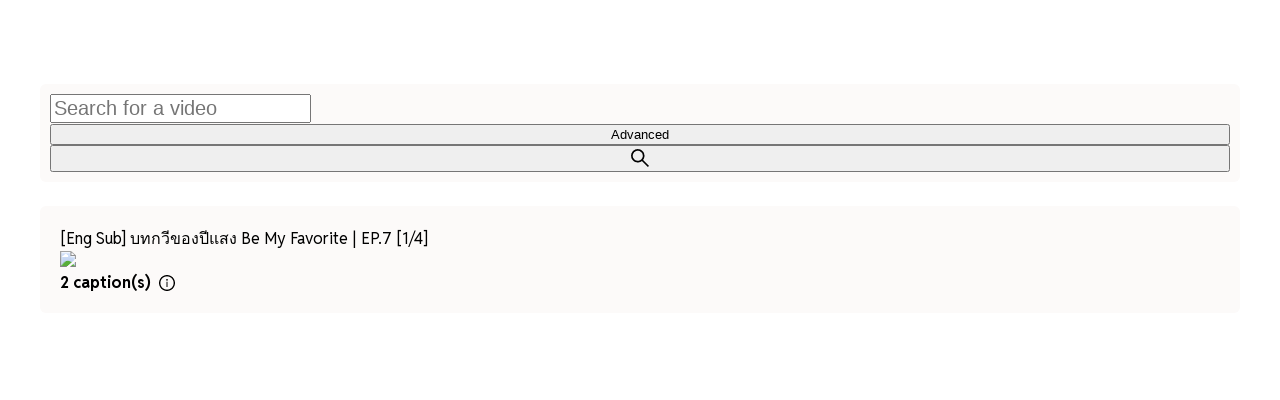

--- FILE ---
content_type: text/html; charset=utf-8
request_url: https://nekocap.com/search/o71U74w23rA
body_size: 27910
content:
<!DOCTYPE html><html lang="en"><head><meta charSet="utf-8"/><meta name="viewport" content="width=device-width"/><title>NekoCap - Results for &#x27;o71U74w23rA&#x27;</title><meta property="og:title" content="NekoCap - Results for &#x27;o71U74w23rA&#x27;"/><meta property="og:description" content="Create and upload captions for YouTube, niconico, bilibili, Netflix and Vimeo videos with NekoCap"/><meta property="og:url" content="https://nekocap.com/search/o71U74w23rA"/><meta name="twitter:title" content="NekoCap - Results for &#x27;o71U74w23rA&#x27;"/><meta name="twitter:description" content="Create and upload captions for YouTube, niconico, bilibili, Netflix and Vimeo videos with NekoCap"/><meta name="twitter:card" content="summary_large_image"/><meta name="twitter:site" content="@NekoCaption"/><meta name="next-head-count" content="10"/><meta http-equiv="Content-Security-Policy" content="base-uri &#x27;self&#x27;;form-action &#x27;self&#x27;;default-src &#x27;self&#x27;;img-src &#x27;self&#x27; https://*.ko-fi.com https://*.youtube.com https://*.vimeocdn.com https://*.vimeo.com https://i.ytimg.com https://*.dmcdn.net https://*.tenor.com data:;font-src &#x27;self&#x27; https://nekocap.com https://*.nekocap.com data: https://fonts.gstatic.com;script-src &#x27;self&#x27; https://www.youtube.com/ ajax.cloudflare.com static.cloudflareinsights.com https://*.google.com/ https://*.ko-fi.com https://*.vimeo.com https://*.dailymotion.com https://*.dmcdn.net https://*.dm-event.net &#x27;sha256-U1mawXPeQ106xin8XF+cGlzYOkI4jJ4NrS8gyPbiD34=&#x27;;connect-src &#x27;self&#x27; https://nekocap.com:* https://*.nekocap.com:* cloudflareinsights.com https://www.googleapis.com https://*.google.com/ https://securetoken.googleapis.com/ https://identitytoolkit.googleapis.com/ https://*.googleusercontent.com https://*.noembed.com/ https://noembed.com/ https://*.sentry.io/ https://vimeo.com/ https://*.dailymotion.com https://*.dmcdn.net https://*.dm-event.net;frame-src &#x27;self&#x27; https://www.youtube.com/ https://www.youtube-nocookie.com https://nekocap.com https://nekocap-42.firebaseapp.com https://ko-fi.com/ https://*.vimeo.com/ https://*.dailymotion.com https://*.dmcdn.net https://*.dm-event.net;style-src &#x27;self&#x27; https://fonts.googleapis.com https://*.ko-fi.com &#x27;unsafe-inline&#x27; data:;"/><meta name="keywords" content="free,open source,community captions,chrome extension,firefox extension,browser extension,extension,youtube,niconico,vimeo,bilibili,tbs free,tver,video,subtitle,subtitles,caption,captions,caption uploader,subtitles uploader,upload,editor,import,export,srt,sbv,vtt,ass,substation alpha,ssa,advanced substation alpha,advanced subtitles,aegisub,subtitleedit,amara"/><link rel="preconnect" href="https://fonts.googleapis.com"/><link rel="preconnect" href="https://fonts.gstatic.com" crossorigin="anonymous"/><link rel="stylesheet" data-href="https://fonts.googleapis.com/css2?family=Reddit+Sans:ital,wght@0,200..900;1,200..900&amp;display=swap"/><link rel="preload" href="/_next/static/css/54343c4d8139a6e4.css" as="style"/><link rel="stylesheet" href="/_next/static/css/54343c4d8139a6e4.css" data-n-g=""/><noscript data-n-css=""></noscript><script defer="" nomodule="" src="/_next/static/chunks/polyfills-42372ed130431b0a.js"></script><script src="/_next/static/chunks/webpack-eae8dd450b493f5e.js" defer=""></script><script src="/_next/static/chunks/framework-72d2d91ead7c757d.js" defer=""></script><script src="/_next/static/chunks/main-d382a09352e2a970.js" defer=""></script><script src="/_next/static/chunks/pages/_app-423a886ccb886e39.js" defer=""></script><script src="/_next/static/chunks/9286-a3b735b613451500.js" defer=""></script><script src="/_next/static/chunks/6957-358f99607c6c98ff.js" defer=""></script><script src="/_next/static/chunks/4120-73c6d31a77b5af56.js" defer=""></script><script src="/_next/static/chunks/4990-757fa323fe89bd8f.js" defer=""></script><script src="/_next/static/chunks/9239-f0362c5bddf4be3f.js" defer=""></script><script src="/_next/static/chunks/8042-d6c4117930b69156.js" defer=""></script><script src="/_next/static/chunks/3104-ba1e098e5bfe3712.js" defer=""></script><script src="/_next/static/chunks/6562-9081befe414bd4db.js" defer=""></script><script src="/_next/static/chunks/1073-593ec6ba2bdab015.js" defer=""></script><script src="/_next/static/chunks/5494-0771d17e437e76d0.js" defer=""></script><script src="/_next/static/chunks/4723-1df1a0cc70479a76.js" defer=""></script><script src="/_next/static/chunks/6056-68a7996e38265deb.js" defer=""></script><script src="/_next/static/chunks/1916-3b1ceea17ef696f1.js" defer=""></script><script src="/_next/static/chunks/487-74508b509939edcf.js" defer=""></script><script src="/_next/static/chunks/8814-d23294f0ba072d68.js" defer=""></script><script src="/_next/static/chunks/4278-3bf56162066c5673.js" defer=""></script><script src="/_next/static/chunks/pages/search/%5Btitle%5D-8b242ec85bfe5291.js" defer=""></script><script src="/_next/static/IGqxLFk44Xwpx7VWSdXnR/_buildManifest.js" defer=""></script><script src="/_next/static/IGqxLFk44Xwpx7VWSdXnR/_ssgManifest.js" defer=""></script><style>:where(.css-36coao)[class^="ant-form"],:where(.css-36coao)[class*=" ant-form"]{font-family:"Reddit Sans",sans-serif;font-size:14px;box-sizing:border-box;}:where(.css-36coao)[class^="ant-form"]::before,:where(.css-36coao)[class*=" ant-form"]::before,:where(.css-36coao)[class^="ant-form"]::after,:where(.css-36coao)[class*=" ant-form"]::after{box-sizing:border-box;}:where(.css-36coao)[class^="ant-form"] [class^="ant-form"],:where(.css-36coao)[class*=" ant-form"] [class^="ant-form"],:where(.css-36coao)[class^="ant-form"] [class*=" ant-form"],:where(.css-36coao)[class*=" ant-form"] [class*=" ant-form"]{box-sizing:border-box;}:where(.css-36coao)[class^="ant-form"] [class^="ant-form"]::before,:where(.css-36coao)[class*=" ant-form"] [class^="ant-form"]::before,:where(.css-36coao)[class^="ant-form"] [class*=" ant-form"]::before,:where(.css-36coao)[class*=" ant-form"] [class*=" ant-form"]::before,:where(.css-36coao)[class^="ant-form"] [class^="ant-form"]::after,:where(.css-36coao)[class*=" ant-form"] [class^="ant-form"]::after,:where(.css-36coao)[class^="ant-form"] [class*=" ant-form"]::after,:where(.css-36coao)[class*=" ant-form"] [class*=" ant-form"]::after{box-sizing:border-box;}:where(.css-36coao).ant-form{box-sizing:border-box;margin:0;padding:0;color:rgba(0,0,0,0.88);font-size:14px;line-height:1.5714285714285714;list-style:none;font-family:"Reddit Sans",sans-serif;}:where(.css-36coao).ant-form legend{display:block;width:100%;margin-bottom:24px;padding:0;color:rgba(0,0,0,0.45);font-size:16px;line-height:inherit;border:0;border-bottom:1px solid rgb(193 193 193 / 39%);}:where(.css-36coao).ant-form input[type="search"]{box-sizing:border-box;}:where(.css-36coao).ant-form input[type="radio"],:where(.css-36coao).ant-form input[type="checkbox"]{line-height:normal;}:where(.css-36coao).ant-form input[type="file"]{display:block;}:where(.css-36coao).ant-form input[type="range"]{display:block;width:100%;}:where(.css-36coao).ant-form select[multiple],:where(.css-36coao).ant-form select[size]{height:auto;}:where(.css-36coao).ant-form input[type='file']:focus,:where(.css-36coao).ant-form input[type='radio']:focus,:where(.css-36coao).ant-form input[type='checkbox']:focus{outline:0;box-shadow:0 0 0 2px rgba(255,188,5,0.06);}:where(.css-36coao).ant-form output{display:block;padding-top:15px;color:rgba(0,0,0,0.88);font-size:14px;line-height:1.5714285714285714;}:where(.css-36coao).ant-form .ant-form-text{display:inline-block;padding-inline-end:12px;}:where(.css-36coao).ant-form-small .ant-form-item .ant-form-item-label>label{height:24px;}:where(.css-36coao).ant-form-small .ant-form-item .ant-form-item-control-input{min-height:24px;}:where(.css-36coao).ant-form-large .ant-form-item .ant-form-item-label>label{height:40px;}:where(.css-36coao).ant-form-large .ant-form-item .ant-form-item-control-input{min-height:40px;}:where(.css-36coao).ant-form-item{box-sizing:border-box;margin:0;padding:0;color:rgba(0,0,0,0.88);font-size:14px;line-height:1.5714285714285714;list-style:none;font-family:"Reddit Sans",sans-serif;margin-bottom:24px;vertical-align:top;}:where(.css-36coao).ant-form-item-with-help{transition:none;}:where(.css-36coao).ant-form-item-hidden,:where(.css-36coao).ant-form-item-hidden.ant-row{display:none;}:where(.css-36coao).ant-form-item-has-warning .ant-form-item-split{color:#ff4d4f;}:where(.css-36coao).ant-form-item-has-error .ant-form-item-split{color:#faad14;}:where(.css-36coao).ant-form-item .ant-form-item-label{flex-grow:0;overflow:hidden;white-space:nowrap;text-align:end;vertical-align:middle;}:where(.css-36coao).ant-form-item .ant-form-item-label-left{text-align:start;}:where(.css-36coao).ant-form-item .ant-form-item-label-wrap{overflow:unset;line-height:1.5714285714285714;white-space:unset;}:where(.css-36coao).ant-form-item .ant-form-item-label-wrap >label{vertical-align:middle;text-wrap:balance;}:where(.css-36coao).ant-form-item .ant-form-item-label >label{position:relative;display:inline-flex;align-items:center;max-width:100%;height:32px;color:rgba(0,0,0,0.88);font-size:14px;}:where(.css-36coao).ant-form-item .ant-form-item-label >label >.anticon{font-size:14px;vertical-align:top;}:where(.css-36coao).ant-form-item .ant-form-item-label >label.ant-form-item-required::before{display:inline-block;margin-inline-end:4px;color:#ff4d4f;font-size:14px;font-family:SimSun,sans-serif;line-height:1;content:"*";}:where(.css-36coao).ant-form-item .ant-form-item-label >label.ant-form-item-required.ant-form-item-required-mark-hidden::before,:where(.css-36coao).ant-form-item .ant-form-item-label >label.ant-form-item-required.ant-form-item-required-mark-optional::before{display:none;}:where(.css-36coao).ant-form-item .ant-form-item-label >label .ant-form-item-optional{display:inline-block;margin-inline-start:4px;color:rgba(0,0,0,0.45);}:where(.css-36coao).ant-form-item .ant-form-item-label >label .ant-form-item-optional.ant-form-item-required-mark-hidden{display:none;}:where(.css-36coao).ant-form-item .ant-form-item-label >label .ant-form-item-tooltip{color:rgba(0,0,0,0.45);cursor:help;writing-mode:horizontal-tb;margin-inline-start:4px;}:where(.css-36coao).ant-form-item .ant-form-item-label >label::after{content:":";position:relative;margin-block:0;margin-inline-start:2px;margin-inline-end:8px;}:where(.css-36coao).ant-form-item .ant-form-item-label >label.ant-form-item-no-colon::after{content:"\a0";}:where(.css-36coao).ant-form-item .ant-form-item-control{--ant-display:flex;flex-direction:column;flex-grow:1;}:where(.css-36coao).ant-form-item .ant-form-item-control:first-child:not([class^="'ant-col-'"]):not([class*="' ant-col-'"]){width:100%;}:where(.css-36coao).ant-form-item .ant-form-item-control-input{position:relative;display:flex;align-items:center;min-height:32px;}:where(.css-36coao).ant-form-item .ant-form-item-control-input-content{flex:auto;max-width:100%;}:where(.css-36coao).ant-form-item .ant-form-item-control-input-content:has(> .ant-switch:only-child, > .ant-rate:only-child){display:flex;align-items:center;}:where(.css-36coao).ant-form-item .ant-form-item-additional{display:flex;flex-direction:column;}:where(.css-36coao).ant-form-item .ant-form-item-explain,:where(.css-36coao).ant-form-item .ant-form-item-extra{clear:both;color:rgba(0,0,0,0.45);font-size:14px;line-height:1.5714285714285714;}:where(.css-36coao).ant-form-item .ant-form-item-explain-connected{width:100%;}:where(.css-36coao).ant-form-item .ant-form-item-extra{min-height:24px;transition:color 0.2s cubic-bezier(0.215, 0.61, 0.355, 1);}:where(.css-36coao).ant-form-item .ant-form-item-explain-error{color:#ff4d4f;}:where(.css-36coao).ant-form-item .ant-form-item-explain-warning{color:#faad14;}:where(.css-36coao).ant-form-item-with-help .ant-form-item-explain{height:auto;opacity:1;}:where(.css-36coao).ant-form-item .ant-form-item-feedback-icon{font-size:14px;text-align:center;visibility:visible;animation-name:css-36coao-antZoomIn;animation-duration:0.2s;animation-timing-function:cubic-bezier(0.12, 0.4, 0.29, 1.46);pointer-events:none;}:where(.css-36coao).ant-form-item .ant-form-item-feedback-icon-success{color:#52c41a;}:where(.css-36coao).ant-form-item .ant-form-item-feedback-icon-error{color:#ff4d4f;}:where(.css-36coao).ant-form-item .ant-form-item-feedback-icon-warning{color:#faad14;}:where(.css-36coao).ant-form-item .ant-form-item-feedback-icon-validating{color:#ffa62b;}:where(.css-36coao).ant-form-show-help{transition:opacity 0.1s cubic-bezier(0.645, 0.045, 0.355, 1);}:where(.css-36coao).ant-form-show-help-appear,:where(.css-36coao).ant-form-show-help-enter{opacity:0;}:where(.css-36coao).ant-form-show-help-appear-active,:where(.css-36coao).ant-form-show-help-enter-active{opacity:1;}:where(.css-36coao).ant-form-show-help-leave{opacity:1;}:where(.css-36coao).ant-form-show-help-leave-active{opacity:0;}:where(.css-36coao).ant-form-show-help .ant-form-show-help-item{overflow:hidden;transition:height 0.1s cubic-bezier(0.645, 0.045, 0.355, 1),opacity 0.1s cubic-bezier(0.645, 0.045, 0.355, 1),transform 0.1s cubic-bezier(0.645, 0.045, 0.355, 1)!important;}:where(.css-36coao).ant-form-show-help .ant-form-show-help-item.ant-form-show-help-item-appear,:where(.css-36coao).ant-form-show-help .ant-form-show-help-item.ant-form-show-help-item-enter{transform:translateY(-5px);opacity:0;}:where(.css-36coao).ant-form-show-help .ant-form-show-help-item.ant-form-show-help-item-appear-active,:where(.css-36coao).ant-form-show-help .ant-form-show-help-item.ant-form-show-help-item-enter-active{transform:translateY(0);opacity:1;}:where(.css-36coao).ant-form-show-help .ant-form-show-help-item.ant-form-show-help-item-leave-active{transform:translateY(-5px);}:where(.css-36coao).ant-form-item-horizontal .ant-form-item-label{flex-grow:0;}:where(.css-36coao).ant-form-item-horizontal .ant-form-item-control{flex:1 1 0;min-width:0;}:where(.css-36coao).ant-form-item-horizontal .ant-form-item-label[class$='-24']+.ant-form-item-control,:where(.css-36coao).ant-form-item-horizontal .ant-form-item-label[class*='-24 ']+.ant-form-item-control{min-width:unset;}:where(.css-36coao).ant-form-item-horizontal .ant-col-24.ant-form-item-label,:where(.css-36coao).ant-form-item-horizontal .ant-col-xl-24.ant-form-item-label{padding:0 0 8px;margin:0;white-space:initial;text-align:start;}:where(.css-36coao).ant-form-item-horizontal .ant-col-24.ant-form-item-label >label,:where(.css-36coao).ant-form-item-horizontal .ant-col-xl-24.ant-form-item-label >label{margin:0;}:where(.css-36coao).ant-form-item-horizontal .ant-col-24.ant-form-item-label >label::after,:where(.css-36coao).ant-form-item-horizontal .ant-col-xl-24.ant-form-item-label >label::after{visibility:hidden;}:where(.css-36coao).ant-form-inline{display:flex;flex-wrap:wrap;}:where(.css-36coao).ant-form-inline .ant-form-item-inline{flex:none;margin-inline-end:16px;margin-bottom:0;}:where(.css-36coao).ant-form-inline .ant-form-item-inline-row{flex-wrap:nowrap;}:where(.css-36coao).ant-form-inline .ant-form-item-inline >.ant-form-item-label,:where(.css-36coao).ant-form-inline .ant-form-item-inline >.ant-form-item-control{display:inline-block;vertical-align:top;}:where(.css-36coao).ant-form-inline .ant-form-item-inline >.ant-form-item-label{flex:none;}:where(.css-36coao).ant-form-inline .ant-form-item-inline .ant-form-text{display:inline-block;}:where(.css-36coao).ant-form-inline .ant-form-item-inline .ant-form-item-has-feedback{display:inline-block;}:where(.css-36coao).ant-form-item-vertical .ant-form-item-row{flex-direction:column;}:where(.css-36coao).ant-form-item-vertical .ant-form-item-label>label{height:auto;}:where(.css-36coao).ant-form-item-vertical .ant-form-item-control{width:100%;}:where(.css-36coao).ant-form-item-vertical .ant-form-item-label,:where(.css-36coao).ant-form-item-vertical .ant-col-24.ant-form-item-label,:where(.css-36coao).ant-form-item-vertical .ant-col-xl-24.ant-form-item-label{padding:0 0 8px;margin:0;white-space:initial;text-align:start;}:where(.css-36coao).ant-form-item-vertical .ant-form-item-label >label,:where(.css-36coao).ant-form-item-vertical .ant-col-24.ant-form-item-label >label,:where(.css-36coao).ant-form-item-vertical .ant-col-xl-24.ant-form-item-label >label{margin:0;}:where(.css-36coao).ant-form-item-vertical .ant-form-item-label >label::after,:where(.css-36coao).ant-form-item-vertical .ant-col-24.ant-form-item-label >label::after,:where(.css-36coao).ant-form-item-vertical .ant-col-xl-24.ant-form-item-label >label::after{visibility:hidden;}@media (max-width: 575px){:where(.css-36coao).ant-form-item .ant-form-item-label{padding:0 0 8px;margin:0;white-space:initial;text-align:start;}:where(.css-36coao).ant-form-item .ant-form-item-label >label{margin:0;}:where(.css-36coao).ant-form-item .ant-form-item-label >label::after{visibility:hidden;}:where(.css-36coao).ant-form:not(.ant-form-inline) .ant-form-item{flex-wrap:wrap;}:where(.css-36coao).ant-form:not(.ant-form-inline) .ant-form-item .ant-form-item-label:not([class*=" ant-col-xs"]),:where(.css-36coao).ant-form:not(.ant-form-inline) .ant-form-item .ant-form-item-control:not([class*=" ant-col-xs"]){flex:0 0 100%;max-width:100%;}:where(.css-36coao).ant-form .ant-form-item:not(.ant-form-item-horizontal) .ant-col-xs-24.ant-form-item-label{padding:0 0 8px;margin:0;white-space:initial;text-align:start;}:where(.css-36coao).ant-form .ant-form-item:not(.ant-form-item-horizontal) .ant-col-xs-24.ant-form-item-label >label{margin:0;}:where(.css-36coao).ant-form .ant-form-item:not(.ant-form-item-horizontal) .ant-col-xs-24.ant-form-item-label >label::after{visibility:hidden;}}@media (max-width: 767px){:where(.css-36coao).ant-form .ant-form-item:not(.ant-form-item-horizontal) .ant-col-sm-24.ant-form-item-label{padding:0 0 8px;margin:0;white-space:initial;text-align:start;}:where(.css-36coao).ant-form .ant-form-item:not(.ant-form-item-horizontal) .ant-col-sm-24.ant-form-item-label >label{margin:0;}:where(.css-36coao).ant-form .ant-form-item:not(.ant-form-item-horizontal) .ant-col-sm-24.ant-form-item-label >label::after{visibility:hidden;}}@media (max-width: 991px){:where(.css-36coao).ant-form .ant-form-item:not(.ant-form-item-horizontal) .ant-col-md-24.ant-form-item-label{padding:0 0 8px;margin:0;white-space:initial;text-align:start;}:where(.css-36coao).ant-form .ant-form-item:not(.ant-form-item-horizontal) .ant-col-md-24.ant-form-item-label >label{margin:0;}:where(.css-36coao).ant-form .ant-form-item:not(.ant-form-item-horizontal) .ant-col-md-24.ant-form-item-label >label::after{visibility:hidden;}}@media (max-width: 1199px){:where(.css-36coao).ant-form .ant-form-item:not(.ant-form-item-horizontal) .ant-col-lg-24.ant-form-item-label{padding:0 0 8px;margin:0;white-space:initial;text-align:start;}:where(.css-36coao).ant-form .ant-form-item:not(.ant-form-item-horizontal) .ant-col-lg-24.ant-form-item-label >label{margin:0;}:where(.css-36coao).ant-form .ant-form-item:not(.ant-form-item-horizontal) .ant-col-lg-24.ant-form-item-label >label::after{visibility:hidden;}}:where(.css-36coao).ant-form .ant-motion-collapse-legacy{overflow:hidden;}:where(.css-36coao).ant-form .ant-motion-collapse-legacy-active{transition:height 0.2s cubic-bezier(0.645, 0.045, 0.355, 1),opacity 0.2s cubic-bezier(0.645, 0.045, 0.355, 1)!important;}:where(.css-36coao).ant-form .ant-motion-collapse{overflow:hidden;transition:height 0.2s cubic-bezier(0.645, 0.045, 0.355, 1),opacity 0.2s cubic-bezier(0.645, 0.045, 0.355, 1)!important;}@keyframes css-36coao-antZoomIn{0%{transform:scale(0.2);opacity:0;}100%{transform:scale(1);opacity:1;}}a:where(.css-36coao){color:#ffa62b;text-decoration:none;background-color:transparent;outline:none;cursor:pointer;transition:color 0.3s;-webkit-text-decoration-skip:objects;}a:where(.css-36coao):hover{color:#ffd17d;}a:where(.css-36coao):active{color:#d9831a;}a:where(.css-36coao):active,a:where(.css-36coao):hover{text-decoration:none;outline:0;}a:where(.css-36coao):focus{text-decoration:none;outline:0;}a:where(.css-36coao)[disabled]{color:rgba(0,0,0,0.25);cursor:not-allowed;}:where(.css-36coao) a{color:#ffa62b;text-decoration:none;background-color:transparent;outline:none;cursor:pointer;transition:color 0.3s;-webkit-text-decoration-skip:objects;}:where(.css-36coao) a:hover{color:#ffd17d;}:where(.css-36coao) a:active{color:#d9831a;}:where(.css-36coao) a:active,:where(.css-36coao) a:hover{text-decoration:none;outline:0;}:where(.css-36coao) a:focus{text-decoration:none;outline:0;}:where(.css-36coao) a[disabled]{color:rgba(0,0,0,0.25);cursor:not-allowed;}:where(.css-36coao).anticon{display:inline-flex;align-items:center;color:inherit;font-style:normal;line-height:0;text-align:center;text-transform:none;vertical-align:-0.125em;text-rendering:optimizeLegibility;-webkit-font-smoothing:antialiased;-moz-osx-font-smoothing:grayscale;}:where(.css-36coao).anticon >*{line-height:1;}:where(.css-36coao).anticon svg{display:inline-block;}:where(.css-36coao).anticon .anticon .anticon-icon{display:block;}:where(.css-36coao).ant-layout{font-family:"Reddit Sans",sans-serif;font-size:14px;box-sizing:border-box;}:where(.css-36coao).ant-layout::before,:where(.css-36coao).ant-layout::after{box-sizing:border-box;}:where(.css-36coao).ant-layout [class^="ant-layout"],:where(.css-36coao).ant-layout [class*=" ant-layout"]{box-sizing:border-box;}:where(.css-36coao).ant-layout [class^="ant-layout"]::before,:where(.css-36coao).ant-layout [class*=" ant-layout"]::before,:where(.css-36coao).ant-layout [class^="ant-layout"]::after,:where(.css-36coao).ant-layout [class*=" ant-layout"]::after{box-sizing:border-box;}:where(.css-36coao).ant-layout{display:flex;flex:auto;flex-direction:column;min-height:0;background:#f0f2f5;}:where(.css-36coao).ant-layout,:where(.css-36coao).ant-layout *{box-sizing:border-box;}:where(.css-36coao).ant-layout.ant-layout-has-sider{flex-direction:row;}:where(.css-36coao).ant-layout.ant-layout-has-sider >.ant-layout,:where(.css-36coao).ant-layout.ant-layout-has-sider >.ant-layout-content{width:0;}:where(.css-36coao).ant-layout .ant-layout-header,:where(.css-36coao).ant-layout.ant-layout-footer{flex:0 0 auto;}:where(.css-36coao).ant-layout-rtl{direction:rtl;}:where(.css-36coao).ant-layout-header{height:64px;padding:0 50px;color:rgba(0,0,0,0.88);line-height:64px;background:#001529;}:where(.css-36coao).ant-layout-header .ant-menu{line-height:inherit;}:where(.css-36coao).ant-layout-footer{padding:24px 50px;color:rgba(0,0,0,0.88);font-size:14px;background:#f5f5f5;}:where(.css-36coao).ant-layout-content{flex:auto;color:rgba(0,0,0,0.88);min-height:0;}:where(.css-36coao).ant-affix{font-family:"Reddit Sans",sans-serif;font-size:14px;box-sizing:border-box;}:where(.css-36coao).ant-affix::before,:where(.css-36coao).ant-affix::after{box-sizing:border-box;}:where(.css-36coao).ant-affix [class^="ant-affix"],:where(.css-36coao).ant-affix [class*=" ant-affix"]{box-sizing:border-box;}:where(.css-36coao).ant-affix [class^="ant-affix"]::before,:where(.css-36coao).ant-affix [class*=" ant-affix"]::before,:where(.css-36coao).ant-affix [class^="ant-affix"]::after,:where(.css-36coao).ant-affix [class*=" ant-affix"]::after{box-sizing:border-box;}:where(.css-36coao).ant-affix{position:fixed;z-index:10;}:where(.css-36coao).ant-row{font-family:"Reddit Sans",sans-serif;font-size:14px;box-sizing:border-box;}:where(.css-36coao).ant-row::before,:where(.css-36coao).ant-row::after{box-sizing:border-box;}:where(.css-36coao).ant-row [class^="ant-row"],:where(.css-36coao).ant-row [class*=" ant-row"]{box-sizing:border-box;}:where(.css-36coao).ant-row [class^="ant-row"]::before,:where(.css-36coao).ant-row [class*=" ant-row"]::before,:where(.css-36coao).ant-row [class^="ant-row"]::after,:where(.css-36coao).ant-row [class*=" ant-row"]::after{box-sizing:border-box;}:where(.css-36coao).ant-row{display:flex;flex-flow:row wrap;min-width:0;}:where(.css-36coao).ant-row::before,:where(.css-36coao).ant-row::after{display:flex;}:where(.css-36coao).ant-row-no-wrap{flex-wrap:nowrap;}:where(.css-36coao).ant-row-start{justify-content:flex-start;}:where(.css-36coao).ant-row-center{justify-content:center;}:where(.css-36coao).ant-row-end{justify-content:flex-end;}:where(.css-36coao).ant-row-space-between{justify-content:space-between;}:where(.css-36coao).ant-row-space-around{justify-content:space-around;}:where(.css-36coao).ant-row-space-evenly{justify-content:space-evenly;}:where(.css-36coao).ant-row-top{align-items:flex-start;}:where(.css-36coao).ant-row-middle{align-items:center;}:where(.css-36coao).ant-row-bottom{align-items:flex-end;}:where(.css-36coao).ant-col{font-family:"Reddit Sans",sans-serif;font-size:14px;box-sizing:border-box;}:where(.css-36coao).ant-col::before,:where(.css-36coao).ant-col::after{box-sizing:border-box;}:where(.css-36coao).ant-col [class^="ant-col"],:where(.css-36coao).ant-col [class*=" ant-col"]{box-sizing:border-box;}:where(.css-36coao).ant-col [class^="ant-col"]::before,:where(.css-36coao).ant-col [class*=" ant-col"]::before,:where(.css-36coao).ant-col [class^="ant-col"]::after,:where(.css-36coao).ant-col [class*=" ant-col"]::after{box-sizing:border-box;}:where(.css-36coao).ant-col{position:relative;max-width:100%;min-height:1px;}:where(.css-36coao).ant-col-24{--ant-display:block;display:block;display:var(--ant-display);flex:0 0 100%;max-width:100%;}:where(.css-36coao).ant-col-push-24{inset-inline-start:100%;}:where(.css-36coao).ant-col-pull-24{inset-inline-end:100%;}:where(.css-36coao).ant-col-offset-24{margin-inline-start:100%;}:where(.css-36coao).ant-col-order-24{order:24;}:where(.css-36coao).ant-col-23{--ant-display:block;display:block;display:var(--ant-display);flex:0 0 95.83333333333334%;max-width:95.83333333333334%;}:where(.css-36coao).ant-col-push-23{inset-inline-start:95.83333333333334%;}:where(.css-36coao).ant-col-pull-23{inset-inline-end:95.83333333333334%;}:where(.css-36coao).ant-col-offset-23{margin-inline-start:95.83333333333334%;}:where(.css-36coao).ant-col-order-23{order:23;}:where(.css-36coao).ant-col-22{--ant-display:block;display:block;display:var(--ant-display);flex:0 0 91.66666666666666%;max-width:91.66666666666666%;}:where(.css-36coao).ant-col-push-22{inset-inline-start:91.66666666666666%;}:where(.css-36coao).ant-col-pull-22{inset-inline-end:91.66666666666666%;}:where(.css-36coao).ant-col-offset-22{margin-inline-start:91.66666666666666%;}:where(.css-36coao).ant-col-order-22{order:22;}:where(.css-36coao).ant-col-21{--ant-display:block;display:block;display:var(--ant-display);flex:0 0 87.5%;max-width:87.5%;}:where(.css-36coao).ant-col-push-21{inset-inline-start:87.5%;}:where(.css-36coao).ant-col-pull-21{inset-inline-end:87.5%;}:where(.css-36coao).ant-col-offset-21{margin-inline-start:87.5%;}:where(.css-36coao).ant-col-order-21{order:21;}:where(.css-36coao).ant-col-20{--ant-display:block;display:block;display:var(--ant-display);flex:0 0 83.33333333333334%;max-width:83.33333333333334%;}:where(.css-36coao).ant-col-push-20{inset-inline-start:83.33333333333334%;}:where(.css-36coao).ant-col-pull-20{inset-inline-end:83.33333333333334%;}:where(.css-36coao).ant-col-offset-20{margin-inline-start:83.33333333333334%;}:where(.css-36coao).ant-col-order-20{order:20;}:where(.css-36coao).ant-col-19{--ant-display:block;display:block;display:var(--ant-display);flex:0 0 79.16666666666666%;max-width:79.16666666666666%;}:where(.css-36coao).ant-col-push-19{inset-inline-start:79.16666666666666%;}:where(.css-36coao).ant-col-pull-19{inset-inline-end:79.16666666666666%;}:where(.css-36coao).ant-col-offset-19{margin-inline-start:79.16666666666666%;}:where(.css-36coao).ant-col-order-19{order:19;}:where(.css-36coao).ant-col-18{--ant-display:block;display:block;display:var(--ant-display);flex:0 0 75%;max-width:75%;}:where(.css-36coao).ant-col-push-18{inset-inline-start:75%;}:where(.css-36coao).ant-col-pull-18{inset-inline-end:75%;}:where(.css-36coao).ant-col-offset-18{margin-inline-start:75%;}:where(.css-36coao).ant-col-order-18{order:18;}:where(.css-36coao).ant-col-17{--ant-display:block;display:block;display:var(--ant-display);flex:0 0 70.83333333333334%;max-width:70.83333333333334%;}:where(.css-36coao).ant-col-push-17{inset-inline-start:70.83333333333334%;}:where(.css-36coao).ant-col-pull-17{inset-inline-end:70.83333333333334%;}:where(.css-36coao).ant-col-offset-17{margin-inline-start:70.83333333333334%;}:where(.css-36coao).ant-col-order-17{order:17;}:where(.css-36coao).ant-col-16{--ant-display:block;display:block;display:var(--ant-display);flex:0 0 66.66666666666666%;max-width:66.66666666666666%;}:where(.css-36coao).ant-col-push-16{inset-inline-start:66.66666666666666%;}:where(.css-36coao).ant-col-pull-16{inset-inline-end:66.66666666666666%;}:where(.css-36coao).ant-col-offset-16{margin-inline-start:66.66666666666666%;}:where(.css-36coao).ant-col-order-16{order:16;}:where(.css-36coao).ant-col-15{--ant-display:block;display:block;display:var(--ant-display);flex:0 0 62.5%;max-width:62.5%;}:where(.css-36coao).ant-col-push-15{inset-inline-start:62.5%;}:where(.css-36coao).ant-col-pull-15{inset-inline-end:62.5%;}:where(.css-36coao).ant-col-offset-15{margin-inline-start:62.5%;}:where(.css-36coao).ant-col-order-15{order:15;}:where(.css-36coao).ant-col-14{--ant-display:block;display:block;display:var(--ant-display);flex:0 0 58.333333333333336%;max-width:58.333333333333336%;}:where(.css-36coao).ant-col-push-14{inset-inline-start:58.333333333333336%;}:where(.css-36coao).ant-col-pull-14{inset-inline-end:58.333333333333336%;}:where(.css-36coao).ant-col-offset-14{margin-inline-start:58.333333333333336%;}:where(.css-36coao).ant-col-order-14{order:14;}:where(.css-36coao).ant-col-13{--ant-display:block;display:block;display:var(--ant-display);flex:0 0 54.166666666666664%;max-width:54.166666666666664%;}:where(.css-36coao).ant-col-push-13{inset-inline-start:54.166666666666664%;}:where(.css-36coao).ant-col-pull-13{inset-inline-end:54.166666666666664%;}:where(.css-36coao).ant-col-offset-13{margin-inline-start:54.166666666666664%;}:where(.css-36coao).ant-col-order-13{order:13;}:where(.css-36coao).ant-col-12{--ant-display:block;display:block;display:var(--ant-display);flex:0 0 50%;max-width:50%;}:where(.css-36coao).ant-col-push-12{inset-inline-start:50%;}:where(.css-36coao).ant-col-pull-12{inset-inline-end:50%;}:where(.css-36coao).ant-col-offset-12{margin-inline-start:50%;}:where(.css-36coao).ant-col-order-12{order:12;}:where(.css-36coao).ant-col-11{--ant-display:block;display:block;display:var(--ant-display);flex:0 0 45.83333333333333%;max-width:45.83333333333333%;}:where(.css-36coao).ant-col-push-11{inset-inline-start:45.83333333333333%;}:where(.css-36coao).ant-col-pull-11{inset-inline-end:45.83333333333333%;}:where(.css-36coao).ant-col-offset-11{margin-inline-start:45.83333333333333%;}:where(.css-36coao).ant-col-order-11{order:11;}:where(.css-36coao).ant-col-10{--ant-display:block;display:block;display:var(--ant-display);flex:0 0 41.66666666666667%;max-width:41.66666666666667%;}:where(.css-36coao).ant-col-push-10{inset-inline-start:41.66666666666667%;}:where(.css-36coao).ant-col-pull-10{inset-inline-end:41.66666666666667%;}:where(.css-36coao).ant-col-offset-10{margin-inline-start:41.66666666666667%;}:where(.css-36coao).ant-col-order-10{order:10;}:where(.css-36coao).ant-col-9{--ant-display:block;display:block;display:var(--ant-display);flex:0 0 37.5%;max-width:37.5%;}:where(.css-36coao).ant-col-push-9{inset-inline-start:37.5%;}:where(.css-36coao).ant-col-pull-9{inset-inline-end:37.5%;}:where(.css-36coao).ant-col-offset-9{margin-inline-start:37.5%;}:where(.css-36coao).ant-col-order-9{order:9;}:where(.css-36coao).ant-col-8{--ant-display:block;display:block;display:var(--ant-display);flex:0 0 33.33333333333333%;max-width:33.33333333333333%;}:where(.css-36coao).ant-col-push-8{inset-inline-start:33.33333333333333%;}:where(.css-36coao).ant-col-pull-8{inset-inline-end:33.33333333333333%;}:where(.css-36coao).ant-col-offset-8{margin-inline-start:33.33333333333333%;}:where(.css-36coao).ant-col-order-8{order:8;}:where(.css-36coao).ant-col-7{--ant-display:block;display:block;display:var(--ant-display);flex:0 0 29.166666666666668%;max-width:29.166666666666668%;}:where(.css-36coao).ant-col-push-7{inset-inline-start:29.166666666666668%;}:where(.css-36coao).ant-col-pull-7{inset-inline-end:29.166666666666668%;}:where(.css-36coao).ant-col-offset-7{margin-inline-start:29.166666666666668%;}:where(.css-36coao).ant-col-order-7{order:7;}:where(.css-36coao).ant-col-6{--ant-display:block;display:block;display:var(--ant-display);flex:0 0 25%;max-width:25%;}:where(.css-36coao).ant-col-push-6{inset-inline-start:25%;}:where(.css-36coao).ant-col-pull-6{inset-inline-end:25%;}:where(.css-36coao).ant-col-offset-6{margin-inline-start:25%;}:where(.css-36coao).ant-col-order-6{order:6;}:where(.css-36coao).ant-col-5{--ant-display:block;display:block;display:var(--ant-display);flex:0 0 20.833333333333336%;max-width:20.833333333333336%;}:where(.css-36coao).ant-col-push-5{inset-inline-start:20.833333333333336%;}:where(.css-36coao).ant-col-pull-5{inset-inline-end:20.833333333333336%;}:where(.css-36coao).ant-col-offset-5{margin-inline-start:20.833333333333336%;}:where(.css-36coao).ant-col-order-5{order:5;}:where(.css-36coao).ant-col-4{--ant-display:block;display:block;display:var(--ant-display);flex:0 0 16.666666666666664%;max-width:16.666666666666664%;}:where(.css-36coao).ant-col-push-4{inset-inline-start:16.666666666666664%;}:where(.css-36coao).ant-col-pull-4{inset-inline-end:16.666666666666664%;}:where(.css-36coao).ant-col-offset-4{margin-inline-start:16.666666666666664%;}:where(.css-36coao).ant-col-order-4{order:4;}:where(.css-36coao).ant-col-3{--ant-display:block;display:block;display:var(--ant-display);flex:0 0 12.5%;max-width:12.5%;}:where(.css-36coao).ant-col-push-3{inset-inline-start:12.5%;}:where(.css-36coao).ant-col-pull-3{inset-inline-end:12.5%;}:where(.css-36coao).ant-col-offset-3{margin-inline-start:12.5%;}:where(.css-36coao).ant-col-order-3{order:3;}:where(.css-36coao).ant-col-2{--ant-display:block;display:block;display:var(--ant-display);flex:0 0 8.333333333333332%;max-width:8.333333333333332%;}:where(.css-36coao).ant-col-push-2{inset-inline-start:8.333333333333332%;}:where(.css-36coao).ant-col-pull-2{inset-inline-end:8.333333333333332%;}:where(.css-36coao).ant-col-offset-2{margin-inline-start:8.333333333333332%;}:where(.css-36coao).ant-col-order-2{order:2;}:where(.css-36coao).ant-col-1{--ant-display:block;display:block;display:var(--ant-display);flex:0 0 4.166666666666666%;max-width:4.166666666666666%;}:where(.css-36coao).ant-col-push-1{inset-inline-start:4.166666666666666%;}:where(.css-36coao).ant-col-pull-1{inset-inline-end:4.166666666666666%;}:where(.css-36coao).ant-col-offset-1{margin-inline-start:4.166666666666666%;}:where(.css-36coao).ant-col-order-1{order:1;}:where(.css-36coao).ant-col-0{display:none;}:where(.css-36coao).ant-col-push-0{inset-inline-start:auto;}:where(.css-36coao).ant-col-pull-0{inset-inline-end:auto;}:where(.css-36coao).ant-col-offset-0{margin-inline-start:0;}:where(.css-36coao).ant-col-order-0{order:0;}:where(.css-36coao).ant-col-flex{flex:var(--ant-col-flex);}:where(.css-36coao).ant-col-xs-24{--ant-display:block;display:block;display:var(--ant-display);flex:0 0 100%;max-width:100%;}:where(.css-36coao).ant-col-xs-push-24{inset-inline-start:100%;}:where(.css-36coao).ant-col-xs-pull-24{inset-inline-end:100%;}:where(.css-36coao).ant-col-xs-offset-24{margin-inline-start:100%;}:where(.css-36coao).ant-col-xs-order-24{order:24;}:where(.css-36coao).ant-col-xs-23{--ant-display:block;display:block;display:var(--ant-display);flex:0 0 95.83333333333334%;max-width:95.83333333333334%;}:where(.css-36coao).ant-col-xs-push-23{inset-inline-start:95.83333333333334%;}:where(.css-36coao).ant-col-xs-pull-23{inset-inline-end:95.83333333333334%;}:where(.css-36coao).ant-col-xs-offset-23{margin-inline-start:95.83333333333334%;}:where(.css-36coao).ant-col-xs-order-23{order:23;}:where(.css-36coao).ant-col-xs-22{--ant-display:block;display:block;display:var(--ant-display);flex:0 0 91.66666666666666%;max-width:91.66666666666666%;}:where(.css-36coao).ant-col-xs-push-22{inset-inline-start:91.66666666666666%;}:where(.css-36coao).ant-col-xs-pull-22{inset-inline-end:91.66666666666666%;}:where(.css-36coao).ant-col-xs-offset-22{margin-inline-start:91.66666666666666%;}:where(.css-36coao).ant-col-xs-order-22{order:22;}:where(.css-36coao).ant-col-xs-21{--ant-display:block;display:block;display:var(--ant-display);flex:0 0 87.5%;max-width:87.5%;}:where(.css-36coao).ant-col-xs-push-21{inset-inline-start:87.5%;}:where(.css-36coao).ant-col-xs-pull-21{inset-inline-end:87.5%;}:where(.css-36coao).ant-col-xs-offset-21{margin-inline-start:87.5%;}:where(.css-36coao).ant-col-xs-order-21{order:21;}:where(.css-36coao).ant-col-xs-20{--ant-display:block;display:block;display:var(--ant-display);flex:0 0 83.33333333333334%;max-width:83.33333333333334%;}:where(.css-36coao).ant-col-xs-push-20{inset-inline-start:83.33333333333334%;}:where(.css-36coao).ant-col-xs-pull-20{inset-inline-end:83.33333333333334%;}:where(.css-36coao).ant-col-xs-offset-20{margin-inline-start:83.33333333333334%;}:where(.css-36coao).ant-col-xs-order-20{order:20;}:where(.css-36coao).ant-col-xs-19{--ant-display:block;display:block;display:var(--ant-display);flex:0 0 79.16666666666666%;max-width:79.16666666666666%;}:where(.css-36coao).ant-col-xs-push-19{inset-inline-start:79.16666666666666%;}:where(.css-36coao).ant-col-xs-pull-19{inset-inline-end:79.16666666666666%;}:where(.css-36coao).ant-col-xs-offset-19{margin-inline-start:79.16666666666666%;}:where(.css-36coao).ant-col-xs-order-19{order:19;}:where(.css-36coao).ant-col-xs-18{--ant-display:block;display:block;display:var(--ant-display);flex:0 0 75%;max-width:75%;}:where(.css-36coao).ant-col-xs-push-18{inset-inline-start:75%;}:where(.css-36coao).ant-col-xs-pull-18{inset-inline-end:75%;}:where(.css-36coao).ant-col-xs-offset-18{margin-inline-start:75%;}:where(.css-36coao).ant-col-xs-order-18{order:18;}:where(.css-36coao).ant-col-xs-17{--ant-display:block;display:block;display:var(--ant-display);flex:0 0 70.83333333333334%;max-width:70.83333333333334%;}:where(.css-36coao).ant-col-xs-push-17{inset-inline-start:70.83333333333334%;}:where(.css-36coao).ant-col-xs-pull-17{inset-inline-end:70.83333333333334%;}:where(.css-36coao).ant-col-xs-offset-17{margin-inline-start:70.83333333333334%;}:where(.css-36coao).ant-col-xs-order-17{order:17;}:where(.css-36coao).ant-col-xs-16{--ant-display:block;display:block;display:var(--ant-display);flex:0 0 66.66666666666666%;max-width:66.66666666666666%;}:where(.css-36coao).ant-col-xs-push-16{inset-inline-start:66.66666666666666%;}:where(.css-36coao).ant-col-xs-pull-16{inset-inline-end:66.66666666666666%;}:where(.css-36coao).ant-col-xs-offset-16{margin-inline-start:66.66666666666666%;}:where(.css-36coao).ant-col-xs-order-16{order:16;}:where(.css-36coao).ant-col-xs-15{--ant-display:block;display:block;display:var(--ant-display);flex:0 0 62.5%;max-width:62.5%;}:where(.css-36coao).ant-col-xs-push-15{inset-inline-start:62.5%;}:where(.css-36coao).ant-col-xs-pull-15{inset-inline-end:62.5%;}:where(.css-36coao).ant-col-xs-offset-15{margin-inline-start:62.5%;}:where(.css-36coao).ant-col-xs-order-15{order:15;}:where(.css-36coao).ant-col-xs-14{--ant-display:block;display:block;display:var(--ant-display);flex:0 0 58.333333333333336%;max-width:58.333333333333336%;}:where(.css-36coao).ant-col-xs-push-14{inset-inline-start:58.333333333333336%;}:where(.css-36coao).ant-col-xs-pull-14{inset-inline-end:58.333333333333336%;}:where(.css-36coao).ant-col-xs-offset-14{margin-inline-start:58.333333333333336%;}:where(.css-36coao).ant-col-xs-order-14{order:14;}:where(.css-36coao).ant-col-xs-13{--ant-display:block;display:block;display:var(--ant-display);flex:0 0 54.166666666666664%;max-width:54.166666666666664%;}:where(.css-36coao).ant-col-xs-push-13{inset-inline-start:54.166666666666664%;}:where(.css-36coao).ant-col-xs-pull-13{inset-inline-end:54.166666666666664%;}:where(.css-36coao).ant-col-xs-offset-13{margin-inline-start:54.166666666666664%;}:where(.css-36coao).ant-col-xs-order-13{order:13;}:where(.css-36coao).ant-col-xs-12{--ant-display:block;display:block;display:var(--ant-display);flex:0 0 50%;max-width:50%;}:where(.css-36coao).ant-col-xs-push-12{inset-inline-start:50%;}:where(.css-36coao).ant-col-xs-pull-12{inset-inline-end:50%;}:where(.css-36coao).ant-col-xs-offset-12{margin-inline-start:50%;}:where(.css-36coao).ant-col-xs-order-12{order:12;}:where(.css-36coao).ant-col-xs-11{--ant-display:block;display:block;display:var(--ant-display);flex:0 0 45.83333333333333%;max-width:45.83333333333333%;}:where(.css-36coao).ant-col-xs-push-11{inset-inline-start:45.83333333333333%;}:where(.css-36coao).ant-col-xs-pull-11{inset-inline-end:45.83333333333333%;}:where(.css-36coao).ant-col-xs-offset-11{margin-inline-start:45.83333333333333%;}:where(.css-36coao).ant-col-xs-order-11{order:11;}:where(.css-36coao).ant-col-xs-10{--ant-display:block;display:block;display:var(--ant-display);flex:0 0 41.66666666666667%;max-width:41.66666666666667%;}:where(.css-36coao).ant-col-xs-push-10{inset-inline-start:41.66666666666667%;}:where(.css-36coao).ant-col-xs-pull-10{inset-inline-end:41.66666666666667%;}:where(.css-36coao).ant-col-xs-offset-10{margin-inline-start:41.66666666666667%;}:where(.css-36coao).ant-col-xs-order-10{order:10;}:where(.css-36coao).ant-col-xs-9{--ant-display:block;display:block;display:var(--ant-display);flex:0 0 37.5%;max-width:37.5%;}:where(.css-36coao).ant-col-xs-push-9{inset-inline-start:37.5%;}:where(.css-36coao).ant-col-xs-pull-9{inset-inline-end:37.5%;}:where(.css-36coao).ant-col-xs-offset-9{margin-inline-start:37.5%;}:where(.css-36coao).ant-col-xs-order-9{order:9;}:where(.css-36coao).ant-col-xs-8{--ant-display:block;display:block;display:var(--ant-display);flex:0 0 33.33333333333333%;max-width:33.33333333333333%;}:where(.css-36coao).ant-col-xs-push-8{inset-inline-start:33.33333333333333%;}:where(.css-36coao).ant-col-xs-pull-8{inset-inline-end:33.33333333333333%;}:where(.css-36coao).ant-col-xs-offset-8{margin-inline-start:33.33333333333333%;}:where(.css-36coao).ant-col-xs-order-8{order:8;}:where(.css-36coao).ant-col-xs-7{--ant-display:block;display:block;display:var(--ant-display);flex:0 0 29.166666666666668%;max-width:29.166666666666668%;}:where(.css-36coao).ant-col-xs-push-7{inset-inline-start:29.166666666666668%;}:where(.css-36coao).ant-col-xs-pull-7{inset-inline-end:29.166666666666668%;}:where(.css-36coao).ant-col-xs-offset-7{margin-inline-start:29.166666666666668%;}:where(.css-36coao).ant-col-xs-order-7{order:7;}:where(.css-36coao).ant-col-xs-6{--ant-display:block;display:block;display:var(--ant-display);flex:0 0 25%;max-width:25%;}:where(.css-36coao).ant-col-xs-push-6{inset-inline-start:25%;}:where(.css-36coao).ant-col-xs-pull-6{inset-inline-end:25%;}:where(.css-36coao).ant-col-xs-offset-6{margin-inline-start:25%;}:where(.css-36coao).ant-col-xs-order-6{order:6;}:where(.css-36coao).ant-col-xs-5{--ant-display:block;display:block;display:var(--ant-display);flex:0 0 20.833333333333336%;max-width:20.833333333333336%;}:where(.css-36coao).ant-col-xs-push-5{inset-inline-start:20.833333333333336%;}:where(.css-36coao).ant-col-xs-pull-5{inset-inline-end:20.833333333333336%;}:where(.css-36coao).ant-col-xs-offset-5{margin-inline-start:20.833333333333336%;}:where(.css-36coao).ant-col-xs-order-5{order:5;}:where(.css-36coao).ant-col-xs-4{--ant-display:block;display:block;display:var(--ant-display);flex:0 0 16.666666666666664%;max-width:16.666666666666664%;}:where(.css-36coao).ant-col-xs-push-4{inset-inline-start:16.666666666666664%;}:where(.css-36coao).ant-col-xs-pull-4{inset-inline-end:16.666666666666664%;}:where(.css-36coao).ant-col-xs-offset-4{margin-inline-start:16.666666666666664%;}:where(.css-36coao).ant-col-xs-order-4{order:4;}:where(.css-36coao).ant-col-xs-3{--ant-display:block;display:block;display:var(--ant-display);flex:0 0 12.5%;max-width:12.5%;}:where(.css-36coao).ant-col-xs-push-3{inset-inline-start:12.5%;}:where(.css-36coao).ant-col-xs-pull-3{inset-inline-end:12.5%;}:where(.css-36coao).ant-col-xs-offset-3{margin-inline-start:12.5%;}:where(.css-36coao).ant-col-xs-order-3{order:3;}:where(.css-36coao).ant-col-xs-2{--ant-display:block;display:block;display:var(--ant-display);flex:0 0 8.333333333333332%;max-width:8.333333333333332%;}:where(.css-36coao).ant-col-xs-push-2{inset-inline-start:8.333333333333332%;}:where(.css-36coao).ant-col-xs-pull-2{inset-inline-end:8.333333333333332%;}:where(.css-36coao).ant-col-xs-offset-2{margin-inline-start:8.333333333333332%;}:where(.css-36coao).ant-col-xs-order-2{order:2;}:where(.css-36coao).ant-col-xs-1{--ant-display:block;display:block;display:var(--ant-display);flex:0 0 4.166666666666666%;max-width:4.166666666666666%;}:where(.css-36coao).ant-col-xs-push-1{inset-inline-start:4.166666666666666%;}:where(.css-36coao).ant-col-xs-pull-1{inset-inline-end:4.166666666666666%;}:where(.css-36coao).ant-col-xs-offset-1{margin-inline-start:4.166666666666666%;}:where(.css-36coao).ant-col-xs-order-1{order:1;}:where(.css-36coao).ant-col-xs-0{display:none;}:where(.css-36coao).ant-col-push-0{inset-inline-start:auto;}:where(.css-36coao).ant-col-pull-0{inset-inline-end:auto;}:where(.css-36coao).ant-col-xs-push-0{inset-inline-start:auto;}:where(.css-36coao).ant-col-xs-pull-0{inset-inline-end:auto;}:where(.css-36coao).ant-col-xs-offset-0{margin-inline-start:0;}:where(.css-36coao).ant-col-xs-order-0{order:0;}:where(.css-36coao).ant-col-xs-flex{flex:var(--ant-col-xs-flex);}@media (min-width: 576px){:where(.css-36coao).ant-col-sm-24{--ant-display:block;display:block;display:var(--ant-display);flex:0 0 100%;max-width:100%;}:where(.css-36coao).ant-col-sm-push-24{inset-inline-start:100%;}:where(.css-36coao).ant-col-sm-pull-24{inset-inline-end:100%;}:where(.css-36coao).ant-col-sm-offset-24{margin-inline-start:100%;}:where(.css-36coao).ant-col-sm-order-24{order:24;}:where(.css-36coao).ant-col-sm-23{--ant-display:block;display:block;display:var(--ant-display);flex:0 0 95.83333333333334%;max-width:95.83333333333334%;}:where(.css-36coao).ant-col-sm-push-23{inset-inline-start:95.83333333333334%;}:where(.css-36coao).ant-col-sm-pull-23{inset-inline-end:95.83333333333334%;}:where(.css-36coao).ant-col-sm-offset-23{margin-inline-start:95.83333333333334%;}:where(.css-36coao).ant-col-sm-order-23{order:23;}:where(.css-36coao).ant-col-sm-22{--ant-display:block;display:block;display:var(--ant-display);flex:0 0 91.66666666666666%;max-width:91.66666666666666%;}:where(.css-36coao).ant-col-sm-push-22{inset-inline-start:91.66666666666666%;}:where(.css-36coao).ant-col-sm-pull-22{inset-inline-end:91.66666666666666%;}:where(.css-36coao).ant-col-sm-offset-22{margin-inline-start:91.66666666666666%;}:where(.css-36coao).ant-col-sm-order-22{order:22;}:where(.css-36coao).ant-col-sm-21{--ant-display:block;display:block;display:var(--ant-display);flex:0 0 87.5%;max-width:87.5%;}:where(.css-36coao).ant-col-sm-push-21{inset-inline-start:87.5%;}:where(.css-36coao).ant-col-sm-pull-21{inset-inline-end:87.5%;}:where(.css-36coao).ant-col-sm-offset-21{margin-inline-start:87.5%;}:where(.css-36coao).ant-col-sm-order-21{order:21;}:where(.css-36coao).ant-col-sm-20{--ant-display:block;display:block;display:var(--ant-display);flex:0 0 83.33333333333334%;max-width:83.33333333333334%;}:where(.css-36coao).ant-col-sm-push-20{inset-inline-start:83.33333333333334%;}:where(.css-36coao).ant-col-sm-pull-20{inset-inline-end:83.33333333333334%;}:where(.css-36coao).ant-col-sm-offset-20{margin-inline-start:83.33333333333334%;}:where(.css-36coao).ant-col-sm-order-20{order:20;}:where(.css-36coao).ant-col-sm-19{--ant-display:block;display:block;display:var(--ant-display);flex:0 0 79.16666666666666%;max-width:79.16666666666666%;}:where(.css-36coao).ant-col-sm-push-19{inset-inline-start:79.16666666666666%;}:where(.css-36coao).ant-col-sm-pull-19{inset-inline-end:79.16666666666666%;}:where(.css-36coao).ant-col-sm-offset-19{margin-inline-start:79.16666666666666%;}:where(.css-36coao).ant-col-sm-order-19{order:19;}:where(.css-36coao).ant-col-sm-18{--ant-display:block;display:block;display:var(--ant-display);flex:0 0 75%;max-width:75%;}:where(.css-36coao).ant-col-sm-push-18{inset-inline-start:75%;}:where(.css-36coao).ant-col-sm-pull-18{inset-inline-end:75%;}:where(.css-36coao).ant-col-sm-offset-18{margin-inline-start:75%;}:where(.css-36coao).ant-col-sm-order-18{order:18;}:where(.css-36coao).ant-col-sm-17{--ant-display:block;display:block;display:var(--ant-display);flex:0 0 70.83333333333334%;max-width:70.83333333333334%;}:where(.css-36coao).ant-col-sm-push-17{inset-inline-start:70.83333333333334%;}:where(.css-36coao).ant-col-sm-pull-17{inset-inline-end:70.83333333333334%;}:where(.css-36coao).ant-col-sm-offset-17{margin-inline-start:70.83333333333334%;}:where(.css-36coao).ant-col-sm-order-17{order:17;}:where(.css-36coao).ant-col-sm-16{--ant-display:block;display:block;display:var(--ant-display);flex:0 0 66.66666666666666%;max-width:66.66666666666666%;}:where(.css-36coao).ant-col-sm-push-16{inset-inline-start:66.66666666666666%;}:where(.css-36coao).ant-col-sm-pull-16{inset-inline-end:66.66666666666666%;}:where(.css-36coao).ant-col-sm-offset-16{margin-inline-start:66.66666666666666%;}:where(.css-36coao).ant-col-sm-order-16{order:16;}:where(.css-36coao).ant-col-sm-15{--ant-display:block;display:block;display:var(--ant-display);flex:0 0 62.5%;max-width:62.5%;}:where(.css-36coao).ant-col-sm-push-15{inset-inline-start:62.5%;}:where(.css-36coao).ant-col-sm-pull-15{inset-inline-end:62.5%;}:where(.css-36coao).ant-col-sm-offset-15{margin-inline-start:62.5%;}:where(.css-36coao).ant-col-sm-order-15{order:15;}:where(.css-36coao).ant-col-sm-14{--ant-display:block;display:block;display:var(--ant-display);flex:0 0 58.333333333333336%;max-width:58.333333333333336%;}:where(.css-36coao).ant-col-sm-push-14{inset-inline-start:58.333333333333336%;}:where(.css-36coao).ant-col-sm-pull-14{inset-inline-end:58.333333333333336%;}:where(.css-36coao).ant-col-sm-offset-14{margin-inline-start:58.333333333333336%;}:where(.css-36coao).ant-col-sm-order-14{order:14;}:where(.css-36coao).ant-col-sm-13{--ant-display:block;display:block;display:var(--ant-display);flex:0 0 54.166666666666664%;max-width:54.166666666666664%;}:where(.css-36coao).ant-col-sm-push-13{inset-inline-start:54.166666666666664%;}:where(.css-36coao).ant-col-sm-pull-13{inset-inline-end:54.166666666666664%;}:where(.css-36coao).ant-col-sm-offset-13{margin-inline-start:54.166666666666664%;}:where(.css-36coao).ant-col-sm-order-13{order:13;}:where(.css-36coao).ant-col-sm-12{--ant-display:block;display:block;display:var(--ant-display);flex:0 0 50%;max-width:50%;}:where(.css-36coao).ant-col-sm-push-12{inset-inline-start:50%;}:where(.css-36coao).ant-col-sm-pull-12{inset-inline-end:50%;}:where(.css-36coao).ant-col-sm-offset-12{margin-inline-start:50%;}:where(.css-36coao).ant-col-sm-order-12{order:12;}:where(.css-36coao).ant-col-sm-11{--ant-display:block;display:block;display:var(--ant-display);flex:0 0 45.83333333333333%;max-width:45.83333333333333%;}:where(.css-36coao).ant-col-sm-push-11{inset-inline-start:45.83333333333333%;}:where(.css-36coao).ant-col-sm-pull-11{inset-inline-end:45.83333333333333%;}:where(.css-36coao).ant-col-sm-offset-11{margin-inline-start:45.83333333333333%;}:where(.css-36coao).ant-col-sm-order-11{order:11;}:where(.css-36coao).ant-col-sm-10{--ant-display:block;display:block;display:var(--ant-display);flex:0 0 41.66666666666667%;max-width:41.66666666666667%;}:where(.css-36coao).ant-col-sm-push-10{inset-inline-start:41.66666666666667%;}:where(.css-36coao).ant-col-sm-pull-10{inset-inline-end:41.66666666666667%;}:where(.css-36coao).ant-col-sm-offset-10{margin-inline-start:41.66666666666667%;}:where(.css-36coao).ant-col-sm-order-10{order:10;}:where(.css-36coao).ant-col-sm-9{--ant-display:block;display:block;display:var(--ant-display);flex:0 0 37.5%;max-width:37.5%;}:where(.css-36coao).ant-col-sm-push-9{inset-inline-start:37.5%;}:where(.css-36coao).ant-col-sm-pull-9{inset-inline-end:37.5%;}:where(.css-36coao).ant-col-sm-offset-9{margin-inline-start:37.5%;}:where(.css-36coao).ant-col-sm-order-9{order:9;}:where(.css-36coao).ant-col-sm-8{--ant-display:block;display:block;display:var(--ant-display);flex:0 0 33.33333333333333%;max-width:33.33333333333333%;}:where(.css-36coao).ant-col-sm-push-8{inset-inline-start:33.33333333333333%;}:where(.css-36coao).ant-col-sm-pull-8{inset-inline-end:33.33333333333333%;}:where(.css-36coao).ant-col-sm-offset-8{margin-inline-start:33.33333333333333%;}:where(.css-36coao).ant-col-sm-order-8{order:8;}:where(.css-36coao).ant-col-sm-7{--ant-display:block;display:block;display:var(--ant-display);flex:0 0 29.166666666666668%;max-width:29.166666666666668%;}:where(.css-36coao).ant-col-sm-push-7{inset-inline-start:29.166666666666668%;}:where(.css-36coao).ant-col-sm-pull-7{inset-inline-end:29.166666666666668%;}:where(.css-36coao).ant-col-sm-offset-7{margin-inline-start:29.166666666666668%;}:where(.css-36coao).ant-col-sm-order-7{order:7;}:where(.css-36coao).ant-col-sm-6{--ant-display:block;display:block;display:var(--ant-display);flex:0 0 25%;max-width:25%;}:where(.css-36coao).ant-col-sm-push-6{inset-inline-start:25%;}:where(.css-36coao).ant-col-sm-pull-6{inset-inline-end:25%;}:where(.css-36coao).ant-col-sm-offset-6{margin-inline-start:25%;}:where(.css-36coao).ant-col-sm-order-6{order:6;}:where(.css-36coao).ant-col-sm-5{--ant-display:block;display:block;display:var(--ant-display);flex:0 0 20.833333333333336%;max-width:20.833333333333336%;}:where(.css-36coao).ant-col-sm-push-5{inset-inline-start:20.833333333333336%;}:where(.css-36coao).ant-col-sm-pull-5{inset-inline-end:20.833333333333336%;}:where(.css-36coao).ant-col-sm-offset-5{margin-inline-start:20.833333333333336%;}:where(.css-36coao).ant-col-sm-order-5{order:5;}:where(.css-36coao).ant-col-sm-4{--ant-display:block;display:block;display:var(--ant-display);flex:0 0 16.666666666666664%;max-width:16.666666666666664%;}:where(.css-36coao).ant-col-sm-push-4{inset-inline-start:16.666666666666664%;}:where(.css-36coao).ant-col-sm-pull-4{inset-inline-end:16.666666666666664%;}:where(.css-36coao).ant-col-sm-offset-4{margin-inline-start:16.666666666666664%;}:where(.css-36coao).ant-col-sm-order-4{order:4;}:where(.css-36coao).ant-col-sm-3{--ant-display:block;display:block;display:var(--ant-display);flex:0 0 12.5%;max-width:12.5%;}:where(.css-36coao).ant-col-sm-push-3{inset-inline-start:12.5%;}:where(.css-36coao).ant-col-sm-pull-3{inset-inline-end:12.5%;}:where(.css-36coao).ant-col-sm-offset-3{margin-inline-start:12.5%;}:where(.css-36coao).ant-col-sm-order-3{order:3;}:where(.css-36coao).ant-col-sm-2{--ant-display:block;display:block;display:var(--ant-display);flex:0 0 8.333333333333332%;max-width:8.333333333333332%;}:where(.css-36coao).ant-col-sm-push-2{inset-inline-start:8.333333333333332%;}:where(.css-36coao).ant-col-sm-pull-2{inset-inline-end:8.333333333333332%;}:where(.css-36coao).ant-col-sm-offset-2{margin-inline-start:8.333333333333332%;}:where(.css-36coao).ant-col-sm-order-2{order:2;}:where(.css-36coao).ant-col-sm-1{--ant-display:block;display:block;display:var(--ant-display);flex:0 0 4.166666666666666%;max-width:4.166666666666666%;}:where(.css-36coao).ant-col-sm-push-1{inset-inline-start:4.166666666666666%;}:where(.css-36coao).ant-col-sm-pull-1{inset-inline-end:4.166666666666666%;}:where(.css-36coao).ant-col-sm-offset-1{margin-inline-start:4.166666666666666%;}:where(.css-36coao).ant-col-sm-order-1{order:1;}:where(.css-36coao).ant-col-sm-0{display:none;}:where(.css-36coao).ant-col-push-0{inset-inline-start:auto;}:where(.css-36coao).ant-col-pull-0{inset-inline-end:auto;}:where(.css-36coao).ant-col-sm-push-0{inset-inline-start:auto;}:where(.css-36coao).ant-col-sm-pull-0{inset-inline-end:auto;}:where(.css-36coao).ant-col-sm-offset-0{margin-inline-start:0;}:where(.css-36coao).ant-col-sm-order-0{order:0;}:where(.css-36coao).ant-col-sm-flex{flex:var(--ant-col-sm-flex);}}@media (min-width: 768px){:where(.css-36coao).ant-col-md-24{--ant-display:block;display:block;display:var(--ant-display);flex:0 0 100%;max-width:100%;}:where(.css-36coao).ant-col-md-push-24{inset-inline-start:100%;}:where(.css-36coao).ant-col-md-pull-24{inset-inline-end:100%;}:where(.css-36coao).ant-col-md-offset-24{margin-inline-start:100%;}:where(.css-36coao).ant-col-md-order-24{order:24;}:where(.css-36coao).ant-col-md-23{--ant-display:block;display:block;display:var(--ant-display);flex:0 0 95.83333333333334%;max-width:95.83333333333334%;}:where(.css-36coao).ant-col-md-push-23{inset-inline-start:95.83333333333334%;}:where(.css-36coao).ant-col-md-pull-23{inset-inline-end:95.83333333333334%;}:where(.css-36coao).ant-col-md-offset-23{margin-inline-start:95.83333333333334%;}:where(.css-36coao).ant-col-md-order-23{order:23;}:where(.css-36coao).ant-col-md-22{--ant-display:block;display:block;display:var(--ant-display);flex:0 0 91.66666666666666%;max-width:91.66666666666666%;}:where(.css-36coao).ant-col-md-push-22{inset-inline-start:91.66666666666666%;}:where(.css-36coao).ant-col-md-pull-22{inset-inline-end:91.66666666666666%;}:where(.css-36coao).ant-col-md-offset-22{margin-inline-start:91.66666666666666%;}:where(.css-36coao).ant-col-md-order-22{order:22;}:where(.css-36coao).ant-col-md-21{--ant-display:block;display:block;display:var(--ant-display);flex:0 0 87.5%;max-width:87.5%;}:where(.css-36coao).ant-col-md-push-21{inset-inline-start:87.5%;}:where(.css-36coao).ant-col-md-pull-21{inset-inline-end:87.5%;}:where(.css-36coao).ant-col-md-offset-21{margin-inline-start:87.5%;}:where(.css-36coao).ant-col-md-order-21{order:21;}:where(.css-36coao).ant-col-md-20{--ant-display:block;display:block;display:var(--ant-display);flex:0 0 83.33333333333334%;max-width:83.33333333333334%;}:where(.css-36coao).ant-col-md-push-20{inset-inline-start:83.33333333333334%;}:where(.css-36coao).ant-col-md-pull-20{inset-inline-end:83.33333333333334%;}:where(.css-36coao).ant-col-md-offset-20{margin-inline-start:83.33333333333334%;}:where(.css-36coao).ant-col-md-order-20{order:20;}:where(.css-36coao).ant-col-md-19{--ant-display:block;display:block;display:var(--ant-display);flex:0 0 79.16666666666666%;max-width:79.16666666666666%;}:where(.css-36coao).ant-col-md-push-19{inset-inline-start:79.16666666666666%;}:where(.css-36coao).ant-col-md-pull-19{inset-inline-end:79.16666666666666%;}:where(.css-36coao).ant-col-md-offset-19{margin-inline-start:79.16666666666666%;}:where(.css-36coao).ant-col-md-order-19{order:19;}:where(.css-36coao).ant-col-md-18{--ant-display:block;display:block;display:var(--ant-display);flex:0 0 75%;max-width:75%;}:where(.css-36coao).ant-col-md-push-18{inset-inline-start:75%;}:where(.css-36coao).ant-col-md-pull-18{inset-inline-end:75%;}:where(.css-36coao).ant-col-md-offset-18{margin-inline-start:75%;}:where(.css-36coao).ant-col-md-order-18{order:18;}:where(.css-36coao).ant-col-md-17{--ant-display:block;display:block;display:var(--ant-display);flex:0 0 70.83333333333334%;max-width:70.83333333333334%;}:where(.css-36coao).ant-col-md-push-17{inset-inline-start:70.83333333333334%;}:where(.css-36coao).ant-col-md-pull-17{inset-inline-end:70.83333333333334%;}:where(.css-36coao).ant-col-md-offset-17{margin-inline-start:70.83333333333334%;}:where(.css-36coao).ant-col-md-order-17{order:17;}:where(.css-36coao).ant-col-md-16{--ant-display:block;display:block;display:var(--ant-display);flex:0 0 66.66666666666666%;max-width:66.66666666666666%;}:where(.css-36coao).ant-col-md-push-16{inset-inline-start:66.66666666666666%;}:where(.css-36coao).ant-col-md-pull-16{inset-inline-end:66.66666666666666%;}:where(.css-36coao).ant-col-md-offset-16{margin-inline-start:66.66666666666666%;}:where(.css-36coao).ant-col-md-order-16{order:16;}:where(.css-36coao).ant-col-md-15{--ant-display:block;display:block;display:var(--ant-display);flex:0 0 62.5%;max-width:62.5%;}:where(.css-36coao).ant-col-md-push-15{inset-inline-start:62.5%;}:where(.css-36coao).ant-col-md-pull-15{inset-inline-end:62.5%;}:where(.css-36coao).ant-col-md-offset-15{margin-inline-start:62.5%;}:where(.css-36coao).ant-col-md-order-15{order:15;}:where(.css-36coao).ant-col-md-14{--ant-display:block;display:block;display:var(--ant-display);flex:0 0 58.333333333333336%;max-width:58.333333333333336%;}:where(.css-36coao).ant-col-md-push-14{inset-inline-start:58.333333333333336%;}:where(.css-36coao).ant-col-md-pull-14{inset-inline-end:58.333333333333336%;}:where(.css-36coao).ant-col-md-offset-14{margin-inline-start:58.333333333333336%;}:where(.css-36coao).ant-col-md-order-14{order:14;}:where(.css-36coao).ant-col-md-13{--ant-display:block;display:block;display:var(--ant-display);flex:0 0 54.166666666666664%;max-width:54.166666666666664%;}:where(.css-36coao).ant-col-md-push-13{inset-inline-start:54.166666666666664%;}:where(.css-36coao).ant-col-md-pull-13{inset-inline-end:54.166666666666664%;}:where(.css-36coao).ant-col-md-offset-13{margin-inline-start:54.166666666666664%;}:where(.css-36coao).ant-col-md-order-13{order:13;}:where(.css-36coao).ant-col-md-12{--ant-display:block;display:block;display:var(--ant-display);flex:0 0 50%;max-width:50%;}:where(.css-36coao).ant-col-md-push-12{inset-inline-start:50%;}:where(.css-36coao).ant-col-md-pull-12{inset-inline-end:50%;}:where(.css-36coao).ant-col-md-offset-12{margin-inline-start:50%;}:where(.css-36coao).ant-col-md-order-12{order:12;}:where(.css-36coao).ant-col-md-11{--ant-display:block;display:block;display:var(--ant-display);flex:0 0 45.83333333333333%;max-width:45.83333333333333%;}:where(.css-36coao).ant-col-md-push-11{inset-inline-start:45.83333333333333%;}:where(.css-36coao).ant-col-md-pull-11{inset-inline-end:45.83333333333333%;}:where(.css-36coao).ant-col-md-offset-11{margin-inline-start:45.83333333333333%;}:where(.css-36coao).ant-col-md-order-11{order:11;}:where(.css-36coao).ant-col-md-10{--ant-display:block;display:block;display:var(--ant-display);flex:0 0 41.66666666666667%;max-width:41.66666666666667%;}:where(.css-36coao).ant-col-md-push-10{inset-inline-start:41.66666666666667%;}:where(.css-36coao).ant-col-md-pull-10{inset-inline-end:41.66666666666667%;}:where(.css-36coao).ant-col-md-offset-10{margin-inline-start:41.66666666666667%;}:where(.css-36coao).ant-col-md-order-10{order:10;}:where(.css-36coao).ant-col-md-9{--ant-display:block;display:block;display:var(--ant-display);flex:0 0 37.5%;max-width:37.5%;}:where(.css-36coao).ant-col-md-push-9{inset-inline-start:37.5%;}:where(.css-36coao).ant-col-md-pull-9{inset-inline-end:37.5%;}:where(.css-36coao).ant-col-md-offset-9{margin-inline-start:37.5%;}:where(.css-36coao).ant-col-md-order-9{order:9;}:where(.css-36coao).ant-col-md-8{--ant-display:block;display:block;display:var(--ant-display);flex:0 0 33.33333333333333%;max-width:33.33333333333333%;}:where(.css-36coao).ant-col-md-push-8{inset-inline-start:33.33333333333333%;}:where(.css-36coao).ant-col-md-pull-8{inset-inline-end:33.33333333333333%;}:where(.css-36coao).ant-col-md-offset-8{margin-inline-start:33.33333333333333%;}:where(.css-36coao).ant-col-md-order-8{order:8;}:where(.css-36coao).ant-col-md-7{--ant-display:block;display:block;display:var(--ant-display);flex:0 0 29.166666666666668%;max-width:29.166666666666668%;}:where(.css-36coao).ant-col-md-push-7{inset-inline-start:29.166666666666668%;}:where(.css-36coao).ant-col-md-pull-7{inset-inline-end:29.166666666666668%;}:where(.css-36coao).ant-col-md-offset-7{margin-inline-start:29.166666666666668%;}:where(.css-36coao).ant-col-md-order-7{order:7;}:where(.css-36coao).ant-col-md-6{--ant-display:block;display:block;display:var(--ant-display);flex:0 0 25%;max-width:25%;}:where(.css-36coao).ant-col-md-push-6{inset-inline-start:25%;}:where(.css-36coao).ant-col-md-pull-6{inset-inline-end:25%;}:where(.css-36coao).ant-col-md-offset-6{margin-inline-start:25%;}:where(.css-36coao).ant-col-md-order-6{order:6;}:where(.css-36coao).ant-col-md-5{--ant-display:block;display:block;display:var(--ant-display);flex:0 0 20.833333333333336%;max-width:20.833333333333336%;}:where(.css-36coao).ant-col-md-push-5{inset-inline-start:20.833333333333336%;}:where(.css-36coao).ant-col-md-pull-5{inset-inline-end:20.833333333333336%;}:where(.css-36coao).ant-col-md-offset-5{margin-inline-start:20.833333333333336%;}:where(.css-36coao).ant-col-md-order-5{order:5;}:where(.css-36coao).ant-col-md-4{--ant-display:block;display:block;display:var(--ant-display);flex:0 0 16.666666666666664%;max-width:16.666666666666664%;}:where(.css-36coao).ant-col-md-push-4{inset-inline-start:16.666666666666664%;}:where(.css-36coao).ant-col-md-pull-4{inset-inline-end:16.666666666666664%;}:where(.css-36coao).ant-col-md-offset-4{margin-inline-start:16.666666666666664%;}:where(.css-36coao).ant-col-md-order-4{order:4;}:where(.css-36coao).ant-col-md-3{--ant-display:block;display:block;display:var(--ant-display);flex:0 0 12.5%;max-width:12.5%;}:where(.css-36coao).ant-col-md-push-3{inset-inline-start:12.5%;}:where(.css-36coao).ant-col-md-pull-3{inset-inline-end:12.5%;}:where(.css-36coao).ant-col-md-offset-3{margin-inline-start:12.5%;}:where(.css-36coao).ant-col-md-order-3{order:3;}:where(.css-36coao).ant-col-md-2{--ant-display:block;display:block;display:var(--ant-display);flex:0 0 8.333333333333332%;max-width:8.333333333333332%;}:where(.css-36coao).ant-col-md-push-2{inset-inline-start:8.333333333333332%;}:where(.css-36coao).ant-col-md-pull-2{inset-inline-end:8.333333333333332%;}:where(.css-36coao).ant-col-md-offset-2{margin-inline-start:8.333333333333332%;}:where(.css-36coao).ant-col-md-order-2{order:2;}:where(.css-36coao).ant-col-md-1{--ant-display:block;display:block;display:var(--ant-display);flex:0 0 4.166666666666666%;max-width:4.166666666666666%;}:where(.css-36coao).ant-col-md-push-1{inset-inline-start:4.166666666666666%;}:where(.css-36coao).ant-col-md-pull-1{inset-inline-end:4.166666666666666%;}:where(.css-36coao).ant-col-md-offset-1{margin-inline-start:4.166666666666666%;}:where(.css-36coao).ant-col-md-order-1{order:1;}:where(.css-36coao).ant-col-md-0{display:none;}:where(.css-36coao).ant-col-push-0{inset-inline-start:auto;}:where(.css-36coao).ant-col-pull-0{inset-inline-end:auto;}:where(.css-36coao).ant-col-md-push-0{inset-inline-start:auto;}:where(.css-36coao).ant-col-md-pull-0{inset-inline-end:auto;}:where(.css-36coao).ant-col-md-offset-0{margin-inline-start:0;}:where(.css-36coao).ant-col-md-order-0{order:0;}:where(.css-36coao).ant-col-md-flex{flex:var(--ant-col-md-flex);}}@media (min-width: 992px){:where(.css-36coao).ant-col-lg-24{--ant-display:block;display:block;display:var(--ant-display);flex:0 0 100%;max-width:100%;}:where(.css-36coao).ant-col-lg-push-24{inset-inline-start:100%;}:where(.css-36coao).ant-col-lg-pull-24{inset-inline-end:100%;}:where(.css-36coao).ant-col-lg-offset-24{margin-inline-start:100%;}:where(.css-36coao).ant-col-lg-order-24{order:24;}:where(.css-36coao).ant-col-lg-23{--ant-display:block;display:block;display:var(--ant-display);flex:0 0 95.83333333333334%;max-width:95.83333333333334%;}:where(.css-36coao).ant-col-lg-push-23{inset-inline-start:95.83333333333334%;}:where(.css-36coao).ant-col-lg-pull-23{inset-inline-end:95.83333333333334%;}:where(.css-36coao).ant-col-lg-offset-23{margin-inline-start:95.83333333333334%;}:where(.css-36coao).ant-col-lg-order-23{order:23;}:where(.css-36coao).ant-col-lg-22{--ant-display:block;display:block;display:var(--ant-display);flex:0 0 91.66666666666666%;max-width:91.66666666666666%;}:where(.css-36coao).ant-col-lg-push-22{inset-inline-start:91.66666666666666%;}:where(.css-36coao).ant-col-lg-pull-22{inset-inline-end:91.66666666666666%;}:where(.css-36coao).ant-col-lg-offset-22{margin-inline-start:91.66666666666666%;}:where(.css-36coao).ant-col-lg-order-22{order:22;}:where(.css-36coao).ant-col-lg-21{--ant-display:block;display:block;display:var(--ant-display);flex:0 0 87.5%;max-width:87.5%;}:where(.css-36coao).ant-col-lg-push-21{inset-inline-start:87.5%;}:where(.css-36coao).ant-col-lg-pull-21{inset-inline-end:87.5%;}:where(.css-36coao).ant-col-lg-offset-21{margin-inline-start:87.5%;}:where(.css-36coao).ant-col-lg-order-21{order:21;}:where(.css-36coao).ant-col-lg-20{--ant-display:block;display:block;display:var(--ant-display);flex:0 0 83.33333333333334%;max-width:83.33333333333334%;}:where(.css-36coao).ant-col-lg-push-20{inset-inline-start:83.33333333333334%;}:where(.css-36coao).ant-col-lg-pull-20{inset-inline-end:83.33333333333334%;}:where(.css-36coao).ant-col-lg-offset-20{margin-inline-start:83.33333333333334%;}:where(.css-36coao).ant-col-lg-order-20{order:20;}:where(.css-36coao).ant-col-lg-19{--ant-display:block;display:block;display:var(--ant-display);flex:0 0 79.16666666666666%;max-width:79.16666666666666%;}:where(.css-36coao).ant-col-lg-push-19{inset-inline-start:79.16666666666666%;}:where(.css-36coao).ant-col-lg-pull-19{inset-inline-end:79.16666666666666%;}:where(.css-36coao).ant-col-lg-offset-19{margin-inline-start:79.16666666666666%;}:where(.css-36coao).ant-col-lg-order-19{order:19;}:where(.css-36coao).ant-col-lg-18{--ant-display:block;display:block;display:var(--ant-display);flex:0 0 75%;max-width:75%;}:where(.css-36coao).ant-col-lg-push-18{inset-inline-start:75%;}:where(.css-36coao).ant-col-lg-pull-18{inset-inline-end:75%;}:where(.css-36coao).ant-col-lg-offset-18{margin-inline-start:75%;}:where(.css-36coao).ant-col-lg-order-18{order:18;}:where(.css-36coao).ant-col-lg-17{--ant-display:block;display:block;display:var(--ant-display);flex:0 0 70.83333333333334%;max-width:70.83333333333334%;}:where(.css-36coao).ant-col-lg-push-17{inset-inline-start:70.83333333333334%;}:where(.css-36coao).ant-col-lg-pull-17{inset-inline-end:70.83333333333334%;}:where(.css-36coao).ant-col-lg-offset-17{margin-inline-start:70.83333333333334%;}:where(.css-36coao).ant-col-lg-order-17{order:17;}:where(.css-36coao).ant-col-lg-16{--ant-display:block;display:block;display:var(--ant-display);flex:0 0 66.66666666666666%;max-width:66.66666666666666%;}:where(.css-36coao).ant-col-lg-push-16{inset-inline-start:66.66666666666666%;}:where(.css-36coao).ant-col-lg-pull-16{inset-inline-end:66.66666666666666%;}:where(.css-36coao).ant-col-lg-offset-16{margin-inline-start:66.66666666666666%;}:where(.css-36coao).ant-col-lg-order-16{order:16;}:where(.css-36coao).ant-col-lg-15{--ant-display:block;display:block;display:var(--ant-display);flex:0 0 62.5%;max-width:62.5%;}:where(.css-36coao).ant-col-lg-push-15{inset-inline-start:62.5%;}:where(.css-36coao).ant-col-lg-pull-15{inset-inline-end:62.5%;}:where(.css-36coao).ant-col-lg-offset-15{margin-inline-start:62.5%;}:where(.css-36coao).ant-col-lg-order-15{order:15;}:where(.css-36coao).ant-col-lg-14{--ant-display:block;display:block;display:var(--ant-display);flex:0 0 58.333333333333336%;max-width:58.333333333333336%;}:where(.css-36coao).ant-col-lg-push-14{inset-inline-start:58.333333333333336%;}:where(.css-36coao).ant-col-lg-pull-14{inset-inline-end:58.333333333333336%;}:where(.css-36coao).ant-col-lg-offset-14{margin-inline-start:58.333333333333336%;}:where(.css-36coao).ant-col-lg-order-14{order:14;}:where(.css-36coao).ant-col-lg-13{--ant-display:block;display:block;display:var(--ant-display);flex:0 0 54.166666666666664%;max-width:54.166666666666664%;}:where(.css-36coao).ant-col-lg-push-13{inset-inline-start:54.166666666666664%;}:where(.css-36coao).ant-col-lg-pull-13{inset-inline-end:54.166666666666664%;}:where(.css-36coao).ant-col-lg-offset-13{margin-inline-start:54.166666666666664%;}:where(.css-36coao).ant-col-lg-order-13{order:13;}:where(.css-36coao).ant-col-lg-12{--ant-display:block;display:block;display:var(--ant-display);flex:0 0 50%;max-width:50%;}:where(.css-36coao).ant-col-lg-push-12{inset-inline-start:50%;}:where(.css-36coao).ant-col-lg-pull-12{inset-inline-end:50%;}:where(.css-36coao).ant-col-lg-offset-12{margin-inline-start:50%;}:where(.css-36coao).ant-col-lg-order-12{order:12;}:where(.css-36coao).ant-col-lg-11{--ant-display:block;display:block;display:var(--ant-display);flex:0 0 45.83333333333333%;max-width:45.83333333333333%;}:where(.css-36coao).ant-col-lg-push-11{inset-inline-start:45.83333333333333%;}:where(.css-36coao).ant-col-lg-pull-11{inset-inline-end:45.83333333333333%;}:where(.css-36coao).ant-col-lg-offset-11{margin-inline-start:45.83333333333333%;}:where(.css-36coao).ant-col-lg-order-11{order:11;}:where(.css-36coao).ant-col-lg-10{--ant-display:block;display:block;display:var(--ant-display);flex:0 0 41.66666666666667%;max-width:41.66666666666667%;}:where(.css-36coao).ant-col-lg-push-10{inset-inline-start:41.66666666666667%;}:where(.css-36coao).ant-col-lg-pull-10{inset-inline-end:41.66666666666667%;}:where(.css-36coao).ant-col-lg-offset-10{margin-inline-start:41.66666666666667%;}:where(.css-36coao).ant-col-lg-order-10{order:10;}:where(.css-36coao).ant-col-lg-9{--ant-display:block;display:block;display:var(--ant-display);flex:0 0 37.5%;max-width:37.5%;}:where(.css-36coao).ant-col-lg-push-9{inset-inline-start:37.5%;}:where(.css-36coao).ant-col-lg-pull-9{inset-inline-end:37.5%;}:where(.css-36coao).ant-col-lg-offset-9{margin-inline-start:37.5%;}:where(.css-36coao).ant-col-lg-order-9{order:9;}:where(.css-36coao).ant-col-lg-8{--ant-display:block;display:block;display:var(--ant-display);flex:0 0 33.33333333333333%;max-width:33.33333333333333%;}:where(.css-36coao).ant-col-lg-push-8{inset-inline-start:33.33333333333333%;}:where(.css-36coao).ant-col-lg-pull-8{inset-inline-end:33.33333333333333%;}:where(.css-36coao).ant-col-lg-offset-8{margin-inline-start:33.33333333333333%;}:where(.css-36coao).ant-col-lg-order-8{order:8;}:where(.css-36coao).ant-col-lg-7{--ant-display:block;display:block;display:var(--ant-display);flex:0 0 29.166666666666668%;max-width:29.166666666666668%;}:where(.css-36coao).ant-col-lg-push-7{inset-inline-start:29.166666666666668%;}:where(.css-36coao).ant-col-lg-pull-7{inset-inline-end:29.166666666666668%;}:where(.css-36coao).ant-col-lg-offset-7{margin-inline-start:29.166666666666668%;}:where(.css-36coao).ant-col-lg-order-7{order:7;}:where(.css-36coao).ant-col-lg-6{--ant-display:block;display:block;display:var(--ant-display);flex:0 0 25%;max-width:25%;}:where(.css-36coao).ant-col-lg-push-6{inset-inline-start:25%;}:where(.css-36coao).ant-col-lg-pull-6{inset-inline-end:25%;}:where(.css-36coao).ant-col-lg-offset-6{margin-inline-start:25%;}:where(.css-36coao).ant-col-lg-order-6{order:6;}:where(.css-36coao).ant-col-lg-5{--ant-display:block;display:block;display:var(--ant-display);flex:0 0 20.833333333333336%;max-width:20.833333333333336%;}:where(.css-36coao).ant-col-lg-push-5{inset-inline-start:20.833333333333336%;}:where(.css-36coao).ant-col-lg-pull-5{inset-inline-end:20.833333333333336%;}:where(.css-36coao).ant-col-lg-offset-5{margin-inline-start:20.833333333333336%;}:where(.css-36coao).ant-col-lg-order-5{order:5;}:where(.css-36coao).ant-col-lg-4{--ant-display:block;display:block;display:var(--ant-display);flex:0 0 16.666666666666664%;max-width:16.666666666666664%;}:where(.css-36coao).ant-col-lg-push-4{inset-inline-start:16.666666666666664%;}:where(.css-36coao).ant-col-lg-pull-4{inset-inline-end:16.666666666666664%;}:where(.css-36coao).ant-col-lg-offset-4{margin-inline-start:16.666666666666664%;}:where(.css-36coao).ant-col-lg-order-4{order:4;}:where(.css-36coao).ant-col-lg-3{--ant-display:block;display:block;display:var(--ant-display);flex:0 0 12.5%;max-width:12.5%;}:where(.css-36coao).ant-col-lg-push-3{inset-inline-start:12.5%;}:where(.css-36coao).ant-col-lg-pull-3{inset-inline-end:12.5%;}:where(.css-36coao).ant-col-lg-offset-3{margin-inline-start:12.5%;}:where(.css-36coao).ant-col-lg-order-3{order:3;}:where(.css-36coao).ant-col-lg-2{--ant-display:block;display:block;display:var(--ant-display);flex:0 0 8.333333333333332%;max-width:8.333333333333332%;}:where(.css-36coao).ant-col-lg-push-2{inset-inline-start:8.333333333333332%;}:where(.css-36coao).ant-col-lg-pull-2{inset-inline-end:8.333333333333332%;}:where(.css-36coao).ant-col-lg-offset-2{margin-inline-start:8.333333333333332%;}:where(.css-36coao).ant-col-lg-order-2{order:2;}:where(.css-36coao).ant-col-lg-1{--ant-display:block;display:block;display:var(--ant-display);flex:0 0 4.166666666666666%;max-width:4.166666666666666%;}:where(.css-36coao).ant-col-lg-push-1{inset-inline-start:4.166666666666666%;}:where(.css-36coao).ant-col-lg-pull-1{inset-inline-end:4.166666666666666%;}:where(.css-36coao).ant-col-lg-offset-1{margin-inline-start:4.166666666666666%;}:where(.css-36coao).ant-col-lg-order-1{order:1;}:where(.css-36coao).ant-col-lg-0{display:none;}:where(.css-36coao).ant-col-push-0{inset-inline-start:auto;}:where(.css-36coao).ant-col-pull-0{inset-inline-end:auto;}:where(.css-36coao).ant-col-lg-push-0{inset-inline-start:auto;}:where(.css-36coao).ant-col-lg-pull-0{inset-inline-end:auto;}:where(.css-36coao).ant-col-lg-offset-0{margin-inline-start:0;}:where(.css-36coao).ant-col-lg-order-0{order:0;}:where(.css-36coao).ant-col-lg-flex{flex:var(--ant-col-lg-flex);}}@media (min-width: 1200px){:where(.css-36coao).ant-col-xl-24{--ant-display:block;display:block;display:var(--ant-display);flex:0 0 100%;max-width:100%;}:where(.css-36coao).ant-col-xl-push-24{inset-inline-start:100%;}:where(.css-36coao).ant-col-xl-pull-24{inset-inline-end:100%;}:where(.css-36coao).ant-col-xl-offset-24{margin-inline-start:100%;}:where(.css-36coao).ant-col-xl-order-24{order:24;}:where(.css-36coao).ant-col-xl-23{--ant-display:block;display:block;display:var(--ant-display);flex:0 0 95.83333333333334%;max-width:95.83333333333334%;}:where(.css-36coao).ant-col-xl-push-23{inset-inline-start:95.83333333333334%;}:where(.css-36coao).ant-col-xl-pull-23{inset-inline-end:95.83333333333334%;}:where(.css-36coao).ant-col-xl-offset-23{margin-inline-start:95.83333333333334%;}:where(.css-36coao).ant-col-xl-order-23{order:23;}:where(.css-36coao).ant-col-xl-22{--ant-display:block;display:block;display:var(--ant-display);flex:0 0 91.66666666666666%;max-width:91.66666666666666%;}:where(.css-36coao).ant-col-xl-push-22{inset-inline-start:91.66666666666666%;}:where(.css-36coao).ant-col-xl-pull-22{inset-inline-end:91.66666666666666%;}:where(.css-36coao).ant-col-xl-offset-22{margin-inline-start:91.66666666666666%;}:where(.css-36coao).ant-col-xl-order-22{order:22;}:where(.css-36coao).ant-col-xl-21{--ant-display:block;display:block;display:var(--ant-display);flex:0 0 87.5%;max-width:87.5%;}:where(.css-36coao).ant-col-xl-push-21{inset-inline-start:87.5%;}:where(.css-36coao).ant-col-xl-pull-21{inset-inline-end:87.5%;}:where(.css-36coao).ant-col-xl-offset-21{margin-inline-start:87.5%;}:where(.css-36coao).ant-col-xl-order-21{order:21;}:where(.css-36coao).ant-col-xl-20{--ant-display:block;display:block;display:var(--ant-display);flex:0 0 83.33333333333334%;max-width:83.33333333333334%;}:where(.css-36coao).ant-col-xl-push-20{inset-inline-start:83.33333333333334%;}:where(.css-36coao).ant-col-xl-pull-20{inset-inline-end:83.33333333333334%;}:where(.css-36coao).ant-col-xl-offset-20{margin-inline-start:83.33333333333334%;}:where(.css-36coao).ant-col-xl-order-20{order:20;}:where(.css-36coao).ant-col-xl-19{--ant-display:block;display:block;display:var(--ant-display);flex:0 0 79.16666666666666%;max-width:79.16666666666666%;}:where(.css-36coao).ant-col-xl-push-19{inset-inline-start:79.16666666666666%;}:where(.css-36coao).ant-col-xl-pull-19{inset-inline-end:79.16666666666666%;}:where(.css-36coao).ant-col-xl-offset-19{margin-inline-start:79.16666666666666%;}:where(.css-36coao).ant-col-xl-order-19{order:19;}:where(.css-36coao).ant-col-xl-18{--ant-display:block;display:block;display:var(--ant-display);flex:0 0 75%;max-width:75%;}:where(.css-36coao).ant-col-xl-push-18{inset-inline-start:75%;}:where(.css-36coao).ant-col-xl-pull-18{inset-inline-end:75%;}:where(.css-36coao).ant-col-xl-offset-18{margin-inline-start:75%;}:where(.css-36coao).ant-col-xl-order-18{order:18;}:where(.css-36coao).ant-col-xl-17{--ant-display:block;display:block;display:var(--ant-display);flex:0 0 70.83333333333334%;max-width:70.83333333333334%;}:where(.css-36coao).ant-col-xl-push-17{inset-inline-start:70.83333333333334%;}:where(.css-36coao).ant-col-xl-pull-17{inset-inline-end:70.83333333333334%;}:where(.css-36coao).ant-col-xl-offset-17{margin-inline-start:70.83333333333334%;}:where(.css-36coao).ant-col-xl-order-17{order:17;}:where(.css-36coao).ant-col-xl-16{--ant-display:block;display:block;display:var(--ant-display);flex:0 0 66.66666666666666%;max-width:66.66666666666666%;}:where(.css-36coao).ant-col-xl-push-16{inset-inline-start:66.66666666666666%;}:where(.css-36coao).ant-col-xl-pull-16{inset-inline-end:66.66666666666666%;}:where(.css-36coao).ant-col-xl-offset-16{margin-inline-start:66.66666666666666%;}:where(.css-36coao).ant-col-xl-order-16{order:16;}:where(.css-36coao).ant-col-xl-15{--ant-display:block;display:block;display:var(--ant-display);flex:0 0 62.5%;max-width:62.5%;}:where(.css-36coao).ant-col-xl-push-15{inset-inline-start:62.5%;}:where(.css-36coao).ant-col-xl-pull-15{inset-inline-end:62.5%;}:where(.css-36coao).ant-col-xl-offset-15{margin-inline-start:62.5%;}:where(.css-36coao).ant-col-xl-order-15{order:15;}:where(.css-36coao).ant-col-xl-14{--ant-display:block;display:block;display:var(--ant-display);flex:0 0 58.333333333333336%;max-width:58.333333333333336%;}:where(.css-36coao).ant-col-xl-push-14{inset-inline-start:58.333333333333336%;}:where(.css-36coao).ant-col-xl-pull-14{inset-inline-end:58.333333333333336%;}:where(.css-36coao).ant-col-xl-offset-14{margin-inline-start:58.333333333333336%;}:where(.css-36coao).ant-col-xl-order-14{order:14;}:where(.css-36coao).ant-col-xl-13{--ant-display:block;display:block;display:var(--ant-display);flex:0 0 54.166666666666664%;max-width:54.166666666666664%;}:where(.css-36coao).ant-col-xl-push-13{inset-inline-start:54.166666666666664%;}:where(.css-36coao).ant-col-xl-pull-13{inset-inline-end:54.166666666666664%;}:where(.css-36coao).ant-col-xl-offset-13{margin-inline-start:54.166666666666664%;}:where(.css-36coao).ant-col-xl-order-13{order:13;}:where(.css-36coao).ant-col-xl-12{--ant-display:block;display:block;display:var(--ant-display);flex:0 0 50%;max-width:50%;}:where(.css-36coao).ant-col-xl-push-12{inset-inline-start:50%;}:where(.css-36coao).ant-col-xl-pull-12{inset-inline-end:50%;}:where(.css-36coao).ant-col-xl-offset-12{margin-inline-start:50%;}:where(.css-36coao).ant-col-xl-order-12{order:12;}:where(.css-36coao).ant-col-xl-11{--ant-display:block;display:block;display:var(--ant-display);flex:0 0 45.83333333333333%;max-width:45.83333333333333%;}:where(.css-36coao).ant-col-xl-push-11{inset-inline-start:45.83333333333333%;}:where(.css-36coao).ant-col-xl-pull-11{inset-inline-end:45.83333333333333%;}:where(.css-36coao).ant-col-xl-offset-11{margin-inline-start:45.83333333333333%;}:where(.css-36coao).ant-col-xl-order-11{order:11;}:where(.css-36coao).ant-col-xl-10{--ant-display:block;display:block;display:var(--ant-display);flex:0 0 41.66666666666667%;max-width:41.66666666666667%;}:where(.css-36coao).ant-col-xl-push-10{inset-inline-start:41.66666666666667%;}:where(.css-36coao).ant-col-xl-pull-10{inset-inline-end:41.66666666666667%;}:where(.css-36coao).ant-col-xl-offset-10{margin-inline-start:41.66666666666667%;}:where(.css-36coao).ant-col-xl-order-10{order:10;}:where(.css-36coao).ant-col-xl-9{--ant-display:block;display:block;display:var(--ant-display);flex:0 0 37.5%;max-width:37.5%;}:where(.css-36coao).ant-col-xl-push-9{inset-inline-start:37.5%;}:where(.css-36coao).ant-col-xl-pull-9{inset-inline-end:37.5%;}:where(.css-36coao).ant-col-xl-offset-9{margin-inline-start:37.5%;}:where(.css-36coao).ant-col-xl-order-9{order:9;}:where(.css-36coao).ant-col-xl-8{--ant-display:block;display:block;display:var(--ant-display);flex:0 0 33.33333333333333%;max-width:33.33333333333333%;}:where(.css-36coao).ant-col-xl-push-8{inset-inline-start:33.33333333333333%;}:where(.css-36coao).ant-col-xl-pull-8{inset-inline-end:33.33333333333333%;}:where(.css-36coao).ant-col-xl-offset-8{margin-inline-start:33.33333333333333%;}:where(.css-36coao).ant-col-xl-order-8{order:8;}:where(.css-36coao).ant-col-xl-7{--ant-display:block;display:block;display:var(--ant-display);flex:0 0 29.166666666666668%;max-width:29.166666666666668%;}:where(.css-36coao).ant-col-xl-push-7{inset-inline-start:29.166666666666668%;}:where(.css-36coao).ant-col-xl-pull-7{inset-inline-end:29.166666666666668%;}:where(.css-36coao).ant-col-xl-offset-7{margin-inline-start:29.166666666666668%;}:where(.css-36coao).ant-col-xl-order-7{order:7;}:where(.css-36coao).ant-col-xl-6{--ant-display:block;display:block;display:var(--ant-display);flex:0 0 25%;max-width:25%;}:where(.css-36coao).ant-col-xl-push-6{inset-inline-start:25%;}:where(.css-36coao).ant-col-xl-pull-6{inset-inline-end:25%;}:where(.css-36coao).ant-col-xl-offset-6{margin-inline-start:25%;}:where(.css-36coao).ant-col-xl-order-6{order:6;}:where(.css-36coao).ant-col-xl-5{--ant-display:block;display:block;display:var(--ant-display);flex:0 0 20.833333333333336%;max-width:20.833333333333336%;}:where(.css-36coao).ant-col-xl-push-5{inset-inline-start:20.833333333333336%;}:where(.css-36coao).ant-col-xl-pull-5{inset-inline-end:20.833333333333336%;}:where(.css-36coao).ant-col-xl-offset-5{margin-inline-start:20.833333333333336%;}:where(.css-36coao).ant-col-xl-order-5{order:5;}:where(.css-36coao).ant-col-xl-4{--ant-display:block;display:block;display:var(--ant-display);flex:0 0 16.666666666666664%;max-width:16.666666666666664%;}:where(.css-36coao).ant-col-xl-push-4{inset-inline-start:16.666666666666664%;}:where(.css-36coao).ant-col-xl-pull-4{inset-inline-end:16.666666666666664%;}:where(.css-36coao).ant-col-xl-offset-4{margin-inline-start:16.666666666666664%;}:where(.css-36coao).ant-col-xl-order-4{order:4;}:where(.css-36coao).ant-col-xl-3{--ant-display:block;display:block;display:var(--ant-display);flex:0 0 12.5%;max-width:12.5%;}:where(.css-36coao).ant-col-xl-push-3{inset-inline-start:12.5%;}:where(.css-36coao).ant-col-xl-pull-3{inset-inline-end:12.5%;}:where(.css-36coao).ant-col-xl-offset-3{margin-inline-start:12.5%;}:where(.css-36coao).ant-col-xl-order-3{order:3;}:where(.css-36coao).ant-col-xl-2{--ant-display:block;display:block;display:var(--ant-display);flex:0 0 8.333333333333332%;max-width:8.333333333333332%;}:where(.css-36coao).ant-col-xl-push-2{inset-inline-start:8.333333333333332%;}:where(.css-36coao).ant-col-xl-pull-2{inset-inline-end:8.333333333333332%;}:where(.css-36coao).ant-col-xl-offset-2{margin-inline-start:8.333333333333332%;}:where(.css-36coao).ant-col-xl-order-2{order:2;}:where(.css-36coao).ant-col-xl-1{--ant-display:block;display:block;display:var(--ant-display);flex:0 0 4.166666666666666%;max-width:4.166666666666666%;}:where(.css-36coao).ant-col-xl-push-1{inset-inline-start:4.166666666666666%;}:where(.css-36coao).ant-col-xl-pull-1{inset-inline-end:4.166666666666666%;}:where(.css-36coao).ant-col-xl-offset-1{margin-inline-start:4.166666666666666%;}:where(.css-36coao).ant-col-xl-order-1{order:1;}:where(.css-36coao).ant-col-xl-0{display:none;}:where(.css-36coao).ant-col-push-0{inset-inline-start:auto;}:where(.css-36coao).ant-col-pull-0{inset-inline-end:auto;}:where(.css-36coao).ant-col-xl-push-0{inset-inline-start:auto;}:where(.css-36coao).ant-col-xl-pull-0{inset-inline-end:auto;}:where(.css-36coao).ant-col-xl-offset-0{margin-inline-start:0;}:where(.css-36coao).ant-col-xl-order-0{order:0;}:where(.css-36coao).ant-col-xl-flex{flex:var(--ant-col-xl-flex);}}@media (min-width: 1600px){:where(.css-36coao).ant-col-xxl-24{--ant-display:block;display:block;display:var(--ant-display);flex:0 0 100%;max-width:100%;}:where(.css-36coao).ant-col-xxl-push-24{inset-inline-start:100%;}:where(.css-36coao).ant-col-xxl-pull-24{inset-inline-end:100%;}:where(.css-36coao).ant-col-xxl-offset-24{margin-inline-start:100%;}:where(.css-36coao).ant-col-xxl-order-24{order:24;}:where(.css-36coao).ant-col-xxl-23{--ant-display:block;display:block;display:var(--ant-display);flex:0 0 95.83333333333334%;max-width:95.83333333333334%;}:where(.css-36coao).ant-col-xxl-push-23{inset-inline-start:95.83333333333334%;}:where(.css-36coao).ant-col-xxl-pull-23{inset-inline-end:95.83333333333334%;}:where(.css-36coao).ant-col-xxl-offset-23{margin-inline-start:95.83333333333334%;}:where(.css-36coao).ant-col-xxl-order-23{order:23;}:where(.css-36coao).ant-col-xxl-22{--ant-display:block;display:block;display:var(--ant-display);flex:0 0 91.66666666666666%;max-width:91.66666666666666%;}:where(.css-36coao).ant-col-xxl-push-22{inset-inline-start:91.66666666666666%;}:where(.css-36coao).ant-col-xxl-pull-22{inset-inline-end:91.66666666666666%;}:where(.css-36coao).ant-col-xxl-offset-22{margin-inline-start:91.66666666666666%;}:where(.css-36coao).ant-col-xxl-order-22{order:22;}:where(.css-36coao).ant-col-xxl-21{--ant-display:block;display:block;display:var(--ant-display);flex:0 0 87.5%;max-width:87.5%;}:where(.css-36coao).ant-col-xxl-push-21{inset-inline-start:87.5%;}:where(.css-36coao).ant-col-xxl-pull-21{inset-inline-end:87.5%;}:where(.css-36coao).ant-col-xxl-offset-21{margin-inline-start:87.5%;}:where(.css-36coao).ant-col-xxl-order-21{order:21;}:where(.css-36coao).ant-col-xxl-20{--ant-display:block;display:block;display:var(--ant-display);flex:0 0 83.33333333333334%;max-width:83.33333333333334%;}:where(.css-36coao).ant-col-xxl-push-20{inset-inline-start:83.33333333333334%;}:where(.css-36coao).ant-col-xxl-pull-20{inset-inline-end:83.33333333333334%;}:where(.css-36coao).ant-col-xxl-offset-20{margin-inline-start:83.33333333333334%;}:where(.css-36coao).ant-col-xxl-order-20{order:20;}:where(.css-36coao).ant-col-xxl-19{--ant-display:block;display:block;display:var(--ant-display);flex:0 0 79.16666666666666%;max-width:79.16666666666666%;}:where(.css-36coao).ant-col-xxl-push-19{inset-inline-start:79.16666666666666%;}:where(.css-36coao).ant-col-xxl-pull-19{inset-inline-end:79.16666666666666%;}:where(.css-36coao).ant-col-xxl-offset-19{margin-inline-start:79.16666666666666%;}:where(.css-36coao).ant-col-xxl-order-19{order:19;}:where(.css-36coao).ant-col-xxl-18{--ant-display:block;display:block;display:var(--ant-display);flex:0 0 75%;max-width:75%;}:where(.css-36coao).ant-col-xxl-push-18{inset-inline-start:75%;}:where(.css-36coao).ant-col-xxl-pull-18{inset-inline-end:75%;}:where(.css-36coao).ant-col-xxl-offset-18{margin-inline-start:75%;}:where(.css-36coao).ant-col-xxl-order-18{order:18;}:where(.css-36coao).ant-col-xxl-17{--ant-display:block;display:block;display:var(--ant-display);flex:0 0 70.83333333333334%;max-width:70.83333333333334%;}:where(.css-36coao).ant-col-xxl-push-17{inset-inline-start:70.83333333333334%;}:where(.css-36coao).ant-col-xxl-pull-17{inset-inline-end:70.83333333333334%;}:where(.css-36coao).ant-col-xxl-offset-17{margin-inline-start:70.83333333333334%;}:where(.css-36coao).ant-col-xxl-order-17{order:17;}:where(.css-36coao).ant-col-xxl-16{--ant-display:block;display:block;display:var(--ant-display);flex:0 0 66.66666666666666%;max-width:66.66666666666666%;}:where(.css-36coao).ant-col-xxl-push-16{inset-inline-start:66.66666666666666%;}:where(.css-36coao).ant-col-xxl-pull-16{inset-inline-end:66.66666666666666%;}:where(.css-36coao).ant-col-xxl-offset-16{margin-inline-start:66.66666666666666%;}:where(.css-36coao).ant-col-xxl-order-16{order:16;}:where(.css-36coao).ant-col-xxl-15{--ant-display:block;display:block;display:var(--ant-display);flex:0 0 62.5%;max-width:62.5%;}:where(.css-36coao).ant-col-xxl-push-15{inset-inline-start:62.5%;}:where(.css-36coao).ant-col-xxl-pull-15{inset-inline-end:62.5%;}:where(.css-36coao).ant-col-xxl-offset-15{margin-inline-start:62.5%;}:where(.css-36coao).ant-col-xxl-order-15{order:15;}:where(.css-36coao).ant-col-xxl-14{--ant-display:block;display:block;display:var(--ant-display);flex:0 0 58.333333333333336%;max-width:58.333333333333336%;}:where(.css-36coao).ant-col-xxl-push-14{inset-inline-start:58.333333333333336%;}:where(.css-36coao).ant-col-xxl-pull-14{inset-inline-end:58.333333333333336%;}:where(.css-36coao).ant-col-xxl-offset-14{margin-inline-start:58.333333333333336%;}:where(.css-36coao).ant-col-xxl-order-14{order:14;}:where(.css-36coao).ant-col-xxl-13{--ant-display:block;display:block;display:var(--ant-display);flex:0 0 54.166666666666664%;max-width:54.166666666666664%;}:where(.css-36coao).ant-col-xxl-push-13{inset-inline-start:54.166666666666664%;}:where(.css-36coao).ant-col-xxl-pull-13{inset-inline-end:54.166666666666664%;}:where(.css-36coao).ant-col-xxl-offset-13{margin-inline-start:54.166666666666664%;}:where(.css-36coao).ant-col-xxl-order-13{order:13;}:where(.css-36coao).ant-col-xxl-12{--ant-display:block;display:block;display:var(--ant-display);flex:0 0 50%;max-width:50%;}:where(.css-36coao).ant-col-xxl-push-12{inset-inline-start:50%;}:where(.css-36coao).ant-col-xxl-pull-12{inset-inline-end:50%;}:where(.css-36coao).ant-col-xxl-offset-12{margin-inline-start:50%;}:where(.css-36coao).ant-col-xxl-order-12{order:12;}:where(.css-36coao).ant-col-xxl-11{--ant-display:block;display:block;display:var(--ant-display);flex:0 0 45.83333333333333%;max-width:45.83333333333333%;}:where(.css-36coao).ant-col-xxl-push-11{inset-inline-start:45.83333333333333%;}:where(.css-36coao).ant-col-xxl-pull-11{inset-inline-end:45.83333333333333%;}:where(.css-36coao).ant-col-xxl-offset-11{margin-inline-start:45.83333333333333%;}:where(.css-36coao).ant-col-xxl-order-11{order:11;}:where(.css-36coao).ant-col-xxl-10{--ant-display:block;display:block;display:var(--ant-display);flex:0 0 41.66666666666667%;max-width:41.66666666666667%;}:where(.css-36coao).ant-col-xxl-push-10{inset-inline-start:41.66666666666667%;}:where(.css-36coao).ant-col-xxl-pull-10{inset-inline-end:41.66666666666667%;}:where(.css-36coao).ant-col-xxl-offset-10{margin-inline-start:41.66666666666667%;}:where(.css-36coao).ant-col-xxl-order-10{order:10;}:where(.css-36coao).ant-col-xxl-9{--ant-display:block;display:block;display:var(--ant-display);flex:0 0 37.5%;max-width:37.5%;}:where(.css-36coao).ant-col-xxl-push-9{inset-inline-start:37.5%;}:where(.css-36coao).ant-col-xxl-pull-9{inset-inline-end:37.5%;}:where(.css-36coao).ant-col-xxl-offset-9{margin-inline-start:37.5%;}:where(.css-36coao).ant-col-xxl-order-9{order:9;}:where(.css-36coao).ant-col-xxl-8{--ant-display:block;display:block;display:var(--ant-display);flex:0 0 33.33333333333333%;max-width:33.33333333333333%;}:where(.css-36coao).ant-col-xxl-push-8{inset-inline-start:33.33333333333333%;}:where(.css-36coao).ant-col-xxl-pull-8{inset-inline-end:33.33333333333333%;}:where(.css-36coao).ant-col-xxl-offset-8{margin-inline-start:33.33333333333333%;}:where(.css-36coao).ant-col-xxl-order-8{order:8;}:where(.css-36coao).ant-col-xxl-7{--ant-display:block;display:block;display:var(--ant-display);flex:0 0 29.166666666666668%;max-width:29.166666666666668%;}:where(.css-36coao).ant-col-xxl-push-7{inset-inline-start:29.166666666666668%;}:where(.css-36coao).ant-col-xxl-pull-7{inset-inline-end:29.166666666666668%;}:where(.css-36coao).ant-col-xxl-offset-7{margin-inline-start:29.166666666666668%;}:where(.css-36coao).ant-col-xxl-order-7{order:7;}:where(.css-36coao).ant-col-xxl-6{--ant-display:block;display:block;display:var(--ant-display);flex:0 0 25%;max-width:25%;}:where(.css-36coao).ant-col-xxl-push-6{inset-inline-start:25%;}:where(.css-36coao).ant-col-xxl-pull-6{inset-inline-end:25%;}:where(.css-36coao).ant-col-xxl-offset-6{margin-inline-start:25%;}:where(.css-36coao).ant-col-xxl-order-6{order:6;}:where(.css-36coao).ant-col-xxl-5{--ant-display:block;display:block;display:var(--ant-display);flex:0 0 20.833333333333336%;max-width:20.833333333333336%;}:where(.css-36coao).ant-col-xxl-push-5{inset-inline-start:20.833333333333336%;}:where(.css-36coao).ant-col-xxl-pull-5{inset-inline-end:20.833333333333336%;}:where(.css-36coao).ant-col-xxl-offset-5{margin-inline-start:20.833333333333336%;}:where(.css-36coao).ant-col-xxl-order-5{order:5;}:where(.css-36coao).ant-col-xxl-4{--ant-display:block;display:block;display:var(--ant-display);flex:0 0 16.666666666666664%;max-width:16.666666666666664%;}:where(.css-36coao).ant-col-xxl-push-4{inset-inline-start:16.666666666666664%;}:where(.css-36coao).ant-col-xxl-pull-4{inset-inline-end:16.666666666666664%;}:where(.css-36coao).ant-col-xxl-offset-4{margin-inline-start:16.666666666666664%;}:where(.css-36coao).ant-col-xxl-order-4{order:4;}:where(.css-36coao).ant-col-xxl-3{--ant-display:block;display:block;display:var(--ant-display);flex:0 0 12.5%;max-width:12.5%;}:where(.css-36coao).ant-col-xxl-push-3{inset-inline-start:12.5%;}:where(.css-36coao).ant-col-xxl-pull-3{inset-inline-end:12.5%;}:where(.css-36coao).ant-col-xxl-offset-3{margin-inline-start:12.5%;}:where(.css-36coao).ant-col-xxl-order-3{order:3;}:where(.css-36coao).ant-col-xxl-2{--ant-display:block;display:block;display:var(--ant-display);flex:0 0 8.333333333333332%;max-width:8.333333333333332%;}:where(.css-36coao).ant-col-xxl-push-2{inset-inline-start:8.333333333333332%;}:where(.css-36coao).ant-col-xxl-pull-2{inset-inline-end:8.333333333333332%;}:where(.css-36coao).ant-col-xxl-offset-2{margin-inline-start:8.333333333333332%;}:where(.css-36coao).ant-col-xxl-order-2{order:2;}:where(.css-36coao).ant-col-xxl-1{--ant-display:block;display:block;display:var(--ant-display);flex:0 0 4.166666666666666%;max-width:4.166666666666666%;}:where(.css-36coao).ant-col-xxl-push-1{inset-inline-start:4.166666666666666%;}:where(.css-36coao).ant-col-xxl-pull-1{inset-inline-end:4.166666666666666%;}:where(.css-36coao).ant-col-xxl-offset-1{margin-inline-start:4.166666666666666%;}:where(.css-36coao).ant-col-xxl-order-1{order:1;}:where(.css-36coao).ant-col-xxl-0{display:none;}:where(.css-36coao).ant-col-push-0{inset-inline-start:auto;}:where(.css-36coao).ant-col-pull-0{inset-inline-end:auto;}:where(.css-36coao).ant-col-xxl-push-0{inset-inline-start:auto;}:where(.css-36coao).ant-col-xxl-pull-0{inset-inline-end:auto;}:where(.css-36coao).ant-col-xxl-offset-0{margin-inline-start:0;}:where(.css-36coao).ant-col-xxl-order-0{order:0;}:where(.css-36coao).ant-col-xxl-flex{flex:var(--ant-col-xxl-flex);}}:where(.css-36coao).ant-input{box-sizing:border-box;}:where(.css-36coao).ant-input::before,:where(.css-36coao).ant-input::after{box-sizing:border-box;}:where(.css-36coao).ant-input [class^="ant-input"],:where(.css-36coao).ant-input [class*=" ant-input"]{box-sizing:border-box;}:where(.css-36coao).ant-input [class^="ant-input"]::before,:where(.css-36coao).ant-input [class*=" ant-input"]::before,:where(.css-36coao).ant-input [class^="ant-input"]::after,:where(.css-36coao).ant-input [class*=" ant-input"]::after{box-sizing:border-box;}:where(.css-36coao).ant-input{box-sizing:border-box;margin:0;padding:4px 11px;color:rgba(0,0,0,0.88);font-size:14px;line-height:1.5714285714285714;list-style:none;font-family:"Reddit Sans",sans-serif;position:relative;display:inline-block;width:100%;min-width:0;border-radius:6px;transition:all 0.2s;}:where(.css-36coao).ant-input::-moz-placeholder{opacity:1;}:where(.css-36coao).ant-input::placeholder{color:rgba(0,0,0,0.25);user-select:none;}:where(.css-36coao).ant-input:placeholder-shown{text-overflow:ellipsis;}:where(.css-36coao).ant-input-lg{padding:7px 11px;font-size:16px;line-height:1.5;border-radius:8px;}:where(.css-36coao).ant-input-sm{padding:0px 7px;font-size:14px;border-radius:4px;}:where(.css-36coao).ant-input-rtl,:where(.css-36coao).ant-input-textarea-rtl{direction:rtl;}:where(.css-36coao).ant-input-outlined{background:#ffffff;border-width:1px;border-style:solid;border-color:rgb(193 193 193 / 39%);}:where(.css-36coao).ant-input-outlined:hover{border-color:#ffbe54;background-color:#ffffff;}:where(.css-36coao).ant-input-outlined:focus,:where(.css-36coao).ant-input-outlined:focus-within{border-color:#ffa62b;box-shadow:0 0 0 2px rgba(255,188,5,0.06);outline:0;background-color:#ffffff;}:where(.css-36coao).ant-input-outlined.ant-input-disabled,:where(.css-36coao).ant-input-outlined[disabled]{color:rgba(0,0,0,0.25);background-color:rgba(0,0,0,0.04);border-color:rgb(193 193 193 / 39%);box-shadow:none;cursor:not-allowed;opacity:1;}:where(.css-36coao).ant-input-outlined.ant-input-disabled input[disabled],:where(.css-36coao).ant-input-outlined[disabled] input[disabled],:where(.css-36coao).ant-input-outlined.ant-input-disabled textarea[disabled],:where(.css-36coao).ant-input-outlined[disabled] textarea[disabled]{cursor:not-allowed;}:where(.css-36coao).ant-input-outlined.ant-input-disabled:hover:not([disabled]),:where(.css-36coao).ant-input-outlined[disabled]:hover:not([disabled]){border-color:rgb(193 193 193 / 39%);background-color:rgba(0,0,0,0.04);}:where(.css-36coao).ant-input-outlined.ant-input-status-error:not(.ant-input-disabled){background:#ffffff;border-width:1px;border-style:solid;border-color:#ff4d4f;}:where(.css-36coao).ant-input-outlined.ant-input-status-error:not(.ant-input-disabled):hover{border-color:#ffa39e;background-color:#ffffff;}:where(.css-36coao).ant-input-outlined.ant-input-status-error:not(.ant-input-disabled):focus,:where(.css-36coao).ant-input-outlined.ant-input-status-error:not(.ant-input-disabled):focus-within{border-color:#ff4d4f;box-shadow:0 0 0 2px rgba(255,38,5,0.06);outline:0;background-color:#ffffff;}:where(.css-36coao).ant-input-outlined.ant-input-status-error:not(.ant-input-disabled) .ant-input-prefix,:where(.css-36coao).ant-input-outlined.ant-input-status-error:not(.ant-input-disabled) .ant-input-suffix{color:#ff4d4f;}:where(.css-36coao).ant-input-outlined.ant-input-status-error.ant-input-disabled{border-color:#ff4d4f;}:where(.css-36coao).ant-input-outlined.ant-input-status-warning:not(.ant-input-disabled){background:#ffffff;border-width:1px;border-style:solid;border-color:#faad14;}:where(.css-36coao).ant-input-outlined.ant-input-status-warning:not(.ant-input-disabled):hover{border-color:#ffd666;background-color:#ffffff;}:where(.css-36coao).ant-input-outlined.ant-input-status-warning:not(.ant-input-disabled):focus,:where(.css-36coao).ant-input-outlined.ant-input-status-warning:not(.ant-input-disabled):focus-within{border-color:#faad14;box-shadow:0 0 0 2px rgba(255,215,5,0.1);outline:0;background-color:#ffffff;}:where(.css-36coao).ant-input-outlined.ant-input-status-warning:not(.ant-input-disabled) .ant-input-prefix,:where(.css-36coao).ant-input-outlined.ant-input-status-warning:not(.ant-input-disabled) .ant-input-suffix{color:#faad14;}:where(.css-36coao).ant-input-outlined.ant-input-status-warning.ant-input-disabled{border-color:#faad14;}:where(.css-36coao).ant-input-filled{background:rgba(0,0,0,0.04);border-width:1px;border-style:solid;border-color:transparent;}input:where(.css-36coao).ant-input-filled,:where(.css-36coao).ant-input-filled input,textarea:where(.css-36coao).ant-input-filled,:where(.css-36coao).ant-input-filled textarea{color:unset;}:where(.css-36coao).ant-input-filled:hover{background:rgba(0,0,0,0.06);}:where(.css-36coao).ant-input-filled:focus,:where(.css-36coao).ant-input-filled:focus-within{outline:0;border-color:#ffa62b;background-color:#ffffff;}:where(.css-36coao).ant-input-filled.ant-input-disabled,:where(.css-36coao).ant-input-filled[disabled]{color:rgba(0,0,0,0.25);background-color:rgba(0,0,0,0.04);border-color:rgb(193 193 193 / 39%);box-shadow:none;cursor:not-allowed;opacity:1;}:where(.css-36coao).ant-input-filled.ant-input-disabled input[disabled],:where(.css-36coao).ant-input-filled[disabled] input[disabled],:where(.css-36coao).ant-input-filled.ant-input-disabled textarea[disabled],:where(.css-36coao).ant-input-filled[disabled] textarea[disabled]{cursor:not-allowed;}:where(.css-36coao).ant-input-filled.ant-input-disabled:hover:not([disabled]),:where(.css-36coao).ant-input-filled[disabled]:hover:not([disabled]){border-color:rgb(193 193 193 / 39%);background-color:rgba(0,0,0,0.04);}:where(.css-36coao).ant-input-filled.ant-input-status-error:not(.ant-input-disabled){background:#fff2f0;border-width:1px;border-style:solid;border-color:transparent;}input:where(.css-36coao).ant-input-filled.ant-input-status-error:not(.ant-input-disabled),:where(.css-36coao).ant-input-filled.ant-input-status-error:not(.ant-input-disabled) input,textarea:where(.css-36coao).ant-input-filled.ant-input-status-error:not(.ant-input-disabled),:where(.css-36coao).ant-input-filled.ant-input-status-error:not(.ant-input-disabled) textarea{color:#ff4d4f;}:where(.css-36coao).ant-input-filled.ant-input-status-error:not(.ant-input-disabled):hover{background:#fff1f0;}:where(.css-36coao).ant-input-filled.ant-input-status-error:not(.ant-input-disabled):focus,:where(.css-36coao).ant-input-filled.ant-input-status-error:not(.ant-input-disabled):focus-within{outline:0;border-color:#ff4d4f;background-color:#ffffff;}:where(.css-36coao).ant-input-filled.ant-input-status-error:not(.ant-input-disabled) .ant-input-prefix,:where(.css-36coao).ant-input-filled.ant-input-status-error:not(.ant-input-disabled) .ant-input-suffix{color:#ff4d4f;}:where(.css-36coao).ant-input-filled.ant-input-status-warning:not(.ant-input-disabled){background:#fffbe6;border-width:1px;border-style:solid;border-color:transparent;}input:where(.css-36coao).ant-input-filled.ant-input-status-warning:not(.ant-input-disabled),:where(.css-36coao).ant-input-filled.ant-input-status-warning:not(.ant-input-disabled) input,textarea:where(.css-36coao).ant-input-filled.ant-input-status-warning:not(.ant-input-disabled),:where(.css-36coao).ant-input-filled.ant-input-status-warning:not(.ant-input-disabled) textarea{color:#faad14;}:where(.css-36coao).ant-input-filled.ant-input-status-warning:not(.ant-input-disabled):hover{background:#fff1b8;}:where(.css-36coao).ant-input-filled.ant-input-status-warning:not(.ant-input-disabled):focus,:where(.css-36coao).ant-input-filled.ant-input-status-warning:not(.ant-input-disabled):focus-within{outline:0;border-color:#faad14;background-color:#ffffff;}:where(.css-36coao).ant-input-filled.ant-input-status-warning:not(.ant-input-disabled) .ant-input-prefix,:where(.css-36coao).ant-input-filled.ant-input-status-warning:not(.ant-input-disabled) .ant-input-suffix{color:#faad14;}:where(.css-36coao).ant-input-borderless{background:transparent;border:none;}:where(.css-36coao).ant-input-borderless:focus,:where(.css-36coao).ant-input-borderless:focus-within{outline:none;}:where(.css-36coao).ant-input-borderless.ant-input-disabled,:where(.css-36coao).ant-input-borderless[disabled]{color:rgba(0,0,0,0.25);cursor:not-allowed;}:where(.css-36coao).ant-input-borderless.ant-input-status-error,:where(.css-36coao).ant-input-borderless.ant-input-status-error input,:where(.css-36coao).ant-input-borderless.ant-input-status-error textarea{color:#ff4d4f;}:where(.css-36coao).ant-input-borderless.ant-input-status-warning,:where(.css-36coao).ant-input-borderless.ant-input-status-warning input,:where(.css-36coao).ant-input-borderless.ant-input-status-warning textarea{color:#faad14;}:where(.css-36coao).ant-input-underlined{background:#ffffff;border-width:1px 0;border-style:solid none;border-color:transparent transparent rgb(193 193 193 / 39%) transparent;border-radius:0;}:where(.css-36coao).ant-input-underlined:hover{border-color:transparent transparent #ffbe54 transparent;background-color:#ffffff;}:where(.css-36coao).ant-input-underlined:focus,:where(.css-36coao).ant-input-underlined:focus-within{border-color:transparent transparent #ffa62b transparent;outline:0;background-color:#ffffff;}:where(.css-36coao).ant-input-underlined.ant-input-disabled,:where(.css-36coao).ant-input-underlined[disabled]{color:rgba(0,0,0,0.25);box-shadow:none;cursor:not-allowed;}:where(.css-36coao).ant-input-underlined.ant-input-disabled:hover,:where(.css-36coao).ant-input-underlined[disabled]:hover{border-color:transparent transparent rgb(193 193 193 / 39%) transparent;}:where(.css-36coao).ant-input-underlined input[disabled],:where(.css-36coao).ant-input-underlined textarea[disabled]{cursor:not-allowed;}:where(.css-36coao).ant-input-underlined.ant-input-status-error:not(.ant-input-disabled){background:#ffffff;border-width:1px 0;border-style:solid none;border-color:transparent transparent #ff4d4f transparent;border-radius:0;}:where(.css-36coao).ant-input-underlined.ant-input-status-error:not(.ant-input-disabled):hover{border-color:transparent transparent #ffa39e transparent;background-color:#ffffff;}:where(.css-36coao).ant-input-underlined.ant-input-status-error:not(.ant-input-disabled):focus,:where(.css-36coao).ant-input-underlined.ant-input-status-error:not(.ant-input-disabled):focus-within{border-color:transparent transparent #ff4d4f transparent;outline:0;background-color:#ffffff;}:where(.css-36coao).ant-input-underlined.ant-input-status-error:not(.ant-input-disabled) .ant-input-prefix,:where(.css-36coao).ant-input-underlined.ant-input-status-error:not(.ant-input-disabled) .ant-input-suffix{color:#ff4d4f;}:where(.css-36coao).ant-input-underlined.ant-input-status-error.ant-input-disabled{border-color:transparent transparent #ff4d4f transparent;}:where(.css-36coao).ant-input-underlined.ant-input-status-warning:not(.ant-input-disabled){background:#ffffff;border-width:1px 0;border-style:solid none;border-color:transparent transparent #faad14 transparent;border-radius:0;}:where(.css-36coao).ant-input-underlined.ant-input-status-warning:not(.ant-input-disabled):hover{border-color:transparent transparent #ffd666 transparent;background-color:#ffffff;}:where(.css-36coao).ant-input-underlined.ant-input-status-warning:not(.ant-input-disabled):focus,:where(.css-36coao).ant-input-underlined.ant-input-status-warning:not(.ant-input-disabled):focus-within{border-color:transparent transparent #faad14 transparent;outline:0;background-color:#ffffff;}:where(.css-36coao).ant-input-underlined.ant-input-status-warning:not(.ant-input-disabled) .ant-input-prefix,:where(.css-36coao).ant-input-underlined.ant-input-status-warning:not(.ant-input-disabled) .ant-input-suffix{color:#faad14;}:where(.css-36coao).ant-input-underlined.ant-input-status-warning.ant-input-disabled{border-color:transparent transparent #faad14 transparent;}:where(.css-36coao).ant-input[type="color"]{height:32px;}:where(.css-36coao).ant-input[type="color"].ant-input-lg{height:40px;}:where(.css-36coao).ant-input[type="color"].ant-input-sm{height:24px;padding-top:3px;padding-bottom:3px;}:where(.css-36coao).ant-input[type="search"]::-webkit-search-cancel-button,:where(.css-36coao).ant-input[type="search"]::-webkit-search-decoration{appearance:none;}:where(.css-36coao).ant-input-affix-wrapper{position:relative;display:inline-flex;width:100%;min-width:0;padding:4px 11px;color:rgba(0,0,0,0.88);font-size:14px;line-height:1.5714285714285714;border-radius:6px;transition:all 0.2s;}:where(.css-36coao).ant-input-affix-wrapper::-moz-placeholder{opacity:1;}:where(.css-36coao).ant-input-affix-wrapper::placeholder{color:rgba(0,0,0,0.25);user-select:none;}:where(.css-36coao).ant-input-affix-wrapper:placeholder-shown{text-overflow:ellipsis;}:where(.css-36coao).ant-input-affix-wrapper-lg{padding:7px 11px;font-size:16px;line-height:1.5;border-radius:8px;}:where(.css-36coao).ant-input-affix-wrapper-sm{padding:0px 7px;font-size:14px;border-radius:4px;}:where(.css-36coao).ant-input-affix-wrapper-rtl,:where(.css-36coao).ant-input-affix-wrapper-textarea-rtl{direction:rtl;}:where(.css-36coao).ant-input-affix-wrapper:not(.ant-input-disabled):hover{z-index:1;}.ant-input-search-with-button :where(.css-36coao).ant-input-affix-wrapper:not(.ant-input-disabled):hover{z-index:0;}:where(.css-36coao).ant-input-affix-wrapper-focused,:where(.css-36coao).ant-input-affix-wrapper:focus{z-index:1;}:where(.css-36coao).ant-input-affix-wrapper >input.ant-input{padding:0;}:where(.css-36coao).ant-input-affix-wrapper >input.ant-input,:where(.css-36coao).ant-input-affix-wrapper >textarea.ant-input{font-size:inherit;border:none;border-radius:0;outline:none;background:transparent;color:inherit;}:where(.css-36coao).ant-input-affix-wrapper >input.ant-input::-ms-reveal,:where(.css-36coao).ant-input-affix-wrapper >textarea.ant-input::-ms-reveal{display:none;}:where(.css-36coao).ant-input-affix-wrapper >input.ant-input:focus,:where(.css-36coao).ant-input-affix-wrapper >textarea.ant-input:focus{box-shadow:none!important;}:where(.css-36coao).ant-input-affix-wrapper::before{display:inline-block;width:0;visibility:hidden;content:"\a0";}:where(.css-36coao).ant-input-affix-wrapper .ant-input-prefix,:where(.css-36coao).ant-input-affix-wrapper .ant-input-suffix{display:flex;flex:none;align-items:center;}:where(.css-36coao).ant-input-affix-wrapper .ant-input-prefix >*:not(:last-child),:where(.css-36coao).ant-input-affix-wrapper .ant-input-suffix >*:not(:last-child){margin-inline-end:8px;}:where(.css-36coao).ant-input-affix-wrapper .ant-input-show-count-suffix{color:rgba(0,0,0,0.45);direction:ltr;}:where(.css-36coao).ant-input-affix-wrapper .ant-input-show-count-has-suffix{margin-inline-end:4px;}:where(.css-36coao).ant-input-affix-wrapper .ant-input-prefix{margin-inline-end:4px;}:where(.css-36coao).ant-input-affix-wrapper .ant-input-suffix{margin-inline-start:4px;}:where(.css-36coao).ant-input-affix-wrapper .ant-input-clear-icon{margin:0;padding:0;line-height:0;color:rgba(0,0,0,0.25);font-size:12px;vertical-align:-1px;cursor:pointer;transition:color 0.3s;border:none;outline:none;background-color:transparent;}:where(.css-36coao).ant-input-affix-wrapper .ant-input-clear-icon:hover{color:rgba(0,0,0,0.45);}:where(.css-36coao).ant-input-affix-wrapper .ant-input-clear-icon:active{color:rgba(0,0,0,0.88);}:where(.css-36coao).ant-input-affix-wrapper .ant-input-clear-icon-hidden{visibility:hidden;}:where(.css-36coao).ant-input-affix-wrapper .ant-input-clear-icon-has-suffix{margin:0 4px;}:where(.css-36coao).ant-input-affix-wrapper .anticon.ant-input-password-icon{color:rgba(0,0,0,0.45);cursor:pointer;transition:all 0.3s;}:where(.css-36coao).ant-input-affix-wrapper .anticon.ant-input-password-icon:hover{color:rgba(0,0,0,0.88);}:where(.css-36coao).ant-input-underlined{border-radius:0;}:where(.css-36coao).ant-input-affix-wrapper-disabled .anticon.ant-input-password-icon{color:rgba(0,0,0,0.45);cursor:not-allowed;}:where(.css-36coao).ant-input-affix-wrapper-disabled .anticon.ant-input-password-icon:hover{color:rgba(0,0,0,0.45);}:where(.css-36coao)[class^="ant-input"],:where(.css-36coao)[class*=" ant-input"]{box-sizing:border-box;}:where(.css-36coao)[class^="ant-input"]::before,:where(.css-36coao)[class*=" ant-input"]::before,:where(.css-36coao)[class^="ant-input"]::after,:where(.css-36coao)[class*=" ant-input"]::after{box-sizing:border-box;}:where(.css-36coao)[class^="ant-input"] [class^="ant-input"],:where(.css-36coao)[class*=" ant-input"] [class^="ant-input"],:where(.css-36coao)[class^="ant-input"] [class*=" ant-input"],:where(.css-36coao)[class*=" ant-input"] [class*=" ant-input"]{box-sizing:border-box;}:where(.css-36coao)[class^="ant-input"] [class^="ant-input"]::before,:where(.css-36coao)[class*=" ant-input"] [class^="ant-input"]::before,:where(.css-36coao)[class^="ant-input"] [class*=" ant-input"]::before,:where(.css-36coao)[class*=" ant-input"] [class*=" ant-input"]::before,:where(.css-36coao)[class^="ant-input"] [class^="ant-input"]::after,:where(.css-36coao)[class*=" ant-input"] [class^="ant-input"]::after,:where(.css-36coao)[class^="ant-input"] [class*=" ant-input"]::after,:where(.css-36coao)[class*=" ant-input"] [class*=" ant-input"]::after{box-sizing:border-box;}:where(.css-36coao).ant-input-group{box-sizing:border-box;margin:0;padding:0;color:rgba(0,0,0,0.88);font-size:14px;line-height:1.5714285714285714;list-style:none;font-family:"Reddit Sans",sans-serif;position:relative;display:table;width:100%;border-collapse:separate;border-spacing:0;}:where(.css-36coao).ant-input-group[class*='col-']{padding-inline-end:8px;}:where(.css-36coao).ant-input-group[class*='col-']:last-child{padding-inline-end:0;}:where(.css-36coao).ant-input-group-lg .ant-input,:where(.css-36coao).ant-input-group-lg>.ant-input-group-addon{padding:7px 11px;font-size:16px;line-height:1.5;border-radius:8px;}:where(.css-36coao).ant-input-group-sm .ant-input,:where(.css-36coao).ant-input-group-sm>.ant-input-group-addon{padding:0px 7px;font-size:14px;border-radius:4px;}:where(.css-36coao).ant-input-group-lg .ant-select-single .ant-select-selector{height:40px;}:where(.css-36coao).ant-input-group-sm .ant-select-single .ant-select-selector{height:24px;}:where(.css-36coao).ant-input-group >.ant-input{display:table-cell;}:where(.css-36coao).ant-input-group >.ant-input:not(:first-child):not(:last-child){border-radius:0;}:where(.css-36coao).ant-input-group .ant-input-group-addon,:where(.css-36coao).ant-input-group .ant-input-group-wrap{display:table-cell;width:1px;white-space:nowrap;vertical-align:middle;}:where(.css-36coao).ant-input-group .ant-input-group-addon:not(:first-child):not(:last-child),:where(.css-36coao).ant-input-group .ant-input-group-wrap:not(:first-child):not(:last-child){border-radius:0;}:where(.css-36coao).ant-input-group .ant-input-group-wrap>*{display:block!important;}:where(.css-36coao).ant-input-group .ant-input-group-addon{position:relative;padding:0 11px;color:rgba(0,0,0,0.88);font-weight:normal;font-size:14px;text-align:center;border-radius:6px;transition:all 0.3s;line-height:1;}:where(.css-36coao).ant-input-group .ant-input-group-addon .ant-select{margin:-5px -11px;}:where(.css-36coao).ant-input-group .ant-input-group-addon .ant-select.ant-select-single:not(.ant-select-customize-input):not(.ant-pagination-size-changer) .ant-select-selector{background-color:inherit;border:1px solid transparent;box-shadow:none;}:where(.css-36coao).ant-input-group .ant-input-group-addon .ant-cascader-picker{margin:-9px -11px;background-color:transparent;}:where(.css-36coao).ant-input-group .ant-input-group-addon .ant-cascader-picker .ant-cascader-input{text-align:start;border:0;box-shadow:none;}:where(.css-36coao).ant-input-group .ant-input{width:100%;margin-bottom:0;text-align:inherit;}:where(.css-36coao).ant-input-group .ant-input:focus{z-index:1;border-inline-end-width:1px;}:where(.css-36coao).ant-input-group .ant-input:hover{z-index:1;border-inline-end-width:1px;}.ant-input-search-with-button :where(.css-36coao).ant-input-group .ant-input:hover{z-index:0;}:where(.css-36coao).ant-input-group >.ant-input:first-child,:where(.css-36coao).ant-input-group .ant-input-group-addon:first-child{border-start-end-radius:0;border-end-end-radius:0;}:where(.css-36coao).ant-input-group >.ant-input:first-child .ant-select .ant-select-selector,:where(.css-36coao).ant-input-group .ant-input-group-addon:first-child .ant-select .ant-select-selector{border-start-end-radius:0;border-end-end-radius:0;}:where(.css-36coao).ant-input-group >.ant-input-affix-wrapper:not(:first-child) .ant-input{border-start-start-radius:0;border-end-start-radius:0;}:where(.css-36coao).ant-input-group >.ant-input-affix-wrapper:not(:last-child) .ant-input{border-start-end-radius:0;border-end-end-radius:0;}:where(.css-36coao).ant-input-group >.ant-input:last-child,:where(.css-36coao).ant-input-group .ant-input-group-addon:last-child{border-start-start-radius:0;border-end-start-radius:0;}:where(.css-36coao).ant-input-group >.ant-input:last-child .ant-select .ant-select-selector,:where(.css-36coao).ant-input-group .ant-input-group-addon:last-child .ant-select .ant-select-selector{border-start-start-radius:0;border-end-start-radius:0;}:where(.css-36coao).ant-input-group .ant-input-affix-wrapper:not(:last-child){border-start-end-radius:0;border-end-end-radius:0;}.ant-input-search :where(.css-36coao).ant-input-group .ant-input-affix-wrapper:not(:last-child){border-start-start-radius:6px;border-end-start-radius:6px;}:where(.css-36coao).ant-input-group .ant-input-affix-wrapper:not(:first-child),.ant-input-search :where(.css-36coao).ant-input-group .ant-input-affix-wrapper:not(:first-child){border-start-start-radius:0;border-end-start-radius:0;}:where(.css-36coao).ant-input-group.ant-input-group-compact{display:block;}:where(.css-36coao).ant-input-group.ant-input-group-compact::before{display:table;content:"";}:where(.css-36coao).ant-input-group.ant-input-group-compact::after{display:table;clear:both;content:"";}:where(.css-36coao).ant-input-group.ant-input-group-compact .ant-input-group-addon:not(:first-child):not(:last-child),:where(.css-36coao).ant-input-group.ant-input-group-compact .ant-input-group-wrap:not(:first-child):not(:last-child),:where(.css-36coao).ant-input-group.ant-input-group-compact >.ant-input:not(:first-child):not(:last-child){border-inline-end-width:1px;}:where(.css-36coao).ant-input-group.ant-input-group-compact .ant-input-group-addon:not(:first-child):not(:last-child):hover,:where(.css-36coao).ant-input-group.ant-input-group-compact .ant-input-group-wrap:not(:first-child):not(:last-child):hover,:where(.css-36coao).ant-input-group.ant-input-group-compact >.ant-input:not(:first-child):not(:last-child):hover,:where(.css-36coao).ant-input-group.ant-input-group-compact .ant-input-group-addon:not(:first-child):not(:last-child):focus,:where(.css-36coao).ant-input-group.ant-input-group-compact .ant-input-group-wrap:not(:first-child):not(:last-child):focus,:where(.css-36coao).ant-input-group.ant-input-group-compact >.ant-input:not(:first-child):not(:last-child):focus{z-index:1;}:where(.css-36coao).ant-input-group.ant-input-group-compact>*{display:inline-flex;float:none;vertical-align:top;border-radius:0;}:where(.css-36coao).ant-input-group.ant-input-group-compact>.ant-input-affix-wrapper,:where(.css-36coao).ant-input-group.ant-input-group-compact>.ant-input-number-affix-wrapper,:where(.css-36coao).ant-input-group.ant-input-group-compact>.ant-picker-range{display:inline-flex;}:where(.css-36coao).ant-input-group.ant-input-group-compact>*:not(:last-child){margin-inline-end:-1px;border-inline-end-width:1px;}:where(.css-36coao).ant-input-group.ant-input-group-compact .ant-input{float:none;}:where(.css-36coao).ant-input-group.ant-input-group-compact>.ant-select>.ant-select-selector,:where(.css-36coao).ant-input-group.ant-input-group-compact>.ant-select-auto-complete .ant-input,:where(.css-36coao).ant-input-group.ant-input-group-compact>.ant-cascader-picker .ant-input,:where(.css-36coao).ant-input-group.ant-input-group-compact>.ant-input-group-wrapper .ant-input{border-inline-end-width:1px;border-radius:0;}:where(.css-36coao).ant-input-group.ant-input-group-compact>.ant-select>.ant-select-selector:hover,:where(.css-36coao).ant-input-group.ant-input-group-compact>.ant-select-auto-complete .ant-input:hover,:where(.css-36coao).ant-input-group.ant-input-group-compact>.ant-cascader-picker .ant-input:hover,:where(.css-36coao).ant-input-group.ant-input-group-compact>.ant-input-group-wrapper .ant-input:hover,:where(.css-36coao).ant-input-group.ant-input-group-compact>.ant-select>.ant-select-selector:focus,:where(.css-36coao).ant-input-group.ant-input-group-compact>.ant-select-auto-complete .ant-input:focus,:where(.css-36coao).ant-input-group.ant-input-group-compact>.ant-cascader-picker .ant-input:focus,:where(.css-36coao).ant-input-group.ant-input-group-compact>.ant-input-group-wrapper .ant-input:focus{z-index:1;}:where(.css-36coao).ant-input-group.ant-input-group-compact>.ant-select-focused{z-index:1;}:where(.css-36coao).ant-input-group.ant-input-group-compact>.ant-select>.ant-select-arrow{z-index:1;}:where(.css-36coao).ant-input-group.ant-input-group-compact>*:first-child,:where(.css-36coao).ant-input-group.ant-input-group-compact>.ant-select:first-child>.ant-select-selector,:where(.css-36coao).ant-input-group.ant-input-group-compact>.ant-select-auto-complete:first-child .ant-input,:where(.css-36coao).ant-input-group.ant-input-group-compact>.ant-cascader-picker:first-child .ant-input{border-start-start-radius:6px;border-end-start-radius:6px;}:where(.css-36coao).ant-input-group.ant-input-group-compact>*:last-child,:where(.css-36coao).ant-input-group.ant-input-group-compact>.ant-select:last-child>.ant-select-selector,:where(.css-36coao).ant-input-group.ant-input-group-compact>.ant-cascader-picker:last-child .ant-input,:where(.css-36coao).ant-input-group.ant-input-group-compact>.ant-cascader-picker-focused:last-child .ant-input{border-inline-end-width:1px;border-start-end-radius:6px;border-end-end-radius:6px;}:where(.css-36coao).ant-input-group.ant-input-group-compact>.ant-select-auto-complete .ant-input{vertical-align:top;}:where(.css-36coao).ant-input-group.ant-input-group-compact .ant-input-group-wrapper+.ant-input-group-wrapper{margin-inline-start:-1px;}:where(.css-36coao).ant-input-group.ant-input-group-compact .ant-input-group-wrapper+.ant-input-group-wrapper .ant-input-affix-wrapper{border-radius:0;}:where(.css-36coao).ant-input-group.ant-input-group-compact .ant-input-group-wrapper:not(:last-child).ant-input-search>.ant-input-group>.ant-input-group-addon>.ant-input-search-button{border-radius:0;}:where(.css-36coao).ant-input-group.ant-input-group-compact .ant-input-group-wrapper:not(:last-child).ant-input-search>.ant-input-group>.ant-input{border-start-start-radius:6px;border-start-end-radius:0;border-end-end-radius:0;border-end-start-radius:6px;}:where(.css-36coao).ant-input-group-rtl{direction:rtl;}:where(.css-36coao).ant-input-group-wrapper{display:inline-block;width:100%;text-align:start;vertical-align:top;}:where(.css-36coao).ant-input-group-wrapper-rtl{direction:rtl;}:where(.css-36coao).ant-input-group-wrapper-lg .ant-input-group-addon{border-radius:8px;font-size:16px;}:where(.css-36coao).ant-input-group-wrapper-sm .ant-input-group-addon{border-radius:4px;}:where(.css-36coao).ant-input-group-wrapper-outlined .ant-input-group-addon{background:rgba(0,0,0,0.02);border:1px solid rgb(193 193 193 / 39%);}:where(.css-36coao).ant-input-group-wrapper-outlined .ant-input-group-addon:first-child{border-inline-end:0;}:where(.css-36coao).ant-input-group-wrapper-outlined .ant-input-group-addon:last-child{border-inline-start:0;}:where(.css-36coao).ant-input-group-wrapper-outlined.ant-input-group-wrapper-status-error .ant-input-group-addon{border-color:#ff4d4f;color:#ff4d4f;}:where(.css-36coao).ant-input-group-wrapper-outlined.ant-input-group-wrapper-status-warning .ant-input-group-addon{border-color:#faad14;color:#faad14;}:where(.css-36coao).ant-input-group-wrapper-outlined.ant-input-group-wrapper-disabled .ant-input-group-addon{color:rgba(0,0,0,0.25);background-color:rgba(0,0,0,0.04);border-color:rgb(193 193 193 / 39%);box-shadow:none;cursor:not-allowed;opacity:1;}:where(.css-36coao).ant-input-group-wrapper-outlined.ant-input-group-wrapper-disabled .ant-input-group-addon input[disabled],:where(.css-36coao).ant-input-group-wrapper-outlined.ant-input-group-wrapper-disabled .ant-input-group-addon textarea[disabled]{cursor:not-allowed;}:where(.css-36coao).ant-input-group-wrapper-outlined.ant-input-group-wrapper-disabled .ant-input-group-addon:hover:not([disabled]){border-color:rgb(193 193 193 / 39%);background-color:rgba(0,0,0,0.04);}:where(.css-36coao).ant-input-group-wrapper-filled .ant-input-group-addon{background:rgba(0,0,0,0.04);}:where(.css-36coao).ant-input-group-wrapper-filled .ant-input-group-addon:last-child{position:static;}:where(.css-36coao).ant-input-group-wrapper-filled.ant-input-group-wrapper-status-error .ant-input-group-addon{background:#fff2f0;color:#ff4d4f;}:where(.css-36coao).ant-input-group-wrapper-filled.ant-input-group-wrapper-status-warning .ant-input-group-addon{background:#fffbe6;color:#faad14;}:where(.css-36coao).ant-input-group-wrapper-filled.ant-input-group-wrapper-disabled .ant-input-group-addon{background:rgba(0,0,0,0.04);color:rgba(0,0,0,0.25);}:where(.css-36coao).ant-input-group-wrapper-filled.ant-input-group-wrapper-disabled .ant-input-group-addon:first-child{border-inline-start:1px solid rgb(193 193 193 / 39%);border-top:1px solid rgb(193 193 193 / 39%);border-bottom:1px solid rgb(193 193 193 / 39%);}:where(.css-36coao).ant-input-group-wrapper-filled.ant-input-group-wrapper-disabled .ant-input-group-addon:last-child{border-inline-end:1px solid rgb(193 193 193 / 39%);border-top:1px solid rgb(193 193 193 / 39%);border-bottom:1px solid rgb(193 193 193 / 39%);}:where(.css-36coao).ant-input-group-wrapper:not(.ant-input-compact-first-item):not(.ant-input-compact-last-item).ant-input-compact-item .ant-input,:where(.css-36coao).ant-input-group-wrapper:not(.ant-input-compact-first-item):not(.ant-input-compact-last-item).ant-input-compact-item .ant-input-group-addon{border-radius:0;}:where(.css-36coao).ant-input-group-wrapper:not(.ant-input-compact-last-item).ant-input-compact-first-item .ant-input,:where(.css-36coao).ant-input-group-wrapper:not(.ant-input-compact-last-item).ant-input-compact-first-item .ant-input-group-addon{border-start-end-radius:0;border-end-end-radius:0;}:where(.css-36coao).ant-input-group-wrapper:not(.ant-input-compact-first-item).ant-input-compact-last-item .ant-input,:where(.css-36coao).ant-input-group-wrapper:not(.ant-input-compact-first-item).ant-input-compact-last-item .ant-input-group-addon{border-start-start-radius:0;border-end-start-radius:0;}:where(.css-36coao).ant-input-group-wrapper:not(.ant-input-compact-last-item).ant-input-compact-item .ant-input-affix-wrapper{border-start-end-radius:0;border-end-end-radius:0;}:where(.css-36coao).ant-input-group-wrapper:not(.ant-input-compact-first-item).ant-input-compact-item .ant-input-affix-wrapper{border-start-start-radius:0;border-end-start-radius:0;}:where(.css-36coao).ant-input-search .ant-input:not([disabled]):hover +.ant-input-group-addon .ant-input-search-button:not(.ant-btn-color-primary):not(.ant-btn-variant-text),:where(.css-36coao).ant-input-search .ant-input:not([disabled]):focus +.ant-input-group-addon .ant-input-search-button:not(.ant-btn-color-primary):not(.ant-btn-variant-text){border-inline-start-color:#ffbe54;}:where(.css-36coao).ant-input-search .ant-input-affix-wrapper{height:32px;border-radius:0;}:where(.css-36coao).ant-input-search .ant-input-lg{line-height:1.4998;}:where(.css-36coao).ant-input-search >.ant-input-group >.ant-input-group-addon:last-child{inset-inline-start:-1px;padding:0;border:0;}:where(.css-36coao).ant-input-search >.ant-input-group >.ant-input-group-addon:last-child .ant-input-search-button{margin-inline-end:-1px;border-start-start-radius:0;border-end-start-radius:0;box-shadow:none;}:where(.css-36coao).ant-input-search >.ant-input-group >.ant-input-group-addon:last-child .ant-input-search-button:not(.ant-btn-color-primary){color:rgba(0,0,0,0.45);}:where(.css-36coao).ant-input-search >.ant-input-group >.ant-input-group-addon:last-child .ant-input-search-button:not(.ant-btn-color-primary):not([disabled]):hover{color:#ffbe54;}:where(.css-36coao).ant-input-search >.ant-input-group >.ant-input-group-addon:last-child .ant-input-search-button:not(.ant-btn-color-primary):active{color:#d9831a;}:where(.css-36coao).ant-input-search >.ant-input-group >.ant-input-group-addon:last-child .ant-input-search-button:not(.ant-btn-color-primary).ant-btn-loading::before{inset:0;}:where(.css-36coao).ant-input-search .ant-input-search-button{height:32px;}:where(.css-36coao).ant-input-search .ant-input-search-button:hover,:where(.css-36coao).ant-input-search .ant-input-search-button:focus{z-index:1;}:where(.css-36coao).ant-input-search-large .ant-input-affix-wrapper,:where(.css-36coao).ant-input-search-large .ant-input-search-button{height:40px;}:where(.css-36coao).ant-input-search-small .ant-input-affix-wrapper,:where(.css-36coao).ant-input-search-small .ant-input-search-button{height:24px;}:where(.css-36coao).ant-input-search-rtl{direction:rtl;}:where(.css-36coao).ant-input-search.ant-input-compact-item:not(.ant-input-compact-last-item) .ant-input-group-addon .ant-input-search-button{margin-inline-end:-1px;border-radius:0;}:where(.css-36coao).ant-input-search.ant-input-compact-item:not(.ant-input-compact-first-item) .ant-input,:where(.css-36coao).ant-input-search.ant-input-compact-item:not(.ant-input-compact-first-item) .ant-input-affix-wrapper{border-radius:0;}:where(.css-36coao).ant-input-search.ant-input-compact-item >.ant-input-group-addon .ant-input-search-button:hover,:where(.css-36coao).ant-input-search.ant-input-compact-item >.ant-input:hover,:where(.css-36coao).ant-input-search.ant-input-compact-item .ant-input-affix-wrapper:hover,:where(.css-36coao).ant-input-search.ant-input-compact-item >.ant-input-group-addon .ant-input-search-button:focus,:where(.css-36coao).ant-input-search.ant-input-compact-item >.ant-input:focus,:where(.css-36coao).ant-input-search.ant-input-compact-item .ant-input-affix-wrapper:focus,:where(.css-36coao).ant-input-search.ant-input-compact-item >.ant-input-group-addon .ant-input-search-button:active,:where(.css-36coao).ant-input-search.ant-input-compact-item >.ant-input:active,:where(.css-36coao).ant-input-search.ant-input-compact-item .ant-input-affix-wrapper:active{z-index:2;}:where(.css-36coao).ant-input-search.ant-input-compact-item >.ant-input-affix-wrapper-focused{z-index:2;}:where(.css-36coao).ant-input-out-of-range,:where(.css-36coao).ant-input-out-of-range input,:where(.css-36coao).ant-input-out-of-range textarea,:where(.css-36coao).ant-input-out-of-range .ant-input-show-count-suffix,:where(.css-36coao).ant-input-out-of-range .ant-input-data-count{color:#ff4d4f;}:where(.css-36coao).ant-input-compact-item:not(.ant-input-compact-last-item){margin-inline-end:-1px;}:where(.css-36coao).ant-input-compact-item:not(.ant-input-status-success){z-index:2;}:where(.css-36coao).ant-input-compact-item:hover,:where(.css-36coao).ant-input-compact-item:focus,:where(.css-36coao).ant-input-compact-item:active{z-index:3;}:where(.css-36coao).ant-input-compact-item[disabled]{z-index:0;}:where(.css-36coao).ant-input-compact-item:not(.ant-input-compact-first-item):not(.ant-input-compact-last-item){border-radius:0;}:where(.css-36coao).ant-input-compact-item:not(.ant-input-compact-last-item).ant-input-compact-first-item,:where(.css-36coao).ant-input-compact-item:not(.ant-input-compact-last-item).ant-input-compact-first-item.ant-input-sm,:where(.css-36coao).ant-input-compact-item:not(.ant-input-compact-last-item).ant-input-compact-first-item.ant-input-lg{border-start-end-radius:0;border-end-end-radius:0;}:where(.css-36coao).ant-input-compact-item:not(.ant-input-compact-first-item).ant-input-compact-last-item,:where(.css-36coao).ant-input-compact-item:not(.ant-input-compact-first-item).ant-input-compact-last-item.ant-input-sm,:where(.css-36coao).ant-input-compact-item:not(.ant-input-compact-first-item).ant-input-compact-last-item.ant-input-lg{border-start-start-radius:0;border-end-start-radius:0;}:where(.css-36coao).ant-btn{font-family:"Reddit Sans",sans-serif;font-size:14px;box-sizing:border-box;}:where(.css-36coao).ant-btn::before,:where(.css-36coao).ant-btn::after{box-sizing:border-box;}:where(.css-36coao).ant-btn [class^="ant-btn"],:where(.css-36coao).ant-btn [class*=" ant-btn"]{box-sizing:border-box;}:where(.css-36coao).ant-btn [class^="ant-btn"]::before,:where(.css-36coao).ant-btn [class*=" ant-btn"]::before,:where(.css-36coao).ant-btn [class^="ant-btn"]::after,:where(.css-36coao).ant-btn [class*=" ant-btn"]::after{box-sizing:border-box;}:where(.css-36coao).ant-btn{outline:none;position:relative;display:inline-flex;gap:8px;align-items:center;justify-content:center;font-weight:400;white-space:nowrap;text-align:center;background-image:none;background:transparent;border:1px solid transparent;cursor:pointer;transition:all 0.2s cubic-bezier(0.645, 0.045, 0.355, 1);user-select:none;touch-action:manipulation;color:rgba(0,0,0,0.88);}:where(.css-36coao).ant-btn:disabled>*{pointer-events:none;}:where(.css-36coao).ant-btn .ant-btn-icon>svg{display:inline-flex;align-items:center;color:inherit;font-style:normal;line-height:0;text-align:center;text-transform:none;vertical-align:-0.125em;text-rendering:optimizeLegibility;-webkit-font-smoothing:antialiased;-moz-osx-font-smoothing:grayscale;}:where(.css-36coao).ant-btn .ant-btn-icon>svg >*{line-height:1;}:where(.css-36coao).ant-btn .ant-btn-icon>svg svg{display:inline-block;}:where(.css-36coao).ant-btn >a{color:currentColor;}:where(.css-36coao).ant-btn:not(:disabled):focus-visible{outline:3px solid #ffe3a6;outline-offset:1px;transition:outline-offset 0s,outline 0s;}:where(.css-36coao).ant-btn.ant-btn-two-chinese-chars::first-letter{letter-spacing:0.34em;}:where(.css-36coao).ant-btn.ant-btn-two-chinese-chars>*:not(.anticon){margin-inline-end:-0.34em;letter-spacing:0.34em;}:where(.css-36coao).ant-btn.ant-btn-icon-only{padding-inline:0;}:where(.css-36coao).ant-btn.ant-btn-icon-only.ant-btn-compact-item{flex:none;}:where(.css-36coao).ant-btn.ant-btn-loading{opacity:0.65;cursor:default;}:where(.css-36coao).ant-btn .ant-btn-loading-icon{transition:width 0.3s cubic-bezier(0.645, 0.045, 0.355, 1),opacity 0.3s cubic-bezier(0.645, 0.045, 0.355, 1),margin 0.3s cubic-bezier(0.645, 0.045, 0.355, 1);}:where(.css-36coao).ant-btn:not(.ant-btn-icon-end) .ant-btn-loading-icon-motion-appear-start,:where(.css-36coao).ant-btn:not(.ant-btn-icon-end) .ant-btn-loading-icon-motion-enter-start{margin-inline-end:-8px;}:where(.css-36coao).ant-btn:not(.ant-btn-icon-end) .ant-btn-loading-icon-motion-appear-active,:where(.css-36coao).ant-btn:not(.ant-btn-icon-end) .ant-btn-loading-icon-motion-enter-active{margin-inline-end:0;}:where(.css-36coao).ant-btn:not(.ant-btn-icon-end) .ant-btn-loading-icon-motion-leave-start{margin-inline-end:0;}:where(.css-36coao).ant-btn:not(.ant-btn-icon-end) .ant-btn-loading-icon-motion-leave-active{margin-inline-end:-8px;}:where(.css-36coao).ant-btn-icon-end{flex-direction:row-reverse;}:where(.css-36coao).ant-btn-icon-end .ant-btn-loading-icon-motion-appear-start,:where(.css-36coao).ant-btn-icon-end .ant-btn-loading-icon-motion-enter-start{margin-inline-start:-8px;}:where(.css-36coao).ant-btn-icon-end .ant-btn-loading-icon-motion-appear-active,:where(.css-36coao).ant-btn-icon-end .ant-btn-loading-icon-motion-enter-active{margin-inline-start:0;}:where(.css-36coao).ant-btn-icon-end .ant-btn-loading-icon-motion-leave-start{margin-inline-start:0;}:where(.css-36coao).ant-btn-icon-end .ant-btn-loading-icon-motion-leave-active{margin-inline-start:-8px;}:where(.css-36coao).ant-btn{font-size:14px;height:32px;padding:0px 15px;border-radius:6px;}:where(.css-36coao).ant-btn.ant-btn-icon-only{width:32px;}:where(.css-36coao).ant-btn.ant-btn-icon-only .anticon{font-size:inherit;}:where(.css-36coao).ant-btn.ant-btn-circle.ant-btn{min-width:32px;padding-inline:0;border-radius:50%;}:where(.css-36coao).ant-btn.ant-btn-round.ant-btn{border-radius:32px;}:where(.css-36coao).ant-btn.ant-btn-round.ant-btn:not(.ant-btn-icon-only){padding-inline:15px;}:where(.css-36coao).ant-btn-sm{font-size:14px;height:24px;padding:0px 7px;border-radius:4px;}:where(.css-36coao).ant-btn-sm.ant-btn-icon-only{width:24px;}:where(.css-36coao).ant-btn-sm.ant-btn-icon-only .anticon{font-size:inherit;}:where(.css-36coao).ant-btn.ant-btn-circle.ant-btn-sm{min-width:24px;padding-inline:0;border-radius:50%;}:where(.css-36coao).ant-btn.ant-btn-round.ant-btn-sm{border-radius:24px;}:where(.css-36coao).ant-btn.ant-btn-round.ant-btn-sm:not(.ant-btn-icon-only){padding-inline:7px;}:where(.css-36coao).ant-btn-lg{font-size:16px;height:40px;padding:0px 15px;border-radius:8px;}:where(.css-36coao).ant-btn-lg.ant-btn-icon-only{width:40px;}:where(.css-36coao).ant-btn-lg.ant-btn-icon-only .anticon{font-size:inherit;}:where(.css-36coao).ant-btn.ant-btn-circle.ant-btn-lg{min-width:40px;padding-inline:0;border-radius:50%;}:where(.css-36coao).ant-btn.ant-btn-round.ant-btn-lg{border-radius:40px;}:where(.css-36coao).ant-btn.ant-btn-round.ant-btn-lg:not(.ant-btn-icon-only){padding-inline:15px;}:where(.css-36coao).ant-btn.ant-btn-block{width:100%;}:where(.css-36coao).ant-btn-color-default{color:rgba(0,0,0,0.88);box-shadow:0 2px 0 rgba(0,0,0,0.02);}:where(.css-36coao).ant-btn-color-default.ant-btn-variant-solid{color:#fff;background:rgb(0,0,0);}:where(.css-36coao).ant-btn-color-default.ant-btn-variant-solid:disabled,:where(.css-36coao).ant-btn-color-default.ant-btn-variant-solid.ant-btn-disabled{cursor:not-allowed;border-color:rgb(193 193 193 / 39%);color:rgba(0,0,0,0.25);background:rgba(0,0,0,0.04);box-shadow:none;}:where(.css-36coao).ant-btn-color-default.ant-btn-variant-solid:not(:disabled):not(.ant-btn-disabled):hover{color:#fff;background:rgba(0,0,0,0.75);}:where(.css-36coao).ant-btn-color-default.ant-btn-variant-solid:not(:disabled):not(.ant-btn-disabled):active{color:#fff;background:rgba(0,0,0,0.95);}:where(.css-36coao).ant-btn-color-default.ant-btn-variant-dashed{border-style:dashed;}:where(.css-36coao).ant-btn-color-default.ant-btn-variant-filled{box-shadow:none;background:rgba(0,0,0,0.04);}:where(.css-36coao).ant-btn-color-default.ant-btn-variant-filled:disabled,:where(.css-36coao).ant-btn-color-default.ant-btn-variant-filled.ant-btn-disabled{cursor:not-allowed;border-color:rgb(193 193 193 / 39%);color:rgba(0,0,0,0.25);background:rgba(0,0,0,0.04);box-shadow:none;}:where(.css-36coao).ant-btn-color-default.ant-btn-variant-filled:not(:disabled):not(.ant-btn-disabled):hover{color:rgba(0,0,0,0.88);background:rgba(0,0,0,0.06);}:where(.css-36coao).ant-btn-color-default.ant-btn-variant-filled:not(:disabled):not(.ant-btn-disabled):active{color:rgba(0,0,0,0.88);background:rgba(0,0,0,0.15);}:where(.css-36coao).ant-btn-color-default.ant-btn-background-ghost{color:#ffffff;background:transparent;border-color:#ffffff;box-shadow:none;}:where(.css-36coao).ant-btn-color-default.ant-btn-background-ghost:not(:disabled):not(.ant-btn-disabled):hover{background:transparent;}:where(.css-36coao).ant-btn-color-default.ant-btn-background-ghost:not(:disabled):not(.ant-btn-disabled):active{background:transparent;}:where(.css-36coao).ant-btn-color-default.ant-btn-background-ghost:disabled{cursor:not-allowed;color:rgba(0,0,0,0.25);border-color:rgb(193 193 193 / 39%);}:where(.css-36coao).ant-btn-color-default.ant-btn-variant-link{color:rgba(0,0,0,0.88);box-shadow:none;}:where(.css-36coao).ant-btn-color-default.ant-btn-variant-link:disabled,:where(.css-36coao).ant-btn-color-default.ant-btn-variant-link.ant-btn-disabled{cursor:not-allowed;color:rgba(0,0,0,0.25);}:where(.css-36coao).ant-btn-color-default.ant-btn-variant-link:not(:disabled):not(.ant-btn-disabled):hover{color:#ffd17d;background:transparent;}:where(.css-36coao).ant-btn-color-default.ant-btn-variant-link:not(:disabled):not(.ant-btn-disabled):active{color:#d9831a;}:where(.css-36coao).ant-btn-color-primary{color:#ffa62b;box-shadow:0 2px 0 rgba(255,188,5,0.06);}:where(.css-36coao).ant-btn-color-primary.ant-btn-variant-outlined,:where(.css-36coao).ant-btn-color-primary.ant-btn-variant-dashed{border-color:#ffa62b;background:#ffffff;}:where(.css-36coao).ant-btn-color-primary.ant-btn-variant-outlined:disabled,:where(.css-36coao).ant-btn-color-primary.ant-btn-variant-dashed:disabled,:where(.css-36coao).ant-btn-color-primary.ant-btn-variant-outlined.ant-btn-disabled,:where(.css-36coao).ant-btn-color-primary.ant-btn-variant-dashed.ant-btn-disabled{cursor:not-allowed;border-color:rgb(193 193 193 / 39%);color:rgba(0,0,0,0.25);background:rgba(0,0,0,0.04);box-shadow:none;}:where(.css-36coao).ant-btn-color-primary.ant-btn-variant-outlined:not(:disabled):not(.ant-btn-disabled):hover,:where(.css-36coao).ant-btn-color-primary.ant-btn-variant-dashed:not(:disabled):not(.ant-btn-disabled):hover{color:#ffbe54;border-color:#ffbe54;background:#ffffff;}:where(.css-36coao).ant-btn-color-primary.ant-btn-variant-outlined:not(:disabled):not(.ant-btn-disabled):active,:where(.css-36coao).ant-btn-color-primary.ant-btn-variant-dashed:not(:disabled):not(.ant-btn-disabled):active{color:#d9831a;border-color:#d9831a;background:#ffffff;}:where(.css-36coao).ant-btn-color-primary.ant-btn-variant-dashed{border-style:dashed;}:where(.css-36coao).ant-btn-color-primary.ant-btn-variant-filled{box-shadow:none;background:#fffbf0;}:where(.css-36coao).ant-btn-color-primary.ant-btn-variant-filled:disabled,:where(.css-36coao).ant-btn-color-primary.ant-btn-variant-filled.ant-btn-disabled{cursor:not-allowed;border-color:rgb(193 193 193 / 39%);color:rgba(0,0,0,0.25);background:rgba(0,0,0,0.04);box-shadow:none;}:where(.css-36coao).ant-btn-color-primary.ant-btn-variant-filled:not(:disabled):not(.ant-btn-disabled):hover{color:#ffa62b;background:#fff1cf;}:where(.css-36coao).ant-btn-color-primary.ant-btn-variant-filled:not(:disabled):not(.ant-btn-disabled):active{color:#ffa62b;background:#ffe3a6;}:where(.css-36coao).ant-btn-color-primary.ant-btn-variant-text{color:#ffa62b;box-shadow:none;}:where(.css-36coao).ant-btn-color-primary.ant-btn-variant-text:disabled,:where(.css-36coao).ant-btn-color-primary.ant-btn-variant-text.ant-btn-disabled{cursor:not-allowed;color:rgba(0,0,0,0.25);}:where(.css-36coao).ant-btn-color-primary.ant-btn-variant-text:not(:disabled):not(.ant-btn-disabled):hover{color:#ffbe54;background:#fffbf0;}:where(.css-36coao).ant-btn-color-primary.ant-btn-variant-text:not(:disabled):not(.ant-btn-disabled):active{color:#d9831a;background:#ffe3a6;}:where(.css-36coao).ant-btn-color-primary.ant-btn-variant-link{color:#ffa62b;box-shadow:none;}:where(.css-36coao).ant-btn-color-primary.ant-btn-variant-link:disabled,:where(.css-36coao).ant-btn-color-primary.ant-btn-variant-link.ant-btn-disabled{cursor:not-allowed;color:rgba(0,0,0,0.25);}:where(.css-36coao).ant-btn-color-primary.ant-btn-variant-link:not(:disabled):not(.ant-btn-disabled):hover{color:#ffbe54;background:transparent;}:where(.css-36coao).ant-btn-color-primary.ant-btn-variant-link:not(:disabled):not(.ant-btn-disabled):active{color:#d9831a;}:where(.css-36coao).ant-btn-color-primary.ant-btn-background-ghost{color:#ffa62b;background:transparent;border-color:#ffa62b;box-shadow:none;}:where(.css-36coao).ant-btn-color-primary.ant-btn-background-ghost:not(:disabled):not(.ant-btn-disabled):hover{background:transparent;color:#ffbe54;border-color:#ffbe54;}:where(.css-36coao).ant-btn-color-primary.ant-btn-background-ghost:not(:disabled):not(.ant-btn-disabled):active{background:transparent;color:#d9831a;border-color:#d9831a;}:where(.css-36coao).ant-btn-color-primary.ant-btn-background-ghost:disabled{cursor:not-allowed;color:rgba(0,0,0,0.25);border-color:rgb(193 193 193 / 39%);}:where(.css-36coao).ant-btn-color-dangerous{color:#ff4d4f;box-shadow:0 2px 0 rgba(255,38,5,0.06);}:where(.css-36coao).ant-btn-color-dangerous.ant-btn-variant-solid{color:#fff;background:#ff4d4f;}:where(.css-36coao).ant-btn-color-dangerous.ant-btn-variant-solid:disabled,:where(.css-36coao).ant-btn-color-dangerous.ant-btn-variant-solid.ant-btn-disabled{cursor:not-allowed;border-color:rgb(193 193 193 / 39%);color:rgba(0,0,0,0.25);background:rgba(0,0,0,0.04);box-shadow:none;}:where(.css-36coao).ant-btn-color-dangerous.ant-btn-variant-solid:not(:disabled):not(.ant-btn-disabled):hover{background:#ff7875;}:where(.css-36coao).ant-btn-color-dangerous.ant-btn-variant-solid:not(:disabled):not(.ant-btn-disabled):active{background:#d9363e;}:where(.css-36coao).ant-btn-color-dangerous.ant-btn-variant-outlined,:where(.css-36coao).ant-btn-color-dangerous.ant-btn-variant-dashed{border-color:#ff4d4f;background:#ffffff;}:where(.css-36coao).ant-btn-color-dangerous.ant-btn-variant-outlined:disabled,:where(.css-36coao).ant-btn-color-dangerous.ant-btn-variant-dashed:disabled,:where(.css-36coao).ant-btn-color-dangerous.ant-btn-variant-outlined.ant-btn-disabled,:where(.css-36coao).ant-btn-color-dangerous.ant-btn-variant-dashed.ant-btn-disabled{cursor:not-allowed;border-color:rgb(193 193 193 / 39%);color:rgba(0,0,0,0.25);background:rgba(0,0,0,0.04);box-shadow:none;}:where(.css-36coao).ant-btn-color-dangerous.ant-btn-variant-outlined:not(:disabled):not(.ant-btn-disabled):hover,:where(.css-36coao).ant-btn-color-dangerous.ant-btn-variant-dashed:not(:disabled):not(.ant-btn-disabled):hover{color:#ff7875;border-color:#ffa39e;}:where(.css-36coao).ant-btn-color-dangerous.ant-btn-variant-outlined:not(:disabled):not(.ant-btn-disabled):active,:where(.css-36coao).ant-btn-color-dangerous.ant-btn-variant-dashed:not(:disabled):not(.ant-btn-disabled):active{color:#d9363e;border-color:#d9363e;}:where(.css-36coao).ant-btn-color-dangerous.ant-btn-variant-dashed{border-style:dashed;}:where(.css-36coao).ant-btn-color-dangerous.ant-btn-variant-filled{box-shadow:none;background:#fff2f0;}:where(.css-36coao).ant-btn-color-dangerous.ant-btn-variant-filled:disabled,:where(.css-36coao).ant-btn-color-dangerous.ant-btn-variant-filled.ant-btn-disabled{cursor:not-allowed;border-color:rgb(193 193 193 / 39%);color:rgba(0,0,0,0.25);background:rgba(0,0,0,0.04);box-shadow:none;}:where(.css-36coao).ant-btn-color-dangerous.ant-btn-variant-filled:not(:disabled):not(.ant-btn-disabled):hover{color:#ff4d4f;background:#ffdfdc;}:where(.css-36coao).ant-btn-color-dangerous.ant-btn-variant-filled:not(:disabled):not(.ant-btn-disabled):active{color:#ff4d4f;background:#ffccc7;}:where(.css-36coao).ant-btn-color-dangerous.ant-btn-variant-text{color:#ff4d4f;box-shadow:none;}:where(.css-36coao).ant-btn-color-dangerous.ant-btn-variant-text:disabled,:where(.css-36coao).ant-btn-color-dangerous.ant-btn-variant-text.ant-btn-disabled{cursor:not-allowed;color:rgba(0,0,0,0.25);}:where(.css-36coao).ant-btn-color-dangerous.ant-btn-variant-text:not(:disabled):not(.ant-btn-disabled):hover{color:#ff7875;background:#fff2f0;}:where(.css-36coao).ant-btn-color-dangerous.ant-btn-variant-text:not(:disabled):not(.ant-btn-disabled):active{color:#ff7875;background:#ffccc7;}:where(.css-36coao).ant-btn-color-dangerous.ant-btn-variant-link{color:#ff4d4f;box-shadow:none;}:where(.css-36coao).ant-btn-color-dangerous.ant-btn-variant-link:disabled,:where(.css-36coao).ant-btn-color-dangerous.ant-btn-variant-link.ant-btn-disabled{cursor:not-allowed;color:rgba(0,0,0,0.25);}:where(.css-36coao).ant-btn-color-dangerous.ant-btn-variant-link:not(:disabled):not(.ant-btn-disabled):hover{color:#ff7875;}:where(.css-36coao).ant-btn-color-dangerous.ant-btn-variant-link:not(:disabled):not(.ant-btn-disabled):active{color:#d9363e;}:where(.css-36coao).ant-btn-color-dangerous.ant-btn-background-ghost{color:#ff4d4f;background:transparent;border-color:#ff4d4f;box-shadow:none;}:where(.css-36coao).ant-btn-color-dangerous.ant-btn-background-ghost:not(:disabled):not(.ant-btn-disabled):hover{background:transparent;color:#ff7875;border-color:#ff7875;}:where(.css-36coao).ant-btn-color-dangerous.ant-btn-background-ghost:not(:disabled):not(.ant-btn-disabled):active{background:transparent;color:#d9363e;border-color:#d9363e;}:where(.css-36coao).ant-btn-color-dangerous.ant-btn-background-ghost:disabled{cursor:not-allowed;color:rgba(0,0,0,0.25);border-color:rgb(193 193 193 / 39%);}:where(.css-36coao).ant-btn-color-link.ant-btn-variant-link{color:#ffa62b;box-shadow:none;}:where(.css-36coao).ant-btn-color-link.ant-btn-variant-link:disabled,:where(.css-36coao).ant-btn-color-link.ant-btn-variant-link.ant-btn-disabled{cursor:not-allowed;color:rgba(0,0,0,0.25);}:where(.css-36coao).ant-btn-color-link.ant-btn-variant-link:not(:disabled):not(.ant-btn-disabled):hover{color:#ffd17d;}:where(.css-36coao).ant-btn-color-link.ant-btn-variant-link:not(:disabled):not(.ant-btn-disabled):active{color:#d9831a;}:where(.css-36coao).ant-btn-color-link.ant-btn-background-ghost{color:#1677ff;background:transparent;border-color:#1677ff;box-shadow:none;}:where(.css-36coao).ant-btn-color-link.ant-btn-background-ghost:not(:disabled):not(.ant-btn-disabled):hover{background:transparent;color:#69b1ff;border-color:#69b1ff;}:where(.css-36coao).ant-btn-color-link.ant-btn-background-ghost:not(:disabled):not(.ant-btn-disabled):active{background:transparent;color:#0958d9;border-color:#0958d9;}:where(.css-36coao).ant-btn-color-link.ant-btn-background-ghost:disabled{cursor:not-allowed;color:rgba(0,0,0,0.25);border-color:rgb(193 193 193 / 39%);}:where(.css-36coao).ant-btn-color-blue{color:#1677ff;box-shadow:0 2px 0 rgba(5,145,255,0.1);}:where(.css-36coao).ant-btn-color-blue.ant-btn-variant-solid{color:#fff;background:#1677ff;}:where(.css-36coao).ant-btn-color-blue.ant-btn-variant-solid:disabled,:where(.css-36coao).ant-btn-color-blue.ant-btn-variant-solid.ant-btn-disabled{cursor:not-allowed;border-color:rgb(193 193 193 / 39%);color:rgba(0,0,0,0.25);background:rgba(0,0,0,0.04);box-shadow:none;}:where(.css-36coao).ant-btn-color-blue.ant-btn-variant-solid:not(:disabled):not(.ant-btn-disabled):hover{background:#4096ff;}:where(.css-36coao).ant-btn-color-blue.ant-btn-variant-solid:not(:disabled):not(.ant-btn-disabled):active{background:#0958d9;}:where(.css-36coao).ant-btn-color-blue.ant-btn-variant-outlined,:where(.css-36coao).ant-btn-color-blue.ant-btn-variant-dashed{border-color:#1677ff;background:#ffffff;}:where(.css-36coao).ant-btn-color-blue.ant-btn-variant-outlined:disabled,:where(.css-36coao).ant-btn-color-blue.ant-btn-variant-dashed:disabled,:where(.css-36coao).ant-btn-color-blue.ant-btn-variant-outlined.ant-btn-disabled,:where(.css-36coao).ant-btn-color-blue.ant-btn-variant-dashed.ant-btn-disabled{cursor:not-allowed;border-color:rgb(193 193 193 / 39%);color:rgba(0,0,0,0.25);background:rgba(0,0,0,0.04);box-shadow:none;}:where(.css-36coao).ant-btn-color-blue.ant-btn-variant-outlined:not(:disabled):not(.ant-btn-disabled):hover,:where(.css-36coao).ant-btn-color-blue.ant-btn-variant-dashed:not(:disabled):not(.ant-btn-disabled):hover{color:#4096ff;border-color:#4096ff;background:#ffffff;}:where(.css-36coao).ant-btn-color-blue.ant-btn-variant-outlined:not(:disabled):not(.ant-btn-disabled):active,:where(.css-36coao).ant-btn-color-blue.ant-btn-variant-dashed:not(:disabled):not(.ant-btn-disabled):active{color:#0958d9;border-color:#0958d9;background:#ffffff;}:where(.css-36coao).ant-btn-color-blue.ant-btn-variant-dashed{border-style:dashed;}:where(.css-36coao).ant-btn-color-blue.ant-btn-variant-filled{box-shadow:none;background:#e6f4ff;}:where(.css-36coao).ant-btn-color-blue.ant-btn-variant-filled:disabled,:where(.css-36coao).ant-btn-color-blue.ant-btn-variant-filled.ant-btn-disabled{cursor:not-allowed;border-color:rgb(193 193 193 / 39%);color:rgba(0,0,0,0.25);background:rgba(0,0,0,0.04);box-shadow:none;}:where(.css-36coao).ant-btn-color-blue.ant-btn-variant-filled:not(:disabled):not(.ant-btn-disabled):hover{color:#1677ff;background:#bae0ff;}:where(.css-36coao).ant-btn-color-blue.ant-btn-variant-filled:not(:disabled):not(.ant-btn-disabled):active{color:#1677ff;background:#91caff;}:where(.css-36coao).ant-btn-color-blue.ant-btn-variant-link{color:#1677ff;box-shadow:none;}:where(.css-36coao).ant-btn-color-blue.ant-btn-variant-link:disabled,:where(.css-36coao).ant-btn-color-blue.ant-btn-variant-link.ant-btn-disabled{cursor:not-allowed;color:rgba(0,0,0,0.25);}:where(.css-36coao).ant-btn-color-blue.ant-btn-variant-link:not(:disabled):not(.ant-btn-disabled):hover{color:#4096ff;}:where(.css-36coao).ant-btn-color-blue.ant-btn-variant-link:not(:disabled):not(.ant-btn-disabled):active{color:#0958d9;}:where(.css-36coao).ant-btn-color-blue.ant-btn-variant-text{color:#1677ff;box-shadow:none;}:where(.css-36coao).ant-btn-color-blue.ant-btn-variant-text:disabled,:where(.css-36coao).ant-btn-color-blue.ant-btn-variant-text.ant-btn-disabled{cursor:not-allowed;color:rgba(0,0,0,0.25);}:where(.css-36coao).ant-btn-color-blue.ant-btn-variant-text:not(:disabled):not(.ant-btn-disabled):hover{color:#4096ff;background:#e6f4ff;}:where(.css-36coao).ant-btn-color-blue.ant-btn-variant-text:not(:disabled):not(.ant-btn-disabled):active{color:#0958d9;background:#91caff;}:where(.css-36coao).ant-btn-color-purple{color:#722ed1;box-shadow:0 2px 0 rgba(155,5,255,0.06);}:where(.css-36coao).ant-btn-color-purple.ant-btn-variant-solid{color:#fff;background:#722ed1;}:where(.css-36coao).ant-btn-color-purple.ant-btn-variant-solid:disabled,:where(.css-36coao).ant-btn-color-purple.ant-btn-variant-solid.ant-btn-disabled{cursor:not-allowed;border-color:rgb(193 193 193 / 39%);color:rgba(0,0,0,0.25);background:rgba(0,0,0,0.04);box-shadow:none;}:where(.css-36coao).ant-btn-color-purple.ant-btn-variant-solid:not(:disabled):not(.ant-btn-disabled):hover{background:#9254de;}:where(.css-36coao).ant-btn-color-purple.ant-btn-variant-solid:not(:disabled):not(.ant-btn-disabled):active{background:#531dab;}:where(.css-36coao).ant-btn-color-purple.ant-btn-variant-outlined,:where(.css-36coao).ant-btn-color-purple.ant-btn-variant-dashed{border-color:#722ed1;background:#ffffff;}:where(.css-36coao).ant-btn-color-purple.ant-btn-variant-outlined:disabled,:where(.css-36coao).ant-btn-color-purple.ant-btn-variant-dashed:disabled,:where(.css-36coao).ant-btn-color-purple.ant-btn-variant-outlined.ant-btn-disabled,:where(.css-36coao).ant-btn-color-purple.ant-btn-variant-dashed.ant-btn-disabled{cursor:not-allowed;border-color:rgb(193 193 193 / 39%);color:rgba(0,0,0,0.25);background:rgba(0,0,0,0.04);box-shadow:none;}:where(.css-36coao).ant-btn-color-purple.ant-btn-variant-outlined:not(:disabled):not(.ant-btn-disabled):hover,:where(.css-36coao).ant-btn-color-purple.ant-btn-variant-dashed:not(:disabled):not(.ant-btn-disabled):hover{color:#9254de;border-color:#9254de;background:#ffffff;}:where(.css-36coao).ant-btn-color-purple.ant-btn-variant-outlined:not(:disabled):not(.ant-btn-disabled):active,:where(.css-36coao).ant-btn-color-purple.ant-btn-variant-dashed:not(:disabled):not(.ant-btn-disabled):active{color:#531dab;border-color:#531dab;background:#ffffff;}:where(.css-36coao).ant-btn-color-purple.ant-btn-variant-dashed{border-style:dashed;}:where(.css-36coao).ant-btn-color-purple.ant-btn-variant-filled{box-shadow:none;background:#f9f0ff;}:where(.css-36coao).ant-btn-color-purple.ant-btn-variant-filled:disabled,:where(.css-36coao).ant-btn-color-purple.ant-btn-variant-filled.ant-btn-disabled{cursor:not-allowed;border-color:rgb(193 193 193 / 39%);color:rgba(0,0,0,0.25);background:rgba(0,0,0,0.04);box-shadow:none;}:where(.css-36coao).ant-btn-color-purple.ant-btn-variant-filled:not(:disabled):not(.ant-btn-disabled):hover{color:#722ed1;background:#efdbff;}:where(.css-36coao).ant-btn-color-purple.ant-btn-variant-filled:not(:disabled):not(.ant-btn-disabled):active{color:#722ed1;background:#d3adf7;}:where(.css-36coao).ant-btn-color-purple.ant-btn-variant-link{color:#722ed1;box-shadow:none;}:where(.css-36coao).ant-btn-color-purple.ant-btn-variant-link:disabled,:where(.css-36coao).ant-btn-color-purple.ant-btn-variant-link.ant-btn-disabled{cursor:not-allowed;color:rgba(0,0,0,0.25);}:where(.css-36coao).ant-btn-color-purple.ant-btn-variant-link:not(:disabled):not(.ant-btn-disabled):hover{color:#9254de;}:where(.css-36coao).ant-btn-color-purple.ant-btn-variant-link:not(:disabled):not(.ant-btn-disabled):active{color:#531dab;}:where(.css-36coao).ant-btn-color-purple.ant-btn-variant-text{color:#722ed1;box-shadow:none;}:where(.css-36coao).ant-btn-color-purple.ant-btn-variant-text:disabled,:where(.css-36coao).ant-btn-color-purple.ant-btn-variant-text.ant-btn-disabled{cursor:not-allowed;color:rgba(0,0,0,0.25);}:where(.css-36coao).ant-btn-color-purple.ant-btn-variant-text:not(:disabled):not(.ant-btn-disabled):hover{color:#9254de;background:#f9f0ff;}:where(.css-36coao).ant-btn-color-purple.ant-btn-variant-text:not(:disabled):not(.ant-btn-disabled):active{color:#531dab;background:#d3adf7;}:where(.css-36coao).ant-btn-color-cyan{color:#13c2c2;box-shadow:0 2px 0 rgba(5,255,215,0.1);}:where(.css-36coao).ant-btn-color-cyan.ant-btn-variant-solid{color:#fff;background:#13c2c2;}:where(.css-36coao).ant-btn-color-cyan.ant-btn-variant-solid:disabled,:where(.css-36coao).ant-btn-color-cyan.ant-btn-variant-solid.ant-btn-disabled{cursor:not-allowed;border-color:rgb(193 193 193 / 39%);color:rgba(0,0,0,0.25);background:rgba(0,0,0,0.04);box-shadow:none;}:where(.css-36coao).ant-btn-color-cyan.ant-btn-variant-solid:not(:disabled):not(.ant-btn-disabled):hover{background:#36cfc9;}:where(.css-36coao).ant-btn-color-cyan.ant-btn-variant-solid:not(:disabled):not(.ant-btn-disabled):active{background:#08979c;}:where(.css-36coao).ant-btn-color-cyan.ant-btn-variant-outlined,:where(.css-36coao).ant-btn-color-cyan.ant-btn-variant-dashed{border-color:#13c2c2;background:#ffffff;}:where(.css-36coao).ant-btn-color-cyan.ant-btn-variant-outlined:disabled,:where(.css-36coao).ant-btn-color-cyan.ant-btn-variant-dashed:disabled,:where(.css-36coao).ant-btn-color-cyan.ant-btn-variant-outlined.ant-btn-disabled,:where(.css-36coao).ant-btn-color-cyan.ant-btn-variant-dashed.ant-btn-disabled{cursor:not-allowed;border-color:rgb(193 193 193 / 39%);color:rgba(0,0,0,0.25);background:rgba(0,0,0,0.04);box-shadow:none;}:where(.css-36coao).ant-btn-color-cyan.ant-btn-variant-outlined:not(:disabled):not(.ant-btn-disabled):hover,:where(.css-36coao).ant-btn-color-cyan.ant-btn-variant-dashed:not(:disabled):not(.ant-btn-disabled):hover{color:#36cfc9;border-color:#36cfc9;background:#ffffff;}:where(.css-36coao).ant-btn-color-cyan.ant-btn-variant-outlined:not(:disabled):not(.ant-btn-disabled):active,:where(.css-36coao).ant-btn-color-cyan.ant-btn-variant-dashed:not(:disabled):not(.ant-btn-disabled):active{color:#08979c;border-color:#08979c;background:#ffffff;}:where(.css-36coao).ant-btn-color-cyan.ant-btn-variant-dashed{border-style:dashed;}:where(.css-36coao).ant-btn-color-cyan.ant-btn-variant-filled{box-shadow:none;background:#e6fffb;}:where(.css-36coao).ant-btn-color-cyan.ant-btn-variant-filled:disabled,:where(.css-36coao).ant-btn-color-cyan.ant-btn-variant-filled.ant-btn-disabled{cursor:not-allowed;border-color:rgb(193 193 193 / 39%);color:rgba(0,0,0,0.25);background:rgba(0,0,0,0.04);box-shadow:none;}:where(.css-36coao).ant-btn-color-cyan.ant-btn-variant-filled:not(:disabled):not(.ant-btn-disabled):hover{color:#13c2c2;background:#b5f5ec;}:where(.css-36coao).ant-btn-color-cyan.ant-btn-variant-filled:not(:disabled):not(.ant-btn-disabled):active{color:#13c2c2;background:#87e8de;}:where(.css-36coao).ant-btn-color-cyan.ant-btn-variant-link{color:#13c2c2;box-shadow:none;}:where(.css-36coao).ant-btn-color-cyan.ant-btn-variant-link:disabled,:where(.css-36coao).ant-btn-color-cyan.ant-btn-variant-link.ant-btn-disabled{cursor:not-allowed;color:rgba(0,0,0,0.25);}:where(.css-36coao).ant-btn-color-cyan.ant-btn-variant-link:not(:disabled):not(.ant-btn-disabled):hover{color:#36cfc9;}:where(.css-36coao).ant-btn-color-cyan.ant-btn-variant-link:not(:disabled):not(.ant-btn-disabled):active{color:#08979c;}:where(.css-36coao).ant-btn-color-cyan.ant-btn-variant-text{color:#13c2c2;box-shadow:none;}:where(.css-36coao).ant-btn-color-cyan.ant-btn-variant-text:disabled,:where(.css-36coao).ant-btn-color-cyan.ant-btn-variant-text.ant-btn-disabled{cursor:not-allowed;color:rgba(0,0,0,0.25);}:where(.css-36coao).ant-btn-color-cyan.ant-btn-variant-text:not(:disabled):not(.ant-btn-disabled):hover{color:#36cfc9;background:#e6fffb;}:where(.css-36coao).ant-btn-color-cyan.ant-btn-variant-text:not(:disabled):not(.ant-btn-disabled):active{color:#08979c;background:#87e8de;}:where(.css-36coao).ant-btn-color-green{color:#52c41a;box-shadow:0 2px 0 rgba(142,255,30,0.08);}:where(.css-36coao).ant-btn-color-green.ant-btn-variant-solid{color:#fff;background:#52c41a;}:where(.css-36coao).ant-btn-color-green.ant-btn-variant-solid:disabled,:where(.css-36coao).ant-btn-color-green.ant-btn-variant-solid.ant-btn-disabled{cursor:not-allowed;border-color:rgb(193 193 193 / 39%);color:rgba(0,0,0,0.25);background:rgba(0,0,0,0.04);box-shadow:none;}:where(.css-36coao).ant-btn-color-green.ant-btn-variant-solid:not(:disabled):not(.ant-btn-disabled):hover{background:#73d13d;}:where(.css-36coao).ant-btn-color-green.ant-btn-variant-solid:not(:disabled):not(.ant-btn-disabled):active{background:#389e0d;}:where(.css-36coao).ant-btn-color-green.ant-btn-variant-outlined,:where(.css-36coao).ant-btn-color-green.ant-btn-variant-dashed{border-color:#52c41a;background:#ffffff;}:where(.css-36coao).ant-btn-color-green.ant-btn-variant-outlined:disabled,:where(.css-36coao).ant-btn-color-green.ant-btn-variant-dashed:disabled,:where(.css-36coao).ant-btn-color-green.ant-btn-variant-outlined.ant-btn-disabled,:where(.css-36coao).ant-btn-color-green.ant-btn-variant-dashed.ant-btn-disabled{cursor:not-allowed;border-color:rgb(193 193 193 / 39%);color:rgba(0,0,0,0.25);background:rgba(0,0,0,0.04);box-shadow:none;}:where(.css-36coao).ant-btn-color-green.ant-btn-variant-outlined:not(:disabled):not(.ant-btn-disabled):hover,:where(.css-36coao).ant-btn-color-green.ant-btn-variant-dashed:not(:disabled):not(.ant-btn-disabled):hover{color:#73d13d;border-color:#73d13d;background:#ffffff;}:where(.css-36coao).ant-btn-color-green.ant-btn-variant-outlined:not(:disabled):not(.ant-btn-disabled):active,:where(.css-36coao).ant-btn-color-green.ant-btn-variant-dashed:not(:disabled):not(.ant-btn-disabled):active{color:#389e0d;border-color:#389e0d;background:#ffffff;}:where(.css-36coao).ant-btn-color-green.ant-btn-variant-dashed{border-style:dashed;}:where(.css-36coao).ant-btn-color-green.ant-btn-variant-filled{box-shadow:none;background:#f6ffed;}:where(.css-36coao).ant-btn-color-green.ant-btn-variant-filled:disabled,:where(.css-36coao).ant-btn-color-green.ant-btn-variant-filled.ant-btn-disabled{cursor:not-allowed;border-color:rgb(193 193 193 / 39%);color:rgba(0,0,0,0.25);background:rgba(0,0,0,0.04);box-shadow:none;}:where(.css-36coao).ant-btn-color-green.ant-btn-variant-filled:not(:disabled):not(.ant-btn-disabled):hover{color:#52c41a;background:#d9f7be;}:where(.css-36coao).ant-btn-color-green.ant-btn-variant-filled:not(:disabled):not(.ant-btn-disabled):active{color:#52c41a;background:#b7eb8f;}:where(.css-36coao).ant-btn-color-green.ant-btn-variant-link{color:#52c41a;box-shadow:none;}:where(.css-36coao).ant-btn-color-green.ant-btn-variant-link:disabled,:where(.css-36coao).ant-btn-color-green.ant-btn-variant-link.ant-btn-disabled{cursor:not-allowed;color:rgba(0,0,0,0.25);}:where(.css-36coao).ant-btn-color-green.ant-btn-variant-link:not(:disabled):not(.ant-btn-disabled):hover{color:#73d13d;}:where(.css-36coao).ant-btn-color-green.ant-btn-variant-link:not(:disabled):not(.ant-btn-disabled):active{color:#389e0d;}:where(.css-36coao).ant-btn-color-green.ant-btn-variant-text{color:#52c41a;box-shadow:none;}:where(.css-36coao).ant-btn-color-green.ant-btn-variant-text:disabled,:where(.css-36coao).ant-btn-color-green.ant-btn-variant-text.ant-btn-disabled{cursor:not-allowed;color:rgba(0,0,0,0.25);}:where(.css-36coao).ant-btn-color-green.ant-btn-variant-text:not(:disabled):not(.ant-btn-disabled):hover{color:#73d13d;background:#f6ffed;}:where(.css-36coao).ant-btn-color-green.ant-btn-variant-text:not(:disabled):not(.ant-btn-disabled):active{color:#389e0d;background:#b7eb8f;}:where(.css-36coao).ant-btn-color-magenta{color:#eb2f96;box-shadow:0 2px 0 rgba(255,5,105,0.06);}:where(.css-36coao).ant-btn-color-magenta.ant-btn-variant-solid{color:#fff;background:#eb2f96;}:where(.css-36coao).ant-btn-color-magenta.ant-btn-variant-solid:disabled,:where(.css-36coao).ant-btn-color-magenta.ant-btn-variant-solid.ant-btn-disabled{cursor:not-allowed;border-color:rgb(193 193 193 / 39%);color:rgba(0,0,0,0.25);background:rgba(0,0,0,0.04);box-shadow:none;}:where(.css-36coao).ant-btn-color-magenta.ant-btn-variant-solid:not(:disabled):not(.ant-btn-disabled):hover{background:#f759ab;}:where(.css-36coao).ant-btn-color-magenta.ant-btn-variant-solid:not(:disabled):not(.ant-btn-disabled):active{background:#c41d7f;}:where(.css-36coao).ant-btn-color-magenta.ant-btn-variant-outlined,:where(.css-36coao).ant-btn-color-magenta.ant-btn-variant-dashed{border-color:#eb2f96;background:#ffffff;}:where(.css-36coao).ant-btn-color-magenta.ant-btn-variant-outlined:disabled,:where(.css-36coao).ant-btn-color-magenta.ant-btn-variant-dashed:disabled,:where(.css-36coao).ant-btn-color-magenta.ant-btn-variant-outlined.ant-btn-disabled,:where(.css-36coao).ant-btn-color-magenta.ant-btn-variant-dashed.ant-btn-disabled{cursor:not-allowed;border-color:rgb(193 193 193 / 39%);color:rgba(0,0,0,0.25);background:rgba(0,0,0,0.04);box-shadow:none;}:where(.css-36coao).ant-btn-color-magenta.ant-btn-variant-outlined:not(:disabled):not(.ant-btn-disabled):hover,:where(.css-36coao).ant-btn-color-magenta.ant-btn-variant-dashed:not(:disabled):not(.ant-btn-disabled):hover{color:#f759ab;border-color:#f759ab;background:#ffffff;}:where(.css-36coao).ant-btn-color-magenta.ant-btn-variant-outlined:not(:disabled):not(.ant-btn-disabled):active,:where(.css-36coao).ant-btn-color-magenta.ant-btn-variant-dashed:not(:disabled):not(.ant-btn-disabled):active{color:#c41d7f;border-color:#c41d7f;background:#ffffff;}:where(.css-36coao).ant-btn-color-magenta.ant-btn-variant-dashed{border-style:dashed;}:where(.css-36coao).ant-btn-color-magenta.ant-btn-variant-filled{box-shadow:none;background:#fff0f6;}:where(.css-36coao).ant-btn-color-magenta.ant-btn-variant-filled:disabled,:where(.css-36coao).ant-btn-color-magenta.ant-btn-variant-filled.ant-btn-disabled{cursor:not-allowed;border-color:rgb(193 193 193 / 39%);color:rgba(0,0,0,0.25);background:rgba(0,0,0,0.04);box-shadow:none;}:where(.css-36coao).ant-btn-color-magenta.ant-btn-variant-filled:not(:disabled):not(.ant-btn-disabled):hover{color:#eb2f96;background:#ffd6e7;}:where(.css-36coao).ant-btn-color-magenta.ant-btn-variant-filled:not(:disabled):not(.ant-btn-disabled):active{color:#eb2f96;background:#ffadd2;}:where(.css-36coao).ant-btn-color-magenta.ant-btn-variant-link{color:#eb2f96;box-shadow:none;}:where(.css-36coao).ant-btn-color-magenta.ant-btn-variant-link:disabled,:where(.css-36coao).ant-btn-color-magenta.ant-btn-variant-link.ant-btn-disabled{cursor:not-allowed;color:rgba(0,0,0,0.25);}:where(.css-36coao).ant-btn-color-magenta.ant-btn-variant-link:not(:disabled):not(.ant-btn-disabled):hover{color:#f759ab;}:where(.css-36coao).ant-btn-color-magenta.ant-btn-variant-link:not(:disabled):not(.ant-btn-disabled):active{color:#c41d7f;}:where(.css-36coao).ant-btn-color-magenta.ant-btn-variant-text{color:#eb2f96;box-shadow:none;}:where(.css-36coao).ant-btn-color-magenta.ant-btn-variant-text:disabled,:where(.css-36coao).ant-btn-color-magenta.ant-btn-variant-text.ant-btn-disabled{cursor:not-allowed;color:rgba(0,0,0,0.25);}:where(.css-36coao).ant-btn-color-magenta.ant-btn-variant-text:not(:disabled):not(.ant-btn-disabled):hover{color:#f759ab;background:#fff0f6;}:where(.css-36coao).ant-btn-color-magenta.ant-btn-variant-text:not(:disabled):not(.ant-btn-disabled):active{color:#c41d7f;background:#ffadd2;}:where(.css-36coao).ant-btn-color-pink{color:#eb2f96;box-shadow:0 2px 0 rgba(255,5,105,0.06);}:where(.css-36coao).ant-btn-color-pink.ant-btn-variant-solid{color:#fff;background:#eb2f96;}:where(.css-36coao).ant-btn-color-pink.ant-btn-variant-solid:disabled,:where(.css-36coao).ant-btn-color-pink.ant-btn-variant-solid.ant-btn-disabled{cursor:not-allowed;border-color:rgb(193 193 193 / 39%);color:rgba(0,0,0,0.25);background:rgba(0,0,0,0.04);box-shadow:none;}:where(.css-36coao).ant-btn-color-pink.ant-btn-variant-solid:not(:disabled):not(.ant-btn-disabled):hover{background:#f759ab;}:where(.css-36coao).ant-btn-color-pink.ant-btn-variant-solid:not(:disabled):not(.ant-btn-disabled):active{background:#c41d7f;}:where(.css-36coao).ant-btn-color-pink.ant-btn-variant-outlined,:where(.css-36coao).ant-btn-color-pink.ant-btn-variant-dashed{border-color:#eb2f96;background:#ffffff;}:where(.css-36coao).ant-btn-color-pink.ant-btn-variant-outlined:disabled,:where(.css-36coao).ant-btn-color-pink.ant-btn-variant-dashed:disabled,:where(.css-36coao).ant-btn-color-pink.ant-btn-variant-outlined.ant-btn-disabled,:where(.css-36coao).ant-btn-color-pink.ant-btn-variant-dashed.ant-btn-disabled{cursor:not-allowed;border-color:rgb(193 193 193 / 39%);color:rgba(0,0,0,0.25);background:rgba(0,0,0,0.04);box-shadow:none;}:where(.css-36coao).ant-btn-color-pink.ant-btn-variant-outlined:not(:disabled):not(.ant-btn-disabled):hover,:where(.css-36coao).ant-btn-color-pink.ant-btn-variant-dashed:not(:disabled):not(.ant-btn-disabled):hover{color:#f759ab;border-color:#f759ab;background:#ffffff;}:where(.css-36coao).ant-btn-color-pink.ant-btn-variant-outlined:not(:disabled):not(.ant-btn-disabled):active,:where(.css-36coao).ant-btn-color-pink.ant-btn-variant-dashed:not(:disabled):not(.ant-btn-disabled):active{color:#c41d7f;border-color:#c41d7f;background:#ffffff;}:where(.css-36coao).ant-btn-color-pink.ant-btn-variant-dashed{border-style:dashed;}:where(.css-36coao).ant-btn-color-pink.ant-btn-variant-filled{box-shadow:none;background:#fff0f6;}:where(.css-36coao).ant-btn-color-pink.ant-btn-variant-filled:disabled,:where(.css-36coao).ant-btn-color-pink.ant-btn-variant-filled.ant-btn-disabled{cursor:not-allowed;border-color:rgb(193 193 193 / 39%);color:rgba(0,0,0,0.25);background:rgba(0,0,0,0.04);box-shadow:none;}:where(.css-36coao).ant-btn-color-pink.ant-btn-variant-filled:not(:disabled):not(.ant-btn-disabled):hover{color:#eb2f96;background:#ffd6e7;}:where(.css-36coao).ant-btn-color-pink.ant-btn-variant-filled:not(:disabled):not(.ant-btn-disabled):active{color:#eb2f96;background:#ffadd2;}:where(.css-36coao).ant-btn-color-pink.ant-btn-variant-link{color:#eb2f96;box-shadow:none;}:where(.css-36coao).ant-btn-color-pink.ant-btn-variant-link:disabled,:where(.css-36coao).ant-btn-color-pink.ant-btn-variant-link.ant-btn-disabled{cursor:not-allowed;color:rgba(0,0,0,0.25);}:where(.css-36coao).ant-btn-color-pink.ant-btn-variant-link:not(:disabled):not(.ant-btn-disabled):hover{color:#f759ab;}:where(.css-36coao).ant-btn-color-pink.ant-btn-variant-link:not(:disabled):not(.ant-btn-disabled):active{color:#c41d7f;}:where(.css-36coao).ant-btn-color-pink.ant-btn-variant-text{color:#eb2f96;box-shadow:none;}:where(.css-36coao).ant-btn-color-pink.ant-btn-variant-text:disabled,:where(.css-36coao).ant-btn-color-pink.ant-btn-variant-text.ant-btn-disabled{cursor:not-allowed;color:rgba(0,0,0,0.25);}:where(.css-36coao).ant-btn-color-pink.ant-btn-variant-text:not(:disabled):not(.ant-btn-disabled):hover{color:#f759ab;background:#fff0f6;}:where(.css-36coao).ant-btn-color-pink.ant-btn-variant-text:not(:disabled):not(.ant-btn-disabled):active{color:#c41d7f;background:#ffadd2;}:where(.css-36coao).ant-btn-color-red{color:#f5222d;box-shadow:0 2px 0 rgba(255,22,5,0.06);}:where(.css-36coao).ant-btn-color-red.ant-btn-variant-solid{color:#fff;background:#f5222d;}:where(.css-36coao).ant-btn-color-red.ant-btn-variant-solid:disabled,:where(.css-36coao).ant-btn-color-red.ant-btn-variant-solid.ant-btn-disabled{cursor:not-allowed;border-color:rgb(193 193 193 / 39%);color:rgba(0,0,0,0.25);background:rgba(0,0,0,0.04);box-shadow:none;}:where(.css-36coao).ant-btn-color-red.ant-btn-variant-solid:not(:disabled):not(.ant-btn-disabled):hover{background:#ff4d4f;}:where(.css-36coao).ant-btn-color-red.ant-btn-variant-solid:not(:disabled):not(.ant-btn-disabled):active{background:#cf1322;}:where(.css-36coao).ant-btn-color-red.ant-btn-variant-outlined,:where(.css-36coao).ant-btn-color-red.ant-btn-variant-dashed{border-color:#f5222d;background:#ffffff;}:where(.css-36coao).ant-btn-color-red.ant-btn-variant-outlined:disabled,:where(.css-36coao).ant-btn-color-red.ant-btn-variant-dashed:disabled,:where(.css-36coao).ant-btn-color-red.ant-btn-variant-outlined.ant-btn-disabled,:where(.css-36coao).ant-btn-color-red.ant-btn-variant-dashed.ant-btn-disabled{cursor:not-allowed;border-color:rgb(193 193 193 / 39%);color:rgba(0,0,0,0.25);background:rgba(0,0,0,0.04);box-shadow:none;}:where(.css-36coao).ant-btn-color-red.ant-btn-variant-outlined:not(:disabled):not(.ant-btn-disabled):hover,:where(.css-36coao).ant-btn-color-red.ant-btn-variant-dashed:not(:disabled):not(.ant-btn-disabled):hover{color:#ff4d4f;border-color:#ff4d4f;background:#ffffff;}:where(.css-36coao).ant-btn-color-red.ant-btn-variant-outlined:not(:disabled):not(.ant-btn-disabled):active,:where(.css-36coao).ant-btn-color-red.ant-btn-variant-dashed:not(:disabled):not(.ant-btn-disabled):active{color:#cf1322;border-color:#cf1322;background:#ffffff;}:where(.css-36coao).ant-btn-color-red.ant-btn-variant-dashed{border-style:dashed;}:where(.css-36coao).ant-btn-color-red.ant-btn-variant-filled{box-shadow:none;background:#fff1f0;}:where(.css-36coao).ant-btn-color-red.ant-btn-variant-filled:disabled,:where(.css-36coao).ant-btn-color-red.ant-btn-variant-filled.ant-btn-disabled{cursor:not-allowed;border-color:rgb(193 193 193 / 39%);color:rgba(0,0,0,0.25);background:rgba(0,0,0,0.04);box-shadow:none;}:where(.css-36coao).ant-btn-color-red.ant-btn-variant-filled:not(:disabled):not(.ant-btn-disabled):hover{color:#f5222d;background:#ffccc7;}:where(.css-36coao).ant-btn-color-red.ant-btn-variant-filled:not(:disabled):not(.ant-btn-disabled):active{color:#f5222d;background:#ffa39e;}:where(.css-36coao).ant-btn-color-red.ant-btn-variant-link{color:#f5222d;box-shadow:none;}:where(.css-36coao).ant-btn-color-red.ant-btn-variant-link:disabled,:where(.css-36coao).ant-btn-color-red.ant-btn-variant-link.ant-btn-disabled{cursor:not-allowed;color:rgba(0,0,0,0.25);}:where(.css-36coao).ant-btn-color-red.ant-btn-variant-link:not(:disabled):not(.ant-btn-disabled):hover{color:#ff4d4f;}:where(.css-36coao).ant-btn-color-red.ant-btn-variant-link:not(:disabled):not(.ant-btn-disabled):active{color:#cf1322;}:where(.css-36coao).ant-btn-color-red.ant-btn-variant-text{color:#f5222d;box-shadow:none;}:where(.css-36coao).ant-btn-color-red.ant-btn-variant-text:disabled,:where(.css-36coao).ant-btn-color-red.ant-btn-variant-text.ant-btn-disabled{cursor:not-allowed;color:rgba(0,0,0,0.25);}:where(.css-36coao).ant-btn-color-red.ant-btn-variant-text:not(:disabled):not(.ant-btn-disabled):hover{color:#ff4d4f;background:#fff1f0;}:where(.css-36coao).ant-btn-color-red.ant-btn-variant-text:not(:disabled):not(.ant-btn-disabled):active{color:#cf1322;background:#ffa39e;}:where(.css-36coao).ant-btn-color-orange{color:#fa8c16;box-shadow:0 2px 0 rgba(255,175,5,0.1);}:where(.css-36coao).ant-btn-color-orange.ant-btn-variant-solid{color:#fff;background:#fa8c16;}:where(.css-36coao).ant-btn-color-orange.ant-btn-variant-solid:disabled,:where(.css-36coao).ant-btn-color-orange.ant-btn-variant-solid.ant-btn-disabled{cursor:not-allowed;border-color:rgb(193 193 193 / 39%);color:rgba(0,0,0,0.25);background:rgba(0,0,0,0.04);box-shadow:none;}:where(.css-36coao).ant-btn-color-orange.ant-btn-variant-solid:not(:disabled):not(.ant-btn-disabled):hover{background:#ffa940;}:where(.css-36coao).ant-btn-color-orange.ant-btn-variant-solid:not(:disabled):not(.ant-btn-disabled):active{background:#d46b08;}:where(.css-36coao).ant-btn-color-orange.ant-btn-variant-outlined,:where(.css-36coao).ant-btn-color-orange.ant-btn-variant-dashed{border-color:#fa8c16;background:#ffffff;}:where(.css-36coao).ant-btn-color-orange.ant-btn-variant-outlined:disabled,:where(.css-36coao).ant-btn-color-orange.ant-btn-variant-dashed:disabled,:where(.css-36coao).ant-btn-color-orange.ant-btn-variant-outlined.ant-btn-disabled,:where(.css-36coao).ant-btn-color-orange.ant-btn-variant-dashed.ant-btn-disabled{cursor:not-allowed;border-color:rgb(193 193 193 / 39%);color:rgba(0,0,0,0.25);background:rgba(0,0,0,0.04);box-shadow:none;}:where(.css-36coao).ant-btn-color-orange.ant-btn-variant-outlined:not(:disabled):not(.ant-btn-disabled):hover,:where(.css-36coao).ant-btn-color-orange.ant-btn-variant-dashed:not(:disabled):not(.ant-btn-disabled):hover{color:#ffa940;border-color:#ffa940;background:#ffffff;}:where(.css-36coao).ant-btn-color-orange.ant-btn-variant-outlined:not(:disabled):not(.ant-btn-disabled):active,:where(.css-36coao).ant-btn-color-orange.ant-btn-variant-dashed:not(:disabled):not(.ant-btn-disabled):active{color:#d46b08;border-color:#d46b08;background:#ffffff;}:where(.css-36coao).ant-btn-color-orange.ant-btn-variant-dashed{border-style:dashed;}:where(.css-36coao).ant-btn-color-orange.ant-btn-variant-filled{box-shadow:none;background:#fff7e6;}:where(.css-36coao).ant-btn-color-orange.ant-btn-variant-filled:disabled,:where(.css-36coao).ant-btn-color-orange.ant-btn-variant-filled.ant-btn-disabled{cursor:not-allowed;border-color:rgb(193 193 193 / 39%);color:rgba(0,0,0,0.25);background:rgba(0,0,0,0.04);box-shadow:none;}:where(.css-36coao).ant-btn-color-orange.ant-btn-variant-filled:not(:disabled):not(.ant-btn-disabled):hover{color:#fa8c16;background:#ffe7ba;}:where(.css-36coao).ant-btn-color-orange.ant-btn-variant-filled:not(:disabled):not(.ant-btn-disabled):active{color:#fa8c16;background:#ffd591;}:where(.css-36coao).ant-btn-color-orange.ant-btn-variant-link{color:#fa8c16;box-shadow:none;}:where(.css-36coao).ant-btn-color-orange.ant-btn-variant-link:disabled,:where(.css-36coao).ant-btn-color-orange.ant-btn-variant-link.ant-btn-disabled{cursor:not-allowed;color:rgba(0,0,0,0.25);}:where(.css-36coao).ant-btn-color-orange.ant-btn-variant-link:not(:disabled):not(.ant-btn-disabled):hover{color:#ffa940;}:where(.css-36coao).ant-btn-color-orange.ant-btn-variant-link:not(:disabled):not(.ant-btn-disabled):active{color:#d46b08;}:where(.css-36coao).ant-btn-color-orange.ant-btn-variant-text{color:#fa8c16;box-shadow:none;}:where(.css-36coao).ant-btn-color-orange.ant-btn-variant-text:disabled,:where(.css-36coao).ant-btn-color-orange.ant-btn-variant-text.ant-btn-disabled{cursor:not-allowed;color:rgba(0,0,0,0.25);}:where(.css-36coao).ant-btn-color-orange.ant-btn-variant-text:not(:disabled):not(.ant-btn-disabled):hover{color:#ffa940;background:#fff7e6;}:where(.css-36coao).ant-btn-color-orange.ant-btn-variant-text:not(:disabled):not(.ant-btn-disabled):active{color:#d46b08;background:#ffd591;}:where(.css-36coao).ant-btn-color-yellow{color:#fadb14;box-shadow:0 2px 0 rgba(245,255,5,0.1);}:where(.css-36coao).ant-btn-color-yellow.ant-btn-variant-solid{color:#fff;background:#fadb14;}:where(.css-36coao).ant-btn-color-yellow.ant-btn-variant-solid:disabled,:where(.css-36coao).ant-btn-color-yellow.ant-btn-variant-solid.ant-btn-disabled{cursor:not-allowed;border-color:rgb(193 193 193 / 39%);color:rgba(0,0,0,0.25);background:rgba(0,0,0,0.04);box-shadow:none;}:where(.css-36coao).ant-btn-color-yellow.ant-btn-variant-solid:not(:disabled):not(.ant-btn-disabled):hover{background:#ffec3d;}:where(.css-36coao).ant-btn-color-yellow.ant-btn-variant-solid:not(:disabled):not(.ant-btn-disabled):active{background:#d4b106;}:where(.css-36coao).ant-btn-color-yellow.ant-btn-variant-outlined,:where(.css-36coao).ant-btn-color-yellow.ant-btn-variant-dashed{border-color:#fadb14;background:#ffffff;}:where(.css-36coao).ant-btn-color-yellow.ant-btn-variant-outlined:disabled,:where(.css-36coao).ant-btn-color-yellow.ant-btn-variant-dashed:disabled,:where(.css-36coao).ant-btn-color-yellow.ant-btn-variant-outlined.ant-btn-disabled,:where(.css-36coao).ant-btn-color-yellow.ant-btn-variant-dashed.ant-btn-disabled{cursor:not-allowed;border-color:rgb(193 193 193 / 39%);color:rgba(0,0,0,0.25);background:rgba(0,0,0,0.04);box-shadow:none;}:where(.css-36coao).ant-btn-color-yellow.ant-btn-variant-outlined:not(:disabled):not(.ant-btn-disabled):hover,:where(.css-36coao).ant-btn-color-yellow.ant-btn-variant-dashed:not(:disabled):not(.ant-btn-disabled):hover{color:#ffec3d;border-color:#ffec3d;background:#ffffff;}:where(.css-36coao).ant-btn-color-yellow.ant-btn-variant-outlined:not(:disabled):not(.ant-btn-disabled):active,:where(.css-36coao).ant-btn-color-yellow.ant-btn-variant-dashed:not(:disabled):not(.ant-btn-disabled):active{color:#d4b106;border-color:#d4b106;background:#ffffff;}:where(.css-36coao).ant-btn-color-yellow.ant-btn-variant-dashed{border-style:dashed;}:where(.css-36coao).ant-btn-color-yellow.ant-btn-variant-filled{box-shadow:none;background:#feffe6;}:where(.css-36coao).ant-btn-color-yellow.ant-btn-variant-filled:disabled,:where(.css-36coao).ant-btn-color-yellow.ant-btn-variant-filled.ant-btn-disabled{cursor:not-allowed;border-color:rgb(193 193 193 / 39%);color:rgba(0,0,0,0.25);background:rgba(0,0,0,0.04);box-shadow:none;}:where(.css-36coao).ant-btn-color-yellow.ant-btn-variant-filled:not(:disabled):not(.ant-btn-disabled):hover{color:#fadb14;background:#ffffb8;}:where(.css-36coao).ant-btn-color-yellow.ant-btn-variant-filled:not(:disabled):not(.ant-btn-disabled):active{color:#fadb14;background:#fffb8f;}:where(.css-36coao).ant-btn-color-yellow.ant-btn-variant-link{color:#fadb14;box-shadow:none;}:where(.css-36coao).ant-btn-color-yellow.ant-btn-variant-link:disabled,:where(.css-36coao).ant-btn-color-yellow.ant-btn-variant-link.ant-btn-disabled{cursor:not-allowed;color:rgba(0,0,0,0.25);}:where(.css-36coao).ant-btn-color-yellow.ant-btn-variant-link:not(:disabled):not(.ant-btn-disabled):hover{color:#ffec3d;}:where(.css-36coao).ant-btn-color-yellow.ant-btn-variant-link:not(:disabled):not(.ant-btn-disabled):active{color:#d4b106;}:where(.css-36coao).ant-btn-color-yellow.ant-btn-variant-text{color:#fadb14;box-shadow:none;}:where(.css-36coao).ant-btn-color-yellow.ant-btn-variant-text:disabled,:where(.css-36coao).ant-btn-color-yellow.ant-btn-variant-text.ant-btn-disabled{cursor:not-allowed;color:rgba(0,0,0,0.25);}:where(.css-36coao).ant-btn-color-yellow.ant-btn-variant-text:not(:disabled):not(.ant-btn-disabled):hover{color:#ffec3d;background:#feffe6;}:where(.css-36coao).ant-btn-color-yellow.ant-btn-variant-text:not(:disabled):not(.ant-btn-disabled):active{color:#d4b106;background:#fffb8f;}:where(.css-36coao).ant-btn-color-volcano{color:#fa541c;box-shadow:0 2px 0 rgba(255,125,25,0.1);}:where(.css-36coao).ant-btn-color-volcano.ant-btn-variant-solid{color:#fff;background:#fa541c;}:where(.css-36coao).ant-btn-color-volcano.ant-btn-variant-solid:disabled,:where(.css-36coao).ant-btn-color-volcano.ant-btn-variant-solid.ant-btn-disabled{cursor:not-allowed;border-color:rgb(193 193 193 / 39%);color:rgba(0,0,0,0.25);background:rgba(0,0,0,0.04);box-shadow:none;}:where(.css-36coao).ant-btn-color-volcano.ant-btn-variant-solid:not(:disabled):not(.ant-btn-disabled):hover{background:#ff7a45;}:where(.css-36coao).ant-btn-color-volcano.ant-btn-variant-solid:not(:disabled):not(.ant-btn-disabled):active{background:#d4380d;}:where(.css-36coao).ant-btn-color-volcano.ant-btn-variant-outlined,:where(.css-36coao).ant-btn-color-volcano.ant-btn-variant-dashed{border-color:#fa541c;background:#ffffff;}:where(.css-36coao).ant-btn-color-volcano.ant-btn-variant-outlined:disabled,:where(.css-36coao).ant-btn-color-volcano.ant-btn-variant-dashed:disabled,:where(.css-36coao).ant-btn-color-volcano.ant-btn-variant-outlined.ant-btn-disabled,:where(.css-36coao).ant-btn-color-volcano.ant-btn-variant-dashed.ant-btn-disabled{cursor:not-allowed;border-color:rgb(193 193 193 / 39%);color:rgba(0,0,0,0.25);background:rgba(0,0,0,0.04);box-shadow:none;}:where(.css-36coao).ant-btn-color-volcano.ant-btn-variant-outlined:not(:disabled):not(.ant-btn-disabled):hover,:where(.css-36coao).ant-btn-color-volcano.ant-btn-variant-dashed:not(:disabled):not(.ant-btn-disabled):hover{color:#ff7a45;border-color:#ff7a45;background:#ffffff;}:where(.css-36coao).ant-btn-color-volcano.ant-btn-variant-outlined:not(:disabled):not(.ant-btn-disabled):active,:where(.css-36coao).ant-btn-color-volcano.ant-btn-variant-dashed:not(:disabled):not(.ant-btn-disabled):active{color:#d4380d;border-color:#d4380d;background:#ffffff;}:where(.css-36coao).ant-btn-color-volcano.ant-btn-variant-dashed{border-style:dashed;}:where(.css-36coao).ant-btn-color-volcano.ant-btn-variant-filled{box-shadow:none;background:#fff2e8;}:where(.css-36coao).ant-btn-color-volcano.ant-btn-variant-filled:disabled,:where(.css-36coao).ant-btn-color-volcano.ant-btn-variant-filled.ant-btn-disabled{cursor:not-allowed;border-color:rgb(193 193 193 / 39%);color:rgba(0,0,0,0.25);background:rgba(0,0,0,0.04);box-shadow:none;}:where(.css-36coao).ant-btn-color-volcano.ant-btn-variant-filled:not(:disabled):not(.ant-btn-disabled):hover{color:#fa541c;background:#ffd8bf;}:where(.css-36coao).ant-btn-color-volcano.ant-btn-variant-filled:not(:disabled):not(.ant-btn-disabled):active{color:#fa541c;background:#ffbb96;}:where(.css-36coao).ant-btn-color-volcano.ant-btn-variant-link{color:#fa541c;box-shadow:none;}:where(.css-36coao).ant-btn-color-volcano.ant-btn-variant-link:disabled,:where(.css-36coao).ant-btn-color-volcano.ant-btn-variant-link.ant-btn-disabled{cursor:not-allowed;color:rgba(0,0,0,0.25);}:where(.css-36coao).ant-btn-color-volcano.ant-btn-variant-link:not(:disabled):not(.ant-btn-disabled):hover{color:#ff7a45;}:where(.css-36coao).ant-btn-color-volcano.ant-btn-variant-link:not(:disabled):not(.ant-btn-disabled):active{color:#d4380d;}:where(.css-36coao).ant-btn-color-volcano.ant-btn-variant-text{color:#fa541c;box-shadow:none;}:where(.css-36coao).ant-btn-color-volcano.ant-btn-variant-text:disabled,:where(.css-36coao).ant-btn-color-volcano.ant-btn-variant-text.ant-btn-disabled{cursor:not-allowed;color:rgba(0,0,0,0.25);}:where(.css-36coao).ant-btn-color-volcano.ant-btn-variant-text:not(:disabled):not(.ant-btn-disabled):hover{color:#ff7a45;background:#fff2e8;}:where(.css-36coao).ant-btn-color-volcano.ant-btn-variant-text:not(:disabled):not(.ant-btn-disabled):active{color:#d4380d;background:#ffbb96;}:where(.css-36coao).ant-btn-color-geekblue{color:#2f54eb;box-shadow:0 2px 0 rgba(5,88,255,0.06);}:where(.css-36coao).ant-btn-color-geekblue.ant-btn-variant-solid{color:#fff;background:#2f54eb;}:where(.css-36coao).ant-btn-color-geekblue.ant-btn-variant-solid:disabled,:where(.css-36coao).ant-btn-color-geekblue.ant-btn-variant-solid.ant-btn-disabled{cursor:not-allowed;border-color:rgb(193 193 193 / 39%);color:rgba(0,0,0,0.25);background:rgba(0,0,0,0.04);box-shadow:none;}:where(.css-36coao).ant-btn-color-geekblue.ant-btn-variant-solid:not(:disabled):not(.ant-btn-disabled):hover{background:#597ef7;}:where(.css-36coao).ant-btn-color-geekblue.ant-btn-variant-solid:not(:disabled):not(.ant-btn-disabled):active{background:#1d39c4;}:where(.css-36coao).ant-btn-color-geekblue.ant-btn-variant-outlined,:where(.css-36coao).ant-btn-color-geekblue.ant-btn-variant-dashed{border-color:#2f54eb;background:#ffffff;}:where(.css-36coao).ant-btn-color-geekblue.ant-btn-variant-outlined:disabled,:where(.css-36coao).ant-btn-color-geekblue.ant-btn-variant-dashed:disabled,:where(.css-36coao).ant-btn-color-geekblue.ant-btn-variant-outlined.ant-btn-disabled,:where(.css-36coao).ant-btn-color-geekblue.ant-btn-variant-dashed.ant-btn-disabled{cursor:not-allowed;border-color:rgb(193 193 193 / 39%);color:rgba(0,0,0,0.25);background:rgba(0,0,0,0.04);box-shadow:none;}:where(.css-36coao).ant-btn-color-geekblue.ant-btn-variant-outlined:not(:disabled):not(.ant-btn-disabled):hover,:where(.css-36coao).ant-btn-color-geekblue.ant-btn-variant-dashed:not(:disabled):not(.ant-btn-disabled):hover{color:#597ef7;border-color:#597ef7;background:#ffffff;}:where(.css-36coao).ant-btn-color-geekblue.ant-btn-variant-outlined:not(:disabled):not(.ant-btn-disabled):active,:where(.css-36coao).ant-btn-color-geekblue.ant-btn-variant-dashed:not(:disabled):not(.ant-btn-disabled):active{color:#1d39c4;border-color:#1d39c4;background:#ffffff;}:where(.css-36coao).ant-btn-color-geekblue.ant-btn-variant-dashed{border-style:dashed;}:where(.css-36coao).ant-btn-color-geekblue.ant-btn-variant-filled{box-shadow:none;background:#f0f5ff;}:where(.css-36coao).ant-btn-color-geekblue.ant-btn-variant-filled:disabled,:where(.css-36coao).ant-btn-color-geekblue.ant-btn-variant-filled.ant-btn-disabled{cursor:not-allowed;border-color:rgb(193 193 193 / 39%);color:rgba(0,0,0,0.25);background:rgba(0,0,0,0.04);box-shadow:none;}:where(.css-36coao).ant-btn-color-geekblue.ant-btn-variant-filled:not(:disabled):not(.ant-btn-disabled):hover{color:#2f54eb;background:#d6e4ff;}:where(.css-36coao).ant-btn-color-geekblue.ant-btn-variant-filled:not(:disabled):not(.ant-btn-disabled):active{color:#2f54eb;background:#adc6ff;}:where(.css-36coao).ant-btn-color-geekblue.ant-btn-variant-link{color:#2f54eb;box-shadow:none;}:where(.css-36coao).ant-btn-color-geekblue.ant-btn-variant-link:disabled,:where(.css-36coao).ant-btn-color-geekblue.ant-btn-variant-link.ant-btn-disabled{cursor:not-allowed;color:rgba(0,0,0,0.25);}:where(.css-36coao).ant-btn-color-geekblue.ant-btn-variant-link:not(:disabled):not(.ant-btn-disabled):hover{color:#597ef7;}:where(.css-36coao).ant-btn-color-geekblue.ant-btn-variant-link:not(:disabled):not(.ant-btn-disabled):active{color:#1d39c4;}:where(.css-36coao).ant-btn-color-geekblue.ant-btn-variant-text{color:#2f54eb;box-shadow:none;}:where(.css-36coao).ant-btn-color-geekblue.ant-btn-variant-text:disabled,:where(.css-36coao).ant-btn-color-geekblue.ant-btn-variant-text.ant-btn-disabled{cursor:not-allowed;color:rgba(0,0,0,0.25);}:where(.css-36coao).ant-btn-color-geekblue.ant-btn-variant-text:not(:disabled):not(.ant-btn-disabled):hover{color:#597ef7;background:#f0f5ff;}:where(.css-36coao).ant-btn-color-geekblue.ant-btn-variant-text:not(:disabled):not(.ant-btn-disabled):active{color:#1d39c4;background:#adc6ff;}:where(.css-36coao).ant-btn-color-lime{color:#a0d911;box-shadow:0 2px 0 rgba(225,255,5,0.1);}:where(.css-36coao).ant-btn-color-lime.ant-btn-variant-solid{color:#fff;background:#a0d911;}:where(.css-36coao).ant-btn-color-lime.ant-btn-variant-solid:disabled,:where(.css-36coao).ant-btn-color-lime.ant-btn-variant-solid.ant-btn-disabled{cursor:not-allowed;border-color:rgb(193 193 193 / 39%);color:rgba(0,0,0,0.25);background:rgba(0,0,0,0.04);box-shadow:none;}:where(.css-36coao).ant-btn-color-lime.ant-btn-variant-solid:not(:disabled):not(.ant-btn-disabled):hover{background:#bae637;}:where(.css-36coao).ant-btn-color-lime.ant-btn-variant-solid:not(:disabled):not(.ant-btn-disabled):active{background:#7cb305;}:where(.css-36coao).ant-btn-color-lime.ant-btn-variant-outlined,:where(.css-36coao).ant-btn-color-lime.ant-btn-variant-dashed{border-color:#a0d911;background:#ffffff;}:where(.css-36coao).ant-btn-color-lime.ant-btn-variant-outlined:disabled,:where(.css-36coao).ant-btn-color-lime.ant-btn-variant-dashed:disabled,:where(.css-36coao).ant-btn-color-lime.ant-btn-variant-outlined.ant-btn-disabled,:where(.css-36coao).ant-btn-color-lime.ant-btn-variant-dashed.ant-btn-disabled{cursor:not-allowed;border-color:rgb(193 193 193 / 39%);color:rgba(0,0,0,0.25);background:rgba(0,0,0,0.04);box-shadow:none;}:where(.css-36coao).ant-btn-color-lime.ant-btn-variant-outlined:not(:disabled):not(.ant-btn-disabled):hover,:where(.css-36coao).ant-btn-color-lime.ant-btn-variant-dashed:not(:disabled):not(.ant-btn-disabled):hover{color:#bae637;border-color:#bae637;background:#ffffff;}:where(.css-36coao).ant-btn-color-lime.ant-btn-variant-outlined:not(:disabled):not(.ant-btn-disabled):active,:where(.css-36coao).ant-btn-color-lime.ant-btn-variant-dashed:not(:disabled):not(.ant-btn-disabled):active{color:#7cb305;border-color:#7cb305;background:#ffffff;}:where(.css-36coao).ant-btn-color-lime.ant-btn-variant-dashed{border-style:dashed;}:where(.css-36coao).ant-btn-color-lime.ant-btn-variant-filled{box-shadow:none;background:#fcffe6;}:where(.css-36coao).ant-btn-color-lime.ant-btn-variant-filled:disabled,:where(.css-36coao).ant-btn-color-lime.ant-btn-variant-filled.ant-btn-disabled{cursor:not-allowed;border-color:rgb(193 193 193 / 39%);color:rgba(0,0,0,0.25);background:rgba(0,0,0,0.04);box-shadow:none;}:where(.css-36coao).ant-btn-color-lime.ant-btn-variant-filled:not(:disabled):not(.ant-btn-disabled):hover{color:#a0d911;background:#f4ffb8;}:where(.css-36coao).ant-btn-color-lime.ant-btn-variant-filled:not(:disabled):not(.ant-btn-disabled):active{color:#a0d911;background:#eaff8f;}:where(.css-36coao).ant-btn-color-lime.ant-btn-variant-link{color:#a0d911;box-shadow:none;}:where(.css-36coao).ant-btn-color-lime.ant-btn-variant-link:disabled,:where(.css-36coao).ant-btn-color-lime.ant-btn-variant-link.ant-btn-disabled{cursor:not-allowed;color:rgba(0,0,0,0.25);}:where(.css-36coao).ant-btn-color-lime.ant-btn-variant-link:not(:disabled):not(.ant-btn-disabled):hover{color:#bae637;}:where(.css-36coao).ant-btn-color-lime.ant-btn-variant-link:not(:disabled):not(.ant-btn-disabled):active{color:#7cb305;}:where(.css-36coao).ant-btn-color-lime.ant-btn-variant-text{color:#a0d911;box-shadow:none;}:where(.css-36coao).ant-btn-color-lime.ant-btn-variant-text:disabled,:where(.css-36coao).ant-btn-color-lime.ant-btn-variant-text.ant-btn-disabled{cursor:not-allowed;color:rgba(0,0,0,0.25);}:where(.css-36coao).ant-btn-color-lime.ant-btn-variant-text:not(:disabled):not(.ant-btn-disabled):hover{color:#bae637;background:#fcffe6;}:where(.css-36coao).ant-btn-color-lime.ant-btn-variant-text:not(:disabled):not(.ant-btn-disabled):active{color:#7cb305;background:#eaff8f;}:where(.css-36coao).ant-btn-color-gold{color:#faad14;box-shadow:0 2px 0 rgba(255,215,5,0.1);}:where(.css-36coao).ant-btn-color-gold.ant-btn-variant-solid{color:#fff;background:#faad14;}:where(.css-36coao).ant-btn-color-gold.ant-btn-variant-solid:disabled,:where(.css-36coao).ant-btn-color-gold.ant-btn-variant-solid.ant-btn-disabled{cursor:not-allowed;border-color:rgb(193 193 193 / 39%);color:rgba(0,0,0,0.25);background:rgba(0,0,0,0.04);box-shadow:none;}:where(.css-36coao).ant-btn-color-gold.ant-btn-variant-solid:not(:disabled):not(.ant-btn-disabled):hover{background:#ffc53d;}:where(.css-36coao).ant-btn-color-gold.ant-btn-variant-solid:not(:disabled):not(.ant-btn-disabled):active{background:#d48806;}:where(.css-36coao).ant-btn-color-gold.ant-btn-variant-outlined,:where(.css-36coao).ant-btn-color-gold.ant-btn-variant-dashed{border-color:#faad14;background:#ffffff;}:where(.css-36coao).ant-btn-color-gold.ant-btn-variant-outlined:disabled,:where(.css-36coao).ant-btn-color-gold.ant-btn-variant-dashed:disabled,:where(.css-36coao).ant-btn-color-gold.ant-btn-variant-outlined.ant-btn-disabled,:where(.css-36coao).ant-btn-color-gold.ant-btn-variant-dashed.ant-btn-disabled{cursor:not-allowed;border-color:rgb(193 193 193 / 39%);color:rgba(0,0,0,0.25);background:rgba(0,0,0,0.04);box-shadow:none;}:where(.css-36coao).ant-btn-color-gold.ant-btn-variant-outlined:not(:disabled):not(.ant-btn-disabled):hover,:where(.css-36coao).ant-btn-color-gold.ant-btn-variant-dashed:not(:disabled):not(.ant-btn-disabled):hover{color:#ffc53d;border-color:#ffc53d;background:#ffffff;}:where(.css-36coao).ant-btn-color-gold.ant-btn-variant-outlined:not(:disabled):not(.ant-btn-disabled):active,:where(.css-36coao).ant-btn-color-gold.ant-btn-variant-dashed:not(:disabled):not(.ant-btn-disabled):active{color:#d48806;border-color:#d48806;background:#ffffff;}:where(.css-36coao).ant-btn-color-gold.ant-btn-variant-dashed{border-style:dashed;}:where(.css-36coao).ant-btn-color-gold.ant-btn-variant-filled{box-shadow:none;background:#fffbe6;}:where(.css-36coao).ant-btn-color-gold.ant-btn-variant-filled:disabled,:where(.css-36coao).ant-btn-color-gold.ant-btn-variant-filled.ant-btn-disabled{cursor:not-allowed;border-color:rgb(193 193 193 / 39%);color:rgba(0,0,0,0.25);background:rgba(0,0,0,0.04);box-shadow:none;}:where(.css-36coao).ant-btn-color-gold.ant-btn-variant-filled:not(:disabled):not(.ant-btn-disabled):hover{color:#faad14;background:#fff1b8;}:where(.css-36coao).ant-btn-color-gold.ant-btn-variant-filled:not(:disabled):not(.ant-btn-disabled):active{color:#faad14;background:#ffe58f;}:where(.css-36coao).ant-btn-color-gold.ant-btn-variant-link{color:#faad14;box-shadow:none;}:where(.css-36coao).ant-btn-color-gold.ant-btn-variant-link:disabled,:where(.css-36coao).ant-btn-color-gold.ant-btn-variant-link.ant-btn-disabled{cursor:not-allowed;color:rgba(0,0,0,0.25);}:where(.css-36coao).ant-btn-color-gold.ant-btn-variant-link:not(:disabled):not(.ant-btn-disabled):hover{color:#ffc53d;}:where(.css-36coao).ant-btn-color-gold.ant-btn-variant-link:not(:disabled):not(.ant-btn-disabled):active{color:#d48806;}:where(.css-36coao).ant-btn-color-gold.ant-btn-variant-text{color:#faad14;box-shadow:none;}:where(.css-36coao).ant-btn-color-gold.ant-btn-variant-text:disabled,:where(.css-36coao).ant-btn-color-gold.ant-btn-variant-text.ant-btn-disabled{cursor:not-allowed;color:rgba(0,0,0,0.25);}:where(.css-36coao).ant-btn-color-gold.ant-btn-variant-text:not(:disabled):not(.ant-btn-disabled):hover{color:#ffc53d;background:#fffbe6;}:where(.css-36coao).ant-btn-color-gold.ant-btn-variant-text:not(:disabled):not(.ant-btn-disabled):active{color:#d48806;background:#ffe58f;}:where(.css-36coao).ant-btn-variant-outlined,:where(.css-36coao).ant-btn-variant-dashed{border-color:rgb(193 193 193 / 39%);background:#ffffff;}:where(.css-36coao).ant-btn-variant-outlined:disabled,:where(.css-36coao).ant-btn-variant-dashed:disabled,:where(.css-36coao).ant-btn-variant-outlined.ant-btn-disabled,:where(.css-36coao).ant-btn-variant-dashed.ant-btn-disabled{cursor:not-allowed;border-color:rgb(193 193 193 / 39%);color:rgba(0,0,0,0.25);background:rgba(0,0,0,0.04);box-shadow:none;}:where(.css-36coao).ant-btn-variant-outlined:not(:disabled):not(.ant-btn-disabled):hover,:where(.css-36coao).ant-btn-variant-dashed:not(:disabled):not(.ant-btn-disabled):hover{color:#ffbe54;border-color:#ffbe54;background:#ffffff;}:where(.css-36coao).ant-btn-variant-outlined:not(:disabled):not(.ant-btn-disabled):active,:where(.css-36coao).ant-btn-variant-dashed:not(:disabled):not(.ant-btn-disabled):active{color:#d9831a;border-color:#d9831a;background:#ffffff;}:where(.css-36coao).ant-btn-variant-text{color:rgba(0,0,0,0.88);box-shadow:none;}:where(.css-36coao).ant-btn-variant-text:disabled,:where(.css-36coao).ant-btn-variant-text.ant-btn-disabled{cursor:not-allowed;color:rgba(0,0,0,0.25);}:where(.css-36coao).ant-btn-variant-text:not(:disabled):not(.ant-btn-disabled):hover{color:rgba(0,0,0,0.88);background:rgba(0,0,0,0.04);}:where(.css-36coao).ant-btn-variant-text:not(:disabled):not(.ant-btn-disabled):active{color:rgba(0,0,0,0.88);background:rgba(0,0,0,0.15);}:where(.css-36coao).ant-btn-variant-solid{color:#fff;background:#ffa62b;}:where(.css-36coao).ant-btn-variant-solid:disabled,:where(.css-36coao).ant-btn-variant-solid.ant-btn-disabled{cursor:not-allowed;border-color:rgb(193 193 193 / 39%);color:rgba(0,0,0,0.25);background:rgba(0,0,0,0.04);box-shadow:none;}:where(.css-36coao).ant-btn-variant-solid:not(:disabled):not(.ant-btn-disabled):hover{background:#ffbe54;color:#fff;}:where(.css-36coao).ant-btn-variant-solid:not(:disabled):not(.ant-btn-disabled):active{background:#d9831a;color:#fff;}:where(.css-36coao).ant-btn-variant-link{color:#ffa62b;box-shadow:none;}:where(.css-36coao).ant-btn-variant-link:disabled,:where(.css-36coao).ant-btn-variant-link.ant-btn-disabled{cursor:not-allowed;color:rgba(0,0,0,0.25);}:where(.css-36coao).ant-btn-variant-link:not(:disabled):not(.ant-btn-disabled):hover{color:#ffd17d;background:transparent;}:where(.css-36coao).ant-btn-variant-link:not(:disabled):not(.ant-btn-disabled):active{color:#d9831a;}:where(.css-36coao).ant-btn-group{position:relative;display:inline-flex;}:where(.css-36coao).ant-btn-group >span:not(:last-child),:where(.css-36coao).ant-btn-group >.ant-btn:not(:last-child),:where(.css-36coao).ant-btn-group >span:not(:last-child)>.ant-btn,:where(.css-36coao).ant-btn-group >.ant-btn:not(:last-child)>.ant-btn{border-start-end-radius:0;border-end-end-radius:0;}:where(.css-36coao).ant-btn-group >span:not(:first-child),:where(.css-36coao).ant-btn-group >.ant-btn:not(:first-child){margin-inline-start:-1px;}:where(.css-36coao).ant-btn-group >span:not(:first-child),:where(.css-36coao).ant-btn-group >.ant-btn:not(:first-child),:where(.css-36coao).ant-btn-group >span:not(:first-child)>.ant-btn,:where(.css-36coao).ant-btn-group >.ant-btn:not(:first-child)>.ant-btn{border-start-start-radius:0;border-end-start-radius:0;}:where(.css-36coao).ant-btn-group .ant-btn{position:relative;z-index:1;}:where(.css-36coao).ant-btn-group .ant-btn:hover,:where(.css-36coao).ant-btn-group .ant-btn:focus,:where(.css-36coao).ant-btn-group .ant-btn:active{z-index:2;}:where(.css-36coao).ant-btn-group .ant-btn[disabled]{z-index:0;}:where(.css-36coao).ant-btn-group .ant-btn-icon-only{font-size:14px;}:where(.css-36coao).ant-btn-group >span:not(:last-child):not(:disabled),:where(.css-36coao).ant-btn-group >.ant-btn-primary:not(:last-child):not(:disabled),:where(.css-36coao).ant-btn-group >span:not(:last-child)>.ant-btn-primary:not(:disabled),:where(.css-36coao).ant-btn-group >.ant-btn-primary:not(:last-child)>.ant-btn-primary:not(:disabled){border-inline-end-color:#ffbe54;}:where(.css-36coao).ant-btn-group >span:not(:first-child):not(:disabled),:where(.css-36coao).ant-btn-group >.ant-btn-primary:not(:first-child):not(:disabled),:where(.css-36coao).ant-btn-group >span:not(:first-child)>.ant-btn-primary:not(:disabled),:where(.css-36coao).ant-btn-group >.ant-btn-primary:not(:first-child)>.ant-btn-primary:not(:disabled){border-inline-start-color:#ffbe54;}:where(.css-36coao).ant-btn-group >span:not(:last-child):not(:disabled),:where(.css-36coao).ant-btn-group >.ant-btn-danger:not(:last-child):not(:disabled),:where(.css-36coao).ant-btn-group >span:not(:last-child)>.ant-btn-danger:not(:disabled),:where(.css-36coao).ant-btn-group >.ant-btn-danger:not(:last-child)>.ant-btn-danger:not(:disabled){border-inline-end-color:#ff7875;}:where(.css-36coao).ant-btn-group >span:not(:first-child):not(:disabled),:where(.css-36coao).ant-btn-group >.ant-btn-danger:not(:first-child):not(:disabled),:where(.css-36coao).ant-btn-group >span:not(:first-child)>.ant-btn-danger:not(:disabled),:where(.css-36coao).ant-btn-group >.ant-btn-danger:not(:first-child)>.ant-btn-danger:not(:disabled){border-inline-start-color:#ff7875;}:where(.css-36coao).ant-wave{font-family:"Reddit Sans",sans-serif;font-size:14px;box-sizing:border-box;}:where(.css-36coao).ant-wave::before,:where(.css-36coao).ant-wave::after{box-sizing:border-box;}:where(.css-36coao).ant-wave [class^="ant-wave"],:where(.css-36coao).ant-wave [class*=" ant-wave"]{box-sizing:border-box;}:where(.css-36coao).ant-wave [class^="ant-wave"]::before,:where(.css-36coao).ant-wave [class*=" ant-wave"]::before,:where(.css-36coao).ant-wave [class^="ant-wave"]::after,:where(.css-36coao).ant-wave [class*=" ant-wave"]::after{box-sizing:border-box;}:where(.css-36coao).ant-wave{position:absolute;background:transparent;pointer-events:none;box-sizing:border-box;color:var(--wave-color, #ffa62b);box-shadow:0 0 0 0 currentcolor;opacity:0.2;}:where(.css-36coao).ant-wave.wave-motion-appear{transition:box-shadow 0.4s cubic-bezier(0.08, 0.82, 0.17, 1),opacity 2s cubic-bezier(0.08, 0.82, 0.17, 1);}:where(.css-36coao).ant-wave.wave-motion-appear-active{box-shadow:0 0 0 6px currentcolor;opacity:0;}:where(.css-36coao).ant-wave.wave-motion-appear.wave-quick{transition:box-shadow 0.3s cubic-bezier(0.645, 0.045, 0.355, 1),opacity 0.3s cubic-bezier(0.645, 0.045, 0.355, 1);}:where(.css-36coao).ant-list{font-family:"Reddit Sans",sans-serif;font-size:14px;box-sizing:border-box;}:where(.css-36coao).ant-list::before,:where(.css-36coao).ant-list::after{box-sizing:border-box;}:where(.css-36coao).ant-list [class^="ant-list"],:where(.css-36coao).ant-list [class*=" ant-list"]{box-sizing:border-box;}:where(.css-36coao).ant-list [class^="ant-list"]::before,:where(.css-36coao).ant-list [class*=" ant-list"]::before,:where(.css-36coao).ant-list [class^="ant-list"]::after,:where(.css-36coao).ant-list [class*=" ant-list"]::after{box-sizing:border-box;}:where(.css-36coao).ant-list{box-sizing:border-box;margin:0;padding:0;color:rgba(0,0,0,0.88);font-size:14px;line-height:1.5714285714285714;list-style:none;font-family:"Reddit Sans",sans-serif;position:relative;--rc-virtual-list-scrollbar-bg:rgba(5,5,5,0.06);}:where(.css-36coao).ant-list *{outline:none;}:where(.css-36coao).ant-list .ant-list-header{background:transparent;}:where(.css-36coao).ant-list .ant-list-footer{background:transparent;}:where(.css-36coao).ant-list .ant-list-header,:where(.css-36coao).ant-list .ant-list-footer{padding-block:12px;}:where(.css-36coao).ant-list .ant-list-pagination{margin-block-start:24px;}:where(.css-36coao).ant-list .ant-list-pagination .ant-pagination-options{text-align:start;}:where(.css-36coao).ant-list .ant-list-spin{min-height:40px;text-align:center;}:where(.css-36coao).ant-list .ant-list-items{margin:0;padding:0;list-style:none;}:where(.css-36coao).ant-list .ant-list-item{display:flex;align-items:center;justify-content:space-between;padding:12px 0;color:rgba(0,0,0,0.88);}:where(.css-36coao).ant-list .ant-list-item .ant-list-item-meta{display:flex;flex:1;align-items:flex-start;max-width:100%;}:where(.css-36coao).ant-list .ant-list-item .ant-list-item-meta .ant-list-item-meta-avatar{margin-inline-end:16px;}:where(.css-36coao).ant-list .ant-list-item .ant-list-item-meta .ant-list-item-meta-content{flex:1 0;width:0;color:rgba(0,0,0,0.88);}:where(.css-36coao).ant-list .ant-list-item .ant-list-item-meta .ant-list-item-meta-title{margin:0 0 4px 0;color:rgba(0,0,0,0.88);font-size:14px;line-height:1.5714285714285714;}:where(.css-36coao).ant-list .ant-list-item .ant-list-item-meta .ant-list-item-meta-title >a{color:rgba(0,0,0,0.88);transition:all 0.3s;}:where(.css-36coao).ant-list .ant-list-item .ant-list-item-meta .ant-list-item-meta-title >a:hover{color:#ffa62b;}:where(.css-36coao).ant-list .ant-list-item .ant-list-item-meta .ant-list-item-meta-description{color:rgba(0,0,0,0.45);font-size:14px;line-height:1.5714285714285714;}:where(.css-36coao).ant-list .ant-list-item .ant-list-item-action{flex:0 0 auto;margin-inline-start:48px;padding:0;font-size:0;list-style:none;}:where(.css-36coao).ant-list .ant-list-item .ant-list-item-action>li{position:relative;display:inline-block;padding:0 8px;color:rgba(0,0,0,0.45);font-size:14px;line-height:1.5714285714285714;text-align:center;}:where(.css-36coao).ant-list .ant-list-item .ant-list-item-action>li:first-child{padding-inline-start:0;}:where(.css-36coao).ant-list .ant-list-item .ant-list-item-action .ant-list-item-action-split{position:absolute;inset-block-start:50%;inset-inline-end:0;width:1px;height:14px;transform:translateY(-50%);background-color:rgba(5,5,5,0.06);}:where(.css-36coao).ant-list .ant-list-empty{padding:16px 0;color:rgba(0,0,0,0.45);font-size:12px;text-align:center;}:where(.css-36coao).ant-list .ant-list-empty-text{padding:16px;color:rgba(0,0,0,0.25);font-size:14px;text-align:center;}:where(.css-36coao).ant-list .ant-list-item-no-flex{display:block;}:where(.css-36coao).ant-list-grid .ant-col>.ant-list-item{display:block;max-width:100%;margin-block-end:16px;padding-block:0;border-block-end:none;}:where(.css-36coao).ant-list-vertical .ant-list-item{align-items:initial;}:where(.css-36coao).ant-list-vertical .ant-list-item .ant-list-item-main{display:block;flex:1;}:where(.css-36coao).ant-list-vertical .ant-list-item .ant-list-item-extra{margin-inline-start:24px;}:where(.css-36coao).ant-list-vertical .ant-list-item .ant-list-item-meta{margin-block-end:16px;}:where(.css-36coao).ant-list-vertical .ant-list-item .ant-list-item-meta .ant-list-item-meta-title{margin-block-start:0;margin-block-end:12px;color:rgba(0,0,0,0.88);font-size:16px;line-height:1.5;}:where(.css-36coao).ant-list-vertical .ant-list-item .ant-list-item-action{margin-block-start:16px;margin-inline-start:auto;}:where(.css-36coao).ant-list-vertical .ant-list-item .ant-list-item-action >li{padding:0 16px;}:where(.css-36coao).ant-list-vertical .ant-list-item .ant-list-item-action >li:first-child{padding-inline-start:0;}:where(.css-36coao).ant-list-split .ant-list-item{border-block-end:1px solid rgba(5,5,5,0.06);}:where(.css-36coao).ant-list-split .ant-list-item:last-child{border-block-end:none;}:where(.css-36coao).ant-list-split .ant-list-header{border-block-end:1px solid rgba(5,5,5,0.06);}:where(.css-36coao).ant-list-split.ant-list-empty .ant-list-footer{border-top:1px solid rgba(5,5,5,0.06);}:where(.css-36coao).ant-list-loading .ant-list-spin-nested-loading{min-height:32px;}:where(.css-36coao).ant-list-split.ant-list-something-after-last-item .ant-spin-container>.ant-list-items>.ant-list-item:last-child{border-block-end:1px solid rgba(5,5,5,0.06);}:where(.css-36coao).ant-list-lg .ant-list-item{padding:16px 24px;}:where(.css-36coao).ant-list-sm .ant-list-item{padding:8px 16px;}:where(.css-36coao).ant-list:not(.ant-list-vertical) .ant-list-item-no-flex .ant-list-item-action{float:right;}:where(.css-36coao).ant-list-bordered{border:1px solid rgb(193 193 193 / 39%);border-radius:8px;}:where(.css-36coao).ant-list-bordered .ant-list-header{border-radius:7px 7px 0 0;}:where(.css-36coao).ant-list-bordered .ant-list-footer{border-radius:0 0 7px 7px;}:where(.css-36coao).ant-list-bordered .ant-list-header,:where(.css-36coao).ant-list-bordered .ant-list-footer,:where(.css-36coao).ant-list-bordered .ant-list-item{padding-inline:24px;}:where(.css-36coao).ant-list-bordered .ant-list-pagination{margin:16px 24px;}:where(.css-36coao).ant-list-bordered.ant-list-sm .ant-list-item,:where(.css-36coao).ant-list-bordered.ant-list-sm .ant-list-header,:where(.css-36coao).ant-list-bordered.ant-list-sm .ant-list-footer{padding:8px 16px;}:where(.css-36coao).ant-list-bordered.ant-list-lg .ant-list-item,:where(.css-36coao).ant-list-bordered.ant-list-lg .ant-list-header,:where(.css-36coao).ant-list-bordered.ant-list-lg .ant-list-footer{padding:16px 24px;}@media screen and (max-width:768px){:where(.css-36coao).ant-list .ant-list-item .ant-list-item-action{margin-inline-start:24px;}:where(.css-36coao).ant-list-vertical .ant-list-item .ant-list-item-extra{margin-inline-start:24px;}}@media screen and (max-width: 576px){:where(.css-36coao).ant-list .ant-list-item{flex-wrap:wrap;}:where(.css-36coao).ant-list .ant-list-item .ant-list-action{margin-inline-start:12px;}:where(.css-36coao).ant-list-vertical .ant-list-item{flex-wrap:wrap-reverse;}:where(.css-36coao).ant-list-vertical .ant-list-item .ant-list-item-main{min-width:220px;}:where(.css-36coao).ant-list-vertical .ant-list-item .ant-list-item-extra{margin:auto auto 16px;}}:where(.css-36coao).ant-spin{font-family:"Reddit Sans",sans-serif;font-size:14px;box-sizing:border-box;}:where(.css-36coao).ant-spin::before,:where(.css-36coao).ant-spin::after{box-sizing:border-box;}:where(.css-36coao).ant-spin [class^="ant-spin"],:where(.css-36coao).ant-spin [class*=" ant-spin"]{box-sizing:border-box;}:where(.css-36coao).ant-spin [class^="ant-spin"]::before,:where(.css-36coao).ant-spin [class*=" ant-spin"]::before,:where(.css-36coao).ant-spin [class^="ant-spin"]::after,:where(.css-36coao).ant-spin [class*=" ant-spin"]::after{box-sizing:border-box;}:where(.css-36coao).ant-spin{box-sizing:border-box;margin:0;padding:0;color:#ffa62b;font-size:0;line-height:1.5714285714285714;list-style:none;font-family:"Reddit Sans",sans-serif;position:absolute;display:none;text-align:center;vertical-align:middle;opacity:0;transition:transform 0.3s cubic-bezier(0.78, 0.14, 0.15, 0.86);}:where(.css-36coao).ant-spin-spinning{position:relative;display:inline-block;opacity:1;}:where(.css-36coao).ant-spin .ant-spin-text{font-size:14px;padding-top:5px;}:where(.css-36coao).ant-spin-fullscreen{position:fixed;width:100vw;height:100vh;background-color:rgba(0,0,0,0.45);z-index:1000;inset:0;display:flex;align-items:center;flex-direction:column;justify-content:center;opacity:0;visibility:hidden;transition:all 0.2s;}:where(.css-36coao).ant-spin-fullscreen-show{opacity:1;visibility:visible;}:where(.css-36coao).ant-spin-fullscreen .ant-spin .ant-spin-dot-holder{color:#fff;}:where(.css-36coao).ant-spin-fullscreen .ant-spin .ant-spin-text{color:#fff;}:where(.css-36coao).ant-spin-nested-loading{position:relative;}:where(.css-36coao).ant-spin-nested-loading >div>.ant-spin{position:absolute;top:0;inset-inline-start:0;z-index:4;display:block;width:100%;height:100%;max-height:400px;}:where(.css-36coao).ant-spin-nested-loading >div>.ant-spin .ant-spin-dot{position:absolute;top:50%;inset-inline-start:50%;margin:-10px;}:where(.css-36coao).ant-spin-nested-loading >div>.ant-spin .ant-spin-text{position:absolute;top:50%;width:100%;text-shadow:0 1px 2px #ffffff;}:where(.css-36coao).ant-spin-nested-loading >div>.ant-spin.ant-spin-show-text .ant-spin-dot{margin-top:-20px;}:where(.css-36coao).ant-spin-nested-loading >div>.ant-spin-sm .ant-spin-dot{margin:-7px;}:where(.css-36coao).ant-spin-nested-loading >div>.ant-spin-sm .ant-spin-text{padding-top:2px;}:where(.css-36coao).ant-spin-nested-loading >div>.ant-spin-sm.ant-spin-show-text .ant-spin-dot{margin-top:-17px;}:where(.css-36coao).ant-spin-nested-loading >div>.ant-spin-lg .ant-spin-dot{margin:-16px;}:where(.css-36coao).ant-spin-nested-loading >div>.ant-spin-lg .ant-spin-text{padding-top:11px;}:where(.css-36coao).ant-spin-nested-loading >div>.ant-spin-lg.ant-spin-show-text .ant-spin-dot{margin-top:-26px;}:where(.css-36coao).ant-spin-nested-loading .ant-spin-container{position:relative;transition:opacity 0.3s;}:where(.css-36coao).ant-spin-nested-loading .ant-spin-container::after{position:absolute;top:0;inset-inline-end:0;bottom:0;inset-inline-start:0;z-index:10;width:100%;height:100%;background:#ffffff;opacity:0;transition:all 0.3s;content:"";pointer-events:none;}:where(.css-36coao).ant-spin-nested-loading .ant-spin-blur{clear:both;opacity:0.5;user-select:none;pointer-events:none;}:where(.css-36coao).ant-spin-nested-loading .ant-spin-blur::after{opacity:0.4;pointer-events:auto;}:where(.css-36coao).ant-spin-tip{color:rgba(0,0,0,0.45);}:where(.css-36coao).ant-spin .ant-spin-dot-holder{width:1em;height:1em;font-size:20px;display:inline-block;transition:transform 0.3s ease,opacity 0.3s ease;transform-origin:50% 50%;line-height:1;color:#ffa62b;}:where(.css-36coao).ant-spin .ant-spin-dot-holder-hidden{transform:scale(0.3);opacity:0;}:where(.css-36coao).ant-spin .ant-spin-dot-progress{position:absolute;inset:0;}:where(.css-36coao).ant-spin .ant-spin-dot{position:relative;display:inline-block;font-size:20px;width:1em;height:1em;}:where(.css-36coao).ant-spin .ant-spin-dot-item{position:absolute;display:block;width:9px;height:9px;background:currentColor;border-radius:100%;transform:scale(0.75);transform-origin:50% 50%;opacity:0.3;animation-name:css-36coao-antSpinMove;animation-duration:1s;animation-iteration-count:infinite;animation-timing-function:linear;animation-direction:alternate;}:where(.css-36coao).ant-spin .ant-spin-dot-item:nth-child(1){top:0;inset-inline-start:0;animation-delay:0s;}:where(.css-36coao).ant-spin .ant-spin-dot-item:nth-child(2){top:0;inset-inline-end:0;animation-delay:0.4s;}:where(.css-36coao).ant-spin .ant-spin-dot-item:nth-child(3){inset-inline-end:0;bottom:0;animation-delay:0.8s;}:where(.css-36coao).ant-spin .ant-spin-dot-item:nth-child(4){bottom:0;inset-inline-start:0;animation-delay:1.2s;}:where(.css-36coao).ant-spin .ant-spin-dot-spin{transform:rotate(45deg);animation-name:css-36coao-antRotate;animation-duration:1.2s;animation-iteration-count:infinite;animation-timing-function:linear;}:where(.css-36coao).ant-spin .ant-spin-dot-circle{stroke-linecap:round;transition:stroke-dashoffset 0.3s ease,stroke-dasharray 0.3s ease,stroke 0.3s ease,stroke-width 0.3s ease,opacity 0.3s ease;fill-opacity:0;stroke:currentcolor;}:where(.css-36coao).ant-spin .ant-spin-dot-circle-bg{stroke:rgba(0,0,0,0.06);}:where(.css-36coao).ant-spin-sm .ant-spin-dot,:where(.css-36coao).ant-spin-sm .ant-spin-dot-holder{font-size:14px;}:where(.css-36coao).ant-spin-sm .ant-spin-dot-holder i{width:6px;height:6px;}:where(.css-36coao).ant-spin-lg .ant-spin-dot,:where(.css-36coao).ant-spin-lg .ant-spin-dot-holder{font-size:32px;}:where(.css-36coao).ant-spin-lg .ant-spin-dot-holder i{width:14px;height:14px;}:where(.css-36coao).ant-spin.ant-spin-show-text .ant-spin-text{display:block;}@keyframes css-36coao-antSpinMove{to{opacity:1;}}@keyframes css-36coao-antRotate{to{transform:rotate(405deg);}}:where(.css-36coao).ant-card{font-family:"Reddit Sans",sans-serif;font-size:14px;box-sizing:border-box;}:where(.css-36coao).ant-card::before,:where(.css-36coao).ant-card::after{box-sizing:border-box;}:where(.css-36coao).ant-card [class^="ant-card"],:where(.css-36coao).ant-card [class*=" ant-card"]{box-sizing:border-box;}:where(.css-36coao).ant-card [class^="ant-card"]::before,:where(.css-36coao).ant-card [class*=" ant-card"]::before,:where(.css-36coao).ant-card [class^="ant-card"]::after,:where(.css-36coao).ant-card [class*=" ant-card"]::after{box-sizing:border-box;}:where(.css-36coao).ant-card{box-sizing:border-box;margin:0;padding:0;color:rgba(0,0,0,0.88);font-size:14px;line-height:1.5714285714285714;list-style:none;font-family:"Reddit Sans",sans-serif;position:relative;background:#ffffff;border-radius:8px;}:where(.css-36coao).ant-card:not(.ant-card-bordered){box-shadow:0 1px 2px 0 rgba(0, 0, 0, 0.03),0 1px 6px -1px rgba(0, 0, 0, 0.02),0 2px 4px 0 rgba(0, 0, 0, 0.02);}:where(.css-36coao).ant-card .ant-card-head{display:flex;justify-content:center;flex-direction:column;min-height:56px;margin-bottom:-1px;padding:0 24px;color:rgba(0,0,0,0.88);font-weight:600;font-size:16px;background:transparent;border-bottom:1px solid #f0f0f0;border-radius:8px 8px 0 0;}:where(.css-36coao).ant-card .ant-card-head::before{display:table;content:"";}:where(.css-36coao).ant-card .ant-card-head::after{display:table;clear:both;content:"";}:where(.css-36coao).ant-card .ant-card-head-wrapper{width:100%;display:flex;align-items:center;}:where(.css-36coao).ant-card .ant-card-head-title{display:inline-block;flex:1;overflow:hidden;white-space:nowrap;text-overflow:ellipsis;}:where(.css-36coao).ant-card .ant-card-head-title >.ant-card-typography,:where(.css-36coao).ant-card .ant-card-head-title >.ant-card-typography-edit-content{inset-inline-start:0;margin-top:0;margin-bottom:0;}:where(.css-36coao).ant-card .ant-card-head .ant-tabs-top{clear:both;margin-bottom:-17px;color:rgba(0,0,0,0.88);font-weight:normal;font-size:14px;}:where(.css-36coao).ant-card .ant-card-head .ant-tabs-top-bar{border-bottom:1px solid #f0f0f0;}:where(.css-36coao).ant-card .ant-card-extra{margin-inline-start:auto;color:rgba(0,0,0,0.88);font-weight:normal;font-size:14px;}:where(.css-36coao).ant-card .ant-card-body{padding:24px;border-radius:0 0 8px 8px;}:where(.css-36coao).ant-card .ant-card-grid{width:33.33%;padding:24px;border:0;border-radius:0;box-shadow:1px 0 0 0 #f0f0f0,0 1px 0 0 #f0f0f0,1px 1px 0 0 #f0f0f0,1px 0 0 0 #f0f0f0 inset,0 1px 0 0 #f0f0f0 inset;transition:all 0.2s;}:where(.css-36coao).ant-card .ant-card-grid-hoverable:hover{position:relative;z-index:1;box-shadow:0 1px 2px -2px rgba(0,0,0,0.16),0 3px 6px 0 rgba(0,0,0,0.12),0 5px 12px 4px rgba(0,0,0,0.09);}:where(.css-36coao).ant-card .ant-card-cover >*{display:block;width:100%;border-radius:8px 8px 0 0;}:where(.css-36coao).ant-card .ant-card-actions{margin:0;padding:0;list-style:none;background:#ffffff;border-top:1px solid #f0f0f0;display:flex;border-radius:0 0 8px 8px;}:where(.css-36coao).ant-card .ant-card-actions::before{display:table;content:"";}:where(.css-36coao).ant-card .ant-card-actions::after{display:table;clear:both;content:"";}:where(.css-36coao).ant-card .ant-card-actions>li{margin:12px 0;color:rgba(0,0,0,0.45);text-align:center;}:where(.css-36coao).ant-card .ant-card-actions>li >span{position:relative;display:block;min-width:28px;font-size:14px;line-height:1.5714285714285714;cursor:pointer;}:where(.css-36coao).ant-card .ant-card-actions>li >span:hover{color:#ffa62b;transition:color 0.2s;}:where(.css-36coao).ant-card .ant-card-actions>li >span a:not(.ant-card-btn),:where(.css-36coao).ant-card .ant-card-actions>li >span >.anticon{display:inline-block;width:100%;color:rgba(0,0,0,0.45);line-height:22px;transition:color 0.2s;}:where(.css-36coao).ant-card .ant-card-actions>li >span a:not(.ant-card-btn):hover,:where(.css-36coao).ant-card .ant-card-actions>li >span >.anticon:hover{color:#ffa62b;}:where(.css-36coao).ant-card .ant-card-actions>li >span >.anticon{font-size:14px;line-height:22px;}:where(.css-36coao).ant-card .ant-card-actions>li:not(:last-child){border-inline-end:1px solid #f0f0f0;}:where(.css-36coao).ant-card .ant-card-meta{margin:-4px 0;display:flex;}:where(.css-36coao).ant-card .ant-card-meta::before{display:table;content:"";}:where(.css-36coao).ant-card .ant-card-meta::after{display:table;clear:both;content:"";}:where(.css-36coao).ant-card .ant-card-meta-avatar{padding-inline-end:16px;}:where(.css-36coao).ant-card .ant-card-meta-detail{overflow:hidden;flex:1;}:where(.css-36coao).ant-card .ant-card-meta-detail >div:not(:last-child){margin-bottom:8px;}:where(.css-36coao).ant-card .ant-card-meta-title{color:rgba(0,0,0,0.88);font-weight:600;font-size:16px;overflow:hidden;white-space:nowrap;text-overflow:ellipsis;}:where(.css-36coao).ant-card .ant-card-meta-description{color:rgba(0,0,0,0.45);}:where(.css-36coao).ant-card-bordered{border:1px solid #f0f0f0;}:where(.css-36coao).ant-card-bordered .ant-card-cover{margin-top:-1px;margin-inline-start:-1px;margin-inline-end:-1px;}:where(.css-36coao).ant-card-hoverable{cursor:pointer;transition:box-shadow 0.2s,border-color 0.2s;}:where(.css-36coao).ant-card-hoverable:hover{border-color:transparent;box-shadow:0 1px 2px -2px rgba(0,0,0,0.16),0 3px 6px 0 rgba(0,0,0,0.12),0 5px 12px 4px rgba(0,0,0,0.09);}:where(.css-36coao).ant-card-contain-grid{border-radius:8px 8px 0 0;}:where(.css-36coao).ant-card-contain-grid .ant-card-body{display:flex;flex-wrap:wrap;}:where(.css-36coao).ant-card-contain-grid:not(.ant-card-loading) .ant-card-body{margin-block-start:-1px;margin-inline-start:-1px;padding:0;}:where(.css-36coao).ant-card-contain-tabs >div.ant-card-head{min-height:0;}:where(.css-36coao).ant-card-contain-tabs >div.ant-card-head .ant-card-head-title,:where(.css-36coao).ant-card-contain-tabs >div.ant-card-head .ant-card-extra{padding-top:16px;}:where(.css-36coao).ant-card-type-inner .ant-card-head{padding:0 24px;background:rgba(0,0,0,0.02);}:where(.css-36coao).ant-card-type-inner .ant-card-head-title{font-size:14px;}:where(.css-36coao).ant-card-type-inner .ant-card-body{padding:16px 24px;}:where(.css-36coao).ant-card-loading{overflow:hidden;}:where(.css-36coao).ant-card-loading .ant-card-body{user-select:none;}:where(.css-36coao).ant-card-rtl{direction:rtl;}:where(.css-36coao).ant-card-small >.ant-card-head{min-height:38px;padding:0 12px;font-size:14px;}:where(.css-36coao).ant-card-small >.ant-card-head >.ant-card-head-wrapper >.ant-card-extra{font-size:14px;}:where(.css-36coao).ant-card-small >.ant-card-body{padding:12px;}:where(.css-36coao).ant-card-small.ant-card-contain-tabs >.ant-card-head .ant-card-head-title,:where(.css-36coao).ant-card-small.ant-card-contain-tabs >.ant-card-head .ant-card-extra{padding-top:0;display:flex;align-items:center;}:where(.css-36coao).ant-space{display:inline-flex;}:where(.css-36coao).ant-space-rtl{direction:rtl;}:where(.css-36coao).ant-space-vertical{flex-direction:column;}:where(.css-36coao).ant-space-align{flex-direction:column;}:where(.css-36coao).ant-space-align-center{align-items:center;}:where(.css-36coao).ant-space-align-start{align-items:flex-start;}:where(.css-36coao).ant-space-align-end{align-items:flex-end;}:where(.css-36coao).ant-space-align-baseline{align-items:baseline;}:where(.css-36coao).ant-space .ant-space-item:empty{display:none;}:where(.css-36coao).ant-space .ant-space-item>.ant-badge-not-a-wrapper:only-child{display:block;}:where(.css-36coao).ant-space-gap-row-small{row-gap:8px;}:where(.css-36coao).ant-space-gap-row-middle{row-gap:16px;}:where(.css-36coao).ant-space-gap-row-large{row-gap:24px;}:where(.css-36coao).ant-space-gap-col-small{column-gap:8px;}:where(.css-36coao).ant-space-gap-col-middle{column-gap:16px;}:where(.css-36coao).ant-space-gap-col-large{column-gap:24px;}:where(.css-36coao).ant-popover{box-sizing:border-box;margin:0;padding:0;color:rgba(0,0,0,0.88);font-size:14px;line-height:1.5714285714285714;list-style:none;font-family:"Reddit Sans",sans-serif;position:absolute;top:0;left:0;z-index:1030;font-weight:normal;white-space:normal;text-align:start;cursor:auto;user-select:text;--valid-offset-x:var(--arrow-offset-horizontal, var(--arrow-x));transform-origin:var(--valid-offset-x, 50%) var(--arrow-y, 50%);--antd-arrow-background-color:#ffffff;width:max-content;max-width:100vw;}:where(.css-36coao).ant-popover-rtl{direction:rtl;}:where(.css-36coao).ant-popover-hidden{display:none;}:where(.css-36coao).ant-popover .ant-popover-content{position:relative;}:where(.css-36coao).ant-popover .ant-popover-inner{background-color:#ffffff;background-clip:padding-box;border-radius:8px;box-shadow:0 6px 16px 0 rgba(0, 0, 0, 0.08),0 3px 6px -4px rgba(0, 0, 0, 0.12),0 9px 28px 8px rgba(0, 0, 0, 0.05);padding:12px;}:where(.css-36coao).ant-popover .ant-popover-title{min-width:177px;margin-bottom:8px;color:rgba(0,0,0,0.88);font-weight:600;border-bottom:none;padding:0;}:where(.css-36coao).ant-popover .ant-popover-inner-content{color:rgba(0,0,0,0.88);padding:0;}:where(.css-36coao).ant-popover .ant-popover-arrow{position:absolute;z-index:1;display:block;pointer-events:none;width:16px;height:16px;overflow:hidden;}:where(.css-36coao).ant-popover .ant-popover-arrow::before{position:absolute;bottom:0;inset-inline-start:0;width:16px;height:8px;background:var(--antd-arrow-background-color);clip-path:polygon(1.6568542494923806px 100%, 50% 1.6568542494923806px, 14.34314575050762px 100%, 1.6568542494923806px 100%);clip-path:path('M 0 8 A 4 4 0 0 0 2.82842712474619 6.82842712474619 L 6.585786437626905 3.0710678118654755 A 2 2 0 0 1 9.414213562373096 3.0710678118654755 L 13.17157287525381 6.82842712474619 A 4 4 0 0 0 16 8 Z');content:"";}:where(.css-36coao).ant-popover .ant-popover-arrow::after{content:"";position:absolute;width:8.970562748477143px;height:8.970562748477143px;bottom:0;inset-inline:0;margin:auto;border-radius:0 0 2px 0;transform:translateY(50%) rotate(-135deg);box-shadow:2px 2px 5px rgba(0, 0, 0, 0.05);z-index:0;background:transparent;}:where(.css-36coao).ant-popover .ant-popover-arrow:before{background:var(--antd-arrow-background-color);}:where(.css-36coao).ant-popover-placement-top>.ant-popover-arrow,:where(.css-36coao).ant-popover-placement-topLeft>.ant-popover-arrow,:where(.css-36coao).ant-popover-placement-topRight>.ant-popover-arrow{bottom:0;transform:translateY(100%) rotate(180deg);}:where(.css-36coao).ant-popover-placement-top>.ant-popover-arrow{left:50%;transform:translateX(-50%) translateY(100%) rotate(180deg);}:where(.css-36coao).ant-popover-placement-topLeft{--arrow-offset-horizontal:12px;}:where(.css-36coao).ant-popover-placement-topLeft >.ant-popover-arrow{left:12px;}:where(.css-36coao).ant-popover-placement-topRight{--arrow-offset-horizontal:calc(100% - 12px);}:where(.css-36coao).ant-popover-placement-topRight >.ant-popover-arrow{right:12px;}:where(.css-36coao).ant-popover-placement-bottom>.ant-popover-arrow,:where(.css-36coao).ant-popover-placement-bottomLeft>.ant-popover-arrow,:where(.css-36coao).ant-popover-placement-bottomRight>.ant-popover-arrow{top:0;transform:translateY(-100%);}:where(.css-36coao).ant-popover-placement-bottom>.ant-popover-arrow{left:50%;transform:translateX(-50%) translateY(-100%);}:where(.css-36coao).ant-popover-placement-bottomLeft{--arrow-offset-horizontal:12px;}:where(.css-36coao).ant-popover-placement-bottomLeft >.ant-popover-arrow{left:12px;}:where(.css-36coao).ant-popover-placement-bottomRight{--arrow-offset-horizontal:calc(100% - 12px);}:where(.css-36coao).ant-popover-placement-bottomRight >.ant-popover-arrow{right:12px;}:where(.css-36coao).ant-popover-placement-left>.ant-popover-arrow,:where(.css-36coao).ant-popover-placement-leftTop>.ant-popover-arrow,:where(.css-36coao).ant-popover-placement-leftBottom>.ant-popover-arrow{right:0;transform:translateX(100%) rotate(90deg);}:where(.css-36coao).ant-popover-placement-left>.ant-popover-arrow{top:50%;transform:translateY(-50%) translateX(100%) rotate(90deg);}:where(.css-36coao).ant-popover-placement-leftTop>.ant-popover-arrow{top:8px;}:where(.css-36coao).ant-popover-placement-leftBottom>.ant-popover-arrow{bottom:8px;}:where(.css-36coao).ant-popover-placement-right>.ant-popover-arrow,:where(.css-36coao).ant-popover-placement-rightTop>.ant-popover-arrow,:where(.css-36coao).ant-popover-placement-rightBottom>.ant-popover-arrow{left:0;transform:translateX(-100%) rotate(-90deg);}:where(.css-36coao).ant-popover-placement-right>.ant-popover-arrow{top:50%;transform:translateY(-50%) translateX(-100%) rotate(-90deg);}:where(.css-36coao).ant-popover-placement-rightTop>.ant-popover-arrow{top:8px;}:where(.css-36coao).ant-popover-placement-rightBottom>.ant-popover-arrow{bottom:8px;}:where(.css-36coao).ant-popover-pure{position:relative;max-width:none;margin:16px;display:inline-block;}:where(.css-36coao).ant-popover-pure .ant-popover-content{display:inline-block;}:where(.css-36coao).ant-popover.ant-popover-blue{--antd-arrow-background-color:#1677ff;}:where(.css-36coao).ant-popover.ant-popover-blue .ant-popover-inner{background-color:#1677ff;}:where(.css-36coao).ant-popover.ant-popover-blue .ant-popover-arrow{background:transparent;}:where(.css-36coao).ant-popover.ant-popover-purple{--antd-arrow-background-color:#722ed1;}:where(.css-36coao).ant-popover.ant-popover-purple .ant-popover-inner{background-color:#722ed1;}:where(.css-36coao).ant-popover.ant-popover-purple .ant-popover-arrow{background:transparent;}:where(.css-36coao).ant-popover.ant-popover-cyan{--antd-arrow-background-color:#13c2c2;}:where(.css-36coao).ant-popover.ant-popover-cyan .ant-popover-inner{background-color:#13c2c2;}:where(.css-36coao).ant-popover.ant-popover-cyan .ant-popover-arrow{background:transparent;}:where(.css-36coao).ant-popover.ant-popover-green{--antd-arrow-background-color:#52c41a;}:where(.css-36coao).ant-popover.ant-popover-green .ant-popover-inner{background-color:#52c41a;}:where(.css-36coao).ant-popover.ant-popover-green .ant-popover-arrow{background:transparent;}:where(.css-36coao).ant-popover.ant-popover-magenta{--antd-arrow-background-color:#eb2f96;}:where(.css-36coao).ant-popover.ant-popover-magenta .ant-popover-inner{background-color:#eb2f96;}:where(.css-36coao).ant-popover.ant-popover-magenta .ant-popover-arrow{background:transparent;}:where(.css-36coao).ant-popover.ant-popover-pink{--antd-arrow-background-color:#eb2f96;}:where(.css-36coao).ant-popover.ant-popover-pink .ant-popover-inner{background-color:#eb2f96;}:where(.css-36coao).ant-popover.ant-popover-pink .ant-popover-arrow{background:transparent;}:where(.css-36coao).ant-popover.ant-popover-red{--antd-arrow-background-color:#f5222d;}:where(.css-36coao).ant-popover.ant-popover-red .ant-popover-inner{background-color:#f5222d;}:where(.css-36coao).ant-popover.ant-popover-red .ant-popover-arrow{background:transparent;}:where(.css-36coao).ant-popover.ant-popover-orange{--antd-arrow-background-color:#fa8c16;}:where(.css-36coao).ant-popover.ant-popover-orange .ant-popover-inner{background-color:#fa8c16;}:where(.css-36coao).ant-popover.ant-popover-orange .ant-popover-arrow{background:transparent;}:where(.css-36coao).ant-popover.ant-popover-yellow{--antd-arrow-background-color:#fadb14;}:where(.css-36coao).ant-popover.ant-popover-yellow .ant-popover-inner{background-color:#fadb14;}:where(.css-36coao).ant-popover.ant-popover-yellow .ant-popover-arrow{background:transparent;}:where(.css-36coao).ant-popover.ant-popover-volcano{--antd-arrow-background-color:#fa541c;}:where(.css-36coao).ant-popover.ant-popover-volcano .ant-popover-inner{background-color:#fa541c;}:where(.css-36coao).ant-popover.ant-popover-volcano .ant-popover-arrow{background:transparent;}:where(.css-36coao).ant-popover.ant-popover-geekblue{--antd-arrow-background-color:#2f54eb;}:where(.css-36coao).ant-popover.ant-popover-geekblue .ant-popover-inner{background-color:#2f54eb;}:where(.css-36coao).ant-popover.ant-popover-geekblue .ant-popover-arrow{background:transparent;}:where(.css-36coao).ant-popover.ant-popover-lime{--antd-arrow-background-color:#a0d911;}:where(.css-36coao).ant-popover.ant-popover-lime .ant-popover-inner{background-color:#a0d911;}:where(.css-36coao).ant-popover.ant-popover-lime .ant-popover-arrow{background:transparent;}:where(.css-36coao).ant-popover.ant-popover-gold{--antd-arrow-background-color:#faad14;}:where(.css-36coao).ant-popover.ant-popover-gold .ant-popover-inner{background-color:#faad14;}:where(.css-36coao).ant-popover.ant-popover-gold .ant-popover-arrow{background:transparent;}:where(.css-36coao).ant-zoom-big-enter,:where(.css-36coao).ant-zoom-big-appear{animation-duration:0.2s;animation-fill-mode:both;animation-play-state:paused;}:where(.css-36coao).ant-zoom-big-leave{animation-duration:0.2s;animation-fill-mode:both;animation-play-state:paused;}:where(.css-36coao).ant-zoom-big-enter.ant-zoom-big-enter-active,:where(.css-36coao).ant-zoom-big-appear.ant-zoom-big-appear-active{animation-name:css-36coao-antZoomBigIn;animation-play-state:running;}:where(.css-36coao).ant-zoom-big-leave.ant-zoom-big-leave-active{animation-name:css-36coao-antZoomBigOut;animation-play-state:running;pointer-events:none;}:where(.css-36coao).ant-zoom-big-enter,:where(.css-36coao).ant-zoom-big-appear{transform:scale(0);opacity:0;animation-timing-function:cubic-bezier(0.08, 0.82, 0.17, 1);}:where(.css-36coao).ant-zoom-big-enter-prepare,:where(.css-36coao).ant-zoom-big-appear-prepare{transform:none;}:where(.css-36coao).ant-zoom-big-leave{animation-timing-function:cubic-bezier(0.78, 0.14, 0.15, 0.86);}@keyframes css-36coao-antZoomBigIn{0%{transform:scale(0.8);opacity:0;}100%{transform:scale(1);opacity:1;}}@keyframes css-36coao-antZoomBigOut{0%{transform:scale(1);}100%{transform:scale(0.8);opacity:0;}}@media screen and (-ms-high-contrast: active),(-ms-high-contrast: none){:where(.css-36coao).ant-form-item-control{display:flex;}}.anticon{display:inline-flex;align-items:center;color:inherit;font-style:normal;line-height:0;text-align:center;text-transform:none;vertical-align:-0.125em;text-rendering:optimizeLegibility;-webkit-font-smoothing:antialiased;-moz-osx-font-smoothing:grayscale;}.anticon >*{line-height:1;}.anticon svg{display:inline-block;}.anticon .anticon .anticon-icon{display:block;}.data-ant-cssinjs-cache-path{content:"17kd4a4|ant-design-icons|anticon:1bh7fxk;bdj8dz|Shared|ant:1fh7psf;bdj8dz|Layout-Layout|ant-layout|anticon:ls7mvy;bdj8dz|Affix-Affix|ant-affix|anticon:dct9ua;bdj8dz|Form-Form|ant-form|anticon:z6pzp;bdj8dz|Grid-Grid|ant-row|anticon:p2quvx;bdj8dz|Grid-Grid|ant-col|anticon:n8woof;bdj8dz|Input-Shared|ant-input|anticon:qu8ba5;bdj8dz|Input-Component|ant-input|anticon:wj3aqj;bdj8dz|Form-item-item|ant-form|anticon:2qafkp;bdj8dz|Button-Button|ant-btn|anticon:3t832h;bdj8dz|Wave-Wave|ant-wave|anticon:zokxp1;bdj8dz|List-List|ant-list|anticon:xnd0ii;bdj8dz|Spin-Spin|ant-spin|anticon:loptsv;bdj8dz|Card-Card|ant-card|anticon:14ntu3a;bdj8dz|Space-Space|ant-space|anticon:1o9qfoi;bdj8dz|Popover-Popover|ant-popover|anticon:2dxe38;bdj8dz|Tooltip-Tooltip|ant-popover|anticon:1qfzkkh";}</style><style data-styled="" data-styled-version="6.1.16">.jtTAHk>.ant-layout-sider{background-color:#fcfaf9;}/*!sc*/
data-styled.g2[id="ws-layout__WSLayout-sc-1ojpnlr-0"]{content:"jtTAHk,"}/*!sc*/
.gRlNRw .ant-list{background:#fcfaf9;}/*!sc*/
.gRlNRw .ant-row{padding:20px;}/*!sc*/
data-styled.g74[id="search-captions__ResultsList-sc-1wk8qmf-0"]{content:"gRlNRw,"}/*!sc*/
.jDWWlJ{margin-top:20px;padding:0px 20px;overflow-x:hidden;height:calc(100vh - 64px - 20px);}/*!sc*/
.jDWWlJ .ant-form{border-radius:6px;}/*!sc*/
.jDWWlJ .ant-list{border-radius:6px;}/*!sc*/
@media (min-width: 768px){.jDWWlJ{padding:0px 40px;}}/*!sc*/
data-styled.g76[id="search-captions__Wrapper-sc-1wk8qmf-2"]{content:"jDWWlJ,"}/*!sc*/
</style><link rel="stylesheet" href="https://fonts.googleapis.com/css2?family=Reddit+Sans:ital,wght@0,200..900;1,200..900&display=swap"/></head><body dir="auto"><div id="__next"><div style="width:100%;height:100%"><div class="ant-layout ws-layout__WSLayout-sc-1ojpnlr-0 jtTAHk css-36coao" style="min-height:100%"><div class="ant-layout ws-layout__WSLayout-sc-1ojpnlr-0 jtTAHk css-36coao"><main class="ant-layout-content css-36coao" style="display:flex;flex-direction:column;margin-top:64px;height:100%"><div class="search-captions__Wrapper-sc-1wk8qmf-2 jDWWlJ"><div><div class=""><div style="margin-bottom:24px"><form style="background:#fcfaf9;padding:10px" class="ant-form ant-form-horizontal css-36coao"><div class="ant-row css-36coao" style="margin-left:-12px;margin-right:-12px;row-gap:6px"><div style="padding-left:12px;padding-right:12px" class="ant-col ant-col-24 ant-col-md-14 css-36coao"><div class="ant-form-item css-36coao ant-form-item-horizontal" style="margin:0"><div class="ant-row ant-form-item-row css-36coao"><div class="ant-col ant-form-item-control css-36coao"><div class="ant-form-item-control-input"><div class="ant-form-item-control-input-content"><input name="title" placeholder="Search for a video" style="font-size:20px" class="ant-input css-36coao ant-input-outlined" type="text" value=""/></div></div></div></div></div></div><div style="padding-left:12px;padding-right:12px" class="ant-col ant-col-24 ant-col-md-6 css-36coao"><button type="button" class="ant-btn css-36coao ant-btn-default ant-btn-color-default ant-btn-variant-outlined" style="width:100%;height:100%"><span>Advanced</span></button></div><div style="padding-left:12px;padding-right:12px" class="ant-col ant-col-24 ant-col-md-4 css-36coao"><button type="submit" class="ant-btn css-36coao ant-btn-default ant-btn-color-default ant-btn-variant-outlined" style="width:100%;height:100%"><span role="img" aria-label="search" style="font-size:20px" class="anticon anticon-search"><svg viewBox="64 64 896 896" focusable="false" data-icon="search" width="1em" height="1em" fill="currentColor" aria-hidden="true"><path d="M909.6 854.5L649.9 594.8C690.2 542.7 712 479 712 412c0-80.2-31.3-155.4-87.9-212.1-56.6-56.7-132-87.9-212.1-87.9s-155.5 31.3-212.1 87.9C143.2 256.5 112 331.8 112 412c0 80.1 31.3 155.5 87.9 212.1C256.5 680.8 331.8 712 412 712c67 0 130.6-21.8 182.7-62l259.7 259.6a8.2 8.2 0 0011.6 0l43.6-43.5a8.2 8.2 0 000-11.6zM570.4 570.4C528 612.7 471.8 636 412 636s-116-23.3-158.4-65.6C211.3 528 188 471.8 188 412s23.3-116.1 65.6-158.4C296 211.3 352.2 188 412 188s116.1 23.2 158.4 65.6S636 352.2 636 412s-23.3 116.1-65.6 158.4z"></path></svg></span></button></div></div></form></div></div></div><div class="search-captions__ResultsList-sc-1wk8qmf-0 gRlNRw"><div><div class="ant-list ant-list-split ant-list-grid css-36coao"><div class="ant-spin-nested-loading css-36coao"><div class="ant-spin-container"><div class="ant-row css-36coao" style="margin-left:-10px;margin-right:-10px"><div><div style="padding-left:10px;padding-right:10px;flex:1 1 auto" class="ant-col css-36coao"><div class="ant-list-item"><div class="ant-card ant-card-bordered search-captions__ResultCard-sc-1wk8qmf-1 cVUcWj css-36coao"><div class="ant-card-head"><div class="ant-card-head-wrapper"><div class="ant-card-head-title">[Eng Sub] บทกวีของปีแสง Be My Favorite | EP.7 [1/4]</div></div></div><div class="ant-card-body"><div class="ant-space css-36coao ant-space-vertical ant-space-gap-row-small ant-space-gap-col-small" style="width:100%"><div class="ant-space-item"><div><img style="width:100%" src="https://img.youtube.com/vi/o71U74w23rA/mqdefault.jpg"/></div></div><div class="ant-space-item"><div><b aria-describedby=":Rpmptam:">2 caption(s)<!-- -->  <span role="img" aria-label="info-circle" style="vertical-align:middle" class="anticon anticon-info-circle"><svg viewBox="64 64 896 896" focusable="false" data-icon="info-circle" width="1em" height="1em" fill="currentColor" aria-hidden="true"><path d="M512 64C264.6 64 64 264.6 64 512s200.6 448 448 448 448-200.6 448-448S759.4 64 512 64zm0 820c-205.4 0-372-166.6-372-372s166.6-372 372-372 372 166.6 372 372-166.6 372-372 372z"></path><path d="M464 336a48 48 0 1096 0 48 48 0 10-96 0zm72 112h-48c-4.4 0-8 3.6-8 8v272c0 4.4 3.6 8 8 8h48c4.4 0 8-3.6 8-8V456c0-4.4-3.6-8-8-8z"></path></svg></span></b></div></div></div></div></div></div></div></div></div></div></div></div></div></div></div></main></div></div></div></div><script id="__NEXT_DATA__" type="application/json">{"props":{"pageProps":{"_nextI18Next":{"initialI18nStore":{"en":{"common":{"title":"NekoCap","tagline":"Meow","home":{"summary":"\u003cbold\u003eView\u003c/bold\u003e, \u003cbold\u003ecreate\u003c/bold\u003e and \u003cbold\u003eshare\u003c/bold\u003e your captions\u003cbr /\u003ewith this \u003copen\u003eopen source\u003c/open\u003e browser extension","chromeBadgeAlt":"Chrome Web Store link","firefoxBadgeAlt":"Firefox Add-on link","discordBadgeAlt":"Discord link","feature":{"easyToUse":{"title":"Easy to use","description":"View captions without leaving \u003cyoutube\u003eYoutube\u003c/youtube\u003e and other supported \u003cvideosites\u003evideo sites\u003c/videosites\u003e"},"advancedEffects":{"title":"Advanced effects","description":"View complex captions made in Substation Alpha formats (SSA, ASS) using the advanced renderer made possible by \u003coctopus\u003eSubtitle Octopus\u003c/octopus\u003e","viewSupportedFonts":"View supported custom fonts"},"convenientEditor":{"title":"Convenient editor","description":"Create captions with the built-in editor directly in a video's page with the extension.\u003cbr /\u003eManual caption positioning, keyboard shortcuts are supported.\u003cbr /\u003eMore features to come!"},"import":{"title":"Import existing captions","description":"Use tools such as Aegisub or SubtitleEdit to create captions before uploading them through NekoCap. \u003cbold\u003eSSA\u003c/bold\u003e, \u003cbold\u003eASS\u003c/bold\u003e, \u003cbold\u003eSRT\u003c/bold\u003e, \u003cbold\u003eVTT\u003c/bold\u003e, \u003cbold\u003eSBV\u003c/bold\u003e formats are supported"},"community":{"title":"Community moderation","description":"NekoCap's website comes with tools to let community moderators verify or reject submitted captions. \u003cbr /\u003e However, we need volunteers who are fluent in different languages to help moderate submitted captions. \u003cbr /\u003eIf you want to help, join the Discord and give us a ping!"}},"instructions":{"view":{"title":"How to view captions","step1":"Download the extension for \u003cchrome\u003eChrome\u003c/chrome\u003e","step2":"Watch videos on one of the supported video sites as usual","step3":"If there are captions for the video, select them from the dropdown!"},"create":{"title":"How to create captions","step1":"Download the extension for \u003cchrome\u003eChrome\u003c/chrome\u003e","step2":"Create an account with Nekocap","step3":"Browse to the page containing the video you want to add a caption for","step4":"Use the Nekocap editor to create a new caption or upload an existing caption file without leaving the video page!"}},"browseAllCaptions":"Browse all captions","twitterSuspensionNotice":"Recently, the NekoCap X (Twitter) account has been wrongly suspended due to reports by apparently malicious person(s). Hence if you need to contact me, join the Discord or message me on Instagram.","latestCaptions":"Latest captions","latestLanguageCaption":"Latest {{language}} captions","noCaptions":"No captions! You can contribute captions with the extension!","viewingCaptionInWebNotSupported":"Viewing this caption via the browser is unsupported. Download the extension instead!","captionList":{"columns":{"videoName":"Video Name","captioner":"Captioner","language":"Language","source":"Source","uploaded":"Uploaded","videoLanguage":"Video Language","captionLanguage":"Caption Language","updated":"Updated","actions":"Actions","views":"Views","captionCount":"Views","time":"Time"},"totalCaptionCount":"{{captionCount}} captions","moreThanXCaptions":"\u003e {{captionCount}} captions"},"videoList":{"columns":{"videoName":"Video Name","captionCount":"Caption count"}},"browseCaptions":{"title":"Browse all captions"},"search":{"inputPlaceholder":"Search for a video","advancedSearchLabel":"Advanced","videoLanguage":"Video language","captionLanguage":"Caption language","anyLanguage":"Any","loading":"Loading...","captionLanguageListTitle":"Captions","captionCount":"{{captionCount}} caption(s)","noVideosFound":"No videos found :(","availableCaptions":"Available captions","noCaptionsFoundForVideo":"No captions found for this video :("},"watchHere":"Watch here","watchOnService":"Watch on {{service}}","navigation":{"home":"Home","dashboard":"Dashboard","logout":"Logout"}},"review":{"deleteCaptionConfirmMessage":"Are you sure you want to delete this caption?","delete":"Delete","review":"Review","download":"Download","update":"Update"},"fontlist":{"hidePreview":"Hide preview","preview":"Preview","noFonts":"No fonts!","availableFonts":"Available fonts","hideAllFontPreviews":"Hide all font previews","previewAllFonts":"Preview all fonts","largeFontDownloadWarning":"Warning! This will download many megabytes of large font files!","searchFont":"Search font"},"login":{"action":"Login","loginModalTitle":"Log in to access your dashboard","loginModalEditorTitle":"Log in to submit captions"},"profile":{"admin":{"sectionTitle":"Admin tools","removeReviewerManagerRoleButton":"Remove Reviewer Manager Role","assignReviewerManagerRoleButton":"Assign Reviewer Manager Role","removeReviewerRoleButton":"Remove Reviewer Role","assignReviewerRoleButton":"Assign Reviewer Role","verify":"Verify","unverify":"Unverify","ban":"Ban","unban":"Unban"},"about":"About","donate":"Donate","markdownInfo":"(Formatting in Markdown is supported)","proficientLanguages":"Proficient languages","contributedCaptions":"Contributed captions","languageSelectionPlaceholder":"You can select more than 1!","copyProfileLink":"Copy profile link","profileLinkCopiedMessage":"Profile link copied to clipboard!","captionDeleted":"Caption deleted! :(","captionDeletionFailed":"Failed to delete caption: {{error}}","profileUpdated":"Profile updated!","profileUpdateFailed":"Failed to update profile: {{error}}","roleAssignmentSuccess":"Updated!","roleAssignmentFailure":"Failed to update: {{error}}","filterByTags":"Filter by tags (up to {{maxTags}})","noTags":"No tags"},"viewer":{"browseOtherCaptions":"Browse other captions","failedToFindCaption":"Sorry, we could not find this caption!","copyEmbedCode":"Copy embed code","copyEmbedCodeSuccess":"Copied embed code to clipboard!","captionSubmittedBy":"Caption submitted by \u003ccaptioner\u003e{{creatorName}}\u003c/captioner\u003e","downloadNekocapMessage":"For the best caption viewing \u0026 creating experience, download the NekoCap extension and view captions directly in {{site}}.","captionRenderError":"There was an error rendering this caption. Sorry!"},"common":{"loading":"Loading...","cancel":"Cancel","save":"Save","edit":"Edit","banned":"Banned","verified":"Verified","reviewerManager":"Reviewer Manager","reviewer":"Reviewer","kofiSupportMe":"Support me","more":"More"},"settings":{"deleteTagConfirmMessage":"Deleting this tag will remove the tag from all captions with the tag! Proceed?","title":"Settings","tags":{"title":"Tags","subtitle":"Manage your caption tags","tagName":"Tag name","captions":"Captions","invalidTag":"Invalid tag provided!"}},"editor":{"submitCaption":"Submit caption"}}}},"initialLocale":"en","ns":["common"],"userConfig":null},"initialState":{"stats":{"globalStats":{"totalCaptions":0,"totalCaptionsPerLanguage":[],"topCaptionsAllTime":[],"topCaptionsUploadedThisMonth":[],"totalViews":0,"totalViewsPerLanguage":[]}},"login":{"loggedIn":false},"video":{"fontList":{},"tabData":{}},"captioner":{"currentCaptionPage":1,"hasMore":false},"captionReview":{"caption":null,"reviewHistory":[]},"publicDashboard":{"latestCaptions":[],"latestUserLanguageCaptions":[],"popularCaptions":[],"browseResults":[],"currentResultPage":1,"totalResults":0,"hasMoreResults":false},"profile":{"currentCaptionPage":1,"captioner":null,"captions":[],"hasMore":false},"search":{"currentResultPage":1,"totalResults":0,"searchString":"o71U74w23rA","videoLanguageCode":null,"captionLanguageCode":null,"hasMoreResults":false,"captions":[],"videos":[{"language":"th_TH","sourceId":"o71U74w23rA","source":"0","name":"[Eng Sub] บทกวีของปีแสง Be My Favorite | EP.7 [1/4]","createdAt":"2023-07-08T06:40:07.046Z","updatedAt":"2026-01-20T23:08:37.211Z","captionCount":2,"captions":{"ja_JP":1,"zh_Hant_HK":1},"objectId":"0qB1Vmcapi","thumbnailUrl":"https://img.youtube.com/vi/o71U74w23rA/mqdefault.jpg"}]},"captionEditor":{"tabData":{},"shortcutType":"NekoCap","inWebEditor":false,"keyboardShortcuts":{"SAVE":"ctrl+s","PLAY_PAUSE":"shift+space","GO_TO_PREVIOUS_CAPTION":"ctrl+up","GO_TO_NEXT_CAPTION":"ctrl+down","SEEK_NEXT_FRAME":"alt+.","SEEK_PREVIOUS_FRAME":"alt+,","SEEK_BACK_500_MS":"alt+left","SEEK_FORWARD_500_MS":"alt+right","SEEK_BACK_5_SECONDS":"shift+left","SEEK_FORWARD_5_SECONDS":"shift+right","UNDO":"ctrl+z","REDO":["ctrl+y","ctrl+shift+z"],"SET_START_TO_CURRENT_TIME":"alt+[","SET_END_TO_CURRENT_TIME":"alt+]","NEW_CAPTION":"enter"}},"userExtensionPreference":{"hideToolbarIfNoCaptions":false,"autosave":true,"preferredLanguage":"en","autoloadMethod":0},"nekocapApi":{"queries":{},"mutations":{},"provided":{},"subscriptions":{},"config":{"online":true,"focused":true,"middlewareRegistered":true,"refetchOnFocus":false,"refetchOnReconnect":false,"refetchOnMountOrArgChange":false,"keepUnusedDataFor":60,"reducerPath":"nekocapApi"}}}},"__N_SSP":true},"page":"/search/[title]","query":{"title":"o71U74w23rA"},"buildId":"IGqxLFk44Xwpx7VWSdXnR","isFallback":false,"isExperimentalCompile":false,"gssp":true,"locale":"en","locales":["en","es-ES","fa-IR","fr-FR","ja-JP","pt-BR","vi-VN","zh-TW","zh-CN"],"defaultLocale":"en","scriptLoader":[]}</script><script defer src="https://static.cloudflareinsights.com/beacon.min.js/vcd15cbe7772f49c399c6a5babf22c1241717689176015" integrity="sha512-ZpsOmlRQV6y907TI0dKBHq9Md29nnaEIPlkf84rnaERnq6zvWvPUqr2ft8M1aS28oN72PdrCzSjY4U6VaAw1EQ==" data-cf-beacon='{"version":"2024.11.0","token":"653b599473ae4000863f40ae8d72c28e","r":1,"server_timing":{"name":{"cfCacheStatus":true,"cfEdge":true,"cfExtPri":true,"cfL4":true,"cfOrigin":true,"cfSpeedBrain":true},"location_startswith":null}}' crossorigin="anonymous"></script>
</body></html>

--- FILE ---
content_type: text/css; charset=UTF-8
request_url: https://nekocap.com/_next/static/css/54343c4d8139a6e4.css
body_size: -220
content:
body{margin:0}body,body #__next{height:100%}#root{height:100dvh}@import"https://fonts.googleapis.com/css2?family=Reddit+Sans:ital,wght@0,200..900;1,200..900&display=swap";body{font-family:Reddit Sans,sans-serif}html{height:100dvh}

--- FILE ---
content_type: application/javascript; charset=UTF-8
request_url: https://nekocap.com/_next/static/chunks/webpack-eae8dd450b493f5e.js
body_size: 3988
content:
try{!function(){var e="undefined"!=typeof window?window:"undefined"!=typeof global?global:"undefined"!=typeof globalThis?globalThis:"undefined"!=typeof self?self:{},c=(new e.Error).stack;c&&(e._sentryDebugIds=e._sentryDebugIds||{},e._sentryDebugIds[c]="d445f48e-6a4f-4d97-8c96-4f97eb885805",e._sentryDebugIdIdentifier="sentry-dbid-d445f48e-6a4f-4d97-8c96-4f97eb885805")}()}catch(e){}!function(){"use strict";var e,c,d,a,f,t,n,b,r,o={},u={};function i(e){var c=u[e];if(void 0!==c)return c.exports;var d=u[e]={id:e,loaded:!1,exports:{}},a=!0;try{o[e].call(d.exports,d,d.exports,i),a=!1}finally{a&&delete u[e]}return d.loaded=!0,d.exports}i.m=o,e=[],i.O=function(c,d,a,f){if(d){f=f||0;for(var t=e.length;t>0&&e[t-1][2]>f;t--)e[t]=e[t-1];e[t]=[d,a,f];return}for(var n=1/0,t=0;t<e.length;t++){for(var d=e[t][0],a=e[t][1],f=e[t][2],b=!0,r=0;r<d.length;r++)n>=f&&Object.keys(i.O).every(function(e){return i.O[e](d[r])})?d.splice(r--,1):(b=!1,f<n&&(n=f));if(b){e.splice(t--,1);var o=a();void 0!==o&&(c=o)}}return c},i.n=function(e){var c=e&&e.__esModule?function(){return e.default}:function(){return e};return i.d(c,{a:c}),c},d=Object.getPrototypeOf?function(e){return Object.getPrototypeOf(e)}:function(e){return e.__proto__},i.t=function(e,a){if(1&a&&(e=this(e)),8&a||"object"==typeof e&&e&&(4&a&&e.__esModule||16&a&&"function"==typeof e.then))return e;var f=Object.create(null);i.r(f);var t={};c=c||[null,d({}),d([]),d(d)];for(var n=2&a&&e;"object"==typeof n&&!~c.indexOf(n);n=d(n))Object.getOwnPropertyNames(n).forEach(function(c){t[c]=function(){return e[c]}});return t.default=function(){return e},i.d(f,t),f},i.d=function(e,c){for(var d in c)i.o(c,d)&&!i.o(e,d)&&Object.defineProperty(e,d,{enumerable:!0,get:c[d]})},i.f={},i.e=function(e){return Promise.all(Object.keys(i.f).reduce(function(c,d){return i.f[d](e,c),c},[]))},i.u=function(e){return 8523===e?"static/chunks/cb1608f2-70ae10c943be57f5.js":9286===e?"static/chunks/9286-a3b735b613451500.js":4990===e?"static/chunks/4990-757fa323fe89bd8f.js":9239===e?"static/chunks/9239-f0362c5bddf4be3f.js":8042===e?"static/chunks/8042-d6c4117930b69156.js":3104===e?"static/chunks/3104-ba1e098e5bfe3712.js":6562===e?"static/chunks/6562-9081befe414bd4db.js":5494===e?"static/chunks/5494-0771d17e437e76d0.js":7e3===e?"static/chunks/7000-1d7f15251ab3a6d1.js":4577===e?"static/chunks/4577-9ca48b245febaa54.js":2814===e?"static/chunks/2814-9dfd3fc291a824e2.js":1409===e?"static/chunks/1409-fa7aef504d0daa72.js":5438===e?"static/chunks/5438-19a48aa47b70ff0f.js":2004===e?"static/chunks/2004-6fe75aae50902c05.js":4278===e?"static/chunks/4278-3bf56162066c5673.js":1073===e?"static/chunks/1073-593ec6ba2bdab015.js":4723===e?"static/chunks/4723-1df1a0cc70479a76.js":5091===e?"static/chunks/5091-da272cc127200d44.js":8389===e?"static/chunks/8389-fbc929158522eab9.js":"static/chunks/"+(7239===e?"5299832f":e)+"."+({123:"5cf9eee07e71cea8",229:"8ee40101f343d067",261:"f1b00b8895630171",302:"a0c68475dcc1b64f",313:"cf509aba8e180c42",461:"4f97c79a142803bc",466:"237fc4da69342886",490:"c8b8bcea2c0decef",504:"0f41b4eea7d186f2",600:"f2e99f21ecf9186b",617:"45ef4032210b57db",653:"4e84280354e59146",758:"6b8cd9b75f039497",772:"757ef837c7b736f5",790:"1db42452b4086965",953:"b37fb443661f7b39",1113:"3e6d9726bd5f9188",1560:"c3382769b9f9d5b4",1573:"e2935517d878268f",1794:"b916fce6365dd7c4",1796:"6b2a342961376771",1876:"732a9d2d9d357aef",1987:"5bce1e32c1e14c44",2009:"d93cb5faaf4a2180",2019:"79a5bf1968247e0b",2030:"8fc7a49873307206",2376:"74557dc1bab8536f",2390:"f80952e1c43fbe0a",2502:"d09a3b4c542c6505",2544:"28c11a09aa92e11d",2641:"b178a4b7bd34545e",2722:"11276586d0a92495",2921:"5867c1ea2f22a20d",2957:"5f21b50b7a778414",2966:"c051af07c20a259f",3035:"c12a82ef2720e1cb",3220:"4c03f0cedb4dbe79",3237:"d4831410fb8840ae",3521:"a3a5ec8ff792688c",3646:"ccb735e2b1540f47",3706:"bddcbd13b2f795db",3783:"8fa53c82f078e393",3852:"8ed26aee83db09cb",3864:"28464261857d7c69",3901:"3c856d82be57849b",3939:"1467f3d484774fdd",4017:"aac0ec184ce79e32",4067:"8dad33d91bc54177",4127:"64838ca5d51e2592",4144:"620434d3f55ed437",4149:"c729530c953d751d",4254:"556030bba7728158",4502:"dd41757c5ce11604",4653:"efbc729422122116",4717:"db6fac387a870dc2",4722:"20def76521ee853b",4724:"c7615ca3b3a780bf",4855:"fe33e4423ce54a27",4888:"624a3bc542038379",5001:"8402208180413427",5054:"1d481a0a9efe724c",5105:"b2896b9b3a9dc2f7",5109:"3b91cd203ca08e3b",5159:"f659a2f2c75c71c5",5254:"9c9b2859d59bc979",5287:"6493dc9216ce9443",5321:"c47173994c1b7358",5418:"2662dd8a3f607cb3",5423:"198e12e1828abdfe",5437:"25abc5d823f0bd2b",5473:"09b2c60f8c309c1a",5551:"7ae12ec07c0a186a",5567:"16bf2944c0150723",5596:"8a84e1a292de620e",5627:"96d1f1d280b1073a",5742:"812d6d248d4c891f",5805:"5b90407d4ed88bc2",5817:"a0816f4e5d924bb8",5903:"fa8ce87274a5492e",5914:"2db745b97d646510",5941:"c76d9957aca046de",6023:"64c2bf02c16d534e",6148:"f2f5b91aae1e6461",6159:"f90eaea4d22aee6b",6165:"3e5d2f3c4fdfa8da",6183:"5e286a1d8cdf3ea9",6257:"961394989c9e781d",6312:"d91f99bdd4ee3f39",6362:"55691c55504b62ae",6509:"26af2a3a917d20fc",6513:"4484bb1c60df7705",6622:"adcf8732d248cc20",6629:"16f3c170b066e2a7",6636:"246f22c1b309131b",6817:"d14165e41c258ec7",6831:"bbd6fd7915d92e69",6953:"df36bcef88443128",7101:"0dbd8ccd4147fe21",7109:"63269d876f8ed1ff",7118:"12c9b2910ca76058",7200:"0f03a7349860689a",7239:"0dcaaec9944e1650",7296:"2ddfb4a81860d19e",7387:"19fe95ce1ff22884",7427:"469c9f7343b17ffb",7467:"78343c3622dfca5c",7486:"96f33e4d32e1d14c",7496:"77e850c5d1ac222f",7548:"4d01d04374f2033e",7553:"2964f32f2bde9e5d",7573:"65667b94a47dc8a1",7632:"8a5d4384f1a97ab2",7719:"51210ce51dd5215e",7763:"98369731b102957e",7797:"2dd39f80d289c459",7822:"7b0cf7bf0106db68",7989:"133d6490ac05a33b",8066:"5496d3a46f691e9b",8092:"98fbe9cdf9ec0236",8138:"22dc72ff61807039",8146:"84801f8ecb0362b4",8242:"07e2a1c096219e1e",8341:"d5fde3349336d6b1",8477:"be68d76606258eb4",8507:"fa9853f7c5e9d506",8529:"a2f20a336350f2ab",8537:"3b81eef8651e8d2d",8540:"1eb7840973b989b2",8562:"272293ca20c3477c",8602:"f57444b9d3a2b999",8660:"fcd7f941826643eb",8727:"49dec44620105244",8768:"85e2510e9aa5f2da",8792:"7e00c9259591cd33",8864:"84de9abd0c7b88c8",8889:"92825948e9465395",8894:"9c192359efb0307f",8980:"fcb47e0fe796f122",9091:"5e0631da19dc61d9",9132:"a33d1d018f2b7ced",9149:"042a7af38a991c21",9157:"870f71f00ad28f97",9182:"312052d0a32fab97",9197:"cfd3b62c6925ab33",9339:"b932851b29f8ae22",9517:"9daf229a1d5a6d82",9575:"acb0360c7fcc350b",9670:"6905b02ecac1bbc8",9682:"7ea929e16bf7b0af",9911:"187589c619b05cee",9928:"bca7abb4d0eb4b53"})[e]+".js"},i.miniCssF=function(e){},i.g=function(){if("object"==typeof globalThis)return globalThis;try{return this||Function("return this")()}catch(e){if("object"==typeof window)return window}}(),i.o=function(e,c){return Object.prototype.hasOwnProperty.call(e,c)},a={},f="_N_E:",i.l=function(e,c,d,t){if(a[e]){a[e].push(c);return}if(void 0!==d)for(var n,b,r=document.getElementsByTagName("script"),o=0;o<r.length;o++){var u=r[o];if(u.getAttribute("src")==e||u.getAttribute("data-webpack")==f+d){n=u;break}}n||(b=!0,(n=document.createElement("script")).charset="utf-8",n.timeout=120,i.nc&&n.setAttribute("nonce",i.nc),n.setAttribute("data-webpack",f+d),n.src=i.tu(e)),a[e]=[c];var s=function(c,d){n.onerror=n.onload=null,clearTimeout(l);var f=a[e];if(delete a[e],n.parentNode&&n.parentNode.removeChild(n),f&&f.forEach(function(e){return e(d)}),c)return c(d)},l=setTimeout(s.bind(null,void 0,{type:"timeout",target:n}),12e4);n.onerror=s.bind(null,n.onerror),n.onload=s.bind(null,n.onload),b&&document.head.appendChild(n)},i.r=function(e){"undefined"!=typeof Symbol&&Symbol.toStringTag&&Object.defineProperty(e,Symbol.toStringTag,{value:"Module"}),Object.defineProperty(e,"__esModule",{value:!0})},i.nmd=function(e){return e.paths=[],e.children||(e.children=[]),e},i.tt=function(){return void 0===t&&(t={createScriptURL:function(e){return e}},"undefined"!=typeof trustedTypes&&trustedTypes.createPolicy&&(t=trustedTypes.createPolicy("nextjs#bundler",t))),t},i.tu=function(e){return i.tt().createScriptURL(e)},i.p="/_next/",n={2272:0},i.f.j=function(e,c){var d=i.o(n,e)?n[e]:void 0;if(0!==d){if(d)c.push(d[2]);else if(2272!=e){var a=new Promise(function(c,a){d=n[e]=[c,a]});c.push(d[2]=a);var f=i.p+i.u(e),t=Error();i.l(f,function(c){if(i.o(n,e)&&(0!==(d=n[e])&&(n[e]=void 0),d)){var a=c&&("load"===c.type?"missing":c.type),f=c&&c.target&&c.target.src;t.message="Loading chunk "+e+" failed.\n("+a+": "+f+")",t.name="ChunkLoadError",t.type=a,t.request=f,d[1](t)}},"chunk-"+e,e)}else n[e]=0}},i.O.j=function(e){return 0===n[e]},b=function(e,c){var d,a,f=c[0],t=c[1],b=c[2],r=0;if(f.some(function(e){return 0!==n[e]})){for(d in t)i.o(t,d)&&(i.m[d]=t[d]);if(b)var o=b(i)}for(e&&e(c);r<f.length;r++)a=f[r],i.o(n,a)&&n[a]&&n[a][0](),n[a]=0;return i.O(o)},(r=self.webpackChunk_N_E=self.webpackChunk_N_E||[]).forEach(b.bind(null,0)),r.push=b.bind(null,r.push.bind(r)),i.nc=void 0}();

--- FILE ---
content_type: application/javascript; charset=UTF-8
request_url: https://nekocap.com/_next/static/chunks/4723-1df1a0cc70479a76.js
body_size: 3495
content:
try{!function(){var e="undefined"!=typeof window?window:"undefined"!=typeof global?global:"undefined"!=typeof globalThis?globalThis:"undefined"!=typeof self?self:{},t=(new e.Error).stack;t&&(e._sentryDebugIds=e._sentryDebugIds||{},e._sentryDebugIds[t]="dafbc2fa-d2bb-4103-9795-2c4be1a5689e",e._sentryDebugIdIdentifier="sentry-dbid-dafbc2fa-d2bb-4103-9795-2c4be1a5689e")}()}catch(e){}"use strict";(self.webpackChunk_N_E=self.webpackChunk_N_E||[]).push([[4723],{64723:function(e,t,n){n.d(t,{Z:function(){return T}});var a=n(59499),o=n(17674),c=n(67294),i=n(93967),r=n.n(i),d=n(69985),l=n(56796),s=n(29839),b=n(72452),g=n(39645),f=function(e,t){var n={};for(var a in e)Object.prototype.hasOwnProperty.call(e,a)&&0>t.indexOf(a)&&(n[a]=e[a]);if(null!=e&&"function"==typeof Object.getOwnPropertySymbols)for(var o=0,a=Object.getOwnPropertySymbols(e);o<a.length;o++)0>t.indexOf(a[o])&&Object.prototype.propertyIsEnumerable.call(e,a[o])&&(n[a[o]]=e[a[o]]);return n},u=function(e){var t=e.prefixCls,n=e.className,o=e.hoverable,i=f(e,["prefixCls","className","hoverable"]),d=(0,c.useContext(l.E_).getPrefixCls)("card",t),s=r()("".concat(d,"-grid"),n,(0,a.Z)({},"".concat(d,"-grid-hoverable"),void 0===o||o));return c.createElement("div",Object.assign({},i,{className:s}))},p=n(42454),h=n(99986),m=n(39510),y=n(28793),v=function(e){var t=e.antCls,n=e.componentCls,o=e.headerHeight,c=e.headerPadding,i=e.tabsMarginBottom;return Object.assign(Object.assign({display:"flex",justifyContent:"center",flexDirection:"column",minHeight:o,marginBottom:-1,padding:"0 ".concat((0,p.bf)(c)),color:e.colorTextHeading,fontWeight:e.fontWeightStrong,fontSize:e.headerFontSize,background:e.headerBg,borderBottom:"".concat((0,p.bf)(e.lineWidth)," ").concat(e.lineType," ").concat(e.colorBorderSecondary),borderRadius:"".concat((0,p.bf)(e.borderRadiusLG)," ").concat((0,p.bf)(e.borderRadiusLG)," 0 0")},(0,h.dF)()),(0,a.Z)({"&-wrapper":{width:"100%",display:"flex",alignItems:"center"},"&-title":Object.assign(Object.assign({display:"inline-block",flex:1},h.vS),(0,a.Z)({},"\n          > ".concat(n,"-typography,\n          > ").concat(n,"-typography-edit-content\n        "),{insetInlineStart:0,marginTop:0,marginBottom:0}))},"".concat(t,"-tabs-top"),{clear:"both",marginBottom:i,color:e.colorText,fontWeight:"normal",fontSize:e.fontSize,"&-bar":{borderBottom:"".concat((0,p.bf)(e.lineWidth)," ").concat(e.lineType," ").concat(e.colorBorderSecondary)}}))},S=function(e){var t=e.cardPaddingBase,n=e.colorBorderSecondary,a=e.cardShadow,o=e.lineWidth;return{width:"33.33%",padding:t,border:0,borderRadius:0,boxShadow:"\n      ".concat((0,p.bf)(o)," 0 0 0 ").concat(n,",\n      0 ").concat((0,p.bf)(o)," 0 0 ").concat(n,",\n      ").concat((0,p.bf)(o)," ").concat((0,p.bf)(o)," 0 0 ").concat(n,",\n      ").concat((0,p.bf)(o)," 0 0 0 ").concat(n," inset,\n      0 ").concat((0,p.bf)(o)," 0 0 ").concat(n," inset;\n    "),transition:"all ".concat(e.motionDurationMid),"&-hoverable:hover":{position:"relative",zIndex:1,boxShadow:a}}},x=function(e){var t,n=e.componentCls,o=e.iconCls,c=e.actionsLiMargin,i=e.cardActionsIconSize,r=e.colorBorderSecondary;return Object.assign(Object.assign({margin:0,padding:0,listStyle:"none",background:e.actionsBg,borderTop:"".concat((0,p.bf)(e.lineWidth)," ").concat(e.lineType," ").concat(r),display:"flex",borderRadius:"0 0 ".concat((0,p.bf)(e.borderRadiusLG)," ").concat((0,p.bf)(e.borderRadiusLG))},(0,h.dF)()),{"& > li":{margin:c,color:e.colorTextDescription,textAlign:"center","> span":(t={position:"relative",display:"block",minWidth:e.calc(e.cardActionsIconSize).mul(2).equal(),fontSize:e.fontSize,lineHeight:e.lineHeight,cursor:"pointer","&:hover":{color:e.colorPrimary,transition:"color ".concat(e.motionDurationMid)}},(0,a.Z)(t,"a:not(".concat(n,"-btn), > ").concat(o),{display:"inline-block",width:"100%",color:e.colorIcon,lineHeight:(0,p.bf)(e.fontHeight),transition:"color ".concat(e.motionDurationMid),"&:hover":{color:e.colorPrimary}}),(0,a.Z)(t,"> ".concat(o),{fontSize:i,lineHeight:(0,p.bf)(e.calc(i).mul(e.lineHeight).equal())}),t),"&:not(:last-child)":{borderInlineEnd:"".concat((0,p.bf)(e.lineWidth)," ").concat(e.lineType," ").concat(r)}}})},Z=function(e){var t,n=e.componentCls,o=e.colorFillAlter,c=e.headerPadding,i=e.bodyPadding;return t={},(0,a.Z)(t,"".concat(n,"-head"),{padding:"0 ".concat((0,p.bf)(c)),background:o,"&-title":{fontSize:e.fontSize}}),(0,a.Z)(t,"".concat(n,"-body"),{padding:"".concat((0,p.bf)(e.padding)," ").concat((0,p.bf)(i))}),t},O=function(e){var t=e.componentCls;return(0,a.Z)({overflow:"hidden"},"".concat(t,"-body"),{userSelect:"none"})},C=function(e){var t,n,o,c=e.componentCls,i=e.cardShadow,r=e.cardHeadPadding,d=e.colorBorderSecondary,l=e.boxShadowTertiary,s=e.bodyPadding,b=e.extraColor;return o={},(0,a.Z)(o,c,Object.assign(Object.assign({},(0,h.Wf)(e)),(t={position:"relative",background:e.colorBgContainer,borderRadius:e.borderRadiusLG},(0,a.Z)(t,"&:not(".concat(c,"-bordered)"),{boxShadow:l}),(0,a.Z)(t,"".concat(c,"-head"),v(e)),(0,a.Z)(t,"".concat(c,"-extra"),{marginInlineStart:"auto",color:b,fontWeight:"normal",fontSize:e.fontSize}),(0,a.Z)(t,"".concat(c,"-body"),{padding:s,borderRadius:"0 0 ".concat((0,p.bf)(e.borderRadiusLG)," ").concat((0,p.bf)(e.borderRadiusLG))}),(0,a.Z)(t,"".concat(c,"-grid"),S(e)),(0,a.Z)(t,"".concat(c,"-cover"),{"> *":{display:"block",width:"100%",borderRadius:"".concat((0,p.bf)(e.borderRadiusLG)," ").concat((0,p.bf)(e.borderRadiusLG)," 0 0")}}),(0,a.Z)(t,"".concat(c,"-actions"),x(e)),(0,a.Z)(t,"".concat(c,"-meta"),Object.assign(Object.assign({margin:"".concat((0,p.bf)(e.calc(e.marginXXS).mul(-1).equal())," 0"),display:"flex"},(0,h.dF)()),{"&-avatar":{paddingInlineEnd:e.padding},"&-detail":{overflow:"hidden",flex:1,"> div:not(:last-child)":{marginBottom:e.marginXS}},"&-title":Object.assign({color:e.colorTextHeading,fontWeight:e.fontWeightStrong,fontSize:e.fontSizeLG},h.vS),"&-description":{color:e.colorTextDescription}})),t))),(0,a.Z)(o,"".concat(c,"-bordered"),(0,a.Z)({border:"".concat((0,p.bf)(e.lineWidth)," ").concat(e.lineType," ").concat(d)},"".concat(c,"-cover"),{marginTop:-1,marginInlineStart:-1,marginInlineEnd:-1})),(0,a.Z)(o,"".concat(c,"-hoverable"),{cursor:"pointer",transition:"box-shadow ".concat(e.motionDurationMid,", border-color ").concat(e.motionDurationMid),"&:hover":{borderColor:"transparent",boxShadow:i}}),(0,a.Z)(o,"".concat(c,"-contain-grid"),(n={borderRadius:"".concat((0,p.bf)(e.borderRadiusLG)," ").concat((0,p.bf)(e.borderRadiusLG)," 0 0 ")},(0,a.Z)(n,"".concat(c,"-body"),{display:"flex",flexWrap:"wrap"}),(0,a.Z)(n,"&:not(".concat(c,"-loading) ").concat(c,"-body"),{marginBlockStart:e.calc(e.lineWidth).mul(-1).equal(),marginInlineStart:e.calc(e.lineWidth).mul(-1).equal(),padding:0}),n)),(0,a.Z)(o,"".concat(c,"-contain-tabs"),(0,a.Z)({},"> div".concat(c,"-head"),(0,a.Z)({minHeight:0},"".concat(c,"-head-title, ").concat(c,"-extra"),{paddingTop:r}))),(0,a.Z)(o,"".concat(c,"-type-inner"),Z(e)),(0,a.Z)(o,"".concat(c,"-loading"),O(e)),(0,a.Z)(o,"".concat(c,"-rtl"),{direction:"rtl"}),o},j=function(e){var t,n,o=e.componentCls,c=e.bodyPaddingSM,i=e.headerPaddingSM,r=e.headerHeightSM,d=e.headerFontSizeSM;return n={},(0,a.Z)(n,"".concat(o,"-small"),(t={},(0,a.Z)(t,"> ".concat(o,"-head"),(0,a.Z)({minHeight:r,padding:"0 ".concat((0,p.bf)(i)),fontSize:d},"> ".concat(o,"-head-wrapper"),(0,a.Z)({},"> ".concat(o,"-extra"),{fontSize:e.fontSize}))),(0,a.Z)(t,"> ".concat(o,"-body"),{padding:c}),t)),(0,a.Z)(n,"".concat(o,"-small").concat(o,"-contain-tabs"),(0,a.Z)({},"> ".concat(o,"-head"),(0,a.Z)({},"".concat(o,"-head-title, ").concat(o,"-extra"),{paddingTop:0,display:"flex",alignItems:"center"}))),n},w=(0,m.I$)("Card",function(e){var t=(0,y.IX)(e,{cardShadow:e.boxShadowCard,cardHeadPadding:e.padding,cardPaddingBase:e.paddingLG,cardActionsIconSize:e.fontSize});return[C(t),j(t)]},function(e){var t,n;return{headerBg:"transparent",headerFontSize:e.fontSizeLG,headerFontSizeSM:e.fontSize,headerHeight:e.fontSizeLG*e.lineHeightLG+2*e.padding,headerHeightSM:e.fontSize*e.lineHeight+2*e.paddingXS,actionsBg:e.colorBgContainer,actionsLiMargin:"".concat(e.paddingSM,"px 0"),tabsMarginBottom:-e.padding-e.lineWidth,extraColor:e.colorText,bodyPaddingSM:12,headerPaddingSM:12,bodyPadding:null!==(t=e.bodyPadding)&&void 0!==t?t:e.paddingLG,headerPadding:null!==(n=e.headerPadding)&&void 0!==n?n:e.paddingLG}}),E=n(79285),P=function(e,t){var n={};for(var a in e)Object.prototype.hasOwnProperty.call(e,a)&&0>t.indexOf(a)&&(n[a]=e[a]);if(null!=e&&"function"==typeof Object.getOwnPropertySymbols)for(var o=0,a=Object.getOwnPropertySymbols(e);o<a.length;o++)0>t.indexOf(a[o])&&Object.prototype.propertyIsEnumerable.call(e,a[o])&&(n[a[o]]=e[a[o]]);return n},z=function(e){var t=e.actionClasses,n=e.actions,a=void 0===n?[]:n,o=e.actionStyle;return c.createElement("ul",{className:t,style:o},a.map(function(e,t){return c.createElement("li",{style:{width:"".concat(100/a.length,"%")},key:"action-".concat(t)},c.createElement("span",null,e))}))},N=c.forwardRef(function(e,t){var n,i,f,p=e.prefixCls,h=e.className,m=e.rootClassName,y=e.style,v=e.extra,S=e.headStyle,x=e.bodyStyle,Z=e.title,O=e.loading,C=e.bordered,j=e.variant,N=e.size,B=e.type,T=e.cover,I=e.actions,L=e.tabList,M=e.children,G=e.activeTabKey,H=e.defaultActiveTabKey,R=e.tabBarExtraContent,W=e.hoverable,k=e.tabProps,D=e.classNames,_=e.styles,A=P(e,["prefixCls","className","rootClassName","style","extra","headStyle","bodyStyle","title","loading","bordered","variant","size","type","cover","actions","tabList","children","activeTabKey","defaultActiveTabKey","tabBarExtraContent","hoverable","tabProps","classNames","styles"]),F=c.useContext(l.E_),K=F.getPrefixCls,q=F.direction,X=F.card,$=(0,E.Z)("card",j,C),J=(0,o.Z)($,1)[0],Q=function(e){var t;return r()(null===(t=null==X?void 0:X.classNames)||void 0===t?void 0:t[e],null==D?void 0:D[e])},U=function(e){var t;return Object.assign(Object.assign({},null===(t=null==X?void 0:X.styles)||void 0===t?void 0:t[e]),null==_?void 0:_[e])},V=c.useMemo(function(){var e=!1;return c.Children.forEach(M,function(t){(null==t?void 0:t.type)===u&&(e=!0)}),e},[M]),Y=K("card",p),ee=w(Y),et=(0,o.Z)(ee,3),en=et[0],ea=et[1],eo=et[2],ec=c.createElement(b.Z,{loading:!0,active:!0,paragraph:{rows:4},title:!1},M),ei=void 0!==G,er=Object.assign(Object.assign({},void 0===k?{}:k),(n={},(0,a.Z)(n,ei?"activeKey":"defaultActiveKey",ei?G:H),(0,a.Z)(n,"tabBarExtraContent",R),n)),ed=(0,s.Z)(N),el=ed&&"default"!==ed?ed:"large",es=L?c.createElement(g.Z,Object.assign({size:el},er,{className:"".concat(Y,"-head-tabs"),onChange:function(t){var n;null===(n=e.onTabChange)||void 0===n||n.call(e,t)},items:L.map(function(e){return Object.assign({label:e.tab},P(e,["tab"]))})})):null;if(Z||v||es){var eb=r()("".concat(Y,"-head"),Q("header")),eg=r()("".concat(Y,"-head-title"),Q("title")),ef=r()("".concat(Y,"-extra"),Q("extra")),eu=Object.assign(Object.assign({},void 0===S?{}:S),U("header"));f=c.createElement("div",{className:eb,style:eu},c.createElement("div",{className:"".concat(Y,"-head-wrapper")},Z&&c.createElement("div",{className:eg,style:U("title")},Z),v&&c.createElement("div",{className:ef,style:U("extra")},v)),es)}var ep=r()("".concat(Y,"-cover"),Q("cover")),eh=T?c.createElement("div",{className:ep,style:U("cover")},T):null,em=r()("".concat(Y,"-body"),Q("body")),ey=Object.assign(Object.assign({},void 0===x?{}:x),U("body")),ev=c.createElement("div",{className:em,style:ey},O?ec:M),eS=r()("".concat(Y,"-actions"),Q("actions")),ex=(null==I?void 0:I.length)?c.createElement(z,{actionClasses:eS,actionStyle:U("actions"),actions:I}):null,eZ=(0,d.Z)(A,["onTabChange"]),eO=r()(Y,null==X?void 0:X.className,(i={},(0,a.Z)(i,"".concat(Y,"-loading"),O),(0,a.Z)(i,"".concat(Y,"-bordered"),"borderless"!==J),(0,a.Z)(i,"".concat(Y,"-hoverable"),W),(0,a.Z)(i,"".concat(Y,"-contain-grid"),V),(0,a.Z)(i,"".concat(Y,"-contain-tabs"),null==L?void 0:L.length),(0,a.Z)(i,"".concat(Y,"-").concat(ed),ed),(0,a.Z)(i,"".concat(Y,"-type-").concat(B),!!B),(0,a.Z)(i,"".concat(Y,"-rtl"),"rtl"===q),i),h,m,ea,eo),eC=Object.assign(Object.assign({},null==X?void 0:X.style),y);return en(c.createElement("div",Object.assign({ref:t},eZ,{className:eO,style:eC}),f,eh,ev,ex))}),B=function(e,t){var n={};for(var a in e)Object.prototype.hasOwnProperty.call(e,a)&&0>t.indexOf(a)&&(n[a]=e[a]);if(null!=e&&"function"==typeof Object.getOwnPropertySymbols)for(var o=0,a=Object.getOwnPropertySymbols(e);o<a.length;o++)0>t.indexOf(a[o])&&Object.prototype.propertyIsEnumerable.call(e,a[o])&&(n[a[o]]=e[a[o]]);return n};N.Grid=u,N.Meta=function(e){var t=e.prefixCls,n=e.className,a=e.avatar,o=e.title,i=e.description,d=B(e,["prefixCls","className","avatar","title","description"]),s=(0,c.useContext(l.E_).getPrefixCls)("card",t),b=r()("".concat(s,"-meta"),n),g=a?c.createElement("div",{className:"".concat(s,"-meta-avatar")},a):null,f=o?c.createElement("div",{className:"".concat(s,"-meta-title")},o):null,u=i?c.createElement("div",{className:"".concat(s,"-meta-description")},i):null,p=f||u?c.createElement("div",{className:"".concat(s,"-meta-detail")},f,u):null;return c.createElement("div",Object.assign({},d,{className:b}),g,p)};var T=N}}]);

--- FILE ---
content_type: application/javascript; charset=UTF-8
request_url: https://nekocap.com/_next/static/chunks/4990-757fa323fe89bd8f.js
body_size: 2570
content:
try{!function(){var e="undefined"!=typeof window?window:"undefined"!=typeof global?global:"undefined"!=typeof globalThis?globalThis:"undefined"!=typeof self?self:{},n=(new e.Error).stack;n&&(e._sentryDebugIds=e._sentryDebugIds||{},e._sentryDebugIds[n]="1580317b-a3b8-4181-92f2-defd4277f4a8",e._sentryDebugIdIdentifier="sentry-dbid-1580317b-a3b8-4181-92f2-defd4277f4a8")}()}catch(e){}"use strict";(self.webpackChunk_N_E=self.webpackChunk_N_E||[]).push([[4990],{47942:function(e,n,t){t.d(n,{Qt:function(){return l},Uw:function(){return s},fJ:function(){return o},ly:function(){return f},oN:function(){return u}});var r=t(59499),a=t(42454),i=t(78921),o=new a.E4("antSlideUpIn",{"0%":{transform:"scaleY(0.8)",transformOrigin:"0% 0%",opacity:0},"100%":{transform:"scaleY(1)",transformOrigin:"0% 0%",opacity:1}}),s=new a.E4("antSlideUpOut",{"0%":{transform:"scaleY(1)",transformOrigin:"0% 0%",opacity:1},"100%":{transform:"scaleY(0.8)",transformOrigin:"0% 0%",opacity:0}}),l=new a.E4("antSlideDownIn",{"0%":{transform:"scaleY(0.8)",transformOrigin:"100% 100%",opacity:0},"100%":{transform:"scaleY(1)",transformOrigin:"100% 100%",opacity:1}}),f=new a.E4("antSlideDownOut",{"0%":{transform:"scaleY(1)",transformOrigin:"100% 100%",opacity:1},"100%":{transform:"scaleY(0.8)",transformOrigin:"100% 100%",opacity:0}}),c={"slide-up":{inKeyframes:o,outKeyframes:s},"slide-down":{inKeyframes:l,outKeyframes:f},"slide-left":{inKeyframes:new a.E4("antSlideLeftIn",{"0%":{transform:"scaleX(0.8)",transformOrigin:"0% 0%",opacity:0},"100%":{transform:"scaleX(1)",transformOrigin:"0% 0%",opacity:1}}),outKeyframes:new a.E4("antSlideLeftOut",{"0%":{transform:"scaleX(1)",transformOrigin:"0% 0%",opacity:1},"100%":{transform:"scaleX(0.8)",transformOrigin:"0% 0%",opacity:0}})},"slide-right":{inKeyframes:new a.E4("antSlideRightIn",{"0%":{transform:"scaleX(0.8)",transformOrigin:"100% 0%",opacity:0},"100%":{transform:"scaleX(1)",transformOrigin:"100% 0%",opacity:1}}),outKeyframes:new a.E4("antSlideRightOut",{"0%":{transform:"scaleX(1)",transformOrigin:"100% 0%",opacity:1},"100%":{transform:"scaleX(0.8)",transformOrigin:"100% 0%",opacity:0}})}},u=function(e,n){var t,a=e.antCls,o="".concat(a,"-").concat(n),s=c[n],l=s.inKeyframes,f=s.outKeyframes;return[(0,i.R)(o,l,f,e.motionDurationMid),(t={},(0,r.Z)(t,"\n      ".concat(o,"-enter,\n      ").concat(o,"-appear\n    "),{transform:"scale(0)",transformOrigin:"0% 0%",opacity:0,animationTimingFunction:e.motionEaseOutQuint,"&-prepare":{transform:"scale(1)"}}),(0,r.Z)(t,"".concat(o,"-leave"),{animationTimingFunction:e.motionEaseInQuint}),t)]}},39983:function(e,n,t){t.d(n,{Z:function(){return K}});var r=t(87462),a=t(1413),i=t(97685),o=t(45987),s=t(67294),l=t(93967),f=t.n(l),c=t(9220),u=t(19037),m=["prefixCls","invalidate","item","renderItem","responsive","responsiveDisabled","registerSize","itemKey","className","style","children","display","order","component"],d=void 0,p=s.forwardRef(function(e,n){var t,i=e.prefixCls,l=e.invalidate,u=e.item,p=e.renderItem,v=e.responsive,y=e.responsiveDisabled,g=e.registerSize,E=e.itemKey,b=e.className,h=e.style,Z=e.children,w=e.display,I=e.order,N=e.component,O=(0,o.Z)(e,m),S=v&&!w;s.useEffect(function(){return function(){g(E,null)}},[]);var R=p&&u!==d?p(u,{index:I}):Z;l||(t={opacity:S?0:1,height:S?0:d,overflowY:S?"hidden":d,order:v?I:d,pointerEvents:S?"none":d,position:S?"absolute":d});var C={};S&&(C["aria-hidden"]=!0);var K=s.createElement(void 0===N?"div":N,(0,r.Z)({className:f()(!l&&i,b),style:(0,a.Z)((0,a.Z)({},t),h)},C,O,{ref:n}),R);return v&&(K=s.createElement(c.Z,{onResize:function(e){g(E,e.offsetWidth)},disabled:y},K)),K});p.displayName="Item";var v=t(63713),y=t(73935),g=t(87667);function E(e,n){var t=s.useState(n),r=(0,i.Z)(t,2),a=r[0],o=r[1];return[a,(0,v.Z)(function(n){e(function(){o(n)})})]}var b=s.createContext(null),h=["component"],Z=["className"],w=["className"],I=s.forwardRef(function(e,n){var t=s.useContext(b);if(!t){var a=e.component,i=(0,o.Z)(e,h);return s.createElement(void 0===a?"div":a,(0,r.Z)({},i,{ref:n}))}var l=t.className,c=(0,o.Z)(t,Z),u=e.className,m=(0,o.Z)(e,w);return s.createElement(b.Provider,{value:null},s.createElement(p,(0,r.Z)({ref:n,className:f()(l,u)},c,m)))});I.displayName="RawItem";var N=["prefixCls","data","renderItem","renderRawItem","itemKey","itemWidth","ssr","style","className","maxCount","renderRest","renderRawRest","suffix","component","itemComponent","onVisibleChange"],O="responsive",S="invalidate";function R(e){return"+ ".concat(e.length," ...")}var C=s.forwardRef(function(e,n){var t,l=e.prefixCls,m=void 0===l?"rc-overflow":l,d=e.data,v=void 0===d?[]:d,h=e.renderItem,Z=e.renderRawItem,w=e.itemKey,I=e.itemWidth,C=void 0===I?10:I,K=e.ssr,x=e.style,M=e.className,_=e.maxCount,k=e.renderRest,D=e.renderRawRest,X=e.suffix,Y=e.component,z=e.itemComponent,T=e.onVisibleChange,A=(0,o.Z)(e,N),F="full"===K,P=(t=s.useRef(null),function(e){t.current||(t.current=[],function(e){if("undefined"==typeof MessageChannel)(0,g.Z)(e);else{var n=new MessageChannel;n.port1.onmessage=function(){return e()},n.port2.postMessage(void 0)}}(function(){(0,y.unstable_batchedUpdates)(function(){t.current.forEach(function(e){e()}),t.current=null})})),t.current.push(e)}),U=E(P,null),V=(0,i.Z)(U,2),W=V[0],L=V[1],Q=W||0,G=E(P,new Map),J=(0,i.Z)(G,2),j=J[0],q=J[1],B=E(P,0),H=(0,i.Z)(B,2),$=H[0],ee=H[1],en=E(P,0),et=(0,i.Z)(en,2),er=et[0],ea=et[1],ei=E(P,0),eo=(0,i.Z)(ei,2),es=eo[0],el=eo[1],ef=(0,s.useState)(null),ec=(0,i.Z)(ef,2),eu=ec[0],em=ec[1],ed=(0,s.useState)(null),ep=(0,i.Z)(ed,2),ev=ep[0],ey=ep[1],eg=s.useMemo(function(){return null===ev&&F?Number.MAX_SAFE_INTEGER:ev||0},[ev,W]),eE=(0,s.useState)(!1),eb=(0,i.Z)(eE,2),eh=eb[0],eZ=eb[1],ew="".concat(m,"-item"),eI=Math.max($,er),eN=_===O,eO=v.length&&eN,eS=_===S,eR=eO||"number"==typeof _&&v.length>_,eC=(0,s.useMemo)(function(){var e=v;return eO?e=null===W&&F?v:v.slice(0,Math.min(v.length,Q/C)):"number"==typeof _&&(e=v.slice(0,_)),e},[v,C,W,_,eO]),eK=(0,s.useMemo)(function(){return eO?v.slice(eg+1):v.slice(eC.length)},[v,eC,eO,eg]),ex=(0,s.useCallback)(function(e,n){var t;return"function"==typeof w?w(e):null!==(t=w&&(null==e?void 0:e[w]))&&void 0!==t?t:n},[w]),eM=(0,s.useCallback)(h||function(e){return e},[h]);function e_(e,n,t){(ev!==e||void 0!==n&&n!==eu)&&(ey(e),t||(eZ(e<v.length-1),null==T||T(e)),void 0!==n&&em(n))}function ek(e,n){q(function(t){var r=new Map(t);return null===n?r.delete(e):r.set(e,n),r})}function eD(e){return j.get(ex(eC[e],e))}(0,u.Z)(function(){if(Q&&"number"==typeof eI&&eC){var e=es,n=eC.length,t=n-1;if(!n){e_(0,null);return}for(var r=0;r<n;r+=1){var a=eD(r);if(F&&(a=a||0),void 0===a){e_(r-1,void 0,!0);break}if(e+=a,0===t&&e<=Q||r===t-1&&e+eD(t)<=Q){e_(t,null);break}if(e+eI>Q){e_(r-1,e-a-es+er);break}}X&&eD(0)+es>Q&&em(null)}},[Q,j,er,es,ex,eC]);var eX=eh&&!!eK.length,eY={};null!==eu&&eO&&(eY={position:"absolute",left:eu,top:0});var ez={prefixCls:ew,responsive:eO,component:z,invalidate:eS},eT=Z?function(e,n){var t=ex(e,n);return s.createElement(b.Provider,{key:t,value:(0,a.Z)((0,a.Z)({},ez),{},{order:n,item:e,itemKey:t,registerSize:ek,display:n<=eg})},Z(e,n))}:function(e,n){var t=ex(e,n);return s.createElement(p,(0,r.Z)({},ez,{order:n,key:t,item:e,renderItem:eM,itemKey:t,registerSize:ek,display:n<=eg}))},eA={order:eX?eg:Number.MAX_SAFE_INTEGER,className:"".concat(ew,"-rest"),registerSize:function(e,n){ea(n),ee(er)},display:eX},eF=k||R,eP=D?s.createElement(b.Provider,{value:(0,a.Z)((0,a.Z)({},ez),eA)},D(eK)):s.createElement(p,(0,r.Z)({},ez,eA),"function"==typeof eF?eF(eK):eF),eU=s.createElement(void 0===Y?"div":Y,(0,r.Z)({className:f()(!eS&&m,M),style:x,ref:n},A),eC.map(eT),eR?eP:null,X&&s.createElement(p,(0,r.Z)({},ez,{responsive:eN,responsiveDisabled:!eO,order:eg,className:"".concat(ew,"-suffix"),registerSize:function(e,n){el(n)},display:!0,style:eY}),X));return eN?s.createElement(c.Z,{onResize:function(e,n){L(n.clientWidth)},disabled:!eO},eU):eU});C.displayName="Overflow",C.Item=I,C.RESPONSIVE=O,C.INVALIDATE=S;var K=C}}]);

--- FILE ---
content_type: application/javascript; charset=UTF-8
request_url: https://nekocap.com/_next/static/IGqxLFk44Xwpx7VWSdXnR/_buildManifest.js
body_size: 635
content:
self.__BUILD_MANIFEST=function(s,c,a,t,e,i,f,d,n,b,h,u,k,j,p,r,g,o,_,I,l,w,B,F,x,v){return{__rewrites:{afterFiles:[],beforeFiles:[],fallback:[]},"/":[a,s,t,i,f,n,k,j,"static/chunks/2004-6fe75aae50902c05.js","static/chunks/3910-24419d598adf4fab.js",c,e,b,"static/chunks/pages/index-1f27948d35785c99.js"],"/_error":["static/chunks/pages/_error-d6286e93e1d954a2.js"],"/browse/[pageId]":[a,s,t,i,f,d,h,u,n,p,r,g,c,e,b,o,"static/chunks/pages/browse/[pageId]-34d87c8b6ae77ea8.js"],"/capper/[capperId]":[_,a,s,t,i,f,d,h,u,n,p,r,g,I,l,c,e,b,o,w,"static/chunks/pages/capper/[capperId]-18b7522d893ba62b.js"],"/caption/[captionId]":[a,s,t,i,f,d,h,u,n,c,e,b,"static/chunks/pages/caption/[captionId]-09f1c5475a623750.js"],"/create":[s,B,c,F,"static/chunks/pages/create-909e3a58e3d37fd6.js"],"/dashboard":[_,a,s,t,i,f,d,h,u,n,p,r,g,I,l,c,e,b,o,w,"static/chunks/pages/dashboard-7bd29912e5e3f8f1.js"],"/fontlist":[a,s,t,x,"static/chunks/5438-19a48aa47b70ff0f.js",c,e,"static/css/b58ea0fc6c39c764.css","static/chunks/pages/fontlist-56964d546dbfd9f2.js"],"/new-capper":[a,s,t,i,d,c,e,"static/chunks/pages/new-capper-bea31a5d128e24fc.js"],"/search/[title]":[a,s,t,i,f,d,h,u,n,k,j,v,"static/chunks/1916-3b1ceea17ef696f1.js",c,e,b,"static/chunks/pages/search/[title]-8b242ec85bfe5291.js"],"/settings":[a,s,t,i,f,d,h,k,j,v,"static/chunks/3202-31c91857f04a09f5.js",c,e,"static/chunks/pages/settings-c99f901136c4b85b.js"],"/sign-in-ext":[a,s,t,c,e,"static/chunks/pages/sign-in-ext-59f119b283ed4186.js"],"/stats":[a,s,t,c,e,"static/chunks/pages/stats-bd3f7e5523d281e9.js"],"/view/[id]":[_,a,s,t,i,f,k,p,j,I,x,B,"static/chunks/8471-75fdf90a1de8eb74.js",c,e,F,"static/chunks/pages/view/[id]-97218c408c6349d5.js"],sortedPages:["/","/_app","/_error","/browse/[pageId]","/capper/[capperId]","/caption/[captionId]","/create","/dashboard","/fontlist","/new-capper","/search/[title]","/settings","/sign-in-ext","/stats","/view/[id]"]}}("static/chunks/6957-358f99607c6c98ff.js","static/chunks/487-74508b509939edcf.js","static/chunks/9286-a3b735b613451500.js","static/chunks/4120-73c6d31a77b5af56.js","static/chunks/8814-d23294f0ba072d68.js","static/chunks/4990-757fa323fe89bd8f.js","static/chunks/9239-f0362c5bddf4be3f.js","static/chunks/8042-d6c4117930b69156.js","static/chunks/1073-593ec6ba2bdab015.js","static/chunks/4278-3bf56162066c5673.js","static/chunks/3104-ba1e098e5bfe3712.js","static/chunks/6562-9081befe414bd4db.js","static/chunks/5494-0771d17e437e76d0.js","static/chunks/4723-1df1a0cc70479a76.js","static/chunks/7000-1d7f15251ab3a6d1.js","static/chunks/4577-9ca48b245febaa54.js","static/chunks/5091-da272cc127200d44.js","static/chunks/8389-fbc929158522eab9.js","static/chunks/cb1608f2-70ae10c943be57f5.js","static/chunks/2814-9dfd3fc291a824e2.js","static/chunks/969-d3f5e30cefb4bb23.js","static/chunks/1831-f5e7913f808fde6a.js","static/chunks/6447-930e4ed67de97b85.js","static/chunks/5504-181b572ba699d2fd.js","static/chunks/1409-fa7aef504d0daa72.js","static/chunks/6056-68a7996e38265deb.js"),self.__BUILD_MANIFEST_CB&&self.__BUILD_MANIFEST_CB();

--- FILE ---
content_type: application/javascript; charset=UTF-8
request_url: https://nekocap.com/_next/static/chunks/6562-9081befe414bd4db.js
body_size: 67119
content:
try{!function(){var e="undefined"!=typeof window?window:"undefined"!=typeof global?global:"undefined"!=typeof globalThis?globalThis:"undefined"!=typeof self?self:{},n=(new e.Error).stack;n&&(e._sentryDebugIds=e._sentryDebugIds||{},e._sentryDebugIds[n]="69100fa9-624c-4d5e-aa09-f178213f4ef9",e._sentryDebugIdIdentifier="sentry-dbid-69100fa9-624c-4d5e-aa09-f178213f4ef9")}()}catch(e){}"use strict";(self.webpackChunk_N_E=self.webpackChunk_N_E||[]).push([[6562],{17741:function(e,n){Object.defineProperty(n,"__esModule",{value:!0}),n.default={icon:{tag:"svg",attrs:{viewBox:"0 0 1024 1024",focusable:"false"},children:[{tag:"path",attrs:{d:"M715.8 493.5L335 165.1c-14.2-12.2-35-1.2-35 18.5v656.8c0 19.7 20.8 30.7 35 18.5l380.8-328.4c10.9-9.4 10.9-27.6 0-37z"}}]},name:"caret-right",theme:"outlined"}},59833:function(e,n,t){Object.defineProperty(n,"__esModule",{value:!0}),n.default=void 0;var o,r=(o=t(70081))&&o.__esModule?o:{default:o};n.default=r,e.exports=r},70081:function(e,n,t){var o=t(64836),r=t(18698);Object.defineProperty(n,"__esModule",{value:!0}),n.default=void 0;var a=o(t(42122)),c=function(e,n){if(e&&e.__esModule)return e;if(null===e||"object"!=r(e)&&"function"!=typeof e)return{default:e};var t=d(void 0);if(t&&t.has(e))return t.get(e);var o={__proto__:null},a=Object.defineProperty&&Object.getOwnPropertyDescriptor;for(var c in e)if("default"!==c&&({}).hasOwnProperty.call(e,c)){var l=a?Object.getOwnPropertyDescriptor(e,c):null;l&&(l.get||l.set)?Object.defineProperty(o,c,l):o[c]=e[c]}return o.default=e,t&&t.set(e,o),o}(t(67294)),l=o(t(17741)),i=o(t(46298));function d(e){if("function"!=typeof WeakMap)return null;var n=new WeakMap,t=new WeakMap;return(d=function(e){return e?t:n})(e)}var s=c.forwardRef(function(e,n){return c.createElement(i.default,(0,a.default)((0,a.default)({},e),{},{ref:n,icon:l.default}))});n.default=s},25475:function(e,n,t){function o(e){return["small","middle","large"].includes(e)}function r(e){return!!e&&"number"==typeof e&&!Number.isNaN(e)}t.d(n,{T:function(){return r},n:function(){return o}})},38342:function(e,n,t){t.d(n,{Z:function(){return k}});var o=t(59499),r=t(17674),a=t(67294),c=t(93967),l=t.n(c),i=t(50132),d=t(29500),s=t(3981),u=t(97552),f=t(56796),p=t(81685),m=t(63881),g=t(52103),v=a.createContext(null),b=t(87384),h=t(46023),y=function(e,n){var t={};for(var o in e)Object.prototype.hasOwnProperty.call(e,o)&&0>n.indexOf(o)&&(t[o]=e[o]);if(null!=e&&"function"==typeof Object.getOwnPropertySymbols)for(var r=0,o=Object.getOwnPropertySymbols(e);r<o.length;r++)0>n.indexOf(o[r])&&Object.prototype.propertyIsEnumerable.call(e,o[r])&&(t[o[r]]=e[o[r]]);return t},x=a.forwardRef(function(e,n){var t,c,x=e.prefixCls,Z=e.className,C=e.rootClassName,w=e.children,S=e.indeterminate,k=void 0!==S&&S,E=e.style,I=e.onMouseEnter,N=e.onMouseLeave,O=e.skipGroup,P=void 0!==O&&O,R=e.disabled,B=y(e,["prefixCls","className","rootClassName","children","indeterminate","style","onMouseEnter","onMouseLeave","skipGroup","disabled"]),K=a.useContext(f.E_),T=K.getPrefixCls,M=K.direction,D=K.checkbox,j=a.useContext(v),z=a.useContext(g.aM).isFormItemInput,H=a.useContext(p.Z),L=null!==(c=(null==j?void 0:j.disabled)||R)&&void 0!==c?c:H,A=a.useRef(B.value),W=a.useRef(null),_=(0,d.sQ)(n,W);a.useEffect(function(){null==j||j.registerValue(B.value)},[]),a.useEffect(function(){if(!P)return B.value!==A.current&&(null==j||j.cancelValue(A.current),null==j||j.registerValue(B.value),A.current=B.value),function(){return null==j?void 0:j.cancelValue(B.value)}},[B.value]),a.useEffect(function(){var e;(null===(e=W.current)||void 0===e?void 0:e.input)&&(W.current.input.indeterminate=k)},[k]);var F=T("checkbox",x),X=(0,m.Z)(F),q=(0,b.ZP)(F,X),V=(0,r.Z)(q,3),G=V[0],U=V[1],Y=V[2],$=Object.assign({},B);j&&!P&&($.onChange=function(){if(B.onChange){for(var e=arguments.length,n=Array(e),t=0;t<e;t++)n[t]=arguments[t];B.onChange.apply(B,n)}j.toggleOption&&j.toggleOption({label:w,value:B.value})},$.name=j.name,$.checked=j.value.includes(B.value));var Q=l()("".concat(F,"-wrapper"),(t={},(0,o.Z)(t,"".concat(F,"-rtl"),"rtl"===M),(0,o.Z)(t,"".concat(F,"-wrapper-checked"),$.checked),(0,o.Z)(t,"".concat(F,"-wrapper-disabled"),L),(0,o.Z)(t,"".concat(F,"-wrapper-in-form-item"),z),t),null==D?void 0:D.className,Z,C,Y,X,U),J=l()((0,o.Z)({},"".concat(F,"-indeterminate"),k),u.A,U),ee=(0,h.Z)($.onClick),en=(0,r.Z)(ee,2),et=en[0],eo=en[1];return G(a.createElement(s.Z,{component:"Checkbox",disabled:L},a.createElement("label",{className:Q,style:Object.assign(Object.assign({},null==D?void 0:D.style),E),onMouseEnter:I,onMouseLeave:N,onClick:et},a.createElement(i.Z,Object.assign({},$,{onClick:eo,prefixCls:F,className:J,disabled:L,ref:_})),null!=w&&a.createElement("span",{className:"".concat(F,"-label")},w))))}),Z=t(74902),C=t(69985),w=function(e,n){var t={};for(var o in e)Object.prototype.hasOwnProperty.call(e,o)&&0>n.indexOf(o)&&(t[o]=e[o]);if(null!=e&&"function"==typeof Object.getOwnPropertySymbols)for(var r=0,o=Object.getOwnPropertySymbols(e);r<o.length;r++)0>n.indexOf(o[r])&&Object.prototype.propertyIsEnumerable.call(e,o[r])&&(t[o[r]]=e[o[r]]);return t},S=a.forwardRef(function(e,n){var t=e.defaultValue,c=e.children,i=e.options,d=void 0===i?[]:i,s=e.prefixCls,u=e.className,p=e.rootClassName,g=e.style,h=e.onChange,y=w(e,["defaultValue","children","options","prefixCls","className","rootClassName","style","onChange"]),S=a.useContext(f.E_),k=S.getPrefixCls,E=S.direction,I=a.useState(y.value||t||[]),N=(0,r.Z)(I,2),O=N[0],P=N[1],R=a.useState([]),B=(0,r.Z)(R,2),K=B[0],T=B[1];a.useEffect(function(){"value"in y&&P(y.value||[])},[y.value]);var M=a.useMemo(function(){return d.map(function(e){return"string"==typeof e||"number"==typeof e?{label:e,value:e}:e})},[d]),D=function(e){T(function(n){return n.filter(function(n){return n!==e})})},j=function(e){T(function(n){return[].concat((0,Z.Z)(n),[e])})},z=function(e){var n=O.indexOf(e.value),t=(0,Z.Z)(O);-1===n?t.push(e.value):t.splice(n,1),"value"in y||P(t),null==h||h(t.filter(function(e){return K.includes(e)}).sort(function(e,n){return M.findIndex(function(n){return n.value===e})-M.findIndex(function(e){return e.value===n})}))},H=k("checkbox",s),L="".concat(H,"-group"),A=(0,m.Z)(H),W=(0,b.ZP)(H,A),_=(0,r.Z)(W,3),F=_[0],X=_[1],q=_[2],V=(0,C.Z)(y,["value","disabled"]),G=d.length?M.map(function(e){return a.createElement(x,{prefixCls:H,key:e.value.toString(),disabled:"disabled"in e?e.disabled:y.disabled,value:e.value,checked:O.includes(e.value),onChange:e.onChange,className:l()("".concat(L,"-item"),e.className),style:e.style,title:e.title,id:e.id,required:e.required},e.label)}):c,U=a.useMemo(function(){return{toggleOption:z,value:O,disabled:y.disabled,name:y.name,registerValue:j,cancelValue:D}},[z,O,y.disabled,y.name,j,D]),Y=l()(L,(0,o.Z)({},"".concat(L,"-rtl"),"rtl"===E),u,p,q,A,X);return F(a.createElement("div",Object.assign({className:Y,style:g},V,{ref:n}),a.createElement(v.Provider,{value:U},G)))});x.Group=S,x.__ANT_CHECKBOX=!0;var k=x},87384:function(e,n,t){t.d(n,{C2:function(){return d}});var o=t(59499),r=t(42454),a=t(99986),c=t(28793),l=t(39510),i=function(e){var n,t,c,l,i,d,s,u,f,p=e.checkboxCls,m="".concat(p,"-wrapper");return[(c={},(0,o.Z)(c,"".concat(p,"-group"),Object.assign(Object.assign({},(0,a.Wf)(e)),(0,o.Z)({display:"inline-flex",flexWrap:"wrap",columnGap:e.marginXS},"> ".concat(e.antCls,"-row"),{flex:1}))),(0,o.Z)(c,m,Object.assign(Object.assign({},(0,a.Wf)(e)),(n={display:"inline-flex",alignItems:"baseline",cursor:"pointer","&:after":{display:"inline-block",width:0,overflow:"hidden",content:"'\\a0'"}},(0,o.Z)(n,"& + ".concat(m),{marginInlineStart:0}),(0,o.Z)(n,"&".concat(m,"-in-form-item"),{'input[type="checkbox"]':{width:14,height:14}}),n))),(0,o.Z)(c,p,Object.assign(Object.assign({},(0,a.Wf)(e)),(t={position:"relative",whiteSpace:"nowrap",lineHeight:1,cursor:"pointer",borderRadius:e.borderRadiusSM,alignSelf:"center"},(0,o.Z)(t,"".concat(p,"-input"),(0,o.Z)({position:"absolute",inset:0,zIndex:1,cursor:"pointer",opacity:0,margin:0},"&:focus-visible + ".concat(p,"-inner"),(0,a.oN)(e))),(0,o.Z)(t,"".concat(p,"-inner"),{boxSizing:"border-box",display:"block",width:e.checkboxSize,height:e.checkboxSize,direction:"ltr",backgroundColor:e.colorBgContainer,border:"".concat((0,r.bf)(e.lineWidth)," ").concat(e.lineType," ").concat(e.colorBorder),borderRadius:e.borderRadiusSM,borderCollapse:"separate",transition:"all ".concat(e.motionDurationSlow),"&:after":{boxSizing:"border-box",position:"absolute",top:"50%",insetInlineStart:"25%",display:"table",width:e.calc(e.checkboxSize).div(14).mul(5).equal(),height:e.calc(e.checkboxSize).div(14).mul(8).equal(),border:"".concat((0,r.bf)(e.lineWidthBold)," solid ").concat(e.colorWhite),borderTop:0,borderInlineStart:0,transform:"rotate(45deg) scale(0) translate(-50%,-50%)",opacity:0,content:'""',transition:"all ".concat(e.motionDurationFast," ").concat(e.motionEaseInBack,", opacity ").concat(e.motionDurationFast)}}),(0,o.Z)(t,"& + span",{paddingInlineStart:e.paddingXS,paddingInlineEnd:e.paddingXS}),t))),c),(i={},(0,o.Z)(i,"\n        ".concat(m,":not(").concat(m,"-disabled),\n        ").concat(p,":not(").concat(p,"-disabled)\n      "),(0,o.Z)({},"&:hover ".concat(p,"-inner"),{borderColor:e.colorPrimary})),(0,o.Z)(i,"".concat(m,":not(").concat(m,"-disabled)"),(l={},(0,o.Z)(l,"&:hover ".concat(p,"-checked:not(").concat(p,"-disabled) ").concat(p,"-inner"),{backgroundColor:e.colorPrimaryHover,borderColor:"transparent"}),(0,o.Z)(l,"&:hover ".concat(p,"-checked:not(").concat(p,"-disabled):after"),{borderColor:e.colorPrimaryHover}),l)),i),(d={},(0,o.Z)(d,"".concat(p,"-checked"),(0,o.Z)({},"".concat(p,"-inner"),{backgroundColor:e.colorPrimary,borderColor:e.colorPrimary,"&:after":{opacity:1,transform:"rotate(45deg) scale(1) translate(-50%,-50%)",transition:"all ".concat(e.motionDurationMid," ").concat(e.motionEaseOutBack," ").concat(e.motionDurationFast)}})),(0,o.Z)(d,"\n        ".concat(m,"-checked:not(").concat(m,"-disabled),\n        ").concat(p,"-checked:not(").concat(p,"-disabled)\n      "),(0,o.Z)({},"&:hover ".concat(p,"-inner"),{backgroundColor:e.colorPrimaryHover,borderColor:"transparent"})),d),(0,o.Z)({},p,{"&-indeterminate":{"&":(s={},(0,o.Z)(s,"".concat(p,"-inner"),{backgroundColor:"".concat(e.colorBgContainer),borderColor:"".concat(e.colorBorder),"&:after":{top:"50%",insetInlineStart:"50%",width:e.calc(e.fontSizeLG).div(2).equal(),height:e.calc(e.fontSizeLG).div(2).equal(),backgroundColor:e.colorPrimary,border:0,transform:"translate(-50%, -50%) scale(1)",opacity:1,content:'""'}}),(0,o.Z)(s,"&:hover ".concat(p,"-inner"),{backgroundColor:"".concat(e.colorBgContainer),borderColor:"".concat(e.colorPrimary)}),s)}}),(f={},(0,o.Z)(f,"".concat(m,"-disabled"),{cursor:"not-allowed"}),(0,o.Z)(f,"".concat(p,"-disabled"),(u={},(0,o.Z)(u,"&, ".concat(p,"-input"),{cursor:"not-allowed",pointerEvents:"none"}),(0,o.Z)(u,"".concat(p,"-inner"),{background:e.colorBgContainerDisabled,borderColor:e.colorBorder,"&:after":{borderColor:e.colorTextDisabled}}),(0,o.Z)(u,"&:after",{display:"none"}),(0,o.Z)(u,"& + span",{color:e.colorTextDisabled}),(0,o.Z)(u,"&".concat(p,"-indeterminate ").concat(p,"-inner::after"),{background:e.colorTextDisabled}),u)),f)]};function d(e,n){return i((0,c.IX)(n,{checkboxCls:".".concat(e),checkboxSize:n.controlInteractiveSize}))}n.ZP=(0,l.I$)("Checkbox",function(e,n){return[d(n.prefixCls,e)]})},46023:function(e,n,t){t.d(n,{Z:function(){return a}});var o=t(67294),r=t(87667);function a(e){var n=o.useRef(null),t=function(){r.Z.cancel(n.current),n.current=null};return[function(){t(),n.current=(0,r.Z)(function(){n.current=null})},function(o){n.current&&(o.stopPropagation(),t()),null==e||e(o)}]}},30862:function(e,n,t){t.d(n,{Z:function(){return X}});var o=t(59499),r=t(17674),a=t(67294),c=t(77750),l=t(95647),i=t(93967),d=t.n(i),s=t(29171),u=t(63713),f=t(73487),p=t(69985),m=t(85885),g=t(27776),v=t(60475),b=t(43231),h=t(92163),y=t(80709),x=t(56796),Z=t(63881),C=t(15678),w=t(22001),S=t(41970),k=t(42454),E=t(99986),I=t(47942),N=t(95298),O=t(5885),P=t(39688),R=t(98832),B=t(39510),K=t(28793),T=function(e){var n=e.componentCls,t=e.menuCls,r=e.colorError,a=e.colorTextLightSolid,c="".concat(t,"-item");return(0,o.Z)({},"".concat(n,", ").concat(n,"-menu-submenu"),(0,o.Z)({},"".concat(t," ").concat(c),(0,o.Z)({},"&".concat(c,"-danger:not(").concat(c,"-disabled)"),{color:r,"&:hover":{color:a,backgroundColor:r}})))},M=function(e){var n,t,r,a,c=e.componentCls,l=e.menuCls,i=e.zIndexPopup,d=e.dropdownArrowDistance,s=e.sizePopupArrow,u=e.antCls,f=e.iconCls,p=e.motionDurationMid,m=e.paddingBlock,g=e.fontSize,v=e.dropdownEdgeChildPadding,b=e.colorTextDisabled,h=e.fontSizeIcon,y=e.controlPaddingHorizontal,x=e.colorBgElevated;return[(0,o.Z)({},c,(t={position:"absolute",top:-9999,left:{_skip_check_:!0,value:-9999},zIndex:i,display:"block","&::before":{position:"absolute",insetBlock:e.calc(s).div(2).sub(d).equal(),zIndex:-9999,opacity:1e-4,content:'""'},"&-menu-vertical":{maxHeight:"100vh",overflowY:"auto"}},(0,o.Z)(t,"&-trigger".concat(u,"-btn"),(0,o.Z)({},"& > ".concat(f,"-down, & > ").concat(u,"-btn-icon > ").concat(f,"-down"),{fontSize:h})),(0,o.Z)(t,"".concat(c,"-wrap"),(n={position:"relative"},(0,o.Z)(n,"".concat(u,"-btn > ").concat(f,"-down"),{fontSize:h}),(0,o.Z)(n,"".concat(f,"-down::before"),{transition:"transform ".concat(p)}),n)),(0,o.Z)(t,"".concat(c,"-wrap-open"),(0,o.Z)({},"".concat(f,"-down::before"),{transform:"rotate(180deg)"})),(0,o.Z)(t,"\n        &-hidden,\n        &-menu-hidden,\n        &-menu-submenu-hidden\n      ",{display:"none"}),(0,o.Z)(t,"&".concat(u,"-slide-down-enter").concat(u,"-slide-down-enter-active").concat(c,"-placement-bottomLeft,\n          &").concat(u,"-slide-down-appear").concat(u,"-slide-down-appear-active").concat(c,"-placement-bottomLeft,\n          &").concat(u,"-slide-down-enter").concat(u,"-slide-down-enter-active").concat(c,"-placement-bottom,\n          &").concat(u,"-slide-down-appear").concat(u,"-slide-down-appear-active").concat(c,"-placement-bottom,\n          &").concat(u,"-slide-down-enter").concat(u,"-slide-down-enter-active").concat(c,"-placement-bottomRight,\n          &").concat(u,"-slide-down-appear").concat(u,"-slide-down-appear-active").concat(c,"-placement-bottomRight"),{animationName:I.fJ}),(0,o.Z)(t,"&".concat(u,"-slide-up-enter").concat(u,"-slide-up-enter-active").concat(c,"-placement-topLeft,\n          &").concat(u,"-slide-up-appear").concat(u,"-slide-up-appear-active").concat(c,"-placement-topLeft,\n          &").concat(u,"-slide-up-enter").concat(u,"-slide-up-enter-active").concat(c,"-placement-top,\n          &").concat(u,"-slide-up-appear").concat(u,"-slide-up-appear-active").concat(c,"-placement-top,\n          &").concat(u,"-slide-up-enter").concat(u,"-slide-up-enter-active").concat(c,"-placement-topRight,\n          &").concat(u,"-slide-up-appear").concat(u,"-slide-up-appear-active").concat(c,"-placement-topRight"),{animationName:I.Qt}),(0,o.Z)(t,"&".concat(u,"-slide-down-leave").concat(u,"-slide-down-leave-active").concat(c,"-placement-bottomLeft,\n          &").concat(u,"-slide-down-leave").concat(u,"-slide-down-leave-active").concat(c,"-placement-bottom,\n          &").concat(u,"-slide-down-leave").concat(u,"-slide-down-leave-active").concat(c,"-placement-bottomRight"),{animationName:I.Uw}),(0,o.Z)(t,"&".concat(u,"-slide-up-leave").concat(u,"-slide-up-leave-active").concat(c,"-placement-topLeft,\n          &").concat(u,"-slide-up-leave").concat(u,"-slide-up-leave-active").concat(c,"-placement-top,\n          &").concat(u,"-slide-up-leave").concat(u,"-slide-up-leave-active").concat(c,"-placement-topRight"),{animationName:I.ly}),t)),(0,P.ZP)(e,x,{arrowPlacement:{top:!0,bottom:!0}}),(a={},(0,o.Z)(a,"".concat(c," ").concat(l),{position:"relative",margin:0}),(0,o.Z)(a,"".concat(l,"-submenu-popup"),{position:"absolute",zIndex:i,background:"transparent",boxShadow:"none",transformOrigin:"0 0","ul, li":{listStyle:"none",margin:0}}),(0,o.Z)(a,"".concat(c,", ").concat(c,"-menu-submenu"),Object.assign(Object.assign({},(0,E.Wf)(e)),(0,o.Z)({},l,Object.assign(Object.assign({padding:v,listStyleType:"none",backgroundColor:x,backgroundClip:"padding-box",borderRadius:e.borderRadiusLG,outline:"none",boxShadow:e.boxShadowSecondary},(0,E.Qy)(e)),(r={"&:empty":{padding:0,boxShadow:"none"}},(0,o.Z)(r,"".concat(l,"-item-group-title"),{padding:"".concat((0,k.bf)(m)," ").concat((0,k.bf)(y)),color:e.colorTextDescription,transition:"all ".concat(p)}),(0,o.Z)(r,"".concat(l,"-item"),{position:"relative",display:"flex",alignItems:"center"}),(0,o.Z)(r,"".concat(l,"-item-icon"),{minWidth:g,marginInlineEnd:e.marginXS,fontSize:e.fontSizeSM}),(0,o.Z)(r,"".concat(l,"-title-content"),(0,o.Z)({flex:"auto","&-with-extra":{display:"inline-flex",alignItems:"center",width:"100%"},"> a":{color:"inherit",transition:"all ".concat(p),"&:hover":{color:"inherit"},"&::after":{position:"absolute",inset:0,content:'""'}}},"".concat(l,"-item-extra"),{paddingInlineStart:e.padding,marginInlineStart:"auto",fontSize:e.fontSizeSM,color:e.colorTextDescription})),(0,o.Z)(r,"".concat(l,"-item, ").concat(l,"-submenu-title"),Object.assign(Object.assign({display:"flex",margin:0,padding:"".concat((0,k.bf)(m)," ").concat((0,k.bf)(y)),color:e.colorText,fontWeight:"normal",fontSize:g,lineHeight:e.lineHeight,cursor:"pointer",transition:"all ".concat(p),borderRadius:e.borderRadiusSM,"&:hover, &-active":{backgroundColor:e.controlItemBgHover}},(0,E.Qy)(e)),(0,o.Z)({"&-selected":{color:e.colorPrimary,backgroundColor:e.controlItemBgActive,"&:hover, &-active":{backgroundColor:e.controlItemBgActiveHover}},"&-disabled":{color:b,cursor:"not-allowed","&:hover":{color:b,backgroundColor:x,cursor:"not-allowed"},a:{pointerEvents:"none"}},"&-divider":{height:1,margin:"".concat((0,k.bf)(e.marginXXS)," 0"),overflow:"hidden",lineHeight:0,backgroundColor:e.colorSplit}},"".concat(c,"-menu-submenu-expand-icon"),(0,o.Z)({position:"absolute",insetInlineEnd:e.paddingXS},"".concat(c,"-menu-submenu-arrow-icon"),{marginInlineEnd:"0 !important",color:e.colorIcon,fontSize:h,fontStyle:"normal"})))),(0,o.Z)(r,"".concat(l,"-item-group-list"),{margin:"0 ".concat((0,k.bf)(e.marginXS)),padding:0,listStyle:"none"}),(0,o.Z)(r,"".concat(l,"-submenu-title"),{paddingInlineEnd:e.calc(y).add(e.fontSizeSM).equal()}),(0,o.Z)(r,"".concat(l,"-submenu-vertical"),{position:"relative"}),(0,o.Z)(r,"".concat(l,"-submenu").concat(l,"-submenu-disabled ").concat(c,"-menu-submenu-title"),(0,o.Z)({},"&, ".concat(c,"-menu-submenu-arrow-icon"),{color:b,backgroundColor:x,cursor:"not-allowed"})),(0,o.Z)(r,"".concat(l,"-submenu-selected ").concat(c,"-menu-submenu-title"),{color:e.colorPrimary}),r))))),a),[(0,I.oN)(e,"slide-up"),(0,I.oN)(e,"slide-down"),(0,N.Fm)(e,"move-up"),(0,N.Fm)(e,"move-down"),(0,O._y)(e,"zoom-big")]]},D=(0,B.I$)("Dropdown",function(e){var n=e.marginXXS,t=e.sizePopupArrow,o=e.paddingXXS,r=e.componentCls,a=(0,K.IX)(e,{menuCls:"".concat(r,"-menu"),dropdownArrowDistance:e.calc(t).div(2).add(n).equal(),dropdownEdgeChildPadding:o});return[M(a),T(a)]},function(e){return Object.assign(Object.assign({zIndexPopup:e.zIndexPopupBase+50,paddingBlock:(e.controlHeight-e.fontSize*e.lineHeight)/2},(0,P.wZ)({contentRadius:e.borderRadiusLG,limitVerticalRadius:!0})),(0,R.w)(e))},{resetStyle:!1}),j=function(e){var n,t=e.menu,i=e.arrow,v=e.prefixCls,k=e.children,E=e.trigger,I=e.disabled,N=e.dropdownRender,O=e.popupRender,P=e.getPopupContainer,R=e.overlayClassName,B=e.rootClassName,K=e.overlayStyle,T=e.open,M=e.onOpenChange,j=e.visible,z=e.onVisibleChange,H=e.mouseEnterDelay,L=e.mouseLeaveDelay,A=e.autoAdjustOverflow,W=e.placement,_=void 0===W?"":W,F=e.overlay,X=e.transitionName,q=e.destroyOnHidden,V=e.destroyPopupOnHide,G=a.useContext(x.E_),U=G.getPopupContainer,Y=G.getPrefixCls,$=G.direction,Q=G.dropdown,J=O||N;(0,h.ln)("Dropdown");var ee=a.useMemo(function(){var e=Y();return void 0!==X?X:_.includes("top")?"".concat(e,"-slide-down"):"".concat(e,"-slide-up")},[Y,_,X]),en=a.useMemo(function(){return _?_.includes("Center")?_.slice(0,_.indexOf("Center")):_:"rtl"===$?"bottomRight":"bottomLeft"},[_,$]),et=Y("dropdown",v),eo=(0,Z.Z)(et),er=D(et,eo),ea=(0,r.Z)(er,3),ec=ea[0],el=ea[1],ei=ea[2],ed=(0,S.ZP)(),es=(0,r.Z)(ed,2)[1],eu=a.Children.only("object"!=typeof k&&"function"!=typeof k||null===k?a.createElement("span",null,k):k),ef=(0,b.Tm)(eu,{className:d()("".concat(et,"-trigger"),(0,o.Z)({},"".concat(et,"-rtl"),"rtl"===$),eu.props.className),disabled:null!==(n=eu.props.disabled)&&void 0!==n?n:I}),ep=I?[]:E,em=!!(null==ep?void 0:ep.includes("contextMenu")),eg=(0,f.Z)(!1,{value:null!=T?T:j}),ev=(0,r.Z)(eg,2),eb=ev[0],eh=ev[1],ey=(0,u.Z)(function(e){null==M||M(e,{source:"trigger"}),null==z||z(e),eh(e)}),ex=d()(R,B,el,ei,eo,null==Q?void 0:Q.className,(0,o.Z)({},"".concat(et,"-rtl"),"rtl"===$)),eZ=(0,g.Z)({arrowPointAtCenter:"object"==typeof i&&i.pointAtCenter,autoAdjustOverflow:void 0===A||A,offset:es.marginXXS,arrowWidth:i?es.sizePopupArrow:0,borderRadius:es.borderRadius}),eC=(0,u.Z)(function(){null!=t&&t.selectable&&null!=t&&t.multiple||(null==M||M(!1,{source:"menu"}),eh(!1))}),ew=(0,m.Cn)("Dropdown",null==K?void 0:K.zIndex),eS=(0,r.Z)(ew,2),ek=eS[0],eE=eS[1],eI=a.createElement(s.Z,Object.assign({alignPoint:em},(0,p.Z)(e,["rootClassName"]),{mouseEnterDelay:void 0===H?.15:H,mouseLeaveDelay:void 0===L?.1:L,visible:eb,builtinPlacements:eZ,arrow:!!i,overlayClassName:ex,prefixCls:et,getPopupContainer:P||U,transitionName:ee,trigger:ep,overlay:function(){var e;return e=(null==t?void 0:t.items)?a.createElement(C.Z,Object.assign({},t)):"function"==typeof F?F():F,J&&(e=J(e)),e=a.Children.only("string"==typeof e?a.createElement("span",null,e):e),a.createElement(w.J,{prefixCls:"".concat(et,"-menu"),rootClassName:d()(ei,eo),expandIcon:a.createElement("span",{className:"".concat(et,"-menu-submenu-arrow")},"rtl"===$?a.createElement(c.Z,{className:"".concat(et,"-menu-submenu-arrow-icon")}):a.createElement(l.Z,{className:"".concat(et,"-menu-submenu-arrow-icon")})),mode:"vertical",selectable:!1,onClick:eC,validator:function(e){e.mode}},e)},placement:en,onVisibleChange:ey,overlayStyle:Object.assign(Object.assign(Object.assign({},null==Q?void 0:Q.style),K),{zIndex:ek}),autoDestroy:null!=q?q:V}),ef);return ek&&(eI=a.createElement(y.Z.Provider,{value:eE},eI)),ec(eI)},z=(0,v.Z)(j,"align",void 0,"dropdown",function(e){return e});j._InternalPanelDoNotUseOrYouWillBeFired=function(e){return a.createElement(z,Object.assign({},e),a.createElement("span",null))};var H=t(46066),L=t(2370),A=t(61144),W=t(50322),_=function(e,n){var t={};for(var o in e)Object.prototype.hasOwnProperty.call(e,o)&&0>n.indexOf(o)&&(t[o]=e[o]);if(null!=e&&"function"==typeof Object.getOwnPropertySymbols)for(var r=0,o=Object.getOwnPropertySymbols(e);r<o.length;r++)0>n.indexOf(o[r])&&Object.prototype.propertyIsEnumerable.call(e,o[r])&&(t[o[r]]=e[o[r]]);return t},F=function(e){var n=a.useContext(x.E_),t=n.getPopupContainer,o=n.getPrefixCls,c=n.direction,l=e.prefixCls,i=e.type,s=void 0===i?"default":i,u=e.danger,f=e.disabled,p=e.loading,m=e.onClick,g=e.htmlType,v=e.children,b=e.className,h=e.menu,y=e.arrow,Z=e.autoFocus,C=e.overlay,w=e.trigger,S=e.align,k=e.open,E=e.onOpenChange,I=e.placement,N=e.getPopupContainer,O=e.href,P=e.icon,R=void 0===P?a.createElement(H.Z,null):P,B=e.title,K=e.buttonsRender,T=e.mouseEnterDelay,M=e.mouseLeaveDelay,D=e.overlayClassName,z=e.overlayStyle,F=e.destroyOnHidden,X=e.destroyPopupOnHide,q=e.dropdownRender,V=e.popupRender,G=_(e,["prefixCls","type","danger","disabled","loading","onClick","htmlType","children","className","menu","arrow","autoFocus","overlay","trigger","align","open","onOpenChange","placement","getPopupContainer","href","icon","title","buttonsRender","mouseEnterDelay","mouseLeaveDelay","overlayClassName","overlayStyle","destroyOnHidden","destroyPopupOnHide","dropdownRender","popupRender"]),U=o("dropdown",l),Y={menu:h,arrow:y,autoFocus:Z,align:S,disabled:f,trigger:f?[]:w,onOpenChange:E,getPopupContainer:N||t,mouseEnterDelay:T,mouseLeaveDelay:M,overlayClassName:D,overlayStyle:z,destroyOnHidden:F,popupRender:V||q},$=(0,W.ri)(U,c),Q=$.compactSize,J=$.compactItemClassnames,ee=d()("".concat(U,"-button"),J,b);"destroyPopupOnHide"in e&&(Y.destroyPopupOnHide=X),"overlay"in e&&(Y.overlay=C),"open"in e&&(Y.open=k),"placement"in e?Y.placement=I:Y.placement="rtl"===c?"bottomLeft":"bottomRight";var en=(void 0===K?function(e){return e}:K)([a.createElement(L.ZP,{type:s,danger:u,disabled:f,loading:p,onClick:m,htmlType:g,href:O,title:B},v),a.createElement(L.ZP,{type:s,danger:u,icon:R})]),et=(0,r.Z)(en,2),eo=et[0],er=et[1];return a.createElement(A.Z.Compact,Object.assign({className:ee,size:Q,block:!0},G),eo,a.createElement(j,Object.assign({},Y),er))};F.__ANT_BUTTON=!0,j.Button=F;var X=j},22001:function(e,n,t){t.d(n,{J:function(){return i}});var o=t(67294),r=t(29500),a=t(13699),c=function(e,n){var t={};for(var o in e)Object.prototype.hasOwnProperty.call(e,o)&&0>n.indexOf(o)&&(t[o]=e[o]);if(null!=e&&"function"==typeof Object.getOwnPropertySymbols)for(var r=0,o=Object.getOwnPropertySymbols(e);r<o.length;r++)0>n.indexOf(o[r])&&Object.prototype.propertyIsEnumerable.call(e,o[r])&&(t[o[r]]=e[o[r]]);return t},l=o.createContext(null),i=o.forwardRef(function(e,n){var t=e.children,i=c(e,["children"]),d=o.useContext(l),s=o.useMemo(function(){return Object.assign(Object.assign({},d),i)},[d,i.prefixCls,i.mode,i.selectable,i.rootClassName]),u=(0,r.t4)(t),f=(0,r.x1)(n,u?(0,r.C4)(t):null);return o.createElement(l.Provider,{value:s},o.createElement(a.Z,{space:!0},u?o.cloneElement(t,{ref:f}):t))});n.Z=l},15678:function(e,n,t){t.d(n,{Z:function(){return Y}});var o=t(67294),r=t(85269),a=t(75997),c=t(17674),l=t(46066),i=t(93967),d=t.n(i),s=t(63713),u=t(69985),f=t(13985),p=t(43231),m=t(56796),g=t(63881),v=(0,o.createContext)({prefixCls:"",firstLevel:!0,inlineCollapsed:!1}),b=t(59499),h=function(e,n){var t={};for(var o in e)Object.prototype.hasOwnProperty.call(e,o)&&0>n.indexOf(o)&&(t[o]=e[o]);if(null!=e&&"function"==typeof Object.getOwnPropertySymbols)for(var r=0,o=Object.getOwnPropertySymbols(e);r<o.length;r++)0>n.indexOf(o[r])&&Object.prototype.propertyIsEnumerable.call(e,o[r])&&(t[o[r]]=e[o[r]]);return t},y=function(e){var n=e.prefixCls,t=e.className,a=e.dashed,c=h(e,["prefixCls","className","dashed"]),l=(0,o.useContext(m.E_).getPrefixCls)("menu",n),i=d()((0,b.Z)({},"".concat(l,"-item-divider-dashed"),!!a),t);return o.createElement(r.iz,Object.assign({className:i},c))},x=t(79608),Z=t(93384),C=function(e){var n,t,c,l,i=e.className,s=e.children,f=e.icon,m=e.title,g=e.danger,h=e.extra,y=o.useContext(v),C=y.prefixCls,w=y.firstLevel,S=y.direction,k=y.disableMenuItemTitleTooltip,E=y.inlineCollapsed,I=o.useContext(a.D).siderCollapsed,N=m;void 0===m?N=w?s:"":!1===m&&(N="");var O={title:N};I||E||(O.title=null,O.open=!1);var P=(0,x.Z)(s).length,R=o.createElement(r.ck,Object.assign({},(0,u.Z)(e,["title","icon","danger"]),{className:d()((c={},(0,b.Z)(c,"".concat(C,"-item-danger"),g),(0,b.Z)(c,"".concat(C,"-item-only-child"),(f?P+1:P)===1),c),i),title:"string"==typeof m?m:void 0}),(0,p.Tm)(f,{className:d()(o.isValidElement(f)?null===(l=f.props)||void 0===l?void 0:l.className:void 0,"".concat(C,"-item-icon"))}),(n=null==s?void 0:s[0],t=o.createElement("span",{className:d()("".concat(C,"-title-content"),(0,b.Z)({},"".concat(C,"-title-content-with-extra"),!!h||0===h))},s),(!f||o.isValidElement(s)&&"span"===s.type)&&s&&E&&w&&"string"==typeof n?o.createElement("div",{className:"".concat(C,"-inline-collapsed-noicon")},n.charAt(0)):t));return k||(R=o.createElement(Z.Z,Object.assign({},O,{placement:"rtl"===S?"left":"right",classNames:{root:"".concat(C,"-inline-collapsed-tooltip")}}),R)),R},w=t(22001),S=t(42454),k=t(80152),E=t(99986),I=t(66331),N=t(47942),O=t(5885),P=t(39510),R=t(28793),B=function(e){var n,t=e.componentCls,o=e.motionDurationSlow,r=e.horizontalLineHeight,a=e.colorSplit,c=e.lineWidth,l=e.lineType,i=e.itemPaddingInline;return(0,b.Z)({},"".concat(t,"-horizontal"),(n={lineHeight:r,border:0,borderBottom:"".concat((0,S.bf)(c)," ").concat(l," ").concat(a),boxShadow:"none","&::after":{display:"block",clear:"both",height:0,content:'"\\20"'}},(0,b.Z)(n,"".concat(t,"-item, ").concat(t,"-submenu"),{position:"relative",display:"inline-block",verticalAlign:"bottom",paddingInline:i}),(0,b.Z)(n,"> ".concat(t,"-item:hover,\n        > ").concat(t,"-item-active,\n        > ").concat(t,"-submenu ").concat(t,"-submenu-title:hover"),{backgroundColor:"transparent"}),(0,b.Z)(n,"".concat(t,"-item, ").concat(t,"-submenu-title"),{transition:["border-color ".concat(o),"background ".concat(o)].join(",")}),(0,b.Z)(n,"".concat(t,"-submenu-arrow"),{display:"none"}),n))},K=function(e){var n,t=e.componentCls,o=e.menuArrowOffset,r=e.calc;return n={},(0,b.Z)(n,"".concat(t,"-rtl"),{direction:"rtl"}),(0,b.Z)(n,"".concat(t,"-submenu-rtl"),{transformOrigin:"100% 0"}),(0,b.Z)(n,"".concat(t,"-rtl").concat(t,"-vertical,\n    ").concat(t,"-submenu-rtl ").concat(t,"-vertical"),(0,b.Z)({},"".concat(t,"-submenu-arrow"),{"&::before":{transform:"rotate(-45deg) translateY(".concat((0,S.bf)(r(o).mul(-1).equal()),")")},"&::after":{transform:"rotate(45deg) translateY(".concat((0,S.bf)(o),")")}})),n},T=function(e){return(0,E.oN)(e)},M=function(e,n){var t,o,r,a,c,l=e.componentCls,i=e.itemColor,d=e.itemSelectedColor,s=e.subMenuItemSelectedColor,u=e.groupTitleColor,f=e.itemBg,p=e.subMenuItemBg,m=e.itemSelectedBg,g=e.activeBarHeight,v=e.activeBarWidth,h=e.activeBarBorderWidth,y=e.motionDurationSlow,x=e.motionEaseInOut,Z=e.motionEaseOut,C=e.itemPaddingInline,w=e.motionDurationMid,k=e.itemHoverColor,E=e.lineType,I=e.colorSplit,N=e.itemDisabledColor,O=e.dangerItemColor,P=e.dangerItemHoverColor,R=e.dangerItemSelectedColor,B=e.dangerItemActiveBg,K=e.dangerItemSelectedBg,M=e.popupBg,D=e.itemHoverBg,j=e.itemActiveBg,z=e.menuSubMenuBg,H=e.horizontalItemSelectedColor,L=e.horizontalItemSelectedBg,A=e.horizontalItemBorderRadius,W=e.horizontalItemHoverBg;return(0,b.Z)({},"".concat(l,"-").concat(n,", ").concat(l,"-").concat(n," > ").concat(l),(c={color:i,background:f},(0,b.Z)(c,"&".concat(l,"-root:focus-visible"),Object.assign({},T(e))),(0,b.Z)(c,"".concat(l,"-item"),{"&-group-title, &-extra":{color:u}}),(0,b.Z)(c,"".concat(l,"-submenu-selected > ").concat(l,"-submenu-title"),{color:s}),(0,b.Z)(c,"".concat(l,"-item, ").concat(l,"-submenu-title"),(0,b.Z)({color:i},"&:not(".concat(l,"-item-disabled):focus-visible"),Object.assign({},T(e)))),(0,b.Z)(c,"".concat(l,"-item-disabled, ").concat(l,"-submenu-disabled"),{color:"".concat(N," !important")}),(0,b.Z)(c,"".concat(l,"-item:not(").concat(l,"-item-selected):not(").concat(l,"-submenu-selected)"),(0,b.Z)({},"&:hover, > ".concat(l,"-submenu-title:hover"),{color:k})),(0,b.Z)(c,"&:not(".concat(l,"-horizontal)"),(t={},(0,b.Z)(t,"".concat(l,"-item:not(").concat(l,"-item-selected)"),{"&:hover":{backgroundColor:D},"&:active":{backgroundColor:j}}),(0,b.Z)(t,"".concat(l,"-submenu-title"),{"&:hover":{backgroundColor:D},"&:active":{backgroundColor:j}}),t)),(0,b.Z)(c,"".concat(l,"-item-danger"),(o={color:O},(0,b.Z)(o,"&".concat(l,"-item:hover"),(0,b.Z)({},"&:not(".concat(l,"-item-selected):not(").concat(l,"-submenu-selected)"),{color:P})),(0,b.Z)(o,"&".concat(l,"-item:active"),{background:B}),o)),(0,b.Z)(c,"".concat(l,"-item a"),{"&, &:hover":{color:"inherit"}}),(0,b.Z)(c,"".concat(l,"-item-selected"),(r={color:d},(0,b.Z)(r,"&".concat(l,"-item-danger"),{color:R}),(0,b.Z)(r,"a, a:hover",{color:"inherit"}),r)),(0,b.Z)(c,"& ".concat(l,"-item-selected"),(0,b.Z)({backgroundColor:m},"&".concat(l,"-item-danger"),{backgroundColor:K})),(0,b.Z)(c,"&".concat(l,"-submenu > ").concat(l),{backgroundColor:z}),(0,b.Z)(c,"&".concat(l,"-popup > ").concat(l),{backgroundColor:M}),(0,b.Z)(c,"&".concat(l,"-submenu-popup > ").concat(l),{backgroundColor:M}),(0,b.Z)(c,"&".concat(l,"-horizontal"),Object.assign(Object.assign({},"dark"===n?{borderBottom:0}:{}),(0,b.Z)({},"> ".concat(l,"-item, > ").concat(l,"-submenu"),{top:h,marginTop:e.calc(h).mul(-1).equal(),marginBottom:0,borderRadius:A,"&::after":{position:"absolute",insetInline:C,bottom:0,borderBottom:"".concat((0,S.bf)(g)," solid transparent"),transition:"border-color ".concat(y," ").concat(x),content:'""'},"&:hover, &-active, &-open":{background:W,"&::after":{borderBottomWidth:g,borderBottomColor:H}},"&-selected":{color:H,backgroundColor:L,"&:hover":{backgroundColor:L},"&::after":{borderBottomWidth:g,borderBottomColor:H}}}))),(0,b.Z)(c,"&".concat(l,"-root"),(0,b.Z)({},"&".concat(l,"-inline, &").concat(l,"-vertical"),{borderInlineEnd:"".concat((0,S.bf)(h)," ").concat(E," ").concat(I)})),(0,b.Z)(c,"&".concat(l,"-inline"),(a={},(0,b.Z)(a,"".concat(l,"-sub").concat(l,"-inline"),{background:p}),(0,b.Z)(a,"".concat(l,"-item"),(0,b.Z)({position:"relative","&::after":{position:"absolute",insetBlock:0,insetInlineEnd:0,borderInlineEnd:"".concat((0,S.bf)(v)," solid ").concat(d),transform:"scaleY(0.0001)",opacity:0,transition:["transform ".concat(w," ").concat(Z),"opacity ".concat(w," ").concat(Z)].join(","),content:'""'}},"&".concat(l,"-item-danger"),{"&::after":{borderInlineEndColor:R}})),(0,b.Z)(a,"".concat(l,"-selected, ").concat(l,"-item-selected"),{"&::after":{transform:"scaleY(1)",opacity:1,transition:["transform ".concat(w," ").concat(x),"opacity ".concat(w," ").concat(x)].join(",")}}),a)),c))},D=function(e){var n,t=e.componentCls,o=e.itemHeight,r=e.itemMarginInline,a=e.padding,c=e.menuArrowSize,l=e.marginXS,i=e.itemMarginBlock,d=e.itemWidth,s=e.itemPaddingInline,u=e.calc(c).add(a).add(l).equal();return n={},(0,b.Z)(n,"".concat(t,"-item"),{position:"relative",overflow:"hidden"}),(0,b.Z)(n,"".concat(t,"-item, ").concat(t,"-submenu-title"),{height:o,lineHeight:(0,S.bf)(o),paddingInline:s,overflow:"hidden",textOverflow:"ellipsis",marginInline:r,marginBlock:i,width:d}),(0,b.Z)(n,"> ".concat(t,"-item,\n            > ").concat(t,"-submenu > ").concat(t,"-submenu-title"),{height:o,lineHeight:(0,S.bf)(o)}),(0,b.Z)(n,"".concat(t,"-item-group-list ").concat(t,"-submenu-title,\n            ").concat(t,"-submenu-title"),{paddingInlineEnd:u}),n},j=function(e){var n,t,o,r,a,c,l,i=e.componentCls,d=e.iconCls,s=e.itemHeight,u=e.colorTextLightSolid,f=e.dropdownWidth,p=e.controlHeightLG,m=e.motionEaseOut,g=e.paddingXL,v=e.itemMarginInline,h=e.fontSizeLG,y=e.motionDurationFast,x=e.motionDurationSlow,Z=e.paddingXS,C=e.boxShadowSecondary,w=e.collapsedWidth,k=e.collapsedIconSize,I={height:s,lineHeight:(0,S.bf)(s),listStylePosition:"inside",listStyleType:"disc"};return[(n={},(0,b.Z)(n,i,{"&-inline, &-vertical":Object.assign((0,b.Z)({},"&".concat(i,"-root"),{boxShadow:"none"}),D(e))}),(0,b.Z)(n,"".concat(i,"-submenu-popup"),(0,b.Z)({},"".concat(i,"-vertical"),Object.assign(Object.assign({},D(e)),{boxShadow:C}))),n),(0,b.Z)({},"".concat(i,"-submenu-popup ").concat(i,"-vertical").concat(i,"-sub"),{minWidth:f,maxHeight:"calc(100vh - ".concat((0,S.bf)(e.calc(p).mul(2.5).equal()),")"),padding:"0",overflow:"hidden",borderInlineEnd:0,"&:not([class*='-active'])":{overflowX:"hidden",overflowY:"auto"}}),(0,b.Z)({},"".concat(i,"-inline"),(r={width:"100%"},(0,b.Z)(r,"&".concat(i,"-root"),(0,b.Z)({},"".concat(i,"-item, ").concat(i,"-submenu-title"),(t={display:"flex",alignItems:"center",transition:["border-color ".concat(x),"background ".concat(x),"padding ".concat(y," ").concat(m)].join(",")},(0,b.Z)(t,"> ".concat(i,"-title-content"),{flex:"auto",minWidth:0,overflow:"hidden",textOverflow:"ellipsis"}),(0,b.Z)(t,"> *",{flex:"none"}),t))),(0,b.Z)(r,"".concat(i,"-sub").concat(i,"-inline"),(o={padding:0,border:0,borderRadius:0,boxShadow:"none"},(0,b.Z)(o,"& > ".concat(i,"-submenu > ").concat(i,"-submenu-title"),I),(0,b.Z)(o,"& ".concat(i,"-item-group-title"),{paddingInlineStart:g}),o)),(0,b.Z)(r,"".concat(i,"-item"),I),r)),(0,b.Z)({},"".concat(i,"-inline-collapsed"),(l={width:w},(0,b.Z)(l,"&".concat(i,"-root"),(0,b.Z)({},"".concat(i,"-item, ").concat(i,"-submenu ").concat(i,"-submenu-title"),(0,b.Z)({},"> ".concat(i,"-inline-collapsed-noicon"),{fontSize:h,textAlign:"center"}))),(0,b.Z)(l,"> ".concat(i,"-item,\n          > ").concat(i,"-item-group > ").concat(i,"-item-group-list > ").concat(i,"-item,\n          > ").concat(i,"-item-group > ").concat(i,"-item-group-list > ").concat(i,"-submenu > ").concat(i,"-submenu-title,\n          > ").concat(i,"-submenu > ").concat(i,"-submenu-title"),(a={insetInlineStart:0,paddingInline:"calc(50% - ".concat((0,S.bf)(e.calc(k).div(2).equal())," - ").concat((0,S.bf)(v),")"),textOverflow:"clip"},(0,b.Z)(a,"\n            ".concat(i,"-submenu-arrow,\n            ").concat(i,"-submenu-expand-icon\n          "),{opacity:0}),(0,b.Z)(a,"".concat(i,"-item-icon, ").concat(d),{margin:0,fontSize:k,lineHeight:(0,S.bf)(s),"+ span":{display:"inline-block",opacity:0}}),a)),(0,b.Z)(l,"".concat(i,"-item-icon, ").concat(d),{display:"inline-block"}),(0,b.Z)(l,"&-tooltip",(c={pointerEvents:"none"},(0,b.Z)(c,"".concat(i,"-item-icon, ").concat(d),{display:"none"}),(0,b.Z)(c,"a, a:hover",{color:u}),c)),(0,b.Z)(l,"".concat(i,"-item-group-title"),Object.assign(Object.assign({},E.vS),{paddingInline:Z})),l))]},z=function(e){var n,t,o=e.componentCls,r=e.motionDurationSlow,a=e.motionDurationMid,c=e.motionEaseInOut,l=e.motionEaseOut,i=e.iconCls,d=e.iconSize,s=e.iconMarginInlineEnd;return t={},(0,b.Z)(t,"".concat(o,"-item, ").concat(o,"-submenu-title"),(n={position:"relative",display:"block",margin:0,whiteSpace:"nowrap",cursor:"pointer",transition:["border-color ".concat(r),"background ".concat(r),"padding calc(".concat(r," + 0.1s) ").concat(c)].join(",")},(0,b.Z)(n,"".concat(o,"-item-icon, ").concat(i),{minWidth:d,fontSize:d,transition:["font-size ".concat(a," ").concat(l),"margin ".concat(r," ").concat(c),"color ".concat(r)].join(","),"+ span":{marginInlineStart:s,opacity:1,transition:["opacity ".concat(r," ").concat(c),"margin ".concat(r),"color ".concat(r)].join(",")}}),(0,b.Z)(n,"".concat(o,"-item-icon"),Object.assign({},(0,E.Ro)())),(0,b.Z)(n,"&".concat(o,"-item-only-child"),(0,b.Z)({},"> ".concat(i,", > ").concat(o,"-item-icon"),{marginInlineEnd:0})),n)),(0,b.Z)(t,"".concat(o,"-item-disabled, ").concat(o,"-submenu-disabled"),(0,b.Z)({background:"none !important",cursor:"not-allowed","&::after":{borderColor:"transparent !important"},a:{color:"inherit !important",cursor:"not-allowed",pointerEvents:"none"}},"> ".concat(o,"-submenu-title"),{color:"inherit !important",cursor:"not-allowed"})),t},H=function(e){var n=e.componentCls,t=e.motionDurationSlow,o=e.motionEaseInOut,r=e.borderRadius,a=e.menuArrowSize,c=e.menuArrowOffset;return(0,b.Z)({},"".concat(n,"-submenu"),{"&-expand-icon, &-arrow":{position:"absolute",top:"50%",insetInlineEnd:e.margin,width:a,color:"currentcolor",transform:"translateY(-50%)",transition:"transform ".concat(t," ").concat(o,", opacity ").concat(t)},"&-arrow":{"&::before, &::after":{position:"absolute",width:e.calc(a).mul(.6).equal(),height:e.calc(a).mul(.15).equal(),backgroundColor:"currentcolor",borderRadius:r,transition:["background ".concat(t," ").concat(o),"transform ".concat(t," ").concat(o),"top ".concat(t," ").concat(o),"color ".concat(t," ").concat(o)].join(","),content:'""'},"&::before":{transform:"rotate(45deg) translateY(".concat((0,S.bf)(e.calc(c).mul(-1).equal()),")")},"&::after":{transform:"rotate(-45deg) translateY(".concat((0,S.bf)(c),")")}}})},L=function(e){var n,t,o,r,a,c,l,i=e.antCls,d=e.componentCls,s=e.fontSize,u=e.motionDurationSlow,f=e.motionDurationMid,p=e.motionEaseInOut,m=e.paddingXS,g=e.padding,v=e.colorSplit,h=e.lineWidth,y=e.zIndexPopup,x=e.borderRadiusLG,Z=e.subMenuItemBorderRadius,C=e.menuArrowSize,w=e.menuArrowOffset,k=e.lineType,I=e.groupTitleLineHeight,N=e.groupTitleFontSize;return[(0,b.Z)({"":(0,b.Z)({},d,Object.assign(Object.assign({},(0,E.dF)()),{"&-hidden":{display:"none"}}))},"".concat(d,"-submenu-hidden"),{display:"none"}),(0,b.Z)({},d,Object.assign(Object.assign(Object.assign(Object.assign(Object.assign(Object.assign(Object.assign({},(0,E.Wf)(e)),(0,E.dF)()),(t={marginBottom:0,paddingInlineStart:0,fontSize:s,lineHeight:0,listStyle:"none",outline:"none",transition:"width ".concat(u," cubic-bezier(0.2, 0, 0, 1) 0s"),"ul, ol":{margin:0,padding:0,listStyle:"none"},"&-overflow":(0,b.Z)({display:"flex"},"".concat(d,"-item"),{flex:"none"})},(0,b.Z)(t,"".concat(d,"-item, ").concat(d,"-submenu, ").concat(d,"-submenu-title"),{borderRadius:e.itemBorderRadius}),(0,b.Z)(t,"".concat(d,"-item-group-title"),{padding:"".concat((0,S.bf)(m)," ").concat((0,S.bf)(g)),fontSize:N,lineHeight:I,transition:"all ".concat(u)}),(0,b.Z)(t,"&-horizontal ".concat(d,"-submenu"),{transition:["border-color ".concat(u," ").concat(p),"background ".concat(u," ").concat(p)].join(",")}),(0,b.Z)(t,"".concat(d,"-submenu, ").concat(d,"-submenu-inline"),{transition:["border-color ".concat(u," ").concat(p),"background ".concat(u," ").concat(p),"padding ".concat(f," ").concat(p)].join(",")}),(0,b.Z)(t,"".concat(d,"-submenu ").concat(d,"-sub"),{cursor:"initial",transition:["background ".concat(u," ").concat(p),"padding ".concat(u," ").concat(p)].join(",")}),(0,b.Z)(t,"".concat(d,"-title-content"),(n={transition:"color ".concat(u),"&-with-extra":{display:"inline-flex",alignItems:"center",width:"100%"}},(0,b.Z)(n,"> ".concat(i,"-typography-ellipsis-single-line"),{display:"inline",verticalAlign:"unset"}),(0,b.Z)(n,"".concat(d,"-item-extra"),{marginInlineStart:"auto",paddingInlineStart:e.padding}),n)),(0,b.Z)(t,"".concat(d,"-item a"),{"&::before":{position:"absolute",inset:0,backgroundColor:"transparent",content:'""'}}),(0,b.Z)(t,"".concat(d,"-item-divider"),{overflow:"hidden",lineHeight:0,borderColor:v,borderStyle:k,borderWidth:0,borderTopWidth:h,marginBlock:h,padding:0,"&-dashed":{borderStyle:"dashed"}}),t)),z(e)),(c={},(0,b.Z)(c,"".concat(d,"-item-group"),(0,b.Z)({},"".concat(d,"-item-group-list"),(0,b.Z)({margin:0,padding:0},"".concat(d,"-item, ").concat(d,"-submenu-title"),{paddingInline:"".concat((0,S.bf)(e.calc(s).mul(2).equal())," ").concat((0,S.bf)(g))}))),(0,b.Z)(c,"&-submenu",(a={"&-popup":(r={position:"absolute",zIndex:y,borderRadius:x,boxShadow:"none",transformOrigin:"0 0"},(0,b.Z)(r,"&".concat(d,"-submenu"),{background:"transparent"}),(0,b.Z)(r,"&::before",{position:"absolute",inset:0,zIndex:-1,width:"100%",height:"100%",opacity:0,content:'""'}),(0,b.Z)(r,"> ".concat(d),Object.assign(Object.assign(Object.assign({borderRadius:x},z(e)),H(e)),(o={},(0,b.Z)(o,"".concat(d,"-item, ").concat(d,"-submenu > ").concat(d,"-submenu-title"),{borderRadius:Z}),(0,b.Z)(o,"".concat(d,"-submenu-title::after"),{transition:"transform ".concat(u," ").concat(p)}),o))),r)},(0,b.Z)(a,"\n          &-placement-leftTop,\n          &-placement-bottomRight,\n          ",{transformOrigin:"100% 0"}),(0,b.Z)(a,"\n          &-placement-leftBottom,\n          &-placement-topRight,\n          ",{transformOrigin:"100% 100%"}),(0,b.Z)(a,"\n          &-placement-rightBottom,\n          &-placement-topLeft,\n          ",{transformOrigin:"0 100%"}),(0,b.Z)(a,"\n          &-placement-bottomLeft,\n          &-placement-rightTop,\n          ",{transformOrigin:"0 0"}),(0,b.Z)(a,"\n          &-placement-leftTop,\n          &-placement-leftBottom\n          ",{paddingInlineEnd:e.paddingXS}),(0,b.Z)(a,"\n          &-placement-rightTop,\n          &-placement-rightBottom\n          ",{paddingInlineStart:e.paddingXS}),(0,b.Z)(a,"\n          &-placement-topRight,\n          &-placement-topLeft\n          ",{paddingBottom:e.paddingXS}),(0,b.Z)(a,"\n          &-placement-bottomRight,\n          &-placement-bottomLeft\n          ",{paddingTop:e.paddingXS}),a)),c)),H(e)),(l={},(0,b.Z)(l,"&-inline-collapsed ".concat(d,"-submenu-arrow,\n        &-inline ").concat(d,"-submenu-arrow"),{"&::before":{transform:"rotate(-45deg) translateX(".concat((0,S.bf)(w),")")},"&::after":{transform:"rotate(45deg) translateX(".concat((0,S.bf)(e.calc(w).mul(-1).equal()),")")}}),(0,b.Z)(l,"".concat(d,"-submenu-open").concat(d,"-submenu-inline > ").concat(d,"-submenu-title > ").concat(d,"-submenu-arrow"),{transform:"translateY(".concat((0,S.bf)(e.calc(C).mul(.2).mul(-1).equal()),")"),"&::after":{transform:"rotate(-45deg) translateX(".concat((0,S.bf)(e.calc(w).mul(-1).equal()),")")},"&::before":{transform:"rotate(45deg) translateX(".concat((0,S.bf)(w),")")}}),l))),(0,b.Z)({},"".concat(i,"-layout-header"),(0,b.Z)({},d,{lineHeight:"inherit"}))]},A=function(e){var n,t,o,r=e.colorPrimary,a=e.colorError,c=e.colorTextDisabled,l=e.colorErrorBg,i=e.colorText,d=e.colorTextDescription,s=e.colorBgContainer,u=e.colorFillAlter,f=e.colorFillContent,p=e.lineWidth,m=e.lineWidthBold,g=e.controlItemBgActive,v=e.colorBgTextHover,b=e.controlHeightLG,h=e.lineHeight,y=e.colorBgElevated,x=e.marginXXS,Z=e.padding,C=e.fontSize,w=e.controlHeightSM,S=e.fontSizeLG,E=e.colorTextLightSolid,I=e.colorErrorHover,N=null!==(n=e.activeBarWidth)&&void 0!==n?n:0,O=null!==(t=e.activeBarBorderWidth)&&void 0!==t?t:p,P=null!==(o=e.itemMarginInline)&&void 0!==o?o:e.marginXXS,R=new k.t(E).setA(.65).toRgbString();return{dropdownWidth:160,zIndexPopup:e.zIndexPopupBase+50,radiusItem:e.borderRadiusLG,itemBorderRadius:e.borderRadiusLG,radiusSubMenuItem:e.borderRadiusSM,subMenuItemBorderRadius:e.borderRadiusSM,colorItemText:i,itemColor:i,colorItemTextHover:i,itemHoverColor:i,colorItemTextHoverHorizontal:r,horizontalItemHoverColor:r,colorGroupTitle:d,groupTitleColor:d,colorItemTextSelected:r,itemSelectedColor:r,subMenuItemSelectedColor:r,colorItemTextSelectedHorizontal:r,horizontalItemSelectedColor:r,colorItemBg:s,itemBg:s,colorItemBgHover:v,itemHoverBg:v,colorItemBgActive:f,itemActiveBg:g,colorSubItemBg:u,subMenuItemBg:u,colorItemBgSelected:g,itemSelectedBg:g,colorItemBgSelectedHorizontal:"transparent",horizontalItemSelectedBg:"transparent",colorActiveBarWidth:0,activeBarWidth:N,colorActiveBarHeight:m,activeBarHeight:m,colorActiveBarBorderSize:p,activeBarBorderWidth:O,colorItemTextDisabled:c,itemDisabledColor:c,colorDangerItemText:a,dangerItemColor:a,colorDangerItemTextHover:a,dangerItemHoverColor:a,colorDangerItemTextSelected:a,dangerItemSelectedColor:a,colorDangerItemBgActive:l,dangerItemActiveBg:l,colorDangerItemBgSelected:l,dangerItemSelectedBg:l,itemMarginInline:P,horizontalItemBorderRadius:0,horizontalItemHoverBg:"transparent",itemHeight:b,groupTitleLineHeight:h,collapsedWidth:2*b,popupBg:y,itemMarginBlock:x,itemPaddingInline:Z,horizontalLineHeight:"".concat(1.15*b,"px"),iconSize:C,iconMarginInlineEnd:w-C,collapsedIconSize:S,groupTitleFontSize:C,darkItemDisabledColor:new k.t(E).setA(.25).toRgbString(),darkItemColor:R,darkDangerItemColor:a,darkItemBg:"#001529",darkPopupBg:"#001529",darkSubMenuItemBg:"#000c17",darkItemSelectedColor:E,darkItemSelectedBg:r,darkDangerItemSelectedBg:a,darkItemHoverBg:"transparent",darkGroupTitleColor:R,darkItemHoverColor:E,darkDangerItemHoverColor:I,darkDangerItemSelectedColor:E,darkDangerItemActiveBg:a,itemWidth:N?"calc(100% + ".concat(O,"px)"):"calc(100% - ".concat(2*P,"px)")}},W=function(e){var n=arguments.length>1&&void 0!==arguments[1]?arguments[1]:e,t=!(arguments.length>2)||void 0===arguments[2]||arguments[2];return(0,P.I$)("Menu",function(e){var n=e.colorBgElevated,t=e.controlHeightLG,o=e.fontSize,r=e.darkItemColor,a=e.darkDangerItemColor,c=e.darkItemBg,l=e.darkSubMenuItemBg,i=e.darkItemSelectedColor,d=e.darkItemSelectedBg,s=e.darkDangerItemSelectedBg,u=e.darkItemHoverBg,f=e.darkGroupTitleColor,p=e.darkItemHoverColor,m=e.darkItemDisabledColor,g=e.darkDangerItemHoverColor,v=e.darkDangerItemSelectedColor,b=e.darkDangerItemActiveBg,h=e.popupBg,y=e.darkPopupBg,x=e.calc(o).div(7).mul(5).equal(),Z=(0,R.IX)(e,{menuArrowSize:x,menuHorizontalHeight:e.calc(t).mul(1.15).equal(),menuArrowOffset:e.calc(x).mul(.25).equal(),menuSubMenuBg:n,calc:e.calc,popupBg:h}),C=(0,R.IX)(Z,{itemColor:r,itemHoverColor:p,groupTitleColor:f,itemSelectedColor:i,subMenuItemSelectedColor:i,itemBg:c,popupBg:y,subMenuItemBg:l,itemActiveBg:"transparent",itemSelectedBg:d,activeBarHeight:0,activeBarBorderWidth:0,itemHoverBg:u,itemDisabledColor:m,dangerItemColor:a,dangerItemHoverColor:g,dangerItemSelectedColor:v,dangerItemActiveBg:b,dangerItemSelectedBg:s,menuSubMenuBg:l,horizontalItemSelectedColor:i,horizontalItemSelectedBg:d});return[L(Z),B(Z),j(Z),M(Z,"light"),M(C,"dark"),K(Z),(0,I.Z)(Z),(0,N.oN)(Z,"slide-up"),(0,N.oN)(Z,"slide-down"),(0,O._y)(Z,"zoom-big")]},A,{deprecatedTokens:[["colorGroupTitle","groupTitleColor"],["radiusItem","itemBorderRadius"],["radiusSubMenuItem","subMenuItemBorderRadius"],["colorItemText","itemColor"],["colorItemTextHover","itemHoverColor"],["colorItemTextHoverHorizontal","horizontalItemHoverColor"],["colorItemTextSelected","itemSelectedColor"],["colorItemTextSelectedHorizontal","horizontalItemSelectedColor"],["colorItemTextDisabled","itemDisabledColor"],["colorDangerItemText","dangerItemColor"],["colorDangerItemTextHover","dangerItemHoverColor"],["colorDangerItemTextSelected","dangerItemSelectedColor"],["colorDangerItemBgActive","dangerItemActiveBg"],["colorDangerItemBgSelected","dangerItemSelectedBg"],["colorItemBg","itemBg"],["colorItemBgHover","itemHoverBg"],["colorSubItemBg","subMenuItemBg"],["colorItemBgActive","itemActiveBg"],["colorItemBgSelectedHorizontal","horizontalItemSelectedBg"],["colorActiveBarWidth","activeBarWidth"],["colorActiveBarHeight","activeBarHeight"],["colorActiveBarBorderSize","activeBarBorderWidth"],["colorItemBgSelected","itemSelectedBg"]],injectStyle:t,unitless:{groupTitleLineHeight:!0}})(e,n)},_=t(85885),F=function(e){var n,t,a=e.popupClassName,l=e.icon,i=e.title,s=e.theme,f=o.useContext(v),m=f.prefixCls,g=f.inlineCollapsed,b=f.theme,h=(0,r.Xl)();if(l){var y=o.isValidElement(i)&&"span"===i.type;t=o.createElement(o.Fragment,null,(0,p.Tm)(l,{className:d()(o.isValidElement(l)?null===(n=l.props)||void 0===n?void 0:n.className:void 0,"".concat(m,"-item-icon"))}),y?i:o.createElement("span",{className:"".concat(m,"-title-content")},i))}else t=g&&!h.length&&i&&"string"==typeof i?o.createElement("div",{className:"".concat(m,"-inline-collapsed-noicon")},i.charAt(0)):o.createElement("span",{className:"".concat(m,"-title-content")},i);var x=o.useMemo(function(){return Object.assign(Object.assign({},f),{firstLevel:!1})},[f]),Z=(0,_.Cn)("Menu"),C=(0,c.Z)(Z,1)[0];return o.createElement(v.Provider,{value:x},o.createElement(r.Wd,Object.assign({},(0,u.Z)(e,["icon"]),{title:t,popupClassName:d()(m,a,"".concat(m,"-").concat(s||b)),popupStyle:Object.assign({zIndex:C},e.popupStyle)})))},X=function(e,n){var t={};for(var o in e)Object.prototype.hasOwnProperty.call(e,o)&&0>n.indexOf(o)&&(t[o]=e[o]);if(null!=e&&"function"==typeof Object.getOwnPropertySymbols)for(var r=0,o=Object.getOwnPropertySymbols(e);r<o.length;r++)0>n.indexOf(o[r])&&Object.prototype.propertyIsEnumerable.call(e,o[r])&&(t[o[r]]=e[o[r]]);return t};function q(e){return null===e||!1===e}var V={item:C,submenu:F,divider:y},G=(0,o.forwardRef)(function(e,n){var t,a=o.useContext(w.Z),i=a||{},b=o.useContext(m.E_),h=b.getPrefixCls,y=b.getPopupContainer,x=b.direction,Z=b.menu,C=h(),S=e.prefixCls,k=e.className,E=e.style,I=e.theme,N=void 0===I?"light":I,O=e.expandIcon,P=e._internalDisableMenuItemTitleTooltip,R=e.inlineCollapsed,B=e.siderCollapsed,K=e.rootClassName,T=e.mode,M=e.selectable,D=e.onClick,j=e.overflowedIndicatorPopupClassName,z=X(e,["prefixCls","className","style","theme","expandIcon","_internalDisableMenuItemTitleTooltip","inlineCollapsed","siderCollapsed","rootClassName","mode","selectable","onClick","overflowedIndicatorPopupClassName"]),H=(0,u.Z)(z,["collapsedWidth"]);null===(t=i.validator)||void 0===t||t.call(i,{mode:T});var L=(0,s.Z)(function(){for(var e,n=arguments.length,t=Array(n),o=0;o<n;o++)t[o]=arguments[o];null==D||D.apply(void 0,t),null===(e=i.onClick)||void 0===e||e.call(i)}),A=i.mode||T,_=null!=M?M:i.selectable,F=null!=R?R:B,G={horizontal:{motionName:"".concat(C,"-slide-up")},inline:(0,f.Z)(C),other:{motionName:"".concat(C,"-zoom-big")}},U=h("menu",S||i.prefixCls),Y=(0,g.Z)(U),$=W(U,Y,!a),Q=(0,c.Z)($,3),J=Q[0],ee=Q[1],en=Q[2],et=d()("".concat(U,"-").concat(N),null==Z?void 0:Z.className,k),eo=o.useMemo(function(){if("function"==typeof O||q(O))return O||null;if("function"==typeof i.expandIcon||q(i.expandIcon))return i.expandIcon||null;if("function"==typeof(null==Z?void 0:Z.expandIcon)||q(null==Z?void 0:Z.expandIcon))return(null==Z?void 0:Z.expandIcon)||null;var e,n,t=null!==(e=null!=O?O:null==i?void 0:i.expandIcon)&&void 0!==e?e:null==Z?void 0:Z.expandIcon;return(0,p.Tm)(t,{className:d()("".concat(U,"-submenu-expand-icon"),o.isValidElement(t)?null===(n=t.props)||void 0===n?void 0:n.className:void 0)})},[O,null==i?void 0:i.expandIcon,null==Z?void 0:Z.expandIcon,U]),er=o.useMemo(function(){return{prefixCls:U,inlineCollapsed:F||!1,direction:x,firstLevel:!0,theme:N,mode:A,disableMenuItemTitleTooltip:P}},[U,F,x,P,N]);return J(o.createElement(w.Z.Provider,{value:null},o.createElement(v.Provider,{value:er},o.createElement(r.ZP,Object.assign({getPopupContainer:y,overflowedIndicator:o.createElement(l.Z,null),overflowedIndicatorPopupClassName:d()(U,"".concat(U,"-").concat(N),j),mode:A,selectable:_,onClick:L},H,{inlineCollapsed:F,style:Object.assign(Object.assign({},null==Z?void 0:Z.style),E),className:et,prefixCls:U,direction:x,defaultMotions:G,expandIcon:eo,ref:n,rootClassName:d()(K,ee,i.rootClassName,en,Y),_internalComponents:V})))))}),U=(0,o.forwardRef)(function(e,n){var t=(0,o.useRef)(null),r=o.useContext(a.D);return(0,o.useImperativeHandle)(n,function(){return{menu:t.current,focus:function(e){var n;null===(n=t.current)||void 0===n||n.focus(e)}}}),o.createElement(G,Object.assign({ref:t},e,r))});U.Item=C,U.SubMenu=F,U.Divider=y,U.ItemGroup=r.BW;var Y=U},1205:function(e,n,t){t.d(n,{ZP:function(){return L}});var o=t(59499),r=t(17674),a=t(67294),c=t(93967),l=t.n(c),i=t(98403),d=t(73487),s=t(23888),u=t(56796),f=t(63881),p=t(29839),m=a.createContext(null),g=m.Provider,v=a.createContext(null),b=v.Provider,h=t(50132),y=t(29500),x=t(3981),Z=t(97552),C=t(46023),w=t(81685),S=t(52103),k=t(42454),E=t(99986),I=t(39510),N=t(28793),O=function(e){var n,t=e.componentCls,r=e.antCls,a="".concat(t,"-group");return(0,o.Z)({},a,Object.assign(Object.assign({},(0,E.Wf)(e)),(n={display:"inline-block",fontSize:0},(0,o.Z)(n,"&".concat(a,"-rtl"),{direction:"rtl"}),(0,o.Z)(n,"&".concat(a,"-block"),{display:"flex"}),(0,o.Z)(n,"".concat(r,"-badge ").concat(r,"-badge-count"),{zIndex:1}),(0,o.Z)(n,"> ".concat(r,"-badge:not(:first-child) > ").concat(r,"-button-wrapper"),{borderInlineStart:"none"}),n)))},P=function(e){var n,t,r=e.componentCls,a=e.wrapperMarginInlineEnd,c=e.colorPrimary,l=e.radioSize,i=e.motionDurationSlow,d=e.motionDurationMid,s=e.motionEaseInOutCirc,u=e.colorBgContainer,f=e.colorBorder,p=e.lineWidth,m=e.colorBgContainerDisabled,g=e.colorTextDisabled,v=e.paddingXS,b=e.dotColorDisabled,h=e.lineType,y=e.radioColor,x=e.radioBgColor,Z=e.calc,C="".concat(r,"-inner"),w=Z(l).sub(Z(4).mul(2)),S=Z(1).mul(l).equal({unit:!0});return(0,o.Z)({},"".concat(r,"-wrapper"),Object.assign(Object.assign({},(0,E.Wf)(e)),(t={display:"inline-flex",alignItems:"baseline",marginInlineStart:0,marginInlineEnd:a,cursor:"pointer","&:last-child":{marginInlineEnd:0}},(0,o.Z)(t,"&".concat(r,"-wrapper-rtl"),{direction:"rtl"}),(0,o.Z)(t,"&-disabled",{cursor:"not-allowed",color:e.colorTextDisabled}),(0,o.Z)(t,"&::after",{display:"inline-block",width:0,overflow:"hidden",content:'"\\a0"'}),(0,o.Z)(t,"&-block",{flex:1,justifyContent:"center"}),(0,o.Z)(t,"".concat(r,"-checked::after"),{position:"absolute",insetBlockStart:0,insetInlineStart:0,width:"100%",height:"100%",border:"".concat((0,k.bf)(p)," ").concat(h," ").concat(c),borderRadius:"50%",visibility:"hidden",opacity:0,content:'""'}),(0,o.Z)(t,r,Object.assign(Object.assign({},(0,E.Wf)(e)),{position:"relative",display:"inline-block",outline:"none",cursor:"pointer",alignSelf:"center",borderRadius:"50%"})),(0,o.Z)(t,"".concat(r,"-wrapper:hover &,\n        &:hover ").concat(C),{borderColor:c}),(0,o.Z)(t,"".concat(r,"-input:focus-visible + ").concat(C),(0,E.oN)(e)),(0,o.Z)(t,"".concat(r,":hover::after, ").concat(r,"-wrapper:hover &::after"),{visibility:"visible"}),(0,o.Z)(t,"".concat(r,"-inner"),{"&::after":{boxSizing:"border-box",position:"absolute",insetBlockStart:"50%",insetInlineStart:"50%",display:"block",width:S,height:S,marginBlockStart:Z(1).mul(l).div(-2).equal({unit:!0}),marginInlineStart:Z(1).mul(l).div(-2).equal({unit:!0}),backgroundColor:y,borderBlockStart:0,borderInlineStart:0,borderRadius:S,transform:"scale(0)",opacity:0,transition:"all ".concat(i," ").concat(s),content:'""'},boxSizing:"border-box",position:"relative",insetBlockStart:0,insetInlineStart:0,display:"block",width:S,height:S,backgroundColor:u,borderColor:f,borderStyle:"solid",borderWidth:p,borderRadius:"50%",transition:"all ".concat(d)}),(0,o.Z)(t,"".concat(r,"-input"),{position:"absolute",inset:0,zIndex:1,cursor:"pointer",opacity:0}),(0,o.Z)(t,"".concat(r,"-checked"),(0,o.Z)({},C,{borderColor:c,backgroundColor:x,"&::after":{transform:"scale(".concat(e.calc(e.dotSize).div(l).equal(),")"),opacity:1,transition:"all ".concat(i," ").concat(s)}})),(0,o.Z)(t,"".concat(r,"-disabled"),(n={cursor:"not-allowed"},(0,o.Z)(n,C,{backgroundColor:m,borderColor:f,cursor:"not-allowed","&::after":{backgroundColor:b}}),(0,o.Z)(n,"".concat(r,"-input"),{cursor:"not-allowed"}),(0,o.Z)(n,"".concat(r,"-disabled + span"),{color:g,cursor:"not-allowed"}),(0,o.Z)(n,"&".concat(r,"-checked"),(0,o.Z)({},C,{"&::after":{transform:"scale(".concat(Z(w).div(l).equal(),")")}})),n)),(0,o.Z)(t,"span".concat(r," + *"),{paddingInlineStart:v,paddingInlineEnd:v}),t)))},R=function(e){var n,t=e.buttonColor,r=e.controlHeight,a=e.componentCls,c=e.lineWidth,l=e.lineType,i=e.colorBorder,d=e.motionDurationMid,s=e.buttonPaddingInline,u=e.fontSize,f=e.buttonBg,p=e.fontSizeLG,m=e.controlHeightLG,g=e.controlHeightSM,v=e.paddingXS,b=e.borderRadius,h=e.borderRadiusSM,y=e.borderRadiusLG,x=e.buttonCheckedBg,Z=e.buttonSolidCheckedColor,C=e.colorTextDisabled,w=e.colorBgContainerDisabled,S=e.buttonCheckedBgDisabled,I=e.buttonCheckedColorDisabled,N=e.colorPrimary,O=e.colorPrimaryHover,P=e.colorPrimaryActive,R=e.buttonSolidCheckedBg,B=e.buttonSolidCheckedHoverBg,K=e.buttonSolidCheckedActiveBg,T=e.calc;return(0,o.Z)({},"".concat(a,"-button-wrapper"),(n={position:"relative",display:"inline-block",height:r,margin:0,paddingInline:s,paddingBlock:0,color:t,fontSize:u,lineHeight:(0,k.bf)(T(r).sub(T(c).mul(2)).equal()),background:f,border:"".concat((0,k.bf)(c)," ").concat(l," ").concat(i),borderBlockStartWidth:T(c).add(.02).equal(),borderInlineEndWidth:c,cursor:"pointer",transition:["color ".concat(d),"background ".concat(d),"box-shadow ".concat(d)].join(","),a:{color:t}},(0,o.Z)(n,"> ".concat(a,"-button"),{position:"absolute",insetBlockStart:0,insetInlineStart:0,zIndex:-1,width:"100%",height:"100%"}),(0,o.Z)(n,"&:not(:last-child)",{marginInlineEnd:T(c).mul(-1).equal()}),(0,o.Z)(n,"&:first-child",{borderInlineStart:"".concat((0,k.bf)(c)," ").concat(l," ").concat(i),borderStartStartRadius:b,borderEndStartRadius:b}),(0,o.Z)(n,"&:last-child",{borderStartEndRadius:b,borderEndEndRadius:b}),(0,o.Z)(n,"&:first-child:last-child",{borderRadius:b}),(0,o.Z)(n,"".concat(a,"-group-large &"),{height:m,fontSize:p,lineHeight:(0,k.bf)(T(m).sub(T(c).mul(2)).equal()),"&:first-child":{borderStartStartRadius:y,borderEndStartRadius:y},"&:last-child":{borderStartEndRadius:y,borderEndEndRadius:y}}),(0,o.Z)(n,"".concat(a,"-group-small &"),{height:g,paddingInline:T(v).sub(c).equal(),paddingBlock:0,lineHeight:(0,k.bf)(T(g).sub(T(c).mul(2)).equal()),"&:first-child":{borderStartStartRadius:h,borderEndStartRadius:h},"&:last-child":{borderStartEndRadius:h,borderEndEndRadius:h}}),(0,o.Z)(n,"&:hover",{position:"relative",color:N}),(0,o.Z)(n,"&:has(:focus-visible)",(0,E.oN)(e)),(0,o.Z)(n,"".concat(a,"-inner, input[type='checkbox'], input[type='radio']"),{width:0,height:0,opacity:0,pointerEvents:"none"}),(0,o.Z)(n,"&-checked:not(".concat(a,"-button-wrapper-disabled)"),{zIndex:1,color:N,background:x,borderColor:N,"&::before":{backgroundColor:N},"&:first-child":{borderColor:N},"&:hover":{color:O,borderColor:O,"&::before":{backgroundColor:O}},"&:active":{color:P,borderColor:P,"&::before":{backgroundColor:P}}}),(0,o.Z)(n,"".concat(a,"-group-solid &-checked:not(").concat(a,"-button-wrapper-disabled)"),{color:Z,background:R,borderColor:R,"&:hover":{color:Z,background:B,borderColor:B},"&:active":{color:Z,background:K,borderColor:K}}),(0,o.Z)(n,"&-disabled",{color:C,backgroundColor:w,borderColor:i,cursor:"not-allowed","&:first-child, &:hover":{color:C,backgroundColor:w,borderColor:i}}),(0,o.Z)(n,"&-disabled".concat(a,"-button-wrapper-checked"),{color:I,backgroundColor:S,borderColor:i,boxShadow:"none"}),(0,o.Z)(n,"&-block",{flex:1,textAlign:"center"}),n))},B=(0,I.I$)("Radio",function(e){var n=e.controlOutline,t=e.controlOutlineWidth,o="0 0 0 ".concat((0,k.bf)(t)," ").concat(n),r=(0,N.IX)(e,{radioFocusShadow:o,radioButtonFocusShadow:o});return[O(r),P(r),R(r)]},function(e){var n=e.wireframe,t=e.padding,o=e.marginXS,r=e.lineWidth,a=e.fontSizeLG,c=e.colorText,l=e.colorBgContainer,i=e.colorTextDisabled,d=e.controlItemBgActiveDisabled,s=e.colorTextLightSolid,u=e.colorPrimary,f=e.colorPrimaryHover,p=e.colorPrimaryActive,m=e.colorWhite;return{radioSize:a,dotSize:n?a-8:a-(4+r)*2,dotColorDisabled:i,buttonSolidCheckedColor:s,buttonSolidCheckedBg:u,buttonSolidCheckedHoverBg:f,buttonSolidCheckedActiveBg:p,buttonBg:l,buttonCheckedBg:l,buttonColor:c,buttonCheckedBgDisabled:d,buttonCheckedColorDisabled:i,buttonPaddingInline:t-r,wrapperMarginInlineEnd:o,radioColor:n?u:m,radioBgColor:n?l:u}},{unitless:{radioSize:!0,dotSize:!0}}),K=function(e,n){var t={};for(var o in e)Object.prototype.hasOwnProperty.call(e,o)&&0>n.indexOf(o)&&(t[o]=e[o]);if(null!=e&&"function"==typeof Object.getOwnPropertySymbols)for(var r=0,o=Object.getOwnPropertySymbols(e);r<o.length;r++)0>n.indexOf(o[r])&&Object.prototype.propertyIsEnumerable.call(e,o[r])&&(t[o[r]]=e[o[r]]);return t},T=a.forwardRef(function(e,n){var t,c,i,d=a.useContext(m),s=a.useContext(v),p=a.useContext(u.E_),g=p.getPrefixCls,b=p.direction,k=p.radio,E=a.useRef(null),I=(0,y.sQ)(n,E),N=a.useContext(S.aM).isFormItemInput,O=e.prefixCls,P=e.className,R=e.rootClassName,T=e.children,M=e.style,D=e.title,j=K(e,["prefixCls","className","rootClassName","children","style","title"]),z=g("radio",O),H="button"===((null==d?void 0:d.optionType)||s),L=H?"".concat(z,"-button"):z,A=(0,f.Z)(z),W=B(z,A),_=(0,r.Z)(W,3),F=_[0],X=_[1],q=_[2],V=Object.assign({},j),G=a.useContext(w.Z);d&&(V.name=d.name,V.onChange=function(n){var t,o;null===(t=e.onChange)||void 0===t||t.call(e,n),null===(o=null==d?void 0:d.onChange)||void 0===o||o.call(d,n)},V.checked=e.value===d.value,V.disabled=null!==(c=V.disabled)&&void 0!==c?c:d.disabled),V.disabled=null!==(i=V.disabled)&&void 0!==i?i:G;var U=l()("".concat(L,"-wrapper"),(t={},(0,o.Z)(t,"".concat(L,"-wrapper-checked"),V.checked),(0,o.Z)(t,"".concat(L,"-wrapper-disabled"),V.disabled),(0,o.Z)(t,"".concat(L,"-wrapper-rtl"),"rtl"===b),(0,o.Z)(t,"".concat(L,"-wrapper-in-form-item"),N),(0,o.Z)(t,"".concat(L,"-wrapper-block"),!!(null==d?void 0:d.block)),t),null==k?void 0:k.className,P,R,X,q,A),Y=(0,C.Z)(V.onClick),$=(0,r.Z)(Y,2),Q=$[0],J=$[1];return F(a.createElement(x.Z,{component:"Radio",disabled:V.disabled},a.createElement("label",{className:U,style:Object.assign(Object.assign({},null==k?void 0:k.style),M),onMouseEnter:e.onMouseEnter,onMouseLeave:e.onMouseLeave,title:D,onClick:Q},a.createElement(h.Z,Object.assign({},V,{className:l()(V.className,(0,o.Z)({},Z.A,!H)),type:"radio",prefixCls:L,ref:I,onClick:J})),void 0!==T?a.createElement("span",{className:"".concat(L,"-label")},T):null)))}),M=t(47958),D=a.forwardRef(function(e,n){var t,c=a.useContext(u.E_),m=c.getPrefixCls,v=c.direction,b=a.useContext(S.aM).name,h=(0,i.Z)((0,M.S)(b)),y=e.prefixCls,x=e.className,Z=e.rootClassName,C=e.options,w=e.buttonStyle,k=e.disabled,E=e.children,I=e.size,N=e.style,O=e.id,P=e.optionType,R=e.name,K=void 0===R?h:R,D=e.defaultValue,j=e.value,z=e.block,H=void 0!==z&&z,L=e.onChange,A=e.onMouseEnter,W=e.onMouseLeave,_=e.onFocus,F=e.onBlur,X=(0,d.Z)(D,{value:j}),q=(0,r.Z)(X,2),V=q[0],G=q[1],U=a.useCallback(function(n){var t=n.target.value;"value"in e||G(t),t!==V&&(null==L||L(n))},[V,G,L]),Y=m("radio",y),$="".concat(Y,"-group"),Q=(0,f.Z)(Y),J=B(Y,Q),ee=(0,r.Z)(J,3),en=ee[0],et=ee[1],eo=ee[2],er=E;C&&C.length>0&&(er=C.map(function(e){return"string"==typeof e||"number"==typeof e?a.createElement(T,{key:e.toString(),prefixCls:Y,disabled:k,value:e,checked:V===e},e):a.createElement(T,{key:"radio-group-value-options-".concat(e.value),prefixCls:Y,disabled:e.disabled||k,value:e.value,checked:V===e.value,title:e.title,style:e.style,className:e.className,id:e.id,required:e.required},e.label)}));var ea=(0,p.Z)(I),ec=l()($,"".concat($,"-").concat(void 0===w?"outline":w),(t={},(0,o.Z)(t,"".concat($,"-").concat(ea),ea),(0,o.Z)(t,"".concat($,"-rtl"),"rtl"===v),(0,o.Z)(t,"".concat($,"-block"),H),t),x,Z,et,eo,Q),el=a.useMemo(function(){return{onChange:U,value:V,disabled:k,name:K,optionType:P,block:H}},[U,V,k,K,P,H]);return en(a.createElement("div",Object.assign({},(0,s.Z)(e,{aria:!0,data:!0}),{className:ec,style:N,onMouseEnter:A,onMouseLeave:W,onFocus:_,onBlur:F,id:O,ref:n}),a.createElement(g,{value:el},er)))}),j=a.memo(D),z=function(e,n){var t={};for(var o in e)Object.prototype.hasOwnProperty.call(e,o)&&0>n.indexOf(o)&&(t[o]=e[o]);if(null!=e&&"function"==typeof Object.getOwnPropertySymbols)for(var r=0,o=Object.getOwnPropertySymbols(e);r<o.length;r++)0>n.indexOf(o[r])&&Object.prototype.propertyIsEnumerable.call(e,o[r])&&(t[o[r]]=e[o[r]]);return t},H=a.forwardRef(function(e,n){var t=a.useContext(u.E_).getPrefixCls,o=e.prefixCls,r=z(e,["prefixCls"]),c=t("radio",o);return a.createElement(b,{value:"button"},a.createElement(T,Object.assign({prefixCls:c},r,{type:"radio",ref:n})))});T.Button=H,T.Group=j,T.__ANT_RADIO=!0;var L=T},61144:function(e,n,t){t.d(n,{Z:function(){return I}});var o=t(59499),r=t(17674),a=t(67294),c=t(93967),l=t.n(c),i=t(79608),d=t(25475),s=t(56796),u=t(50322),f=t(83157),p=t(39510),m=function(e){var n=e.componentCls,t=e.borderRadius,r=e.paddingSM,a=e.colorBorder,c=e.paddingXS,l=e.fontSizeLG,i=e.fontSizeSM,d=e.borderRadiusLG,s=e.borderRadiusSM,u=e.colorBgContainerDisabled,p=e.lineWidth;return(0,o.Z)({},n,[{display:"inline-flex",alignItems:"center",gap:0,paddingInline:r,margin:0,background:u,borderWidth:p,borderStyle:"solid",borderColor:a,borderRadius:t,"&-large":{fontSize:l,borderRadius:d},"&-small":{paddingInline:c,borderRadius:s,fontSize:i},"&-compact-last-item":{borderEndStartRadius:0,borderStartStartRadius:0},"&-compact-first-item":{borderEndEndRadius:0,borderStartEndRadius:0},"&-compact-item:not(:first-child):not(:last-child)":{borderRadius:0},"&-compact-item:not(:last-child)":{borderInlineEndWidth:0}},(0,f.c)(e,{focus:!1})])},g=(0,p.I$)(["Space","Addon"],function(e){return[m(e)]}),v=function(e,n){var t={};for(var o in e)Object.prototype.hasOwnProperty.call(e,o)&&0>n.indexOf(o)&&(t[o]=e[o]);if(null!=e&&"function"==typeof Object.getOwnPropertySymbols)for(var r=0,o=Object.getOwnPropertySymbols(e);r<o.length;r++)0>n.indexOf(o[r])&&Object.prototype.propertyIsEnumerable.call(e,o[r])&&(t[o[r]]=e[o[r]]);return t},b=a.forwardRef(function(e,n){var t=e.className,c=e.children,i=e.style,d=e.prefixCls,f=v(e,["className","children","style","prefixCls"]),p=a.useContext(s.E_),m=p.getPrefixCls,b=p.direction,h=m("space-addon",d),y=g(h),x=(0,r.Z)(y,3),Z=x[0],C=x[1],w=x[2],S=(0,u.ri)(h,b),k=S.compactItemClassnames,E=S.compactSize,I=l()(h,C,k,w,(0,o.Z)({},"".concat(h,"-").concat(E),E),t);return Z(a.createElement("div",Object.assign({ref:n,className:I,style:i},f),c))}),h=a.createContext({latestIndex:0}),y=h.Provider,x=function(e){var n=e.className,t=e.index,o=e.children,r=e.split,c=e.style,l=a.useContext(h).latestIndex;return null==o?null:a.createElement(a.Fragment,null,a.createElement("div",{className:n,style:c},o),t<l&&r&&a.createElement("span",{className:"".concat(n,"-split")},r))},Z=t(28793),C=function(e){var n,t=e.componentCls,r=e.antCls;return(0,o.Z)({},t,(n={display:"inline-flex","&-rtl":{direction:"rtl"},"&-vertical":{flexDirection:"column"},"&-align":{flexDirection:"column","&-center":{alignItems:"center"},"&-start":{alignItems:"flex-start"},"&-end":{alignItems:"flex-end"},"&-baseline":{alignItems:"baseline"}}},(0,o.Z)(n,"".concat(t,"-item:empty"),{display:"none"}),(0,o.Z)(n,"".concat(t,"-item > ").concat(r,"-badge-not-a-wrapper:only-child"),{display:"block"}),n))},w=function(e){var n=e.componentCls;return(0,o.Z)({},n,{"&-gap-row-small":{rowGap:e.spaceGapSmallSize},"&-gap-row-middle":{rowGap:e.spaceGapMiddleSize},"&-gap-row-large":{rowGap:e.spaceGapLargeSize},"&-gap-col-small":{columnGap:e.spaceGapSmallSize},"&-gap-col-middle":{columnGap:e.spaceGapMiddleSize},"&-gap-col-large":{columnGap:e.spaceGapLargeSize}})},S=(0,p.I$)("Space",function(e){var n=(0,Z.IX)(e,{spaceGapSmallSize:e.paddingXS,spaceGapMiddleSize:e.padding,spaceGapLargeSize:e.paddingLG});return[C(n),w(n)]},function(){return{}},{resetStyle:!1}),k=function(e,n){var t={};for(var o in e)Object.prototype.hasOwnProperty.call(e,o)&&0>n.indexOf(o)&&(t[o]=e[o]);if(null!=e&&"function"==typeof Object.getOwnPropertySymbols)for(var r=0,o=Object.getOwnPropertySymbols(e);r<o.length;r++)0>n.indexOf(o[r])&&Object.prototype.propertyIsEnumerable.call(e,o[r])&&(t[o[r]]=e[o[r]]);return t},E=a.forwardRef(function(e,n){var t,c,u=(0,s.dj)("space"),f=u.getPrefixCls,p=u.direction,m=u.size,g=u.className,v=u.style,b=u.classNames,h=u.styles,Z=e.size,C=void 0===Z?null!=m?m:"small":Z,w=e.align,E=e.className,I=e.rootClassName,N=e.children,O=e.direction,P=void 0===O?"horizontal":O,R=e.prefixCls,B=e.split,K=e.style,T=e.wrap,M=e.classNames,D=e.styles,j=k(e,["size","align","className","rootClassName","children","direction","prefixCls","split","style","wrap","classNames","styles"]),z=Array.isArray(C)?C:[C,C],H=(0,r.Z)(z,2),L=H[0],A=H[1],W=(0,d.n)(A),_=(0,d.n)(L),F=(0,d.T)(A),X=(0,d.T)(L),q=(0,i.Z)(N,{keepEmpty:!0}),V=void 0===w&&"horizontal"===P?"center":w,G=f("space",R),U=S(G),Y=(0,r.Z)(U,3),$=Y[0],Q=Y[1],J=Y[2],ee=l()(G,g,Q,"".concat(G,"-").concat(P),(t={},(0,o.Z)(t,"".concat(G,"-rtl"),"rtl"===p),(0,o.Z)(t,"".concat(G,"-align-").concat(V),V),(0,o.Z)(t,"".concat(G,"-gap-row-").concat(A),W),(0,o.Z)(t,"".concat(G,"-gap-col-").concat(L),_),t),E,I,J),en=l()("".concat(G,"-item"),null!==(c=null==M?void 0:M.item)&&void 0!==c?c:b.item),et=Object.assign(Object.assign({},h.item),null==D?void 0:D.item),eo=q.map(function(e,n){var t=(null==e?void 0:e.key)||"".concat(en,"-").concat(n);return a.createElement(x,{className:en,key:t,index:n,split:B,style:et},e)}),er=a.useMemo(function(){return{latestIndex:q.reduce(function(e,n,t){return null!=n?t:e},0)}},[q]);if(0===q.length)return null;var ea={};return void 0!==T&&T&&(ea.flexWrap="wrap"),!_&&X&&(ea.columnGap=L),!W&&F&&(ea.rowGap=A),$(a.createElement("div",Object.assign({ref:n,className:ee,style:Object.assign(Object.assign(Object.assign({},ea),v),K)},j),a.createElement(y,{value:er},eo)))});E.Compact=u.ZP,E.Addon=b;var I=E},94393:function(e,n,t){t.d(n,{Z:function(){return oB}});var o=t(67294),r={},a="rc-table-internal-hook",c=t(97685),l=t(63713),i=t(19037),d=t(72593),s=t(73935);function u(e){var n=o.createContext(void 0);return{Context:n,Provider:function(e){var t=e.value,r=e.children,a=o.useRef(t);a.current=t;var l=o.useState(function(){return{getValue:function(){return a.current},listeners:new Set}}),d=(0,c.Z)(l,1)[0];return(0,i.Z)(function(){(0,s.unstable_batchedUpdates)(function(){d.listeners.forEach(function(e){e(t)})})},[t]),o.createElement(n.Provider,{value:d},r)},defaultValue:e}}function f(e,n){var t=(0,l.Z)("function"==typeof n?n:function(e){if(void 0===n)return e;if(!Array.isArray(n))return e[n];var t={};return n.forEach(function(n){t[n]=e[n]}),t}),r=o.useContext(null==e?void 0:e.Context),a=r||{},s=a.listeners,u=a.getValue,f=o.useRef();f.current=t(r?u():null==e?void 0:e.defaultValue);var p=o.useState({}),m=(0,c.Z)(p,2)[1];return(0,i.Z)(function(){if(r)return s.add(e),function(){s.delete(e)};function e(e){var n=t(e);(0,d.Z)(f.current,n,!0)||m({})}},[r]),f.current}var p=t(87462),m=t(29500);function g(){var e=o.createContext(null);function n(){return o.useContext(e)}return{makeImmutable:function(t,r){var a=(0,m.Yr)(t),c=function(c,l){var i=a?{ref:l}:{},d=o.useRef(0),s=o.useRef(c);return null!==n()?o.createElement(t,(0,p.Z)({},c,i)):((!r||r(s.current,c))&&(d.current+=1),s.current=c,o.createElement(e.Provider,{value:d.current},o.createElement(t,(0,p.Z)({},c,i))))};return a?o.forwardRef(c):c},responseImmutable:function(e,t){var r=(0,m.Yr)(e),a=function(t,a){return n(),o.createElement(e,(0,p.Z)({},t,r?{ref:a}:{}))};return r?o.memo(o.forwardRef(a),t):o.memo(a,t)},useImmutableMark:n}}var v=g();v.makeImmutable,v.responseImmutable,v.useImmutableMark;var b=g(),h=b.makeImmutable,y=b.responseImmutable,x=b.useImmutableMark,Z=u(),C=t(71002),w=t(1413),S=t(4942),k=t(93967),E=t.n(k),I=t(8501),N=t(98602),O=t(29576),P=o.createContext({renderWithProps:!1});function R(e){var n=[],t={};return e.forEach(function(e){for(var o=e||{},r=o.key,a=o.dataIndex,c=r||(null==a?[]:Array.isArray(a)?a:[a]).join("-")||"RC_TABLE_KEY";t[c];)c="".concat(c,"_next");t[c]=!0,n.push(c)}),n}var B=t(49502),K=function(e){var n,t=e.ellipsis,r=e.rowType,a=e.children,c=!0===t?{showTitle:!0}:t;return c&&(c.showTitle||"header"===r)&&("string"==typeof a||"number"==typeof a?n=a.toString():o.isValidElement(a)&&"string"==typeof a.props.children&&(n=a.props.children)),n},T=o.memo(function(e){var n,t,r,a,l,i,s,u,m,g,v=e.component,b=e.children,h=e.ellipsis,y=e.scope,k=e.prefixCls,O=e.className,R=e.align,T=e.record,M=e.render,D=e.dataIndex,j=e.renderIndex,z=e.shouldCellUpdate,H=e.index,L=e.rowType,A=e.colSpan,W=e.rowSpan,_=e.fixLeft,F=e.fixRight,X=e.firstFixLeft,q=e.lastFixLeft,V=e.firstFixRight,G=e.lastFixRight,U=e.appendNode,Y=e.additionalProps,$=void 0===Y?{}:Y,Q=e.isSticky,J="".concat(k,"-cell"),ee=f(Z,["supportSticky","allColumnsFixedLeft","rowHoverable"]),en=ee.supportSticky,et=ee.allColumnsFixedLeft,eo=ee.rowHoverable,er=(n=o.useContext(P),t=x(),(0,I.Z)(function(){if(null!=b)return[b];var e=null==D||""===D?[]:Array.isArray(D)?D:[D],t=(0,N.Z)(T,e),r=t,a=void 0;if(M){var c=M(t,T,j);!c||"object"!==(0,C.Z)(c)||Array.isArray(c)||o.isValidElement(c)?r=c:(r=c.children,a=c.props,n.renderWithProps=!0)}return[r,a]},[t,T,b,D,M,j],function(e,t){if(z){var o=(0,c.Z)(e,2)[1];return z((0,c.Z)(t,2)[1],o)}return!!n.renderWithProps||!(0,d.Z)(e,t,!0)})),ea=(0,c.Z)(er,2),ec=ea[0],el=ea[1],ei={},ed="number"==typeof _&&en,es="number"==typeof F&&en;ed&&(ei.position="sticky",ei.left=_),es&&(ei.position="sticky",ei.right=F);var eu=null!==(r=null!==(a=null!==(l=null==el?void 0:el.colSpan)&&void 0!==l?l:$.colSpan)&&void 0!==a?a:A)&&void 0!==r?r:1,ef=null!==(i=null!==(s=null!==(u=null==el?void 0:el.rowSpan)&&void 0!==u?u:$.rowSpan)&&void 0!==s?s:W)&&void 0!==i?i:1,ep=f(Z,function(e){var n,t;return[(n=ef||1,t=e.hoverStartRow,H<=e.hoverEndRow&&H+n-1>=t),e.onHover]}),em=(0,c.Z)(ep,2),eg=em[0],ev=em[1],eb=(0,B.zX)(function(e){var n;T&&ev(H,H+ef-1),null==$||null===(n=$.onMouseEnter)||void 0===n||n.call($,e)}),eh=(0,B.zX)(function(e){var n;T&&ev(-1,-1),null==$||null===(n=$.onMouseLeave)||void 0===n||n.call($,e)});if(0===eu||0===ef)return null;var ey=null!==(m=$.title)&&void 0!==m?m:K({rowType:L,ellipsis:h,children:ec}),ex=E()(J,O,(g={},(0,S.Z)((0,S.Z)((0,S.Z)((0,S.Z)((0,S.Z)((0,S.Z)((0,S.Z)((0,S.Z)((0,S.Z)((0,S.Z)(g,"".concat(J,"-fix-left"),ed&&en),"".concat(J,"-fix-left-first"),X&&en),"".concat(J,"-fix-left-last"),q&&en),"".concat(J,"-fix-left-all"),q&&et&&en),"".concat(J,"-fix-right"),es&&en),"".concat(J,"-fix-right-first"),V&&en),"".concat(J,"-fix-right-last"),G&&en),"".concat(J,"-ellipsis"),h),"".concat(J,"-with-append"),U),"".concat(J,"-fix-sticky"),(ed||es)&&Q&&en),(0,S.Z)(g,"".concat(J,"-row-hover"),!el&&eg)),$.className,null==el?void 0:el.className),eZ={};R&&(eZ.textAlign=R);var eC=(0,w.Z)((0,w.Z)((0,w.Z)((0,w.Z)({},null==el?void 0:el.style),ei),eZ),$.style),ew=ec;return"object"!==(0,C.Z)(ew)||Array.isArray(ew)||o.isValidElement(ew)||(ew=null),h&&(q||V)&&(ew=o.createElement("span",{className:"".concat(J,"-content")},ew)),o.createElement(v,(0,p.Z)({},el,$,{className:ex,style:eC,title:ey,scope:y,onMouseEnter:eo?eb:void 0,onMouseLeave:eo?eh:void 0,colSpan:1!==eu?eu:null,rowSpan:1!==ef?ef:null}),U,ew)});function M(e,n,t,o,r){var a,c,l=t[e]||{},i=t[n]||{};"left"===l.fixed?a=o.left["rtl"===r?n:e]:"right"===i.fixed&&(c=o.right["rtl"===r?e:n]);var d=!1,s=!1,u=!1,f=!1,p=t[n+1],m=t[e-1],g=p&&!p.fixed||m&&!m.fixed||t.every(function(e){return"left"===e.fixed});return"rtl"===r?void 0!==a?f=!(m&&"left"===m.fixed)&&g:void 0!==c&&(u=!(p&&"right"===p.fixed)&&g):void 0!==a?d=!(p&&"left"===p.fixed)&&g:void 0!==c&&(s=!(m&&"right"===m.fixed)&&g),{fixLeft:a,fixRight:c,lastFixLeft:d,firstFixRight:s,lastFixRight:u,firstFixLeft:f,isSticky:o.isSticky}}var D=o.createContext({}),j=t(45987),z=["children"];function H(e){return e.children}H.Row=function(e){var n=e.children,t=(0,j.Z)(e,z);return o.createElement("tr",t,n)},H.Cell=function(e){var n=e.className,t=e.index,r=e.children,a=e.colSpan,c=void 0===a?1:a,l=e.rowSpan,i=e.align,d=f(Z,["prefixCls","direction"]),s=d.prefixCls,u=d.direction,m=o.useContext(D),g=m.scrollColumnIndex,v=m.stickyOffsets,b=m.flattenColumns,h=t+c-1+1===g?c+1:c,y=M(t,t+h-1,b,v,u);return o.createElement(T,(0,p.Z)({className:n,index:t,component:"td",prefixCls:s,record:null,dataIndex:null,align:i,colSpan:h,rowSpan:l,render:function(){return r}},y))};var L=y(function(e){var n=e.children,t=e.stickyOffsets,r=e.flattenColumns,a=f(Z,"prefixCls"),c=r.length-1,l=r[c],i=o.useMemo(function(){return{stickyOffsets:t,flattenColumns:r,scrollColumnIndex:null!=l&&l.scrollbar?c:null}},[l,r,c,t]);return o.createElement(D.Provider,{value:i},o.createElement("tfoot",{className:"".concat(a,"-summary")},n))}),A=t(9220),W=t(11675),_=t(94484),F=t(23888);function X(e,n,t,r){return o.useMemo(function(){if(null!=t&&t.size){for(var o=[],a=0;a<(null==e?void 0:e.length);a+=1)!function e(n,t,o,r,a,c,l){var i=c(t,l);n.push({record:t,indent:o,index:l,rowKey:i});var d=null==a?void 0:a.has(i);if(t&&Array.isArray(t[r])&&d)for(var s=0;s<t[r].length;s+=1)e(n,t[r][s],o+1,r,a,c,s)}(o,e[a],0,n,t,r,a);return o}return null==e?void 0:e.map(function(e,n){return{record:e,indent:0,index:n,rowKey:r(e,n)}})},[e,n,t,r])}function q(e,n,t,o){var r,a=f(Z,["prefixCls","fixedInfoList","flattenColumns","expandableType","expandRowByClick","onTriggerExpand","rowClassName","expandedRowClassName","indentSize","expandIcon","expandedRowRender","expandIconColumnIndex","expandedKeys","childrenColumnName","rowExpandable","onRow"]),c=a.flattenColumns,l=a.expandableType,i=a.expandedKeys,d=a.childrenColumnName,s=a.onTriggerExpand,u=a.rowExpandable,p=a.onRow,m=a.expandRowByClick,g=a.rowClassName,v="nest"===l,b="row"===l&&(!u||u(e)),h=b||v,y=i&&i.has(n),x=d&&e&&e[d],C=(0,B.zX)(s),S=null==p?void 0:p(e,t),k=null==S?void 0:S.onClick;"string"==typeof g?r=g:"function"==typeof g&&(r=g(e,t,o));var I=R(c);return(0,w.Z)((0,w.Z)({},a),{},{columnsKey:I,nestExpandable:v,expanded:y,hasNestChildren:x,record:e,onTriggerExpand:C,rowSupportExpand:b,expandable:h,rowProps:(0,w.Z)((0,w.Z)({},S),{},{className:E()(r,null==S?void 0:S.className),onClick:function(n){m&&h&&s(e,n);for(var t=arguments.length,o=Array(t>1?t-1:0),r=1;r<t;r++)o[r-1]=arguments[r];null==k||k.apply(void 0,[n].concat(o))}})})}var V=function(e){var n=e.prefixCls,t=e.children,r=e.component,a=e.cellComponent,c=e.className,l=e.expanded,i=e.colSpan,d=e.isEmpty,s=e.stickyOffset,u=void 0===s?0:s,p=f(Z,["scrollbarSize","fixHeader","fixColumn","componentWidth","horizonScroll"]),m=p.scrollbarSize,g=p.fixHeader,v=p.fixColumn,b=p.componentWidth,h=p.horizonScroll,y=t;return(d?h&&b:v)&&(y=o.createElement("div",{style:{width:b-u-(g&&!d?m:0),position:"sticky",left:u,overflow:"hidden"},className:"".concat(n,"-expanded-row-fixed")},y)),o.createElement(r,{className:c,style:{display:l?null:"none"}},o.createElement(T,{component:a,prefixCls:n,colSpan:i},y))};function G(e){var n=e.prefixCls,t=e.record,r=e.onExpand,a=e.expanded,c=e.expandable,l="".concat(n,"-row-expand-icon");return c?o.createElement("span",{className:E()(l,(0,S.Z)((0,S.Z)({},"".concat(n,"-row-expanded"),a),"".concat(n,"-row-collapsed"),!a)),onClick:function(e){r(t,e),e.stopPropagation()}}):o.createElement("span",{className:E()(l,"".concat(n,"-row-spaced"))})}function U(e,n,t,o){return"string"==typeof e?e:"function"==typeof e?e(n,t,o):""}function Y(e,n,t,r,a){var c,l,i=arguments.length>5&&void 0!==arguments[5]?arguments[5]:[],d=arguments.length>6&&void 0!==arguments[6]?arguments[6]:0,s=e.record,u=e.prefixCls,f=e.columnsKey,p=e.fixedInfoList,m=e.expandIconColumnIndex,g=e.nestExpandable,v=e.indentSize,b=e.expandIcon,h=e.expanded,y=e.hasNestChildren,x=e.onTriggerExpand,Z=e.expandable,C=e.expandedKeys,w=f[t],S=p[t];t===(m||0)&&g&&(l=o.createElement(o.Fragment,null,o.createElement("span",{style:{paddingLeft:"".concat(v*r,"px")},className:"".concat(u,"-row-indent indent-level-").concat(r)}),b({prefixCls:u,expanded:h,expandable:y,record:s,onExpand:x})));var k=(null===(c=n.onCell)||void 0===c?void 0:c.call(n,s,a))||{};if(d){var E=k.rowSpan,I=void 0===E?1:E;if(Z&&I&&t<d){for(var N=I,O=a;O<a+I;O+=1){var P=i[O];C.has(P)&&(N+=1)}k.rowSpan=N}}return{key:w,fixedInfo:S,appendCellNode:l,additionalCellProps:k}}var $=y(function(e){var n,t=e.className,r=e.style,a=e.record,c=e.index,l=e.renderIndex,i=e.rowKey,d=e.rowKeys,s=e.indent,u=void 0===s?0:s,f=e.rowComponent,m=e.cellComponent,g=e.scopeCellComponent,v=e.expandedRowInfo,b=q(a,i,c,u),h=b.prefixCls,y=b.flattenColumns,x=b.expandedRowClassName,Z=b.expandedRowRender,C=b.rowProps,k=b.expanded,I=b.rowSupportExpand,N=o.useRef(!1);N.current||(N.current=k);var O=U(x,a,c,u),P=o.createElement(f,(0,p.Z)({},C,{"data-row-key":i,className:E()(t,"".concat(h,"-row"),"".concat(h,"-row-level-").concat(u),null==C?void 0:C.className,(0,S.Z)({},O,u>=1)),style:(0,w.Z)((0,w.Z)({},r),null==C?void 0:C.style)}),y.map(function(e,n){var t=e.render,r=e.dataIndex,i=e.className,s=Y(b,e,n,u,c,d,null==v?void 0:v.offset),f=s.key,y=s.fixedInfo,x=s.appendCellNode,Z=s.additionalCellProps;return o.createElement(T,(0,p.Z)({className:i,ellipsis:e.ellipsis,align:e.align,scope:e.rowScope,component:e.rowScope?g:m,prefixCls:h,key:f,record:a,index:c,renderIndex:l,dataIndex:r,render:t,shouldCellUpdate:e.shouldCellUpdate},y,{appendNode:x,additionalProps:Z}))}));if(I&&(N.current||k)){var R=Z(a,c,u+1,k);n=o.createElement(V,{expanded:k,className:E()("".concat(h,"-expanded-row"),"".concat(h,"-expanded-row-level-").concat(u+1),O),prefixCls:h,component:f,cellComponent:m,colSpan:v?v.colSpan:y.length,stickyOffset:null==v?void 0:v.sticky,isEmpty:!1},R)}return o.createElement(o.Fragment,null,P,n)});function Q(e){var n=e.columnKey,t=e.onColumnResize,r=e.prefixCls,a=e.title,c=o.useRef();return(0,i.Z)(function(){c.current&&t(n,c.current.offsetWidth)},[]),o.createElement(A.Z,{data:n},o.createElement("th",{ref:c,className:"".concat(r,"-measure-cell")},o.createElement("div",{className:"".concat(r,"-measure-cell-content")},a||"\xa0")))}var J=t(43242);function ee(e){var n=e.prefixCls,t=e.columnsKey,r=e.onColumnResize,a=e.columns,c=o.useRef(null),l=f(Z,["measureRowRender"]).measureRowRender,i=o.createElement("tr",{"aria-hidden":"true",className:"".concat(n,"-measure-row"),ref:c,tabIndex:-1},o.createElement(A.Z.Collection,{onBatchResize:function(e){(0,J.Z)(c.current)&&e.forEach(function(e){r(e.data,e.size.offsetWidth)})}},t.map(function(e){var t=a.find(function(n){return n.key===e}),c=null==t?void 0:t.title,l=o.isValidElement(c)?o.cloneElement(c,{ref:null}):c;return o.createElement(Q,{prefixCls:n,key:e,columnKey:e,onColumnResize:r,title:l})})));return l?l(i):i}var en=y(function(e){var n,t=e.data,r=e.measureColumnWidth,a=f(Z,["prefixCls","getComponent","onColumnResize","flattenColumns","getRowKey","expandedKeys","childrenColumnName","emptyNode","expandedRowOffset","fixedInfoList","colWidths"]),c=a.prefixCls,l=a.getComponent,i=a.onColumnResize,d=a.flattenColumns,s=a.getRowKey,u=a.expandedKeys,p=a.childrenColumnName,m=a.emptyNode,g=a.expandedRowOffset,v=void 0===g?0:g,b=a.colWidths,h=X(t,p,u,s),y=o.useMemo(function(){return h.map(function(e){return e.rowKey})},[h]),x=o.useRef({renderWithProps:!1}),C=o.useMemo(function(){for(var e=d.length-v,n=0,t=0;t<v;t+=1)n+=b[t]||0;return{offset:v,colSpan:e,sticky:n}},[d.length,v,b]),w=l(["body","wrapper"],"tbody"),S=l(["body","row"],"tr"),k=l(["body","cell"],"td"),E=l(["body","cell"],"th");n=t.length?h.map(function(e,n){var t=e.record,r=e.indent,a=e.index,c=e.rowKey;return o.createElement($,{key:c,rowKey:c,rowKeys:y,record:t,index:n,renderIndex:a,rowComponent:S,cellComponent:k,scopeCellComponent:E,indent:r,expandedRowInfo:C})}):o.createElement(V,{expanded:!0,className:"".concat(c,"-placeholder"),prefixCls:c,component:S,cellComponent:k,colSpan:d.length,isEmpty:!0},m);var I=R(d);return o.createElement(P.Provider,{value:x.current},o.createElement(w,{className:"".concat(c,"-tbody")},r&&o.createElement(ee,{prefixCls:c,columnsKey:I,onColumnResize:i,columns:d}),n))}),et=["expandable"],eo="RC_TABLE_INTERNAL_COL_DEFINE",er=["columnType"],ea=function(e){for(var n=e.colWidths,t=e.columns,r=e.columCount,a=f(Z,["tableLayout"]).tableLayout,c=[],l=r||t.length,i=!1,d=l-1;d>=0;d-=1){var s=n[d],u=t&&t[d],m=void 0,g=void 0;if(u&&(m=u[eo],"auto"===a&&(g=u.minWidth)),s||g||m||i){var v=m||{},b=(v.columnType,(0,j.Z)(v,er));c.unshift(o.createElement("col",(0,p.Z)({key:d,style:{width:s,minWidth:g}},b))),i=!0}}return c.length>0?o.createElement("colgroup",null,c):null},ec=t(74902),el=["className","noData","columns","flattenColumns","colWidths","colGroup","columCount","stickyOffsets","direction","fixHeader","stickyTopOffset","stickyBottomOffset","stickyClassName","scrollX","tableLayout","onScroll","children"],ei=o.forwardRef(function(e,n){var t=e.className,r=e.noData,a=e.columns,c=e.flattenColumns,l=e.colWidths,i=e.colGroup,d=e.columCount,s=e.stickyOffsets,u=e.direction,p=e.fixHeader,g=e.stickyTopOffset,v=e.stickyBottomOffset,b=e.stickyClassName,h=e.scrollX,y=e.tableLayout,x=e.onScroll,C=e.children,k=(0,j.Z)(e,el),I=f(Z,["prefixCls","scrollbarSize","isSticky","getComponent"]),N=I.prefixCls,O=I.scrollbarSize,P=I.isSticky,R=(0,I.getComponent)(["header","table"],"table"),B=P&&!p?0:O,K=o.useRef(null),T=o.useCallback(function(e){(0,m.mH)(n,e),(0,m.mH)(K,e)},[]);o.useEffect(function(){function e(e){var n=e.currentTarget,t=e.deltaX;t&&(x({currentTarget:n,scrollLeft:n.scrollLeft+t}),e.preventDefault())}var n=K.current;return null==n||n.addEventListener("wheel",e,{passive:!1}),function(){null==n||n.removeEventListener("wheel",e)}},[]);var M=c[c.length-1],D={fixed:M?M.fixed:null,scrollbar:!0,onHeaderCell:function(){return{className:"".concat(N,"-cell-scrollbar")}}},z=(0,o.useMemo)(function(){return B?[].concat((0,ec.Z)(a),[D]):a},[B,a]),H=(0,o.useMemo)(function(){return B?[].concat((0,ec.Z)(c),[D]):c},[B,c]),L=(0,o.useMemo)(function(){var e=s.right,n=s.left;return(0,w.Z)((0,w.Z)({},s),{},{left:"rtl"===u?[].concat((0,ec.Z)(n.map(function(e){return e+B})),[0]):n,right:"rtl"===u?e:[].concat((0,ec.Z)(e.map(function(e){return e+B})),[0]),isSticky:P})},[B,s,P]),A=(0,o.useMemo)(function(){for(var e=[],n=0;n<d;n+=1){var t=l[n];if(void 0===t)return null;e[n]=t}return e},[l.join("_"),d]),W=(0,o.useMemo)(function(){var e=!A||!A.length||A.every(function(e){return!e});return r||e},[r,A]);return o.createElement("div",{style:(0,w.Z)({overflow:"hidden"},P?{top:g,bottom:v}:{}),ref:T,className:E()(t,(0,S.Z)({},b,!!b))},o.createElement(R,{style:{tableLayout:void 0===y?"fixed":y,minWidth:"100%",width:h}},W?i:o.createElement(ea,{colWidths:[].concat((0,ec.Z)(A),[B]),columCount:d+1,columns:H}),C((0,w.Z)((0,w.Z)({},k),{},{stickyOffsets:L,columns:z,flattenColumns:H}))))}),ed=o.memo(ei),es=function(e){var n,t=e.cells,r=e.stickyOffsets,a=e.flattenColumns,c=e.rowComponent,l=e.cellComponent,i=e.onHeaderRow,d=e.index,s=f(Z,["prefixCls","direction"]),u=s.prefixCls,m=s.direction;i&&(n=i(t.map(function(e){return e.column}),d));var g=R(t.map(function(e){return e.column}));return o.createElement(c,n,t.map(function(e,n){var t,c=e.column,i=M(e.colStart,e.colEnd,a,r,m);return c&&c.onHeaderCell&&(t=e.column.onHeaderCell(c)),o.createElement(T,(0,p.Z)({},e,{scope:c.title?e.colSpan>1?"colgroup":"col":null,ellipsis:c.ellipsis,align:c.align,component:l,prefixCls:u,key:g[n]},i,{additionalProps:t,rowType:"header"}))}))},eu=y(function(e){var n=e.stickyOffsets,t=e.columns,r=e.flattenColumns,a=e.onHeaderRow,c=f(Z,["prefixCls","getComponent"]),l=c.prefixCls,i=c.getComponent,d=o.useMemo(function(){return function(e){var n=[];!function e(t,o){var r=arguments.length>2&&void 0!==arguments[2]?arguments[2]:0;n[r]=n[r]||[];var a=o;return t.filter(Boolean).map(function(t){var o={key:t.key,className:t.className||"",children:t.title,column:t,colStart:a},c=1,l=t.children;return l&&l.length>0&&(c=e(l,a,r+1).reduce(function(e,n){return e+n},0),o.hasSubColumns=!0),"colSpan"in t&&(c=t.colSpan),"rowSpan"in t&&(o.rowSpan=t.rowSpan),o.colSpan=c,o.colEnd=o.colStart+c-1,n[r].push(o),a+=c,c})}(e,0);for(var t=n.length,o=function(e){n[e].forEach(function(n){("rowSpan"in n)||n.hasSubColumns||(n.rowSpan=t-e)})},r=0;r<t;r+=1)o(r);return n}(t)},[t]),s=i(["header","wrapper"],"thead"),u=i(["header","row"],"tr"),p=i(["header","cell"],"th");return o.createElement(s,{className:"".concat(l,"-thead")},d.map(function(e,t){return o.createElement(es,{key:t,flattenColumns:r,cells:e,stickyOffsets:n,rowComponent:u,cellComponent:p,onHeaderRow:a,index:t})}))}),ef=t(79608);function ep(e){var n=arguments.length>1&&void 0!==arguments[1]?arguments[1]:"";return"number"==typeof n?n:n.endsWith("%")?e*parseFloat(n)/100:null}var em=["children"],eg=["fixed"];function ev(e){return(0,ef.Z)(e).filter(function(e){return o.isValidElement(e)}).map(function(e){var n=e.key,t=e.props,o=t.children,r=(0,j.Z)(t,em),a=(0,w.Z)({key:n},r);return o&&(a.children=ev(o)),a})}function eb(e){var n=arguments.length>1&&void 0!==arguments[1]?arguments[1]:"key";return e.filter(function(e){return e&&"object"===(0,C.Z)(e)}).reduce(function(e,t,o){var r=t.fixed,a=!0===r?"left":r,c="".concat(n,"-").concat(o),l=t.children;return l&&l.length>0?[].concat((0,ec.Z)(e),(0,ec.Z)(eb(l,c).map(function(e){var n;return(0,w.Z)((0,w.Z)({},e),{},{fixed:null!==(n=e.fixed)&&void 0!==n?n:a})}))):[].concat((0,ec.Z)(e),[(0,w.Z)((0,w.Z)({key:c},t),{},{fixed:a})])},[])}var eh=function(e,n){var t=e.prefixCls,a=e.columns,l=e.children,i=e.expandable,d=e.expandedKeys,s=e.columnTitle,u=e.getRowKey,f=e.onTriggerExpand,p=e.expandIcon,m=e.rowExpandable,g=e.expandIconColumnIndex,v=e.expandedRowOffset,b=void 0===v?0:v,h=e.direction,y=e.expandRowByClick,x=e.columnWidth,Z=e.fixed,k=e.scrollWidth,E=e.clientWidth,I=o.useMemo(function(){return function e(n){return n.filter(function(e){return e&&"object"===(0,C.Z)(e)&&!e.hidden}).map(function(n){var t=n.children;return t&&t.length>0?(0,w.Z)((0,w.Z)({},n),{},{children:e(t)}):n})}((a||ev(l)||[]).slice())},[a,l]),N=o.useMemo(function(){if(i){var e,n=I.slice();if(!n.includes(r)){var a=g||0,c=0===a&&"right"===Z?I.length:a;c>=0&&n.splice(c,0,r)}var l=n.indexOf(r);n=n.filter(function(e,n){return e!==r||n===l});var v=I[l];e=Z||(v?v.fixed:null);var h=(0,S.Z)((0,S.Z)((0,S.Z)((0,S.Z)((0,S.Z)((0,S.Z)({},eo,{className:"".concat(t,"-expand-icon-col"),columnType:"EXPAND_COLUMN"}),"title",s),"fixed",e),"className","".concat(t,"-row-expand-icon-cell")),"width",x),"render",function(e,n,r){var a=u(n,r),c=p({prefixCls:t,expanded:d.has(a),expandable:!m||m(n),record:n,onExpand:f});return y?o.createElement("span",{onClick:function(e){return e.stopPropagation()}},c):c});return n.map(function(e,n){var t=e===r?h:e;return n<b?(0,w.Z)((0,w.Z)({},t),{},{fixed:t.fixed||"left"}):t})}return I.filter(function(e){return e!==r})},[i,I,u,d,p,h,b]),O=o.useMemo(function(){var e=N;return n&&(e=n(e)),e.length||(e=[{render:function(){return null}}]),e},[n,N,h]),P=o.useMemo(function(){return"rtl"===h?eb(O).map(function(e){var n=e.fixed,t=(0,j.Z)(e,eg),o=n;return"left"===n?o="right":"right"===n&&(o="left"),(0,w.Z)({fixed:o},t)}):eb(O)},[O,h,k]),R=o.useMemo(function(){for(var e=-1,n=P.length-1;n>=0;n-=1){var t=P[n].fixed;if("left"===t||!0===t){e=n;break}}if(e>=0)for(var o=0;o<=e;o+=1){var r=P[o].fixed;if("left"!==r&&!0!==r)return!0}var a=P.findIndex(function(e){return"right"===e.fixed});if(a>=0){for(var c=a;c<P.length;c+=1)if("right"!==P[c].fixed)return!0}return!1},[P]),B=o.useMemo(function(){if(k&&k>0){var e=0,n=0;P.forEach(function(t){var o=ep(k,t.width);o?e+=o:n+=1});var t=Math.max(k,E),o=Math.max(t-e,n),r=n,a=o/n,c=0,l=P.map(function(e){var n=(0,w.Z)({},e),t=ep(k,n.width);if(t)n.width=t;else{var l=Math.floor(a);n.width=1===r?o:l,o-=l,r-=1}return c+=n.width,n});if(c<t){var i=t/c;o=t,l.forEach(function(e,n){var t=Math.floor(e.width*i);e.width=n===l.length-1?o:t,o-=t})}return[l,Math.max(c,t)]}return[P,k]},[P,k,E]),K=(0,c.Z)(B,2);return[O,K[0],K[1],R]},ey=(0,t(57384).Z)()?window:null,ex=function(e){var n=e.className,t=e.children;return o.createElement("div",{className:n},t)};function eZ(e,n,t,o){var r=s.unstable_batchedUpdates?function(e){s.unstable_batchedUpdates(t,e)}:t;return null!=e&&e.addEventListener&&e.addEventListener(n,r,o),{remove:function(){null!=e&&e.removeEventListener&&e.removeEventListener(n,r,o)}}}var eC=t(87667),ew=t(84711);function eS(e){var n=(0,ew.bn)(e).getBoundingClientRect(),t=document.documentElement;return{left:n.left+(window.pageXOffset||t.scrollLeft)-(t.clientLeft||document.body.clientLeft||0),top:n.top+(window.pageYOffset||t.scrollTop)-(t.clientTop||document.body.clientTop||0)}}var ek=o.forwardRef(function(e,n){var t,r,a,l,i,d,s,u,p=e.scrollBodyRef,m=e.onScroll,g=e.offsetScroll,v=e.container,b=e.direction,h=f(Z,"prefixCls"),y=(null===(s=p.current)||void 0===s?void 0:s.scrollWidth)||0,x=(null===(u=p.current)||void 0===u?void 0:u.clientWidth)||0,C=y&&x/y*x,k=o.useRef(),I=(t={scrollLeft:0,isHiddenScrollBar:!0},r=(0,o.useRef)(t),a=(0,o.useState)({}),l=(0,c.Z)(a,2)[1],i=(0,o.useRef)(null),d=(0,o.useRef)([]),(0,o.useEffect)(function(){return function(){i.current=null}},[]),[r.current,function(e){d.current.push(e);var n=Promise.resolve();i.current=n,n.then(function(){if(i.current===n){var e=d.current,t=r.current;d.current=[],e.forEach(function(e){r.current=e(r.current)}),i.current=null,t!==r.current&&l({})}})}]),N=(0,c.Z)(I,2),O=N[0],P=N[1],R=o.useRef({delta:0,x:0}),B=o.useState(!1),K=(0,c.Z)(B,2),T=K[0],M=K[1],D=o.useRef(null);o.useEffect(function(){return function(){eC.Z.cancel(D.current)}},[]);var j=function(){M(!1)},z=function(e){var n,t=(e||(null===(n=window)||void 0===n?void 0:n.event)).buttons;if(!T||0===t){T&&M(!1);return}var o=R.current.x+e.pageX-R.current.x-R.current.delta,r="rtl"===b;o=Math.max(r?C-x:0,Math.min(r?0:x-C,o)),(!r||Math.abs(o)+Math.abs(C)<x)&&(m({scrollLeft:o/x*(y+2)}),R.current.x=e.pageX)},H=function(){eC.Z.cancel(D.current),D.current=(0,eC.Z)(function(){if(p.current){var e=eS(p.current).top,n=e+p.current.offsetHeight,t=v===window?document.documentElement.scrollTop+window.innerHeight:eS(v).top+v.clientHeight;P(function(o){return(0,w.Z)((0,w.Z)({},o),{},{isHiddenScrollBar:n-(0,_.Z)()<=t||e>=t-g})})}})},L=function(e){P(function(n){return(0,w.Z)((0,w.Z)({},n),{},{scrollLeft:y?e/y*x:0})})};return(o.useImperativeHandle(n,function(){return{setScrollLeft:L,checkScrollBarVisible:H}}),o.useEffect(function(){var e=eZ(document.body,"mouseup",j,!1),n=eZ(document.body,"mousemove",z,!1);return H(),function(){e.remove(),n.remove()}},[C,T]),o.useEffect(function(){if(p.current){for(var e=[],n=(0,ew.bn)(p.current);n;)e.push(n),n=n.parentElement;return e.forEach(function(e){return e.addEventListener("scroll",H,!1)}),window.addEventListener("resize",H,!1),window.addEventListener("scroll",H,!1),v.addEventListener("scroll",H,!1),function(){e.forEach(function(e){return e.removeEventListener("scroll",H)}),window.removeEventListener("resize",H),window.removeEventListener("scroll",H),v.removeEventListener("scroll",H)}}},[v]),o.useEffect(function(){O.isHiddenScrollBar||P(function(e){var n=p.current;return n?(0,w.Z)((0,w.Z)({},e),{},{scrollLeft:n.scrollLeft/n.scrollWidth*n.clientWidth}):e})},[O.isHiddenScrollBar]),y<=x||!C||O.isHiddenScrollBar)?null:o.createElement("div",{style:{height:(0,_.Z)(),width:x,bottom:g},className:"".concat(h,"-sticky-scroll")},o.createElement("div",{onMouseDown:function(e){e.persist(),R.current.delta=e.pageX-O.scrollLeft,R.current.x=0,M(!0),e.preventDefault()},ref:k,className:E()("".concat(h,"-sticky-scroll-bar"),(0,S.Z)({},"".concat(h,"-sticky-scroll-bar-active"),T)),style:{width:"".concat(C,"px"),transform:"translate3d(".concat(O.scrollLeft,"px, 0, 0)")}}))}),eE="rc-table",eI=[],eN={};function eO(){return"No Data"}var eP=o.forwardRef(function(e,n){var t,r=(0,w.Z)({rowKey:"key",prefixCls:eE,emptyText:eO},e),s=r.prefixCls,u=r.className,f=r.rowClassName,m=r.style,g=r.data,v=r.rowKey,b=r.scroll,h=r.tableLayout,y=r.direction,x=r.title,k=r.footer,O=r.summary,P=r.caption,B=r.id,K=r.showHeader,T=r.components,D=r.emptyText,z=r.onRow,X=r.onHeaderRow,q=r.measureRowRender,V=r.onScroll,U=r.internalHooks,Y=r.transformColumns,$=r.internalRefs,Q=r.tailor,J=r.getContainerWidth,ee=r.sticky,eo=r.rowHoverable,er=void 0===eo||eo,el=g||eI,ei=!!el.length,es=U===a,ef=o.useCallback(function(e,n){return(0,N.Z)(T,e)||n},[T]),ep=o.useMemo(function(){return"function"==typeof v?v:function(e){return e&&e[v]}},[v]),em=ef(["body"]),eg=(nG=o.useState(-1),nY=(nU=(0,c.Z)(nG,2))[0],n$=nU[1],nQ=o.useState(-1),n0=(nJ=(0,c.Z)(nQ,2))[0],n1=nJ[1],[nY,n0,o.useCallback(function(e,n){n$(e),n1(n)},[])]),ev=(0,c.Z)(eg,3),eb=ev[0],eZ=ev[1],eC=ev[2],eS=(n8=(n3=r.expandable,n4=(0,j.Z)(r,et),!1===(n2="expandable"in r?(0,w.Z)((0,w.Z)({},n4),n3):n4).showExpandColumn&&(n2.expandIconColumnIndex=-1),n2).expandIcon,n6=n2.expandedRowKeys,n5=n2.defaultExpandedRowKeys,n9=n2.defaultExpandAllRows,n7=n2.expandedRowRender,te=n2.onExpand,tn=n2.onExpandedRowsChange,tt=n2.childrenColumnName||"children",to=o.useMemo(function(){return n7?"row":!!(r.expandable&&r.internalHooks===a&&r.expandable.__PARENT_RENDER_ICON__||el.some(function(e){return e&&"object"===(0,C.Z)(e)&&e[tt]}))&&"nest"},[!!n7,el]),tr=o.useState(function(){if(n5)return n5;if(n9){var e;return e=[],function n(t){(t||[]).forEach(function(t,o){e.push(ep(t,o)),n(t[tt])})}(el),e}return[]}),tc=(ta=(0,c.Z)(tr,2))[0],tl=ta[1],ti=o.useMemo(function(){return new Set(n6||tc||[])},[n6,tc]),td=o.useCallback(function(e){var n,t=ep(e,el.indexOf(e)),o=ti.has(t);o?(ti.delete(t),n=(0,ec.Z)(ti)):n=[].concat((0,ec.Z)(ti),[t]),tl(n),te&&te(!o,e),tn&&tn(n)},[ep,ti,el,te,tn]),[n2,to,ti,n8||G,tt,td]),eP=(0,c.Z)(eS,6),eR=eP[0],eB=eP[1],eK=eP[2],eT=eP[3],eM=eP[4],eD=eP[5],ej=null==b?void 0:b.x,ez=o.useState(0),eH=(0,c.Z)(ez,2),eL=eH[0],eA=eH[1],eW=eh((0,w.Z)((0,w.Z)((0,w.Z)({},r),eR),{},{expandable:!!eR.expandedRowRender,columnTitle:eR.columnTitle,expandedKeys:eK,getRowKey:ep,onTriggerExpand:eD,expandIcon:eT,expandIconColumnIndex:eR.expandIconColumnIndex,direction:y,scrollWidth:es&&Q&&"number"==typeof ej?ej:null,clientWidth:eL}),es?Y:null),e_=(0,c.Z)(eW,4),eF=e_[0],eX=e_[1],eq=e_[2],eV=e_[3],eG=null!=eq?eq:ej,eU=o.useMemo(function(){return{columns:eF,flattenColumns:eX}},[eF,eX]),eY=o.useRef(),e$=o.useRef(),eQ=o.useRef(),eJ=o.useRef();o.useImperativeHandle(n,function(){return{nativeElement:eY.current,scrollTo:function(e){var n;if(eQ.current instanceof HTMLElement){var t=e.index,o=e.top,r=e.key;if("number"!=typeof o||Number.isNaN(o)){var a,c,l=null!=r?r:ep(el[t]);null===(c=eQ.current.querySelector('[data-row-key="'.concat(l,'"]')))||void 0===c||c.scrollIntoView()}else null===(a=eQ.current)||void 0===a||a.scrollTo({top:o})}else null!==(n=eQ.current)&&void 0!==n&&n.scrollTo&&eQ.current.scrollTo(e)}}});var e0=o.useRef(),e1=o.useState(!1),e2=(0,c.Z)(e1,2),e3=e2[0],e4=e2[1],e8=o.useState(!1),e6=(0,c.Z)(e8,2),e5=e6[0],e9=e6[1],e7=o.useState(new Map),ne=(0,c.Z)(e7,2),nn=ne[0],nt=ne[1],no=R(eX).map(function(e){return nn.get(e)}),nr=o.useMemo(function(){return no},[no.join("_")]),na=(0,o.useMemo)(function(){var e=eX.length,n=function(e,n,t){for(var o=[],r=0,a=e;a!==n;a+=t)o.push(r),eX[a].fixed&&(r+=nr[a]||0);return o},t=n(0,e,1),o=n(e-1,-1,-1).reverse();return"rtl"===y?{left:o,right:t}:{left:t,right:o}},[nr,eX,y]),nc=b&&null!=b.y,nl=b&&null!=eG||!!eR.fixed,ni=nl&&eX.some(function(e){return e.fixed}),nd=o.useRef(),ns=(tf=void 0===(tu=(ts="object"===(0,C.Z)(ee)?ee:{}).offsetHeader)?0:tu,tm=void 0===(tp=ts.offsetSummary)?0:tp,tv=void 0===(tg=ts.offsetScroll)?0:tg,th=(void 0===(tb=ts.getContainer)?function(){return ey}:tb)()||ey,ty=!!ee,o.useMemo(function(){return{isSticky:ty,stickyClassName:ty?"".concat(s,"-sticky-holder"):"",offsetHeader:tf,offsetSummary:tm,offsetScroll:tv,container:th}},[ty,tv,tf,tm,s,th])),nu=ns.isSticky,nf=ns.offsetHeader,np=ns.offsetSummary,nm=ns.offsetScroll,ng=ns.stickyClassName,nv=ns.container,nb=o.useMemo(function(){return null==O?void 0:O(el)},[O,el]),nh=(nc||nu)&&o.isValidElement(nb)&&nb.type===H&&nb.props.fixed;nc&&(tZ={overflowY:ei?"scroll":"auto",maxHeight:b.y}),nl&&(tx={overflowX:"auto"},nc||(tZ={overflowY:"hidden"}),tC={width:!0===eG?"auto":eG,minWidth:"100%"});var ny=o.useCallback(function(e,n){nt(function(t){if(t.get(e)!==n){var o=new Map(t);return o.set(e,n),o}return t})},[]),nx=function(e){var n=(0,o.useRef)(null),t=(0,o.useRef)();function r(){window.clearTimeout(t.current)}return(0,o.useEffect)(function(){return r},[]),[function(e){n.current=e,r(),t.current=window.setTimeout(function(){n.current=null,t.current=void 0},100)},function(){return n.current}]}(0),nZ=(0,c.Z)(nx,2),nC=nZ[0],nw=nZ[1];function nS(e,n){n&&("function"==typeof n?n(e):n.scrollLeft!==e&&(n.scrollLeft=e,n.scrollLeft!==e&&setTimeout(function(){n.scrollLeft=e},0)))}var nk=(0,l.Z)(function(e){var n,t=e.currentTarget,o=e.scrollLeft,r="rtl"===y,a="number"==typeof o?o:t.scrollLeft,c=t||eN;nw()&&nw()!==c||(nC(c),nS(a,e$.current),nS(a,eQ.current),nS(a,e0.current),nS(a,null===(n=nd.current)||void 0===n?void 0:n.setScrollLeft));var l=t||e$.current;if(l){var i=es&&Q&&"number"==typeof eG?eG:l.scrollWidth,d=l.clientWidth;if(i===d){e4(!1),e9(!1);return}r?(e4(-a<i-d),e9(-a>0)):(e4(a>0),e9(a<i-d))}}),nE=(0,l.Z)(function(e){nk(e),null==V||V(e)}),nI=function(){if(nl&&eQ.current){var e;nk({currentTarget:(0,ew.bn)(eQ.current),scrollLeft:null===(e=eQ.current)||void 0===e?void 0:e.scrollLeft})}else e4(!1),e9(!1)},nN=o.useRef(!1);o.useEffect(function(){nN.current&&nI()},[nl,g,eF.length]),o.useEffect(function(){nN.current=!0},[]);var nO=o.useState(0),nP=(0,c.Z)(nO,2),nR=nP[0],nB=nP[1],nK=o.useState(!0),nT=(0,c.Z)(nK,2),nM=nT[0],nD=nT[1];(0,i.Z)(function(){Q&&es||(eQ.current instanceof Element?nB((0,_.o)(eQ.current).width):nB((0,_.o)(eJ.current).width)),nD((0,W.G)("position","sticky"))},[]),o.useEffect(function(){es&&$&&($.body.current=eQ.current)});var nj=o.useCallback(function(e){return o.createElement(o.Fragment,null,o.createElement(eu,e),"top"===nh&&o.createElement(L,e,nb))},[nh,nb]),nz=o.useCallback(function(e){return o.createElement(L,e,nb)},[nb]),nH=ef(["table"],"table"),nL=o.useMemo(function(){return h||(ni?"max-content"===eG?"auto":"fixed":nc||nu||eX.some(function(e){return e.ellipsis})?"fixed":"auto")},[nc,ni,eX,h,nu]),nA={colWidths:nr,columCount:eX.length,stickyOffsets:na,onHeaderRow:X,fixHeader:nc,scroll:b},nW=o.useMemo(function(){return ei?null:"function"==typeof D?D():D},[ei,D]),n_=o.createElement(en,{data:el,measureColumnWidth:nc||nl||nu}),nF=o.createElement(ea,{colWidths:eX.map(function(e){return e.width}),columns:eX}),nX=null!=P?o.createElement("caption",{className:"".concat(s,"-caption")},P):void 0,nq=(0,F.Z)(r,{data:!0}),nV=(0,F.Z)(r,{aria:!0});if(nc||nu){"function"==typeof em?(tS=em(el,{scrollbarSize:nR,ref:eQ,onScroll:nk}),nA.colWidths=eX.map(function(e,n){var t=e.width,o=n===eX.length-1?t-nR:t;return"number"!=typeof o||Number.isNaN(o)?0:o})):tS=o.createElement("div",{style:(0,w.Z)((0,w.Z)({},tx),tZ),onScroll:nE,ref:eQ,className:E()("".concat(s,"-body"))},o.createElement(nH,(0,p.Z)({style:(0,w.Z)((0,w.Z)({},tC),{},{tableLayout:nL})},nV),nX,nF,n_,!nh&&nb&&o.createElement(L,{stickyOffsets:na,flattenColumns:eX},nb)));var nG,nU,nY,n$,nQ,nJ,n0,n1,n2,n3,n4,n8,n6,n5,n9,n7,te,tn,tt,to,tr,ta,tc,tl,ti,td,ts,tu,tf,tp,tm,tg,tv,tb,th,ty,tx,tZ,tC,tw,tS,tk=(0,w.Z)((0,w.Z)((0,w.Z)({noData:!el.length},nA),eU),{},{direction:y,stickyClassName:ng,scrollX:eG,tableLayout:nL,onScroll:nk});tw=o.createElement(o.Fragment,null,!1!==K&&o.createElement(ed,(0,p.Z)({},tk,{stickyTopOffset:nf,className:"".concat(s,"-header"),ref:e$,colGroup:nF}),nj),tS,nh&&"top"!==nh&&o.createElement(ed,(0,p.Z)({},tk,{stickyBottomOffset:np,className:"".concat(s,"-summary"),ref:e0,colGroup:nF}),nz),nu&&eQ.current&&eQ.current instanceof Element&&o.createElement(ek,{ref:nd,offsetScroll:nm,scrollBodyRef:eQ,onScroll:nk,container:nv,direction:y}))}else tw=o.createElement("div",{style:(0,w.Z)((0,w.Z)({},tx),tZ),className:E()("".concat(s,"-content")),onScroll:nk,ref:eQ},o.createElement(nH,(0,p.Z)({style:(0,w.Z)((0,w.Z)({},tC),{},{tableLayout:nL})},nV),nX,nF,!1!==K&&o.createElement(eu,(0,p.Z)({},nA,eU)),n_,nb&&o.createElement(L,{stickyOffsets:na,flattenColumns:eX},nb)));var tE=o.createElement("div",(0,p.Z)({className:E()(s,u,(0,S.Z)((0,S.Z)((0,S.Z)((0,S.Z)((0,S.Z)((0,S.Z)((0,S.Z)((0,S.Z)((0,S.Z)((0,S.Z)({},"".concat(s,"-rtl"),"rtl"===y),"".concat(s,"-ping-left"),e3),"".concat(s,"-ping-right"),e5),"".concat(s,"-layout-fixed"),"fixed"===h),"".concat(s,"-fixed-header"),nc),"".concat(s,"-fixed-column"),ni),"".concat(s,"-fixed-column-gapped"),ni&&eV),"".concat(s,"-scroll-horizontal"),nl),"".concat(s,"-has-fix-left"),eX[0]&&eX[0].fixed),"".concat(s,"-has-fix-right"),eX[eX.length-1]&&"right"===eX[eX.length-1].fixed)),style:m,id:B,ref:eY},nq),x&&o.createElement(ex,{className:"".concat(s,"-title")},x(el)),o.createElement("div",{ref:eJ,className:"".concat(s,"-container")},tw),k&&o.createElement(ex,{className:"".concat(s,"-footer")},k(el)));nl&&(tE=o.createElement(A.Z,{onResize:function(e){var n,t=e.width;null===(n=nd.current)||void 0===n||n.checkScrollBarVisible();var o=eY.current?eY.current.offsetWidth:t;es&&J&&eY.current&&(o=J(eY.current,o)||o),o!==eL&&(nI(),eA(o))}},tE));var tI=(t=eX.map(function(e,n){return M(n,n,eX,na,y)}),(0,I.Z)(function(){return t},[t],function(e,n){return!(0,d.Z)(e,n)})),tN=o.useMemo(function(){return{scrollX:eG,prefixCls:s,getComponent:ef,scrollbarSize:nR,direction:y,fixedInfoList:tI,isSticky:nu,supportSticky:nM,componentWidth:eL,fixHeader:nc,fixColumn:ni,horizonScroll:nl,tableLayout:nL,rowClassName:f,expandedRowClassName:eR.expandedRowClassName,expandIcon:eT,expandableType:eB,expandRowByClick:eR.expandRowByClick,expandedRowRender:eR.expandedRowRender,expandedRowOffset:eR.expandedRowOffset,onTriggerExpand:eD,expandIconColumnIndex:eR.expandIconColumnIndex,indentSize:eR.indentSize,allColumnsFixedLeft:eX.every(function(e){return"left"===e.fixed}),emptyNode:nW,columns:eF,flattenColumns:eX,onColumnResize:ny,colWidths:nr,hoverStartRow:eb,hoverEndRow:eZ,onHover:eC,rowExpandable:eR.rowExpandable,onRow:z,getRowKey:ep,expandedKeys:eK,childrenColumnName:eM,rowHoverable:er,measureRowRender:q}},[eG,s,ef,nR,y,tI,nu,nM,eL,nc,ni,nl,nL,f,eR.expandedRowClassName,eT,eB,eR.expandRowByClick,eR.expandedRowRender,eR.expandedRowOffset,eD,eR.expandIconColumnIndex,eR.indentSize,nW,eF,eX,ny,nr,eb,eZ,eC,eR.rowExpandable,z,ep,eK,eM,er,q]);return o.createElement(Z.Provider,{value:tN},tE)}),eR=h(eP,void 0);eR.EXPAND_COLUMN=r,eR.INTERNAL_HOOKS=a,eR.Column=function(e){return null},eR.ColumnGroup=function(e){return null},eR.Summary=H;var eB=t(87718),eK=u(null),eT=u(null),eM=function(e){var n,t=e.rowInfo,r=e.column,a=e.colIndex,c=e.indent,l=e.index,i=e.component,d=e.renderIndex,s=e.record,u=e.style,m=e.className,g=e.inverse,v=e.getHeight,b=r.render,h=r.dataIndex,y=r.className,x=r.width,Z=f(eT,["columnsOffset"]).columnsOffset,C=Y(t,r,a,c,l),S=C.key,k=C.fixedInfo,I=C.appendCellNode,N=C.additionalCellProps,O=N.style,P=N.colSpan,R=void 0===P?1:P,B=N.rowSpan,K=void 0===B?1:B,M=Z[(n=a-1)+(R||1)]-(Z[n]||0),D=(0,w.Z)((0,w.Z)((0,w.Z)({},O),u),{},{flex:"0 0 ".concat(M,"px"),width:"".concat(M,"px"),marginRight:R>1?x-M:0,pointerEvents:"auto"}),j=o.useMemo(function(){return g?K<=1:0===R||0===K||K>1},[K,R,g]);j?D.visibility="hidden":g&&(D.height=null==v?void 0:v(K));var z={};return(0===K||0===R)&&(z.rowSpan=1,z.colSpan=1),o.createElement(T,(0,p.Z)({className:E()(y,m),ellipsis:r.ellipsis,align:r.align,scope:r.rowScope,component:i,prefixCls:t.prefixCls,key:S,record:s,index:l,renderIndex:d,dataIndex:h,render:j?function(){return null}:b,shouldCellUpdate:r.shouldCellUpdate},k,{appendNode:I,additionalProps:(0,w.Z)((0,w.Z)({},N),{},{style:D},z)}))},eD=["data","index","className","rowKey","style","extra","getHeight"],ej=y(o.forwardRef(function(e,n){var t,r=e.data,a=e.index,c=e.className,l=e.rowKey,i=e.style,d=e.extra,s=e.getHeight,u=(0,j.Z)(e,eD),m=r.record,g=r.indent,v=r.index,b=f(Z,["prefixCls","flattenColumns","fixColumn","componentWidth","scrollX"]),h=b.scrollX,y=b.flattenColumns,x=b.prefixCls,C=b.fixColumn,k=b.componentWidth,I=f(eK,["getComponent"]).getComponent,N=q(m,l,a,g),O=I(["body","row"],"div"),P=I(["body","cell"],"div"),R=N.rowSupportExpand,B=N.expanded,K=N.rowProps,M=N.expandedRowRender,D=N.expandedRowClassName;if(R&&B){var z=M(m,a,g+1,B),H=U(D,m,a,g),L={};C&&(L={style:(0,S.Z)({},"--virtual-width","".concat(k,"px"))});var A="".concat(x,"-expanded-row-cell");t=o.createElement(O,{className:E()("".concat(x,"-expanded-row"),"".concat(x,"-expanded-row-level-").concat(g+1),H)},o.createElement(T,{component:P,prefixCls:x,className:E()(A,(0,S.Z)({},"".concat(A,"-fixed"),C)),additionalProps:L},z))}var W=(0,w.Z)((0,w.Z)({},i),{},{width:h});d&&(W.position="absolute",W.pointerEvents="none");var _=o.createElement(O,(0,p.Z)({},K,u,{"data-row-key":l,ref:R?null:n,className:E()(c,"".concat(x,"-row"),null==K?void 0:K.className,(0,S.Z)({},"".concat(x,"-row-extra"),d)),style:(0,w.Z)((0,w.Z)({},W),null==K?void 0:K.style)}),y.map(function(e,n){return o.createElement(eM,{key:n,component:P,rowInfo:N,column:e,colIndex:n,indent:g,index:a,renderIndex:v,record:m,inverse:d,getHeight:s})}));return R?o.createElement("div",{ref:n},_,t):_})),ez=y(o.forwardRef(function(e,n){var t=e.data,r=e.onScroll,a=f(Z,["flattenColumns","onColumnResize","getRowKey","prefixCls","expandedKeys","childrenColumnName","scrollX","direction"]),l=a.flattenColumns,i=a.onColumnResize,d=a.getRowKey,s=a.expandedKeys,u=a.prefixCls,p=a.childrenColumnName,m=a.scrollX,g=a.direction,v=f(eK),b=v.sticky,h=v.scrollY,y=v.listItemHeight,x=v.getComponent,w=v.onScroll,S=o.useRef(),k=X(t,p,s,d),E=o.useMemo(function(){var e=0;return l.map(function(n){var t=n.width,o=n.minWidth,r=n.key,a=Math.max(t||0,o||0);return e+=a,[r,a,e]})},[l]),I=o.useMemo(function(){return E.map(function(e){return e[2]})},[E]);o.useEffect(function(){E.forEach(function(e){var n=(0,c.Z)(e,2);i(n[0],n[1])})},[E]),o.useImperativeHandle(n,function(){var e,n={scrollTo:function(e){var n;null===(n=S.current)||void 0===n||n.scrollTo(e)},nativeElement:null===(e=S.current)||void 0===e?void 0:e.nativeElement};return Object.defineProperty(n,"scrollLeft",{get:function(){var e;return(null===(e=S.current)||void 0===e?void 0:e.getScrollInfo().x)||0},set:function(e){var n;null===(n=S.current)||void 0===n||n.scrollTo({left:e})}}),Object.defineProperty(n,"scrollTop",{get:function(){var e;return(null===(e=S.current)||void 0===e?void 0:e.getScrollInfo().y)||0},set:function(e){var n;null===(n=S.current)||void 0===n||n.scrollTo({top:e})}}),n});var N=function(e,n){var t=null===(r=k[n])||void 0===r?void 0:r.record,o=e.onCell;if(o){var r,a,c=o(t,n);return null!==(a=null==c?void 0:c.rowSpan)&&void 0!==a?a:1}return 1},O=o.useMemo(function(){return{columnsOffset:I}},[I]),P="".concat(u,"-tbody"),R=x(["body","wrapper"]),B={};return b&&(B.position="sticky",B.bottom=0,"object"===(0,C.Z)(b)&&b.offsetScroll&&(B.bottom=b.offsetScroll)),o.createElement(eT.Provider,{value:O},o.createElement(eB.Z,{fullHeight:!1,ref:S,prefixCls:"".concat(P,"-virtual"),styles:{horizontalScrollBar:B},className:P,height:h,itemHeight:y||24,data:k,itemKey:function(e){return d(e.record)},component:R,scrollWidth:m,direction:g,onVirtualScroll:function(e){var n,t=e.x;r({currentTarget:null===(n=S.current)||void 0===n?void 0:n.nativeElement,scrollLeft:t})},onScroll:w,extraRender:function(e){var n=e.start,t=e.end,r=e.getSize,a=e.offsetY;if(t<0)return null;for(var c=l.filter(function(e){return 0===N(e,n)}),i=n,s=function(e){if(!(c=c.filter(function(n){return 0===N(n,e)})).length)return i=e,1},u=n;u>=0&&!s(u);u-=1);for(var f=l.filter(function(e){return 1!==N(e,t)}),p=t,m=function(e){if(!(f=f.filter(function(n){return 1!==N(n,e)})).length)return p=Math.max(e-1,t),1},g=t;g<k.length&&!m(g);g+=1);for(var v=[],b=function(e){if(!k[e])return 1;l.some(function(n){return N(n,e)>1})&&v.push(e)},h=i;h<=p;h+=1)if(b(h))continue;return v.map(function(e){var n=k[e],t=d(n.record,e),c=r(t);return o.createElement(ej,{key:e,data:n,rowKey:t,index:e,style:{top:-a+c.top},extra:!0,getHeight:function(n){var o=e+n-1,a=r(t,d(k[o].record,o));return a.bottom-a.top}})})}},function(e,n,t){var r=d(e.record,n);return o.createElement(ej,{data:e,rowKey:r,index:n,style:t.style})}))})),eH=function(e,n){var t=n.ref,r=n.onScroll;return o.createElement(ez,{ref:t,data:e,onScroll:r})},eL=o.forwardRef(function(e,n){var t=e.data,r=e.columns,c=e.scroll,l=e.sticky,i=e.prefixCls,d=void 0===i?eE:i,s=e.className,u=e.listItemHeight,f=e.components,m=e.onScroll,g=c||{},v=g.x,b=g.y;"number"!=typeof v&&(v=1),"number"!=typeof b&&(b=500);var h=(0,B.zX)(function(e,n){return(0,N.Z)(f,e)||n}),y=(0,B.zX)(m),x=o.useMemo(function(){return{sticky:l,scrollY:b,listItemHeight:u,getComponent:h,onScroll:y}},[l,b,u,h,y]);return o.createElement(eK.Provider,{value:x},o.createElement(eR,(0,p.Z)({},e,{className:E()(s,"".concat(d,"-virtual")),scroll:(0,w.Z)((0,w.Z)({},c),{},{x:v}),components:(0,w.Z)((0,w.Z)({},f),{},{body:null!=t&&t.length?eH:void 0}),columns:r,internalHooks:a,tailor:!0,ref:n})))});h(eL,void 0);var eA=t(59499),eW=t(83618),e_=t(17674),eF=t(66628),eX=o.createContext(null),eq=o.createContext({}),eV=o.memo(function(e){for(var n=e.prefixCls,t=e.level,r=e.isStart,a=e.isEnd,c="".concat(n,"-indent-unit"),l=[],i=0;i<t;i+=1)l.push(o.createElement("span",{key:i,className:E()(c,(0,S.Z)((0,S.Z)({},"".concat(c,"-start"),r[i]),"".concat(c,"-end"),a[i]))}));return o.createElement("span",{"aria-hidden":"true",className:"".concat(n,"-indent")},l)}),eG=t(69985),eU=["children"];function eY(e,n){return"".concat(e,"-").concat(n)}function e$(e,n){return null!=e?e:n}function eQ(e){var n=e||{},t=n.title,o=n._title,r=n.key,a=n.children,c=t||"title";return{title:c,_title:o||[c],key:r||"key",children:a||"children"}}function eJ(e){return function e(n){return(0,ef.Z)(n).map(function(n){if(!(n&&n.type&&n.type.isTreeNode))return(0,O.ZP)(!n,"Tree/TreeNode can only accept TreeNode as children."),null;var t=n.key,o=n.props,r=o.children,a=(0,j.Z)(o,eU),c=(0,w.Z)({key:t},a),l=e(r);return l.length&&(c.children=l),c}).filter(function(e){return e})}(e)}function e0(e,n,t){var o=eQ(t),r=o._title,a=o.key,c=o.children,l=new Set(!0===n?[]:n),i=[];return!function e(t){var o=arguments.length>1&&void 0!==arguments[1]?arguments[1]:null;return t.map(function(d,s){for(var u,f=eY(o?o.pos:"0",s),p=e$(d[a],f),m=0;m<r.length;m+=1){var g=r[m];if(void 0!==d[g]){u=d[g];break}}var v=Object.assign((0,eG.Z)(d,[].concat((0,ec.Z)(r),[a,c])),{title:u,key:p,parent:o,pos:f,children:null,data:d,isStart:[].concat((0,ec.Z)(o?o.isStart:[]),[0===s]),isEnd:[].concat((0,ec.Z)(o?o.isEnd:[]),[s===t.length-1])});return i.push(v),!0===n||l.has(p)?v.children=e(d[c]||[],v):v.children=[],v})}(e),i}function e1(e){var n,t,o,r,a,c,l,i,d,s,u=arguments.length>1&&void 0!==arguments[1]?arguments[1]:{},f=u.initWrapper,p=u.processEntity,m=u.onProcessFinished,g=u.externalGetKey,v=u.childrenPropName,b=u.fieldNames,h=arguments.length>2?arguments[2]:void 0,y={},x={},Z={posEntities:y,keyEntities:x};return f&&(Z=f(Z)||Z),n=function(e){var n=e.node,t=e.index,o=e.pos,r=e.key,a=e.parentPos,c=e.level,l={node:n,nodes:e.nodes,index:t,key:r,pos:o,level:c},i=e$(r,o);y[o]=l,x[i]=l,l.parent=y[a],l.parent&&(l.parent.children=l.parent.children||[],l.parent.children.push(l)),p&&p(l,Z)},t={externalGetKey:g||h,childrenPropName:v,fieldNames:b},a=(r=("object"===(0,C.Z)(t)?t:{externalGetKey:t})||{}).childrenPropName,c=r.externalGetKey,i=(l=eQ(r.fieldNames)).key,d=l.children,s=a||d,c?"string"==typeof c?o=function(e){return e[c]}:"function"==typeof c&&(o=function(e){return c(e)}):o=function(e,n){return e$(e[i],n)},function t(r,a,c,l){var i=r?r[s]:e,d=r?eY(c.pos,a):"0",u=r?[].concat((0,ec.Z)(l),[r]):[];if(r){var f=o(r,d);n({node:r,index:a,pos:d,key:f,parentPos:c.node?c.pos:null,level:c.level+1,nodes:u})}i&&i.forEach(function(e,n){t(e,n,{node:r,pos:d,level:c?c.level+1:-1},u)})}(null),m&&m(Z),Z}function e2(e,n){var t=n.expandedKeys,o=n.selectedKeys,r=n.loadedKeys,a=n.loadingKeys,c=n.checkedKeys,l=n.halfCheckedKeys,i=n.dragOverNodeKey,d=n.dropPosition,s=n.keyEntities[e];return{eventKey:e,expanded:-1!==t.indexOf(e),selected:-1!==o.indexOf(e),loaded:-1!==r.indexOf(e),loading:-1!==a.indexOf(e),checked:-1!==c.indexOf(e),halfChecked:-1!==l.indexOf(e),pos:String(s?s.pos:""),dragOver:i===e&&0===d,dragOverGapTop:i===e&&-1===d,dragOverGapBottom:i===e&&1===d}}function e3(e){var n=e.data,t=e.expanded,o=e.selected,r=e.checked,a=e.loaded,c=e.loading,l=e.halfChecked,i=e.dragOver,d=e.dragOverGapTop,s=e.dragOverGapBottom,u=e.pos,f=e.active,p=e.eventKey,m=(0,w.Z)((0,w.Z)({},n),{},{expanded:t,selected:o,checked:r,loaded:a,loading:c,halfChecked:l,dragOver:i,dragOverGapTop:d,dragOverGapBottom:s,pos:u,active:f,key:p});return"props"in m||Object.defineProperty(m,"props",{get:function(){return(0,O.ZP)(!1,"Second param return from event is node data instead of TreeNode instance. Please read value directly instead of reading from `props`."),e}}),m}var e4=["eventKey","className","style","dragOver","dragOverGapTop","dragOverGapBottom","isLeaf","isStart","isEnd","expanded","selected","checked","halfChecked","loading","domRef","active","data","onMouseMove","selectable"],e8="open",e6="close",e5=function(e){var n,t,r,a=e.eventKey,l=e.className,i=e.style,d=e.dragOver,s=e.dragOverGapTop,u=e.dragOverGapBottom,f=e.isLeaf,m=e.isStart,g=e.isEnd,v=e.expanded,b=e.selected,h=e.checked,y=e.halfChecked,x=e.loading,Z=e.domRef,C=e.active,k=e.data,I=e.onMouseMove,N=e.selectable,O=(0,j.Z)(e,e4),P=o.useContext(eX),R=o.useContext(eq),B=o.useRef(null),K=o.useState(!1),T=(0,c.Z)(K,2),M=T[0],D=T[1],z=!!(P.disabled||e.disabled||null!==(n=R.nodeDisabled)&&void 0!==n&&n.call(R,k)),H=o.useMemo(function(){return!!P.checkable&&!1!==e.checkable&&P.checkable},[P.checkable,e.checkable]),L=function(n){z||P.onNodeSelect(n,e3(e))},A=function(n){z||!H||e.disableCheckbox||P.onNodeCheck(n,e3(e),!h)},W=o.useMemo(function(){return"boolean"==typeof N?N:P.selectable},[N,P.selectable]),_=function(n){P.onNodeClick(n,e3(e)),W?L(n):A(n)},X=function(n){P.onNodeDoubleClick(n,e3(e))},q=function(n){P.onNodeMouseEnter(n,e3(e))},V=function(n){P.onNodeMouseLeave(n,e3(e))},G=function(n){P.onNodeContextMenu(n,e3(e))},U=o.useMemo(function(){return!!(P.draggable&&(!P.draggable.nodeDraggable||P.draggable.nodeDraggable(k)))},[P.draggable,k]),Y=function(n){x||P.onNodeExpand(n,e3(e))},$=o.useMemo(function(){return!!((P.keyEntities[a]||{}).children||[]).length},[P.keyEntities,a]),Q=o.useMemo(function(){return!1!==f&&(f||!P.loadData&&!$||P.loadData&&e.loaded&&!$)},[f,P.loadData,$,e.loaded]);o.useEffect(function(){!x&&("function"!=typeof P.loadData||!v||Q||e.loaded||P.onNodeLoad(e3(e)))},[x,P.loadData,P.onNodeLoad,v,Q,e]);var J=o.useMemo(function(){var e;return null!==(e=P.draggable)&&void 0!==e&&e.icon?o.createElement("span",{className:"".concat(P.prefixCls,"-draggable-icon")},P.draggable.icon):null},[P.draggable]),ee=function(n){var t=e.switcherIcon||P.switcherIcon;return"function"==typeof t?t((0,w.Z)((0,w.Z)({},e),{},{isLeaf:n})):t},en=o.useMemo(function(){if(!H)return null;var n="boolean"!=typeof H?H:null;return o.createElement("span",{className:E()("".concat(P.prefixCls,"-checkbox"),(0,S.Z)((0,S.Z)((0,S.Z)({},"".concat(P.prefixCls,"-checkbox-checked"),h),"".concat(P.prefixCls,"-checkbox-indeterminate"),!h&&y),"".concat(P.prefixCls,"-checkbox-disabled"),z||e.disableCheckbox)),onClick:A,role:"checkbox","aria-checked":y?"mixed":h,"aria-disabled":z||e.disableCheckbox,"aria-label":"Select ".concat("string"==typeof e.title?e.title:"tree node")},n)},[H,h,y,z,e.disableCheckbox,e.title]),et=o.useMemo(function(){return Q?null:v?e8:e6},[Q,v]),eo=o.useMemo(function(){return o.createElement("span",{className:E()("".concat(P.prefixCls,"-iconEle"),"".concat(P.prefixCls,"-icon__").concat(et||"docu"),(0,S.Z)({},"".concat(P.prefixCls,"-icon_loading"),x))})},[P.prefixCls,et,x]),er=o.useMemo(function(){var n=!!P.draggable;return!e.disabled&&n&&P.dragOverNodeKey===a?P.dropIndicatorRender({dropPosition:P.dropPosition,dropLevelOffset:P.dropLevelOffset,indent:P.indent,prefixCls:P.prefixCls,direction:P.direction}):null},[P.dropPosition,P.dropLevelOffset,P.indent,P.prefixCls,P.direction,P.draggable,P.dragOverNodeKey,P.dropIndicatorRender]),ea=o.useMemo(function(){var n,t,r=e.title,a=void 0===r?"---":r,c="".concat(P.prefixCls,"-node-content-wrapper");if(P.showIcon){var l=e.icon||P.icon;n=l?o.createElement("span",{className:E()("".concat(P.prefixCls,"-iconEle"),"".concat(P.prefixCls,"-icon__customize"))},"function"==typeof l?l(e):l):eo}else P.loadData&&x&&(n=eo);return t="function"==typeof a?a(k):P.titleRender?P.titleRender(k):a,o.createElement("span",{ref:B,title:"string"==typeof a?a:"",className:E()(c,"".concat(c,"-").concat(et||"normal"),(0,S.Z)({},"".concat(P.prefixCls,"-node-selected"),!z&&(b||M))),onMouseEnter:q,onMouseLeave:V,onContextMenu:G,onClick:_,onDoubleClick:X},n,o.createElement("span",{className:"".concat(P.prefixCls,"-title")},t),er)},[P.prefixCls,P.showIcon,e,P.icon,eo,P.titleRender,k,et,q,V,G,_,X]),ec=(0,F.Z)(O,{aria:!0,data:!0}),el=(P.keyEntities[a]||{}).level,ei=g[g.length-1],ed=!z&&U,es=P.draggingNodeKey===a;return o.createElement("div",(0,p.Z)({ref:Z,role:"treeitem","aria-expanded":f?void 0:v,className:E()(l,"".concat(P.prefixCls,"-treenode"),(r={},(0,S.Z)((0,S.Z)((0,S.Z)((0,S.Z)((0,S.Z)((0,S.Z)((0,S.Z)((0,S.Z)((0,S.Z)((0,S.Z)(r,"".concat(P.prefixCls,"-treenode-disabled"),z),"".concat(P.prefixCls,"-treenode-switcher-").concat(v?"open":"close"),!f),"".concat(P.prefixCls,"-treenode-checkbox-checked"),h),"".concat(P.prefixCls,"-treenode-checkbox-indeterminate"),y),"".concat(P.prefixCls,"-treenode-selected"),b),"".concat(P.prefixCls,"-treenode-loading"),x),"".concat(P.prefixCls,"-treenode-active"),C),"".concat(P.prefixCls,"-treenode-leaf-last"),ei),"".concat(P.prefixCls,"-treenode-draggable"),U),"dragging",es),(0,S.Z)((0,S.Z)((0,S.Z)((0,S.Z)((0,S.Z)((0,S.Z)((0,S.Z)(r,"drop-target",P.dropTargetKey===a),"drop-container",P.dropContainerKey===a),"drag-over",!z&&d),"drag-over-gap-top",!z&&s),"drag-over-gap-bottom",!z&&u),"filter-node",null===(t=P.filterTreeNode)||void 0===t?void 0:t.call(P,e3(e))),"".concat(P.prefixCls,"-treenode-leaf"),Q))),style:i,draggable:ed,onDragStart:ed?function(n){n.stopPropagation(),D(!0),P.onNodeDragStart(n,e);try{n.dataTransfer.setData("text/plain","")}catch(e){}}:void 0,onDragEnter:U?function(n){n.preventDefault(),n.stopPropagation(),P.onNodeDragEnter(n,e)}:void 0,onDragOver:U?function(n){n.preventDefault(),n.stopPropagation(),P.onNodeDragOver(n,e)}:void 0,onDragLeave:U?function(n){n.stopPropagation(),P.onNodeDragLeave(n,e)}:void 0,onDrop:U?function(n){n.preventDefault(),n.stopPropagation(),D(!1),P.onNodeDrop(n,e)}:void 0,onDragEnd:U?function(n){n.stopPropagation(),D(!1),P.onNodeDragEnd(n,e)}:void 0,onMouseMove:I},void 0!==N?{"aria-selected":!!N}:void 0,ec),o.createElement(eV,{prefixCls:P.prefixCls,level:el,isStart:m,isEnd:g}),J,function(){if(Q){var e=ee(!0);return!1!==e?o.createElement("span",{className:E()("".concat(P.prefixCls,"-switcher"),"".concat(P.prefixCls,"-switcher-noop"))},e):null}var n=ee(!1);return!1!==n?o.createElement("span",{onClick:Y,className:E()("".concat(P.prefixCls,"-switcher"),"".concat(P.prefixCls,"-switcher_").concat(v?e8:e6))},n):null}(),en,ea)};function e9(e,n){if(!e)return[];var t=e.slice(),o=t.indexOf(n);return o>=0&&t.splice(o,1),t}function e7(e,n){var t=(e||[]).slice();return -1===t.indexOf(n)&&t.push(n),t}function ne(e){return e.split("-")}function nn(e,n,t,o,r,a,c,l,i,d){var s,u,f=e.clientX,p=e.clientY,m=e.target.getBoundingClientRect(),g=m.top,v=m.height,b=(("rtl"===d?-1:1)*(((null==r?void 0:r.x)||0)-f)-12)/o,h=i.filter(function(e){var n;return null===(n=l[e])||void 0===n||null===(n=n.children)||void 0===n?void 0:n.length}),y=l[t.eventKey];if(p<g+v/2){var x=c.findIndex(function(e){return e.key===y.key});y=l[c[x<=0?0:x-1].key]}var Z=y.key,C=y,w=y.key,S=0,k=0;if(!h.includes(Z))for(var E=0;E<b;E+=1)if(function(e){if(e.parent){var n=ne(e.pos);return Number(n[n.length-1])===e.parent.children.length-1}return!1}(y))y=y.parent,k+=1;else break;var I=n.data,N=y.node,O=!0;return 0===Number((s=ne(y.pos))[s.length-1])&&0===y.level&&p<g+v/2&&a({dragNode:I,dropNode:N,dropPosition:-1})&&y.key===t.eventKey?S=-1:(C.children||[]).length&&h.includes(w)?a({dragNode:I,dropNode:N,dropPosition:0})?S=0:O=!1:0===k?b>-1.5?a({dragNode:I,dropNode:N,dropPosition:1})?S=1:O=!1:a({dragNode:I,dropNode:N,dropPosition:0})?S=0:a({dragNode:I,dropNode:N,dropPosition:1})?S=1:O=!1:a({dragNode:I,dropNode:N,dropPosition:1})?S=1:O=!1,{dropPosition:S,dropLevelOffset:k,dropTargetKey:y.key,dropTargetPos:y.pos,dragOverNodeKey:w,dropContainerKey:0===S?null:(null===(u=y.parent)||void 0===u?void 0:u.key)||null,dropAllowed:O}}function nt(e,n){if(e)return n.multiple?e.slice():e.length?[e[0]]:e}function no(e){var n;if(!e)return null;if(Array.isArray(e))n={checkedKeys:e,halfCheckedKeys:void 0};else{if("object"!==(0,C.Z)(e))return(0,O.ZP)(!1,"`checkedKeys` is not an array or an object"),null;n={checkedKeys:e.checked||void 0,halfCheckedKeys:e.halfChecked||void 0}}return n}function nr(e,n){var t=new Set;return(e||[]).forEach(function(e){!function e(o){if(!t.has(o)){var r=n[o];if(r){t.add(o);var a=r.parent;!r.node.disabled&&a&&e(a.key)}}}(e)}),(0,ec.Z)(t)}function na(e,n){var t=new Set;return e.forEach(function(e){n.has(e)||t.add(e)}),t}function nc(e){var n=e||{},t=n.disabled,o=n.disableCheckbox,r=n.checkable;return!!(t||o)||!1===r}function nl(e,n,t,o){var r,a=[];r=o||nc;var c=new Set(e.filter(function(e){var n=!!t[e];return n||a.push(e),n})),l=new Map,i=0;return Object.keys(t).forEach(function(e){var n=t[e],o=n.level,r=l.get(o);r||(r=new Set,l.set(o,r)),r.add(n),i=Math.max(i,o)}),(0,O.ZP)(!a.length,"Tree missing follow keys: ".concat(a.slice(0,100).map(function(e){return"'".concat(e,"'")}).join(", "))),!0===n?function(e,n,t,o){for(var r=new Set(e),a=new Set,c=0;c<=t;c+=1)(n.get(c)||new Set).forEach(function(e){var n=e.key,t=e.node,a=e.children,c=void 0===a?[]:a;r.has(n)&&!o(t)&&c.filter(function(e){return!o(e.node)}).forEach(function(e){r.add(e.key)})});for(var l=new Set,i=t;i>=0;i-=1)(n.get(i)||new Set).forEach(function(e){var n=e.parent;if(!(o(e.node)||!e.parent||l.has(e.parent.key))){if(o(e.parent.node)){l.add(n.key);return}var t=!0,c=!1;(n.children||[]).filter(function(e){return!o(e.node)}).forEach(function(e){var n=e.key,o=r.has(n);t&&!o&&(t=!1),!c&&(o||a.has(n))&&(c=!0)}),t&&r.add(n.key),c&&a.add(n.key),l.add(n.key)}});return{checkedKeys:Array.from(r),halfCheckedKeys:Array.from(na(a,r))}}(c,l,i,r):function(e,n,t,o,r){for(var a=new Set(e),c=new Set(n),l=0;l<=o;l+=1)(t.get(l)||new Set).forEach(function(e){var n=e.key,t=e.node,o=e.children,l=void 0===o?[]:o;a.has(n)||c.has(n)||r(t)||l.filter(function(e){return!r(e.node)}).forEach(function(e){a.delete(e.key)})});c=new Set;for(var i=new Set,d=o;d>=0;d-=1)(t.get(d)||new Set).forEach(function(e){var n=e.parent;if(!(r(e.node)||!e.parent||i.has(e.parent.key))){if(r(e.parent.node)){i.add(n.key);return}var t=!0,o=!1;(n.children||[]).filter(function(e){return!r(e.node)}).forEach(function(e){var n=e.key,r=a.has(n);t&&!r&&(t=!1),!o&&(r||c.has(n))&&(o=!0)}),t||a.delete(n.key),o&&c.add(n.key),i.add(n.key)}});return{checkedKeys:Array.from(a),halfCheckedKeys:Array.from(na(c,a))}}(c,n.halfCheckedKeys,l,i,r)}e5.isTreeNode=1;var ni=t(73487),nd=function(e){var n=(0,o.useState)(null),t=n[0],r=n[1];return[(0,o.useCallback)(function(n,o,a){var c=null!=t?t:n,l=Math.max(c||0,n),i=o.slice(Math.min(c||0,n),l+1).map(e),d=i.some(function(e){return!a.has(e)}),s=[];return i.forEach(function(e){d?(a.has(e)||s.push(e),a.add(e)):(a.delete(e),s.push(e))}),r(d?l:null),s},[t]),r]},ns=t(92163),nu=t(38342),nf=t(30862),np=t(1205),nm={},ng="SELECT_ALL",nv="SELECT_INVERT",nb="SELECT_NONE",nh=[],ny=function e(n,t){var o=arguments.length>2&&void 0!==arguments[2]?arguments[2]:[];return(t||[]).forEach(function(t){o.push(t),t&&"object"==typeof t&&n in t&&e(n,t[n],o)}),o},nx=function(e,n){var t=n||{},r=t.preserveSelectedRowKeys,a=t.selectedRowKeys,c=t.defaultSelectedRowKeys,l=t.getCheckboxProps,i=t.getTitleCheckboxProps,d=t.onChange,s=t.onSelect,u=t.onSelectAll,f=t.onSelectInvert,p=t.onSelectNone,m=t.onSelectMultiple,g=t.columnWidth,v=t.type,b=t.selections,h=t.fixed,y=t.renderCell,x=t.hideSelectAll,Z=t.checkStrictly,C=void 0===Z||Z,w=e.prefixCls,S=e.data,k=e.pageData,I=e.getRecordByKey,N=e.getRowKey,O=e.expandType,P=e.childrenColumnName,R=e.locale,B=e.getPopupContainer,K=(0,ns.ln)("Table"),T=nd(function(e){return e}),M=(0,e_.Z)(T,2),D=M[0],j=M[1],z=(0,ni.Z)(a||c||nh,{value:a}),H=(0,e_.Z)(z,2),L=H[0],A=H[1],W=o.useRef(new Map),_=(0,o.useCallback)(function(e){if(r){var n=new Map;e.forEach(function(e){var t=I(e);!t&&W.current.has(e)&&(t=W.current.get(e)),n.set(e,t)}),W.current=n}},[I,r]);o.useEffect(function(){_(L)},[L]);var F=(0,o.useMemo)(function(){return ny(P,k)},[P,k]),X=(0,o.useMemo)(function(){if(C)return{keyEntities:null};var e=S;if(r){var n=new Set(F.map(function(e,n){return N(e,n)})),t=Array.from(W.current).reduce(function(e,t){var o=(0,e_.Z)(t,2),r=o[0],a=o[1];return n.has(r)?e:e.concat(a)},[]);e=[].concat((0,ec.Z)(e),(0,ec.Z)(t))}return e1(e,{externalGetKey:N,childrenPropName:P})},[S,N,C,P,r,F]).keyEntities,q=(0,o.useMemo)(function(){var e=new Map;return F.forEach(function(n,t){var o=N(n,t),r=(l?l(n):null)||{};e.set(o,r)}),e},[F,N,l]),V=(0,o.useCallback)(function(e){var n,t=N(e);return!!(null==(n=q.has(t)?q.get(N(e)):l?l(e):void 0)?void 0:n.disabled)},[q,N]),G=(0,o.useMemo)(function(){if(C)return[L||[],[]];var e=nl(L,!0,X,V);return[e.checkedKeys||[],e.halfCheckedKeys]},[L,C,X,V]),U=G[0],Y=G[1],$=(0,o.useMemo)(function(){return new Set("radio"===v?U.slice(0,1):U)},[U,v]),Q=(0,o.useMemo)(function(){return"radio"===v?new Set:new Set(Y)},[Y,v]);o.useEffect(function(){n||A(nh)},[!!n]);var J=(0,o.useCallback)(function(e,n){var t,o;_(e),r?(t=e,o=e.map(function(e){return W.current.get(e)})):(t=[],o=[],e.forEach(function(e){var n=I(e);void 0!==n&&(t.push(e),o.push(n))})),A(t),null==d||d(t,o,{type:n})},[A,I,d,r]),ee=(0,o.useCallback)(function(e,n,t,o){if(s){var r=t.map(function(e){return I(e)});s(I(e),n,r,o)}J(t,"single")},[s,I,J]),en=(0,o.useMemo)(function(){return!b||x?null:(!0===b?[ng,nv,nb]:b).map(function(e){return e===ng?{key:"all",text:R.selectionAll,onSelect:function(){J(S.map(function(e,n){return N(e,n)}).filter(function(e){var n=q.get(e);return!(null==n?void 0:n.disabled)||$.has(e)}),"all")}}:e===nv?{key:"invert",text:R.selectInvert,onSelect:function(){var e=new Set($);k.forEach(function(n,t){var o=N(n,t),r=q.get(o);(null==r?void 0:r.disabled)||(e.has(o)?e.delete(o):e.add(o))});var n=Array.from(e);f&&(K.deprecated(!1,"onSelectInvert","onChange"),f(n)),J(n,"invert")}}:e===nb?{key:"none",text:R.selectNone,onSelect:function(){null==p||p(),J(Array.from($).filter(function(e){var n=q.get(e);return null==n?void 0:n.disabled}),"none")}}:e}).map(function(e){return Object.assign(Object.assign({},e),{onSelect:function(){for(var n,t=arguments.length,o=Array(t),r=0;r<t;r++)o[r]=arguments[r];null===(n=e.onSelect)||void 0===n||n.call.apply(n,[e].concat(o)),j(null)}})})},[b,$,k,N,f,J]);return[(0,o.useCallback)(function(e){if(!n)return e.filter(function(e){return e!==nm});var t,r=(0,ec.Z)(e),a=new Set($),c=F.map(N).filter(function(e){return!q.get(e).disabled}),l=c.every(function(e){return a.has(e)}),d=c.some(function(e){return a.has(e)}),s=function(){var e=[];l?c.forEach(function(n){a.delete(n),e.push(n)}):c.forEach(function(n){a.has(n)||(a.add(n),e.push(n))});var n=Array.from(a);null==u||u(!l,n.map(function(e){return I(e)}),e.map(function(e){return I(e)})),J(n,"all"),j(null)};if("radio"!==v){if(en){var f,p,Z,S,k={getPopupContainer:B,items:en.map(function(e,n){var t=e.key,o=e.text,r=e.onSelect;return{key:null!=t?t:n,onClick:function(){null==r||r(c)},label:o}})};S=o.createElement("div",{className:"".concat(w,"-selection-extra")},o.createElement(nf.Z,{menu:k,getPopupContainer:B},o.createElement("span",null,o.createElement(eF.Z,null))))}var P=F.map(function(e,n){var t=N(e,n),o=q.get(t)||{};return Object.assign({checked:a.has(t)},o)}).filter(function(e){return e.disabled}),R=!!P.length&&P.length===F.length,K=R&&P.every(function(e){return e.checked}),T=R&&P.some(function(e){return e.checked}),M=(null==i?void 0:i())||{},z=M.onChange,H=M.disabled;Z=o.createElement(nu.Z,Object.assign({"aria-label":S?"Custom selection":"Select all"},M,{checked:R?K:!!F.length&&l,indeterminate:R?!K&&T:!l&&d,onChange:function(e){s(),null==z||z(e)},disabled:null!=H?H:0===F.length||R,skipGroup:!0})),p=!x&&o.createElement("div",{className:"".concat(w,"-selection")},Z,S)}if(t="radio"===v?function(e,n,t){var r=N(n,t),c=a.has(r),l=q.get(r);return{node:o.createElement(np.ZP,Object.assign({},l,{checked:c,onClick:function(e){var n;e.stopPropagation(),null===(n=null==l?void 0:l.onClick)||void 0===n||n.call(l,e)},onChange:function(e){var n;a.has(r)||ee(r,!0,[r],e.nativeEvent),null===(n=null==l?void 0:l.onChange)||void 0===n||n.call(l,e)}})),checked:c}}:function(e,n,t){var r,l,i=N(n,t),d=a.has(i),s=Q.has(i),u=q.get(i);return l="nest"===O?s:null!==(r=null==u?void 0:u.indeterminate)&&void 0!==r?r:s,{node:o.createElement(nu.Z,Object.assign({},u,{indeterminate:l,checked:d,skipGroup:!0,onClick:function(e){var n;e.stopPropagation(),null===(n=null==u?void 0:u.onClick)||void 0===n||n.call(u,e)},onChange:function(e){var n,t=e.nativeEvent,o=t.shiftKey,r=c.indexOf(i),l=U.some(function(e){return c.includes(e)});if(o&&C&&l){var s=D(r,c,a),f=Array.from(a);null==m||m(!d,f.map(function(e){return I(e)}),s.map(function(e){return I(e)})),J(f,"multiple")}else if(C){var p=d?e9(U,i):e7(U,i);ee(i,!d,p,t)}else{var g=nl([].concat((0,ec.Z)(U),[i]),!0,X,V),v=g.checkedKeys,b=g.halfCheckedKeys,h=v;if(d){var y=new Set(v);y.delete(i),h=nl(Array.from(y),{checked:!1,halfCheckedKeys:b},X,V).checkedKeys}ee(i,!d,h,t)}d?j(null):j(r),null===(n=null==u?void 0:u.onChange)||void 0===n||n.call(u,e)}})),checked:d}},!r.includes(nm)){if(0===r.findIndex(function(e){var n;return(null===(n=e[eo])||void 0===n?void 0:n.columnType)==="EXPAND_COLUMN"})){var L=r,A=(0,eW.Z)(L),W=A[0],_=A.slice(1);r=[W,nm].concat((0,ec.Z)(_))}else r=[nm].concat((0,ec.Z)(r))}var G=r.indexOf(nm),Y=(r=r.filter(function(e,n){return e!==nm||n===G}))[G-1],et=r[G+1],er=h;void 0===er&&((null==et?void 0:et.fixed)!==void 0?er=et.fixed:(null==Y?void 0:Y.fixed)!==void 0&&(er=Y.fixed)),er&&Y&&(null===(f=Y[eo])||void 0===f?void 0:f.columnType)==="EXPAND_COLUMN"&&void 0===Y.fixed&&(Y.fixed=er);var ea=E()("".concat(w,"-selection-col"),(0,eA.Z)({},"".concat(w,"-selection-col-with-dropdown"),b&&"checkbox"===v)),el=(0,eA.Z)({fixed:er,width:g,className:"".concat(w,"-selection-column"),title:(null==n?void 0:n.columnTitle)?"function"==typeof n.columnTitle?n.columnTitle(Z):n.columnTitle:p,render:function(e,n,o){var r=t(e,n,o),a=r.node,c=r.checked;return y?y(c,n,o,a):a},onCell:n.onCell,align:n.align},eo,{className:ea});return r.map(function(e){return e===nm?el:e})},[N,F,n,U,$,Q,g,en,O,q,m,ee,V]),$]};function nZ(e){return null!=e&&e===e.window}var nC=function(e){var n,t,o=0;return nZ(e)?o=e.pageYOffset:e instanceof Document?o=e.documentElement.scrollTop:e instanceof HTMLElement?o=e.scrollTop:e&&(o=e.scrollTop),e&&!nZ(e)&&"number"!=typeof o&&(o=null===(t=(null!==(n=e.ownerDocument)&&void 0!==n?n:e).documentElement)||void 0===t?void 0:t.scrollTop),o},nw=t(59021),nS=t(56796),nk=t(66586),nE=t(63881),nI=t(29839),nN=t(28186),nO=t(4445),nP=t(73523),nR=t(75767),nB=t(41970),nK=function(e,n){return"key"in e&&void 0!==e.key&&null!==e.key?e.key:e.dataIndex?Array.isArray(e.dataIndex)?e.dataIndex.join("."):e.dataIndex:n};function nT(e,n){return n?"".concat(n,"-").concat(e):"".concat(e)}var nM=function(e,n){return"function"==typeof e?e(n):e},nD=function(e,n){var t=nM(e,n);return"[object Object]"===Object.prototype.toString.call(t)?"":t},nj={icon:{tag:"svg",attrs:{viewBox:"64 64 896 896",focusable:"false"},children:[{tag:"path",attrs:{d:"M349 838c0 17.7 14.2 32 31.8 32h262.4c17.6 0 31.8-14.3 31.8-32V642H349v196zm531.1-684H143.9c-24.5 0-39.8 26.7-27.5 48l221.3 376h348.8l221.3-376c12.1-21.3-3.2-48-27.7-48z"}}]},name:"filter",theme:"filled"},nz=t(72699),nH=o.forwardRef(function(e,n){return o.createElement(nz.Z,(0,p.Z)({},e,{ref:n,icon:nj}))}),nL=t(64630),nA=t(32839),nW=function(e){var n=o.useRef(e),t=(0,nA.N)(),r=(0,e_.Z)(t,2)[1];return[function(){return n.current},function(e){n.current=e,r()}]},n_=t(2370),nF=t(76299),nX=t(15678),nq=t(22001),nV=t(15671),nG=t(43144),nU=t(97326),nY=t(60136),n$=t(29388),nQ=t(80642),nJ=t(36459),n0=t(11925),n1=function(e,n){var t=o.useState(!1),r=(0,c.Z)(t,2),a=r[0],l=r[1];(0,i.Z)(function(){if(a)return e(),function(){n()}},[a]),(0,i.Z)(function(){return l(!0),function(){l(!1)}},[])},n2=["className","style","motion","motionNodes","motionType","onMotionStart","onMotionEnd","active","treeNodeRequiredProps"],n3=o.forwardRef(function(e,n){var t=e.className,r=e.style,a=e.motion,l=e.motionNodes,d=e.motionType,s=e.onMotionStart,u=e.onMotionEnd,f=e.active,m=e.treeNodeRequiredProps,g=(0,j.Z)(e,n2),v=o.useState(!0),b=(0,c.Z)(v,2),h=b[0],y=b[1],x=o.useContext(eX).prefixCls,Z=l&&"hide"!==d;(0,i.Z)(function(){l&&Z!==h&&y(Z)},[l]);var C=o.useRef(!1),w=function(){l&&!C.current&&(C.current=!0,u())};return(n1(function(){l&&s()},w),l)?o.createElement(n0.ZP,(0,p.Z)({ref:n,visible:h},a,{motionAppear:"show"===d,onVisibleChanged:function(e){Z===e&&w()}}),function(e,n){var t=e.className,r=e.style;return o.createElement("div",{ref:n,className:E()("".concat(x,"-treenode-motion"),t),style:r},l.map(function(e){var n=Object.assign({},((0,nJ.Z)(e.data),e.data)),t=e.title,r=e.key,a=e.isStart,c=e.isEnd;delete n.children;var l=e2(r,m);return o.createElement(e5,(0,p.Z)({},n,l,{title:t,active:f,data:e.data,key:r,isStart:a,isEnd:c}))}))}):o.createElement(e5,(0,p.Z)({domRef:n,className:t,style:r},g,{active:f}))});function n4(e,n,t){var o=e.findIndex(function(e){return e.key===t}),r=e[o+1],a=n.findIndex(function(e){return e.key===t});if(r){var c=n.findIndex(function(e){return e.key===r.key});return n.slice(a+1,c)}return n.slice(a+1)}var n8=["prefixCls","data","selectable","checkable","expandedKeys","selectedKeys","checkedKeys","loadedKeys","loadingKeys","halfCheckedKeys","keyEntities","disabled","dragging","dragOverNodeKey","dropPosition","motion","height","itemHeight","virtual","scrollWidth","focusable","activeItem","focused","tabIndex","onKeyDown","onFocus","onBlur","onActiveChange","onListChangeStart","onListChangeEnd"],n6={width:0,height:0,display:"flex",overflow:"hidden",opacity:0,border:0,padding:0,margin:0},n5=function(){},n9="RC_TREE_MOTION_".concat(Math.random()),n7={key:n9},te={key:n9,level:0,index:0,pos:"0",node:n7,nodes:[n7]},tn={parent:null,children:[],pos:te.pos,data:n7,title:null,key:n9,isStart:[],isEnd:[]};function tt(e,n,t,o){return!1!==n&&t?e.slice(0,Math.ceil(t/o)+1):e}function to(e){return e$(e.key,e.pos)}var tr=o.forwardRef(function(e,n){var t=e.prefixCls,r=e.data,a=(e.selectable,e.checkable,e.expandedKeys),l=e.selectedKeys,d=e.checkedKeys,s=e.loadedKeys,u=e.loadingKeys,f=e.halfCheckedKeys,m=e.keyEntities,g=e.disabled,v=e.dragging,b=e.dragOverNodeKey,h=e.dropPosition,y=e.motion,x=e.height,Z=e.itemHeight,C=e.virtual,w=e.scrollWidth,S=e.focusable,k=e.activeItem,E=e.focused,I=e.tabIndex,N=e.onKeyDown,O=e.onFocus,P=e.onBlur,R=e.onActiveChange,B=e.onListChangeStart,K=e.onListChangeEnd,T=(0,j.Z)(e,n8),M=o.useRef(null),D=o.useRef(null);o.useImperativeHandle(n,function(){return{scrollTo:function(e){M.current.scrollTo(e)},getIndentWidth:function(){return D.current.offsetWidth}}});var z=o.useState(a),H=(0,c.Z)(z,2),L=H[0],A=H[1],W=o.useState(r),_=(0,c.Z)(W,2),F=_[0],X=_[1],q=o.useState(r),V=(0,c.Z)(q,2),G=V[0],U=V[1],Y=o.useState([]),$=(0,c.Z)(Y,2),Q=$[0],J=$[1],ee=o.useState(null),en=(0,c.Z)(ee,2),et=en[0],eo=en[1],er=o.useRef(r);function ea(){var e=er.current;X(e),U(e),J([]),eo(null),K()}er.current=r,(0,i.Z)(function(){A(a);var e=function(){var e=arguments.length>0&&void 0!==arguments[0]?arguments[0]:[],n=arguments.length>1&&void 0!==arguments[1]?arguments[1]:[],t=e.length,o=n.length;if(1!==Math.abs(t-o))return{add:!1,key:null};function r(e,n){var t=new Map;e.forEach(function(e){t.set(e,!0)});var o=n.filter(function(e){return!t.has(e)});return 1===o.length?o[0]:null}return t<o?{add:!0,key:r(e,n)}:{add:!1,key:r(n,e)}}(L,a);if(null!==e.key){if(e.add){var n=F.findIndex(function(n){return n.key===e.key}),t=tt(n4(F,r,e.key),C,x,Z),o=F.slice();o.splice(n+1,0,tn),U(o),J(t),eo("show")}else{var c=r.findIndex(function(n){return n.key===e.key}),l=tt(n4(r,F,e.key),C,x,Z),i=r.slice();i.splice(c+1,0,tn),U(i),J(l),eo("hide")}}else F!==r&&(X(r),U(r))},[a,r]),o.useEffect(function(){v||ea()},[v]);var ec=y?G:r,el={expandedKeys:a,selectedKeys:l,loadedKeys:s,loadingKeys:u,checkedKeys:d,halfCheckedKeys:f,dragOverNodeKey:b,dropPosition:h,keyEntities:m};return o.createElement(o.Fragment,null,E&&k&&o.createElement("span",{style:n6,"aria-live":"assertive"},function(e){for(var n=String(e.data.key),t=e;t.parent;)t=t.parent,n="".concat(t.data.key," > ").concat(n);return n}(k)),o.createElement("div",null,o.createElement("input",{style:n6,disabled:!1===S||g,tabIndex:!1!==S?I:null,onKeyDown:N,onFocus:O,onBlur:P,value:"",onChange:n5,"aria-label":"for screen reader"})),o.createElement("div",{className:"".concat(t,"-treenode"),"aria-hidden":!0,style:{position:"absolute",pointerEvents:"none",visibility:"hidden",height:0,overflow:"hidden",border:0,padding:0}},o.createElement("div",{className:"".concat(t,"-indent")},o.createElement("div",{ref:D,className:"".concat(t,"-indent-unit")}))),o.createElement(eB.Z,(0,p.Z)({},T,{data:ec,itemKey:to,height:x,fullHeight:!1,virtual:C,itemHeight:Z,scrollWidth:w,prefixCls:"".concat(t,"-list"),ref:M,role:"tree",onVisibleChange:function(e){e.every(function(e){return to(e)!==n9})&&ea()}}),function(e){var n=e.pos,t=Object.assign({},((0,nJ.Z)(e.data),e.data)),r=e.title,a=e.key,c=e.isStart,l=e.isEnd,i=e$(a,n);delete t.key,delete t.children;var d=e2(i,el);return o.createElement(n3,(0,p.Z)({},t,d,{title:r,active:!!k&&a===k.key,pos:n,data:e.data,isStart:c,isEnd:l,motion:y,motionNodes:a===n9?Q:null,motionType:et,onMotionStart:B,onMotionEnd:ea,treeNodeRequiredProps:el,onMouseMove:function(){R(null)}}))}))}),ta=function(e){(0,nY.Z)(t,e);var n=(0,n$.Z)(t);function t(){var e;(0,nV.Z)(this,t);for(var r=arguments.length,a=Array(r),c=0;c<r;c++)a[c]=arguments[c];return e=n.call.apply(n,[this].concat(a)),(0,S.Z)((0,nU.Z)(e),"destroyed",!1),(0,S.Z)((0,nU.Z)(e),"delayedDragEnterLogic",void 0),(0,S.Z)((0,nU.Z)(e),"loadingRetryTimes",{}),(0,S.Z)((0,nU.Z)(e),"state",{keyEntities:{},indent:null,selectedKeys:[],checkedKeys:[],halfCheckedKeys:[],loadedKeys:[],loadingKeys:[],expandedKeys:[],draggingNodeKey:null,dragChildrenKeys:[],dropTargetKey:null,dropPosition:null,dropContainerKey:null,dropLevelOffset:null,dropTargetPos:null,dropAllowed:!0,dragOverNodeKey:null,treeData:[],flattenNodes:[],focused:!1,activeKey:null,listChanging:!1,prevProps:null,fieldNames:eQ()}),(0,S.Z)((0,nU.Z)(e),"dragStartMousePosition",null),(0,S.Z)((0,nU.Z)(e),"dragNodeProps",null),(0,S.Z)((0,nU.Z)(e),"currentMouseOverDroppableNodeKey",null),(0,S.Z)((0,nU.Z)(e),"listRef",o.createRef()),(0,S.Z)((0,nU.Z)(e),"onNodeDragStart",function(n,t){var o,r=e.state,a=r.expandedKeys,c=r.keyEntities,l=e.props.onDragStart,i=t.eventKey;e.dragNodeProps=t,e.dragStartMousePosition={x:n.clientX,y:n.clientY};var d=e9(a,i);e.setState({draggingNodeKey:i,dragChildrenKeys:(o=[],function e(){var n=arguments.length>0&&void 0!==arguments[0]?arguments[0]:[];n.forEach(function(n){var t=n.key,r=n.children;o.push(t),e(r)})}(c[i].children),o),indent:e.listRef.current.getIndentWidth()}),e.setExpandedKeys(d),window.addEventListener("dragend",e.onWindowDragEnd),null==l||l({event:n,node:e3(t)})}),(0,S.Z)((0,nU.Z)(e),"onNodeDragEnter",function(n,t){var o=e.state,r=o.expandedKeys,a=o.keyEntities,c=o.dragChildrenKeys,l=o.flattenNodes,i=o.indent,d=e.props,s=d.onDragEnter,u=d.onExpand,f=d.allowDrop,p=d.direction,m=t.pos,g=t.eventKey;if(e.currentMouseOverDroppableNodeKey!==g&&(e.currentMouseOverDroppableNodeKey=g),!e.dragNodeProps){e.resetDragState();return}var v=nn(n,e.dragNodeProps,t,i,e.dragStartMousePosition,f,l,a,r,p),b=v.dropPosition,h=v.dropLevelOffset,y=v.dropTargetKey,x=v.dropContainerKey,Z=v.dropTargetPos,C=v.dropAllowed,w=v.dragOverNodeKey;if(c.includes(y)||!C||(e.delayedDragEnterLogic||(e.delayedDragEnterLogic={}),Object.keys(e.delayedDragEnterLogic).forEach(function(n){clearTimeout(e.delayedDragEnterLogic[n])}),e.dragNodeProps.eventKey!==t.eventKey&&(n.persist(),e.delayedDragEnterLogic[m]=window.setTimeout(function(){if(null!==e.state.draggingNodeKey){var o=(0,ec.Z)(r),c=a[t.eventKey];c&&(c.children||[]).length&&(o=e7(r,t.eventKey)),e.props.hasOwnProperty("expandedKeys")||e.setExpandedKeys(o),null==u||u(o,{node:e3(t),expanded:!0,nativeEvent:n.nativeEvent})}},800)),e.dragNodeProps.eventKey===y&&0===h)){e.resetDragState();return}e.setState({dragOverNodeKey:w,dropPosition:b,dropLevelOffset:h,dropTargetKey:y,dropContainerKey:x,dropTargetPos:Z,dropAllowed:C}),null==s||s({event:n,node:e3(t),expandedKeys:r})}),(0,S.Z)((0,nU.Z)(e),"onNodeDragOver",function(n,t){var o=e.state,r=o.dragChildrenKeys,a=o.flattenNodes,c=o.keyEntities,l=o.expandedKeys,i=o.indent,d=e.props,s=d.onDragOver,u=d.allowDrop,f=d.direction;if(e.dragNodeProps){var p=nn(n,e.dragNodeProps,t,i,e.dragStartMousePosition,u,a,c,l,f),m=p.dropPosition,g=p.dropLevelOffset,v=p.dropTargetKey,b=p.dropContainerKey,h=p.dropTargetPos,y=p.dropAllowed,x=p.dragOverNodeKey;!r.includes(v)&&y&&(e.dragNodeProps.eventKey===v&&0===g?null===e.state.dropPosition&&null===e.state.dropLevelOffset&&null===e.state.dropTargetKey&&null===e.state.dropContainerKey&&null===e.state.dropTargetPos&&!1===e.state.dropAllowed&&null===e.state.dragOverNodeKey||e.resetDragState():m===e.state.dropPosition&&g===e.state.dropLevelOffset&&v===e.state.dropTargetKey&&b===e.state.dropContainerKey&&h===e.state.dropTargetPos&&y===e.state.dropAllowed&&x===e.state.dragOverNodeKey||e.setState({dropPosition:m,dropLevelOffset:g,dropTargetKey:v,dropContainerKey:b,dropTargetPos:h,dropAllowed:y,dragOverNodeKey:x}),null==s||s({event:n,node:e3(t)}))}}),(0,S.Z)((0,nU.Z)(e),"onNodeDragLeave",function(n,t){e.currentMouseOverDroppableNodeKey!==t.eventKey||n.currentTarget.contains(n.relatedTarget)||(e.resetDragState(),e.currentMouseOverDroppableNodeKey=null);var o=e.props.onDragLeave;null==o||o({event:n,node:e3(t)})}),(0,S.Z)((0,nU.Z)(e),"onWindowDragEnd",function(n){e.onNodeDragEnd(n,null,!0),window.removeEventListener("dragend",e.onWindowDragEnd)}),(0,S.Z)((0,nU.Z)(e),"onNodeDragEnd",function(n,t){var o=e.props.onDragEnd;e.setState({dragOverNodeKey:null}),e.cleanDragState(),null==o||o({event:n,node:e3(t)}),e.dragNodeProps=null,window.removeEventListener("dragend",e.onWindowDragEnd)}),(0,S.Z)((0,nU.Z)(e),"onNodeDrop",function(n,t){var o,r=arguments.length>2&&void 0!==arguments[2]&&arguments[2],a=e.state,c=a.dragChildrenKeys,l=a.dropPosition,i=a.dropTargetKey,d=a.dropTargetPos;if(a.dropAllowed){var s=e.props.onDrop;if(e.setState({dragOverNodeKey:null}),e.cleanDragState(),null!==i){var u=(0,w.Z)((0,w.Z)({},e2(i,e.getTreeNodeRequiredProps())),{},{active:(null===(o=e.getActiveItem())||void 0===o?void 0:o.key)===i,data:e.state.keyEntities[i].node}),f=c.includes(i);(0,O.ZP)(!f,"Can not drop to dragNode's children node. This is a bug of rc-tree. Please report an issue.");var p=ne(d),m={event:n,node:e3(u),dragNode:e.dragNodeProps?e3(e.dragNodeProps):null,dragNodesKeys:[e.dragNodeProps.eventKey].concat(c),dropToGap:0!==l,dropPosition:l+Number(p[p.length-1])};r||null==s||s(m),e.dragNodeProps=null}}}),(0,S.Z)((0,nU.Z)(e),"cleanDragState",function(){null!==e.state.draggingNodeKey&&e.setState({draggingNodeKey:null,dropPosition:null,dropContainerKey:null,dropTargetKey:null,dropLevelOffset:null,dropAllowed:!0,dragOverNodeKey:null}),e.dragStartMousePosition=null,e.currentMouseOverDroppableNodeKey=null}),(0,S.Z)((0,nU.Z)(e),"triggerExpandActionExpand",function(n,t){var o=e.state,r=o.expandedKeys,a=o.flattenNodes,c=t.expanded,l=t.key;if(!t.isLeaf&&!n.shiftKey&&!n.metaKey&&!n.ctrlKey){var i=a.filter(function(e){return e.key===l})[0],d=e3((0,w.Z)((0,w.Z)({},e2(l,e.getTreeNodeRequiredProps())),{},{data:i.data}));e.setExpandedKeys(c?e9(r,l):e7(r,l)),e.onNodeExpand(n,d)}}),(0,S.Z)((0,nU.Z)(e),"onNodeClick",function(n,t){var o=e.props,r=o.onClick;"click"===o.expandAction&&e.triggerExpandActionExpand(n,t),null==r||r(n,t)}),(0,S.Z)((0,nU.Z)(e),"onNodeDoubleClick",function(n,t){var o=e.props,r=o.onDoubleClick;"doubleClick"===o.expandAction&&e.triggerExpandActionExpand(n,t),null==r||r(n,t)}),(0,S.Z)((0,nU.Z)(e),"onNodeSelect",function(n,t){var o=e.state.selectedKeys,r=e.state,a=r.keyEntities,c=r.fieldNames,l=e.props,i=l.onSelect,d=l.multiple,s=t.selected,u=t[c.key],f=!s,p=(o=f?d?e7(o,u):[u]:e9(o,u)).map(function(e){var n=a[e];return n?n.node:null}).filter(Boolean);e.setUncontrolledState({selectedKeys:o}),null==i||i(o,{event:"select",selected:f,node:t,selectedNodes:p,nativeEvent:n.nativeEvent})}),(0,S.Z)((0,nU.Z)(e),"onNodeCheck",function(n,t,o){var r,a=e.state,c=a.keyEntities,l=a.checkedKeys,i=a.halfCheckedKeys,d=e.props,s=d.checkStrictly,u=d.onCheck,f=t.key,p={event:"check",node:t,checked:o,nativeEvent:n.nativeEvent};if(s){var m=o?e7(l,f):e9(l,f);r={checked:m,halfChecked:e9(i,f)},p.checkedNodes=m.map(function(e){return c[e]}).filter(Boolean).map(function(e){return e.node}),e.setUncontrolledState({checkedKeys:m})}else{var g=nl([].concat((0,ec.Z)(l),[f]),!0,c),v=g.checkedKeys,b=g.halfCheckedKeys;if(!o){var h=new Set(v);h.delete(f);var y=nl(Array.from(h),{checked:!1,halfCheckedKeys:b},c);v=y.checkedKeys,b=y.halfCheckedKeys}r=v,p.checkedNodes=[],p.checkedNodesPositions=[],p.halfCheckedKeys=b,v.forEach(function(e){var n=c[e];if(n){var t=n.node,o=n.pos;p.checkedNodes.push(t),p.checkedNodesPositions.push({node:t,pos:o})}}),e.setUncontrolledState({checkedKeys:v},!1,{halfCheckedKeys:b})}null==u||u(r,p)}),(0,S.Z)((0,nU.Z)(e),"onNodeLoad",function(n){var t,o=n.key,r=e.state.keyEntities[o];if(null==r||null===(t=r.children)||void 0===t||!t.length){var a=new Promise(function(t,r){e.setState(function(a){var c=a.loadedKeys,l=a.loadingKeys,i=void 0===l?[]:l,d=e.props,s=d.loadData,u=d.onLoad;return!s||(void 0===c?[]:c).includes(o)||i.includes(o)?null:(s(n).then(function(){var r=e7(e.state.loadedKeys,o);null==u||u(r,{event:"load",node:n}),e.setUncontrolledState({loadedKeys:r}),e.setState(function(e){return{loadingKeys:e9(e.loadingKeys,o)}}),t()}).catch(function(n){if(e.setState(function(e){return{loadingKeys:e9(e.loadingKeys,o)}}),e.loadingRetryTimes[o]=(e.loadingRetryTimes[o]||0)+1,e.loadingRetryTimes[o]>=10){var a=e.state.loadedKeys;(0,O.ZP)(!1,"Retry for `loadData` many times but still failed. No more retry."),e.setUncontrolledState({loadedKeys:e7(a,o)}),t()}r(n)}),{loadingKeys:e7(i,o)})})});return a.catch(function(){}),a}}),(0,S.Z)((0,nU.Z)(e),"onNodeMouseEnter",function(n,t){var o=e.props.onMouseEnter;null==o||o({event:n,node:t})}),(0,S.Z)((0,nU.Z)(e),"onNodeMouseLeave",function(n,t){var o=e.props.onMouseLeave;null==o||o({event:n,node:t})}),(0,S.Z)((0,nU.Z)(e),"onNodeContextMenu",function(n,t){var o=e.props.onRightClick;o&&(n.preventDefault(),o({event:n,node:t}))}),(0,S.Z)((0,nU.Z)(e),"onFocus",function(){var n=e.props.onFocus;e.setState({focused:!0});for(var t=arguments.length,o=Array(t),r=0;r<t;r++)o[r]=arguments[r];null==n||n.apply(void 0,o)}),(0,S.Z)((0,nU.Z)(e),"onBlur",function(){var n=e.props.onBlur;e.setState({focused:!1}),e.onActiveChange(null);for(var t=arguments.length,o=Array(t),r=0;r<t;r++)o[r]=arguments[r];null==n||n.apply(void 0,o)}),(0,S.Z)((0,nU.Z)(e),"getTreeNodeRequiredProps",function(){var n=e.state;return{expandedKeys:n.expandedKeys||[],selectedKeys:n.selectedKeys||[],loadedKeys:n.loadedKeys||[],loadingKeys:n.loadingKeys||[],checkedKeys:n.checkedKeys||[],halfCheckedKeys:n.halfCheckedKeys||[],dragOverNodeKey:n.dragOverNodeKey,dropPosition:n.dropPosition,keyEntities:n.keyEntities}}),(0,S.Z)((0,nU.Z)(e),"setExpandedKeys",function(n){var t=e.state,o=e0(t.treeData,n,t.fieldNames);e.setUncontrolledState({expandedKeys:n,flattenNodes:o},!0)}),(0,S.Z)((0,nU.Z)(e),"onNodeExpand",function(n,t){var o=e.state.expandedKeys,r=e.state,a=r.listChanging,c=r.fieldNames,l=e.props,i=l.onExpand,d=l.loadData,s=t.expanded,u=t[c.key];if(!a){var f=o.includes(u),p=!s;if((0,O.ZP)(s&&f||!s&&!f,"Expand state not sync with index check"),o=p?e7(o,u):e9(o,u),e.setExpandedKeys(o),null==i||i(o,{node:t,expanded:p,nativeEvent:n.nativeEvent}),p&&d){var m=e.onNodeLoad(t);m&&m.then(function(){var n=e0(e.state.treeData,o,c);e.setUncontrolledState({flattenNodes:n})}).catch(function(){var n=e9(e.state.expandedKeys,u);e.setExpandedKeys(n)})}}}),(0,S.Z)((0,nU.Z)(e),"onListChangeStart",function(){e.setUncontrolledState({listChanging:!0})}),(0,S.Z)((0,nU.Z)(e),"onListChangeEnd",function(){setTimeout(function(){e.setUncontrolledState({listChanging:!1})})}),(0,S.Z)((0,nU.Z)(e),"onActiveChange",function(n){var t=e.state.activeKey,o=e.props,r=o.onActiveChange,a=o.itemScrollOffset;t!==n&&(e.setState({activeKey:n}),null!==n&&e.scrollTo({key:n,offset:void 0===a?0:a}),null==r||r(n))}),(0,S.Z)((0,nU.Z)(e),"getActiveItem",function(){var n=e.state,t=n.activeKey,o=n.flattenNodes;return null===t?null:o.find(function(e){return e.key===t})||null}),(0,S.Z)((0,nU.Z)(e),"offsetActiveKey",function(n){var t=e.state,o=t.flattenNodes,r=t.activeKey,a=o.findIndex(function(e){return e.key===r});-1===a&&n<0&&(a=o.length),a=(a+n+o.length)%o.length;var c=o[a];if(c){var l=c.key;e.onActiveChange(l)}else e.onActiveChange(null)}),(0,S.Z)((0,nU.Z)(e),"onKeyDown",function(n){var t=e.state,o=t.activeKey,r=t.expandedKeys,a=t.checkedKeys,c=t.fieldNames,l=e.props,i=l.onKeyDown,d=l.checkable,s=l.selectable;switch(n.which){case nQ.Z.UP:e.offsetActiveKey(-1),n.preventDefault();break;case nQ.Z.DOWN:e.offsetActiveKey(1),n.preventDefault()}var u=e.getActiveItem();if(u&&u.data){var f=e.getTreeNodeRequiredProps(),p=!1===u.data.isLeaf||!!(u.data[c.children]||[]).length,m=e3((0,w.Z)((0,w.Z)({},e2(o,f)),{},{data:u.data,active:!0}));switch(n.which){case nQ.Z.LEFT:p&&r.includes(o)?e.onNodeExpand({},m):u.parent&&e.onActiveChange(u.parent.key),n.preventDefault();break;case nQ.Z.RIGHT:p&&!r.includes(o)?e.onNodeExpand({},m):u.children&&u.children.length&&e.onActiveChange(u.children[0].key),n.preventDefault();break;case nQ.Z.ENTER:case nQ.Z.SPACE:!d||m.disabled||!1===m.checkable||m.disableCheckbox?d||!s||m.disabled||!1===m.selectable||e.onNodeSelect({},m):e.onNodeCheck({},m,!a.includes(o))}}null==i||i(n)}),(0,S.Z)((0,nU.Z)(e),"setUncontrolledState",function(n){var t=arguments.length>1&&void 0!==arguments[1]&&arguments[1],o=arguments.length>2&&void 0!==arguments[2]?arguments[2]:null;if(!e.destroyed){var r=!1,a=!0,c={};Object.keys(n).forEach(function(t){if(e.props.hasOwnProperty(t)){a=!1;return}r=!0,c[t]=n[t]}),r&&(!t||a)&&e.setState((0,w.Z)((0,w.Z)({},c),o))}}),(0,S.Z)((0,nU.Z)(e),"scrollTo",function(n){e.listRef.current.scrollTo(n)}),e}return(0,nG.Z)(t,[{key:"componentDidMount",value:function(){this.destroyed=!1,this.onUpdated()}},{key:"componentDidUpdate",value:function(){this.onUpdated()}},{key:"onUpdated",value:function(){var e=this.props,n=e.activeKey,t=e.itemScrollOffset;void 0!==n&&n!==this.state.activeKey&&(this.setState({activeKey:n}),null!==n&&this.scrollTo({key:n,offset:void 0===t?0:t}))}},{key:"componentWillUnmount",value:function(){window.removeEventListener("dragend",this.onWindowDragEnd),this.destroyed=!0}},{key:"resetDragState",value:function(){this.setState({dragOverNodeKey:null,dropPosition:null,dropLevelOffset:null,dropTargetKey:null,dropContainerKey:null,dropTargetPos:null,dropAllowed:!1})}},{key:"render",value:function(){var e,n=this.state,t=n.focused,r=n.flattenNodes,a=n.keyEntities,c=n.draggingNodeKey,l=n.activeKey,i=n.dropLevelOffset,d=n.dropContainerKey,s=n.dropTargetKey,u=n.dropPosition,f=n.dragOverNodeKey,m=n.indent,g=this.props,v=g.prefixCls,b=g.className,h=g.style,y=g.showLine,x=g.focusable,Z=g.tabIndex,w=g.selectable,k=g.showIcon,I=g.icon,N=g.switcherIcon,O=g.draggable,P=g.checkable,R=g.checkStrictly,B=g.disabled,K=g.motion,T=g.loadData,M=g.filterTreeNode,D=g.height,j=g.itemHeight,z=g.scrollWidth,H=g.virtual,L=g.titleRender,A=g.dropIndicatorRender,W=g.onContextMenu,_=g.onScroll,X=g.direction,q=g.rootClassName,V=g.rootStyle,G=(0,F.Z)(this.props,{aria:!0,data:!0});O&&(e="object"===(0,C.Z)(O)?O:"function"==typeof O?{nodeDraggable:O}:{});var U={prefixCls:v,selectable:w,showIcon:k,icon:I,switcherIcon:N,draggable:e,draggingNodeKey:c,checkable:P,checkStrictly:R,disabled:B,keyEntities:a,dropLevelOffset:i,dropContainerKey:d,dropTargetKey:s,dropPosition:u,dragOverNodeKey:f,indent:m,direction:X,dropIndicatorRender:A,loadData:T,filterTreeNode:M,titleRender:L,onNodeClick:this.onNodeClick,onNodeDoubleClick:this.onNodeDoubleClick,onNodeExpand:this.onNodeExpand,onNodeSelect:this.onNodeSelect,onNodeCheck:this.onNodeCheck,onNodeLoad:this.onNodeLoad,onNodeMouseEnter:this.onNodeMouseEnter,onNodeMouseLeave:this.onNodeMouseLeave,onNodeContextMenu:this.onNodeContextMenu,onNodeDragStart:this.onNodeDragStart,onNodeDragEnter:this.onNodeDragEnter,onNodeDragOver:this.onNodeDragOver,onNodeDragLeave:this.onNodeDragLeave,onNodeDragEnd:this.onNodeDragEnd,onNodeDrop:this.onNodeDrop};return o.createElement(eX.Provider,{value:U},o.createElement("div",{className:E()(v,b,q,(0,S.Z)((0,S.Z)((0,S.Z)({},"".concat(v,"-show-line"),y),"".concat(v,"-focused"),t),"".concat(v,"-active-focused"),null!==l)),style:V},o.createElement(tr,(0,p.Z)({ref:this.listRef,prefixCls:v,style:h,data:r,disabled:B,selectable:w,checkable:!!P,motion:K,dragging:null!==c,height:D,itemHeight:j,virtual:H,focusable:x,focused:t,tabIndex:void 0===Z?0:Z,activeItem:this.getActiveItem(),onFocus:this.onFocus,onBlur:this.onBlur,onKeyDown:this.onKeyDown,onActiveChange:this.onActiveChange,onListChangeStart:this.onListChangeStart,onListChangeEnd:this.onListChangeEnd,onContextMenu:W,onScroll:_,scrollWidth:z},this.getTreeNodeRequiredProps(),G))))}}],[{key:"getDerivedStateFromProps",value:function(e,n){var t,o,r=n.prevProps,a={prevProps:e};function c(n){return!r&&e.hasOwnProperty(n)||r&&r[n]!==e[n]}var l=n.fieldNames;if(c("fieldNames")&&(l=eQ(e.fieldNames),a.fieldNames=l),c("treeData")?t=e.treeData:c("children")&&((0,O.ZP)(!1,"`children` of Tree is deprecated. Please use `treeData` instead."),t=eJ(e.children)),t){a.treeData=t;var i=e1(t,{fieldNames:l});a.keyEntities=(0,w.Z)((0,S.Z)({},n9,te),i.keyEntities)}var d=a.keyEntities||n.keyEntities;if(c("expandedKeys")||r&&c("autoExpandParent"))a.expandedKeys=e.autoExpandParent||!r&&e.defaultExpandParent?nr(e.expandedKeys,d):e.expandedKeys;else if(!r&&e.defaultExpandAll){var s=(0,w.Z)({},d);delete s[n9];var u=[];Object.keys(s).forEach(function(e){var n=s[e];n.children&&n.children.length&&u.push(n.key)}),a.expandedKeys=u}else!r&&e.defaultExpandedKeys&&(a.expandedKeys=e.autoExpandParent||e.defaultExpandParent?nr(e.defaultExpandedKeys,d):e.defaultExpandedKeys);if(a.expandedKeys||delete a.expandedKeys,t||a.expandedKeys){var f=e0(t||n.treeData,a.expandedKeys||n.expandedKeys,l);a.flattenNodes=f}if(e.selectable&&(c("selectedKeys")?a.selectedKeys=nt(e.selectedKeys,e):!r&&e.defaultSelectedKeys&&(a.selectedKeys=nt(e.defaultSelectedKeys,e))),e.checkable&&(c("checkedKeys")?o=no(e.checkedKeys)||{}:!r&&e.defaultCheckedKeys?o=no(e.defaultCheckedKeys)||{}:t&&(o=no(e.checkedKeys)||{checkedKeys:n.checkedKeys,halfCheckedKeys:n.halfCheckedKeys}),o)){var p=o,m=p.checkedKeys,g=void 0===m?[]:m,v=p.halfCheckedKeys,b=void 0===v?[]:v;if(!e.checkStrictly){var h=nl(g,!0,d);g=h.checkedKeys,b=h.halfCheckedKeys}a.checkedKeys=g,a.halfCheckedKeys=b}return c("loadedKeys")&&(a.loadedKeys=e.loadedKeys),a}}]),t}(o.Component);(0,S.Z)(ta,"defaultProps",{prefixCls:"rc-tree",showLine:!1,showIcon:!0,selectable:!0,multiple:!1,checkable:!1,disabled:!1,checkStrictly:!1,draggable:!1,defaultExpandParent:!0,autoExpandParent:!1,defaultExpandAll:!1,defaultExpandedKeys:[],defaultCheckedKeys:[],defaultSelectedKeys:[],dropIndicatorRender:function(e){var n=e.dropPosition,t=e.dropLevelOffset,r=e.indent,a={pointerEvents:"none",position:"absolute",right:0,backgroundColor:"red",height:2};switch(n){case -1:a.top=0,a.left=-t*r;break;case 1:a.bottom=0,a.left=-t*r;break;case 0:a.bottom=0,a.left=r}return o.createElement("div",{style:a})},allowDrop:function(){return!0},expandAction:!1}),(0,S.Z)(ta,"TreeNode",e5);var tc={icon:{tag:"svg",attrs:{viewBox:"64 64 896 896",focusable:"false"},children:[{tag:"path",attrs:{d:"M854.6 288.6L639.4 73.4c-6-6-14.1-9.4-22.6-9.4H192c-17.7 0-32 14.3-32 32v832c0 17.7 14.3 32 32 32h640c17.7 0 32-14.3 32-32V311.3c0-8.5-3.4-16.7-9.4-22.7zM790.2 326H602V137.8L790.2 326zm1.8 562H232V136h302v216a42 42 0 0042 42h216v494z"}}]},name:"file",theme:"outlined"},tl=o.forwardRef(function(e,n){return o.createElement(nz.Z,(0,p.Z)({},e,{ref:n,icon:tc}))}),ti={icon:{tag:"svg",attrs:{viewBox:"64 64 896 896",focusable:"false"},children:[{tag:"path",attrs:{d:"M928 444H820V330.4c0-17.7-14.3-32-32-32H473L355.7 186.2a8.15 8.15 0 00-5.5-2.2H96c-17.7 0-32 14.3-32 32v592c0 17.7 14.3 32 32 32h698c13 0 24.8-7.9 29.7-20l134-332c1.5-3.8 2.3-7.9 2.3-12 0-17.7-14.3-32-32-32zM136 256h188.5l119.6 114.4H748V444H238c-13 0-24.8 7.9-29.7 20L136 643.2V256zm635.3 512H159l103.3-256h612.4L771.3 768z"}}]},name:"folder-open",theme:"outlined"},td=o.forwardRef(function(e,n){return o.createElement(nz.Z,(0,p.Z)({},e,{ref:n,icon:ti}))}),ts={icon:{tag:"svg",attrs:{viewBox:"64 64 896 896",focusable:"false"},children:[{tag:"path",attrs:{d:"M880 298.4H521L403.7 186.2a8.15 8.15 0 00-5.5-2.2H144c-17.7 0-32 14.3-32 32v592c0 17.7 14.3 32 32 32h736c17.7 0 32-14.3 32-32V330.4c0-17.7-14.3-32-32-32zM840 768H184V256h188.5l119.6 114.4H840V768z"}}]},name:"folder",theme:"outlined"},tu=o.forwardRef(function(e,n){return o.createElement(nz.Z,(0,p.Z)({},e,{ref:n,icon:ts}))}),tf={icon:{tag:"svg",attrs:{viewBox:"64 64 896 896",focusable:"false"},children:[{tag:"path",attrs:{d:"M300 276.5a56 56 0 1056-97 56 56 0 00-56 97zm0 284a56 56 0 1056-97 56 56 0 00-56 97zM640 228a56 56 0 10112 0 56 56 0 00-112 0zm0 284a56 56 0 10112 0 56 56 0 00-112 0zM300 844.5a56 56 0 1056-97 56 56 0 00-56 97zM640 796a56 56 0 10112 0 56 56 0 00-112 0z"}}]},name:"holder",theme:"outlined"},tp=o.forwardRef(function(e,n){return o.createElement(nz.Z,(0,p.Z)({},e,{ref:n,icon:tf}))}),tm=t(13985),tg=t(81685),tv=t(42454),tb=t(87384),th=t(99986),ty=t(66331),tx=t(28793),tZ=t(39510),tC=function(e){var n,t,o,r=e.treeCls,a=e.treeNodeCls,c=e.directoryNodeSelectedBg,l=e.directoryNodeSelectedColor,i=e.motionDurationMid,d=e.borderRadius,s=e.controlItemBgHover;return(0,eA.Z)({},"".concat(r).concat(r,"-directory ").concat(a),(o={},(0,eA.Z)(o,"".concat(r,"-node-content-wrapper"),(n={position:"static"},(0,eA.Z)(n,"&:has(".concat(r,"-drop-indicator)"),{position:"relative"}),(0,eA.Z)(n,"> *:not(".concat(r,"-drop-indicator)"),{position:"relative"}),(0,eA.Z)(n,"&:hover",{background:"transparent"}),(0,eA.Z)(n,"&:before",{position:"absolute",inset:0,transition:"background-color ".concat(i),content:'""',borderRadius:d}),(0,eA.Z)(n,"&:hover:before",{background:s}),n)),(0,eA.Z)(o,"".concat(r,"-switcher, ").concat(r,"-checkbox, ").concat(r,"-draggable-icon"),{zIndex:1}),(0,eA.Z)(o,"&-selected",(t={background:c,borderRadius:d},(0,eA.Z)(t,"".concat(r,"-switcher, ").concat(r,"-draggable-icon"),{color:l}),(0,eA.Z)(t,"".concat(r,"-node-content-wrapper"),{color:l,background:"transparent","&, &:hover":{color:l},"&:before, &:hover:before":{background:c}}),t)),o))},tw=new tv.E4("ant-tree-node-fx-do-not-use",{"0%":{opacity:0},"100%":{opacity:1}}),tS=function(e,n){var t,o,r,a,c,l,i,d=n.treeCls,s=n.treeNodeCls,u=n.treeNodePadding,f=n.titleHeight,p=n.indentSize,m=n.nodeSelectedBg,g=n.nodeHoverBg,v=n.colorTextQuaternary,b=n.controlItemBgActiveDisabled;return(0,eA.Z)({},d,Object.assign(Object.assign({},(0,th.Wf)(n)),(i={},(0,eA.Z)(i,"--rc-virtual-list-scrollbar-bg",n.colorSplit),(0,eA.Z)(i,"background",n.colorBgContainer),(0,eA.Z)(i,"borderRadius",n.borderRadius),(0,eA.Z)(i,"transition","background-color ".concat(n.motionDurationSlow)),(0,eA.Z)(i,"&-rtl",{direction:"rtl"}),(0,eA.Z)(i,"&".concat(d,"-rtl ").concat(d,"-switcher_close ").concat(d,"-switcher-icon svg"),{transform:"rotate(90deg)"}),(0,eA.Z)(i,"&-focused:not(:hover):not(".concat(d,"-active-focused)"),(0,th.oN)(n)),(0,eA.Z)(i,"".concat(d,"-list-holder-inner"),{alignItems:"flex-start"}),(0,eA.Z)(i,"&".concat(d,"-block-node"),(0,eA.Z)({},"".concat(d,"-list-holder-inner"),(t={alignItems:"stretch"},(0,eA.Z)(t,"".concat(d,"-node-content-wrapper"),{flex:"auto"}),(0,eA.Z)(t,"".concat(s,".dragging:after"),{position:"absolute",inset:0,border:"1px solid ".concat(n.colorPrimary),opacity:0,animationName:tw,animationDuration:n.motionDurationSlow,animationPlayState:"running",animationFillMode:"forwards",content:'""',pointerEvents:"none",borderRadius:n.borderRadius}),t))),(0,eA.Z)(i,s,(r={display:"flex",alignItems:"flex-start",marginBottom:u,lineHeight:(0,tv.bf)(f),position:"relative","&:before":{content:'""',position:"absolute",zIndex:1,insetInlineStart:0,width:"100%",top:"100%",height:u}},(0,eA.Z)(r,"&-disabled ".concat(d,"-node-content-wrapper"),{color:n.colorTextDisabled,cursor:"not-allowed","&:hover":{background:"transparent"}}),(0,eA.Z)(r,"".concat(d,"-checkbox-disabled + ").concat(d,"-node-selected,&").concat(s,"-disabled").concat(s,"-selected ").concat(d,"-node-content-wrapper"),{backgroundColor:b}),(0,eA.Z)(r,"".concat(d,"-checkbox-disabled"),{pointerEvents:"unset"}),(0,eA.Z)(r,"&:not(".concat(s,"-disabled)"),(0,eA.Z)({},"".concat(d,"-node-content-wrapper"),{"&:hover":{color:n.nodeHoverColor}})),(0,eA.Z)(r,"&-active ".concat(d,"-node-content-wrapper"),{background:n.controlItemBgHover}),(0,eA.Z)(r,"&:not(".concat(s,"-disabled).filter-node ").concat(d,"-title"),{color:n.colorPrimary,fontWeight:n.fontWeightStrong}),(0,eA.Z)(r,"&-draggable",(o={cursor:"grab"},(0,eA.Z)(o,"".concat(d,"-draggable-icon"),{flexShrink:0,width:f,textAlign:"center",visibility:"visible",color:v}),(0,eA.Z)(o,"&".concat(s,"-disabled ").concat(d,"-draggable-icon"),{visibility:"hidden"}),o)),r)),(0,eA.Z)(i,"".concat(d,"-indent"),{alignSelf:"stretch",whiteSpace:"nowrap",userSelect:"none","&-unit":{display:"inline-block",width:p}}),(0,eA.Z)(i,"".concat(d,"-draggable-icon"),{visibility:"hidden"}),(0,eA.Z)(i,"".concat(d,"-switcher, ").concat(d,"-checkbox"),{marginInlineEnd:n.calc(n.calc(f).sub(n.controlInteractiveSize)).div(2).equal()}),(0,eA.Z)(i,"".concat(d,"-switcher"),Object.assign(Object.assign({},(0,eA.Z)({},".".concat(e,"-switcher-icon"),{display:"inline-block",fontSize:10,verticalAlign:"baseline",svg:{transition:"transform ".concat(n.motionDurationSlow)}})),(a={position:"relative",flex:"none",alignSelf:"stretch",width:f,textAlign:"center",cursor:"pointer",userSelect:"none",transition:"all ".concat(n.motionDurationSlow),"&-noop":{cursor:"unset"},"&:before":{pointerEvents:"none",content:'""',width:f,height:f,position:"absolute",left:{_skip_check_:!0,value:0},top:0,borderRadius:n.borderRadius,transition:"all ".concat(n.motionDurationSlow)}},(0,eA.Z)(a,"&:not(".concat(d,"-switcher-noop):hover:before"),{backgroundColor:n.colorBgTextHover}),(0,eA.Z)(a,"&_close ".concat(d,"-switcher-icon svg"),{transform:"rotate(-90deg)"}),(0,eA.Z)(a,"&-loading-icon",{color:n.colorPrimary}),(0,eA.Z)(a,"&-leaf-line",{position:"relative",zIndex:1,display:"inline-block",width:"100%",height:"100%","&:before":{position:"absolute",top:0,insetInlineEnd:n.calc(f).div(2).equal(),bottom:n.calc(u).mul(-1).equal(),marginInlineStart:-1,borderInlineEnd:"1px solid ".concat(n.colorBorder),content:'""'},"&:after":{position:"absolute",width:n.calc(n.calc(f).div(2).equal()).mul(.8).equal(),height:n.calc(f).div(2).equal(),borderBottom:"1px solid ".concat(n.colorBorder),content:'""'}}),a))),(0,eA.Z)(i,"".concat(d,"-node-content-wrapper"),Object.assign(Object.assign({position:"relative",minHeight:f,paddingBlock:0,paddingInline:n.paddingXS,background:"transparent",borderRadius:n.borderRadius,cursor:"pointer",transition:"all ".concat(n.motionDurationMid,", border 0s, line-height 0s, box-shadow 0s")},(0,eA.Z)({},".".concat(e,"-drop-indicator"),{position:"absolute",zIndex:1,height:2,backgroundColor:n.colorPrimary,borderRadius:1,pointerEvents:"none","&:after":{position:"absolute",top:-3,insetInlineStart:-6,width:8,height:8,backgroundColor:"transparent",border:"".concat((0,tv.bf)(n.lineWidthBold)," solid ").concat(n.colorPrimary),borderRadius:"50%",content:'""'}})),(c={"&:hover":{backgroundColor:g}},(0,eA.Z)(c,"&".concat(d,"-node-selected"),{color:n.nodeSelectedColor,backgroundColor:m}),(0,eA.Z)(c,"".concat(d,"-iconEle"),{display:"inline-block",width:f,height:f,textAlign:"center",verticalAlign:"top","&:empty":{display:"none"}}),c))),(0,eA.Z)(i,"".concat(d,"-unselectable ").concat(d,"-node-content-wrapper:hover"),{backgroundColor:"transparent"}),(0,eA.Z)(i,"".concat(s,".drop-container > [draggable]"),{boxShadow:"0 0 0 2px ".concat(n.colorPrimary)}),(0,eA.Z)(i,"&-show-line",(l={},(0,eA.Z)(l,"".concat(d,"-indent-unit"),{position:"relative",height:"100%","&:before":{position:"absolute",top:0,insetInlineEnd:n.calc(f).div(2).equal(),bottom:n.calc(u).mul(-1).equal(),borderInlineEnd:"1px solid ".concat(n.colorBorder),content:'""'},"&-end:before":{display:"none"}}),(0,eA.Z)(l,"".concat(d,"-switcher"),{background:"transparent","&-line-icon":{verticalAlign:"-0.15em"}}),l)),(0,eA.Z)(i,"".concat(s,"-leaf-last ").concat(d,"-switcher-leaf-line:before"),{top:"auto !important",bottom:"auto !important",height:"".concat((0,tv.bf)(n.calc(f).div(2).equal())," !important")}),i)))},tk=function(e,n){var t=!(arguments.length>2)||void 0===arguments[2]||arguments[2],o=".".concat(e),r=n.calc(n.paddingXS).div(2).equal(),a=(0,tx.IX)(n,{treeCls:o,treeNodeCls:"".concat(o,"-treenode"),treeNodePadding:r});return[tS(e,a),t&&tC(a)].filter(Boolean)},tE=function(e){var n=e.controlHeightSM,t=e.controlItemBgHover,o=e.controlItemBgActive;return{titleHeight:n,indentSize:n,nodeHoverBg:t,nodeHoverColor:e.colorText,nodeSelectedBg:o,nodeSelectedColor:e.colorText}},tI=(0,tZ.I$)("Tree",function(e,n){var t=n.prefixCls;return[(0,eA.Z)({},e.componentCls,(0,tb.C2)("".concat(t,"-checkbox"),e)),tk(t,e),(0,ty.Z)(e)]},function(e){var n=e.colorTextLightSolid,t=e.colorPrimary;return Object.assign(Object.assign({},tE(e)),{directoryNodeSelectedColor:n,directoryNodeSelectedBg:t})}),tN=function(e){var n,t=e.dropPosition,r=e.dropLevelOffset,a=e.prefixCls,c=e.indent,l=e.direction,i=void 0===l?"ltr":l,d="ltr"===i?"left":"right",s=(n={},(0,eA.Z)(n,d,-r*c+4),(0,eA.Z)(n,"ltr"===i?"right":"left",0),n);switch(t){case -1:s.top=-3;break;case 1:s.bottom=-3;break;default:s.bottom=-3,s[d]=c+4}return o.createElement("div",{style:s,className:"".concat(a,"-drop-indicator")})},tO={icon:{tag:"svg",attrs:{viewBox:"0 0 1024 1024",focusable:"false"},children:[{tag:"path",attrs:{d:"M840.4 300H183.6c-19.7 0-30.7 20.8-18.5 35l328.4 380.8c9.4 10.9 27.5 10.9 37 0L858.9 335c12.2-14.2 1.2-35-18.5-35z"}}]},name:"caret-down",theme:"filled"},tP=o.forwardRef(function(e,n){return o.createElement(nz.Z,(0,p.Z)({},e,{ref:n,icon:tO}))}),tR=t(82273),tB={icon:{tag:"svg",attrs:{viewBox:"64 64 896 896",focusable:"false"},children:[{tag:"path",attrs:{d:"M328 544h368c4.4 0 8-3.6 8-8v-48c0-4.4-3.6-8-8-8H328c-4.4 0-8 3.6-8 8v48c0 4.4 3.6 8 8 8z"}},{tag:"path",attrs:{d:"M880 112H144c-17.7 0-32 14.3-32 32v736c0 17.7 14.3 32 32 32h736c17.7 0 32-14.3 32-32V144c0-17.7-14.3-32-32-32zm-40 728H184V184h656v656z"}}]},name:"minus-square",theme:"outlined"},tK=o.forwardRef(function(e,n){return o.createElement(nz.Z,(0,p.Z)({},e,{ref:n,icon:tB}))}),tT={icon:{tag:"svg",attrs:{viewBox:"64 64 896 896",focusable:"false"},children:[{tag:"path",attrs:{d:"M328 544h152v152c0 4.4 3.6 8 8 8h48c4.4 0 8-3.6 8-8V544h152c4.4 0 8-3.6 8-8v-48c0-4.4-3.6-8-8-8H544V328c0-4.4-3.6-8-8-8h-48c-4.4 0-8 3.6-8 8v152H328c-4.4 0-8 3.6-8 8v48c0 4.4 3.6 8 8 8z"}},{tag:"path",attrs:{d:"M880 112H144c-17.7 0-32 14.3-32 32v736c0 17.7 14.3 32 32 32h736c17.7 0 32-14.3 32-32V144c0-17.7-14.3-32-32-32zm-40 728H184V184h656v656z"}}]},name:"plus-square",theme:"outlined"},tM=o.forwardRef(function(e,n){return o.createElement(nz.Z,(0,p.Z)({},e,{ref:n,icon:tT}))}),tD=t(43231),tj=function(e){var n,t,r,a=e.prefixCls,c=e.switcherIcon,l=e.treeNodeProps,i=e.showLine,d=e.switcherLoadingIcon,s=l.isLeaf,u=l.expanded;if(l.loading)return o.isValidElement(d)?d:o.createElement(tR.Z,{className:"".concat(a,"-switcher-loading-icon")});if(i&&"object"==typeof i&&(r=i.showLeafIcon),s){if(!i)return null;if("boolean"!=typeof r&&r){var f="function"==typeof r?r(l):r;return o.isValidElement(f)?(0,tD.Tm)(f,{className:E()(null===(n=f.props)||void 0===n?void 0:n.className,"".concat(a,"-switcher-line-custom-icon"))}):f}return r?o.createElement(tl,{className:"".concat(a,"-switcher-line-icon")}):o.createElement("span",{className:"".concat(a,"-switcher-leaf-line")})}var p="".concat(a,"-switcher-icon"),m="function"==typeof c?c(l):c;return o.isValidElement(m)?(0,tD.Tm)(m,{className:E()(null===(t=m.props)||void 0===t?void 0:t.className,p)}):void 0!==m?m:i?u?o.createElement(tK,{className:"".concat(a,"-switcher-line-icon")}):o.createElement(tM,{className:"".concat(a,"-switcher-line-icon")}):o.createElement(tP,{className:p})},tz=o.forwardRef(function(e,n){var t,r,a=o.useContext(nS.E_),c=a.getPrefixCls,l=a.direction,i=a.virtual,d=a.tree,s=e.prefixCls,u=e.className,f=e.showIcon,p=void 0!==f&&f,m=e.showLine,g=e.switcherIcon,v=e.switcherLoadingIcon,b=e.blockNode,h=void 0!==b&&b,y=e.children,x=e.checkable,Z=void 0!==x&&x,C=e.selectable,w=void 0===C||C,S=e.draggable,k=e.disabled,I=e.motion,N=e.style,O=c("tree",s),P=c(),R=o.useContext(tg.Z),B=null!=k?k:R,K=null!=I?I:Object.assign(Object.assign({},(0,tm.Z)(P)),{motionAppear:!1}),T=Object.assign(Object.assign({},e),{checkable:Z,selectable:w,showIcon:p,motion:K,blockNode:h,disabled:B,showLine:!!m,dropIndicatorRender:tN}),M=tI(O),D=(0,e_.Z)(M,3),j=D[0],z=D[1],H=D[2],L=(0,nB.ZP)(),A=(0,e_.Z)(L,2)[1],W=A.paddingXS/2+((null===(r=A.Tree)||void 0===r?void 0:r.titleHeight)||A.controlHeightSM),_=o.useMemo(function(){if(!S)return!1;var e={};switch(typeof S){case"function":e.nodeDraggable=S;break;case"object":e=Object.assign({},S)}return!1!==e.icon&&(e.icon=e.icon||o.createElement(tp,null)),e},[S]);return j(o.createElement(ta,Object.assign({itemHeight:W,ref:n,virtual:i},T,{style:Object.assign(Object.assign({},null==d?void 0:d.style),N),prefixCls:O,className:E()((t={},(0,eA.Z)(t,"".concat(O,"-icon-hide"),!p),(0,eA.Z)(t,"".concat(O,"-block-node"),h),(0,eA.Z)(t,"".concat(O,"-unselectable"),!w),(0,eA.Z)(t,"".concat(O,"-rtl"),"rtl"===l),(0,eA.Z)(t,"".concat(O,"-disabled"),B),t),null==d?void 0:d.className,u,z,H),direction:l,checkable:Z?o.createElement("span",{className:"".concat(O,"-checkbox-inner")}):Z,selectable:w,switcherIcon:function(e){return o.createElement(tj,{prefixCls:O,switcherIcon:g,switcherLoadingIcon:v,treeNodeProps:e,showLine:m})},draggable:_}),y))});function tH(e,n,t){var o=t.key,r=t.children;e.forEach(function(e){var a=e[o],c=e[r];!1!==n(a,e)&&tH(c||[],n,t)})}var tL=function(e,n){var t={};for(var o in e)Object.prototype.hasOwnProperty.call(e,o)&&0>n.indexOf(o)&&(t[o]=e[o]);if(null!=e&&"function"==typeof Object.getOwnPropertySymbols)for(var r=0,o=Object.getOwnPropertySymbols(e);r<o.length;r++)0>n.indexOf(o[r])&&Object.prototype.propertyIsEnumerable.call(e,o[r])&&(t[o[r]]=e[o[r]]);return t};function tA(e){var n=e.isLeaf,t=e.expanded;return n?o.createElement(tl,null):t?o.createElement(td,null):o.createElement(tu,null)}function tW(e){var n=e.treeData,t=e.children;return n||eJ(t)}var t_=o.forwardRef(function(e,n){var t=e.defaultExpandAll,r=e.defaultExpandParent,a=e.defaultExpandedKeys,c=tL(e,["defaultExpandAll","defaultExpandParent","defaultExpandedKeys"]),l=o.useRef(null),i=o.useRef(null),d=function(){var e=e1(tW(c),{fieldNames:c.fieldNames}).keyEntities;return t?Object.keys(e):r?nr(c.expandedKeys||a||[],e):c.expandedKeys||a||[]},s=o.useState(c.selectedKeys||c.defaultSelectedKeys||[]),u=(0,e_.Z)(s,2),f=u[0],p=u[1],m=o.useState(function(){return d()}),g=(0,e_.Z)(m,2),v=g[0],b=g[1];o.useEffect(function(){"selectedKeys"in c&&p(c.selectedKeys)},[c.selectedKeys]),o.useEffect(function(){"expandedKeys"in c&&b(c.expandedKeys)},[c.expandedKeys]);var h=o.useContext(nS.E_),y=h.getPrefixCls,x=h.direction,Z=c.prefixCls,C=c.className,w=c.showIcon,S=c.expandAction,k=tL(c,["prefixCls","className","showIcon","expandAction"]),I=y("tree",Z),N=E()("".concat(I,"-directory"),(0,eA.Z)({},"".concat(I,"-directory-rtl"),"rtl"===x),C);return o.createElement(tz,Object.assign({icon:tA,ref:n,blockNode:!0},k,{showIcon:void 0===w||w,expandAction:void 0===S?"click":S,prefixCls:I,className:N,expandedKeys:v,selectedKeys:f,onSelect:function(e,n){var t,o,r,a,d,s,u,f,m,g,b,h,y,x,Z,C=c.multiple,w=c.fieldNames,S=n.node,k=n.nativeEvent,E=S.key,I=void 0===E?"":E,N=tW(c),O=Object.assign(Object.assign({},n),{selected:!0}),P=(null==k?void 0:k.ctrlKey)||(null==k?void 0:k.metaKey),R=null==k?void 0:k.shiftKey;C&&P?(Z=e,l.current=I,i.current=Z):C&&R?Z=Array.from(new Set([].concat((0,ec.Z)(i.current||[]),(0,ec.Z)((u=(s={treeData:N,expandedKeys:v,startKey:I,endKey:l.current,fieldNames:w}).treeData,f=s.expandedKeys,m=s.startKey,g=s.endKey,b=s.fieldNames,h=[],y=0,m&&m===g?[m]:m&&g?(tH(u,function(e){if(2===y)return!1;if(e===m||e===g){if(h.push(e),0===y)y=1;else if(1===y)return y=2,!1}else 1===y&&h.push(e);return f.includes(e)},eQ(b)),h):[]))))):(Z=[I],l.current=I,i.current=Z),O.selectedNodes=(t=N,o=Z,r=w,a=(0,ec.Z)(o),d=[],tH(t,function(e,n){var t=a.indexOf(e);return -1!==t&&(d.push(n),a.splice(t,1)),!!a.length},eQ(r)),d),null===(x=c.onSelect)||void 0===x||x.call(c,Z,O),"selectedKeys"in c||p(Z)},onExpand:function(e,n){var t;return"expandedKeys"in c||b(e),null===(t=c.onExpand)||void 0===t?void 0:t.call(c,e,n)}}))});tz.DirectoryTree=t_,tz.TreeNode=e5;var tF=t(1572),tX=t(16739),tq=function(e){var n=e.value,t=e.filterSearch,r=e.tablePrefixCls,a=e.locale,c=e.onChange;return t?o.createElement("div",{className:"".concat(r,"-filter-dropdown-search")},o.createElement(tX.Z,{prefix:o.createElement(tF.Z,null),placeholder:a.filterSearchPlaceholder,onChange:c,value:n,htmlSize:1,className:"".concat(r,"-filter-dropdown-search-input")})):null},tV=function(e){e.keyCode===nQ.Z.ENTER&&e.stopPropagation()},tG=o.forwardRef(function(e,n){return o.createElement("div",{className:e.className,onClick:function(e){return e.stopPropagation()},onKeyDown:tV,ref:n},e.children)});function tU(e){var n=[];return(e||[]).forEach(function(e){var t=e.value,o=e.children;n.push(t),o&&(n=[].concat((0,ec.Z)(n),(0,ec.Z)(tU(o))))}),n}function tY(e,n){return("string"==typeof n||"number"==typeof n)&&(null==n?void 0:n.toString().toLowerCase().includes(e.trim().toLowerCase()))}var t$=function(e){var n,t,r,a,c,l,i=e.tablePrefixCls,s=e.prefixCls,u=e.column,f=e.dropdownPrefixCls,p=e.columnKey,m=e.filterOnClose,g=e.filterMultiple,v=e.filterMode,b=void 0===v?"menu":v,h=e.filterSearch,y=void 0!==h&&h,x=e.filterState,Z=e.triggerFilter,C=e.locale,w=e.children,S=e.getPopupContainer,k=e.rootClassName,I=u.filterResetToDefaultFilteredValue,N=u.defaultFilteredValue,O=u.filterDropdownProps,P=void 0===O?{}:O,R=u.filterDropdownOpen,B=u.filterDropdownVisible,K=u.onFilterDropdownVisibleChange,T=u.onFilterDropdownOpenChange,M=o.useState(!1),D=(0,e_.Z)(M,2),j=D[0],z=D[1],H=!!(x&&((null===(t=x.filteredKeys)||void 0===t?void 0:t.length)||x.forceFiltered)),L=function(e){var n;z(e),null===(n=P.onOpenChange)||void 0===n||n.call(P,e),null==T||T(e),null==K||K(e)},A=null!==(c=null!==(a=null!==(r=P.open)&&void 0!==r?r:R)&&void 0!==a?a:B)&&void 0!==c?c:j,W=null==x?void 0:x.filteredKeys,_=nW(W||[]),F=(0,e_.Z)(_,2),X=F[0],q=F[1],V=function(e){q(e.selectedKeys)},G=function(e,n){var t=n.node,o=n.checked;g?V({selectedKeys:e}):V({selectedKeys:o&&t.key?[t.key]:[]})};o.useEffect(function(){j&&V({selectedKeys:W||[]})},[W]);var U=o.useState([]),Y=(0,e_.Z)(U,2),$=Y[0],Q=Y[1],J=function(e){Q(e)},ee=o.useState(""),en=(0,e_.Z)(ee,2),et=en[0],eo=en[1],er=function(e){eo(e.target.value)};o.useEffect(function(){j||eo("")},[j]);var ea=function(e){var n=(null==e?void 0:e.length)?e:null;if(null===n&&(!x||!x.filteredKeys)||(0,d.Z)(n,null==x?void 0:x.filteredKeys,!0))return null;Z({column:u,key:p,filteredKeys:n})},ec=function(){L(!1),ea(X())},el=function(){var e=arguments.length>0&&void 0!==arguments[0]?arguments[0]:{confirm:!1,closeDropdown:!1},n=e.confirm,t=e.closeDropdown;n&&ea([]),t&&L(!1),eo(""),I?q((N||[]).map(function(e){return String(e)})):q([])},ei=E()((0,eA.Z)({},"".concat(f,"-menu-without-submenu"),!(u.filters||[]).some(function(e){return e.children}))),ed=function(e){e.target.checked?q(tU(null==u?void 0:u.filters).map(function(e){return String(e)})):q([])},es=function e(n){var t;return Object.assign(Object.assign({},n),{text:n.title,value:n.key,children:(null===(t=n.children)||void 0===t?void 0:t.map(function(n){return e(n)}))||[]})},eu=o.useContext(nS.E_),ef=eu.direction,ep=eu.renderEmpty;if("function"==typeof u.filterDropdown)l=u.filterDropdown({prefixCls:"".concat(f,"-custom"),setSelectedKeys:function(e){return V({selectedKeys:e})},selectedKeys:X(),confirm:function(){var e=arguments.length>0&&void 0!==arguments[0]?arguments[0]:{closeDropdown:!0};e.closeDropdown&&L(!1),ea(X())},clearFilters:el,filters:u.filters,visible:A,close:function(){L(!1)}});else if(u.filterDropdown)l=u.filterDropdown;else{var em=X()||[];l=o.createElement(o.Fragment,null,function(){var e,n,t=null!==(e=null==ep?void 0:ep("Table.filter"))&&void 0!==e?e:o.createElement(nF.Z,{image:nF.Z.PRESENTED_IMAGE_SIMPLE,description:C.filterEmptyText,styles:{image:{height:24}},style:{margin:0,padding:"16px 0"}});if(0===(u.filters||[]).length)return t;if("tree"===b)return o.createElement(o.Fragment,null,o.createElement(tq,{filterSearch:y,value:et,onChange:er,tablePrefixCls:i,locale:C}),o.createElement("div",{className:"".concat(i,"-filter-dropdown-tree")},g?o.createElement(nu.Z,{checked:em.length===tU(u.filters).length,indeterminate:em.length>0&&em.length<tU(u.filters).length,className:"".concat(i,"-filter-dropdown-checkall"),onChange:ed},null!==(n=null==C?void 0:C.filterCheckall)&&void 0!==n?n:null==C?void 0:C.filterCheckAll):null,o.createElement(tz,{checkable:!0,selectable:!1,blockNode:!0,multiple:g,checkStrictly:!g,className:"".concat(f,"-menu"),onCheck:G,checkedKeys:em,selectedKeys:em,showIcon:!1,treeData:function e(n){return(n.filters||[]).map(function(n,t){var o=String(n.value),r={title:n.text,key:void 0!==n.value?o:String(t)};return n.children&&(r.children=e({filters:n.children})),r})}({filters:u.filters}),autoExpandParent:!0,defaultExpandAll:!0,filterTreeNode:et.trim()?function(e){return"function"==typeof y?y(et,es(e)):tY(et,e.title)}:void 0})));var r=function e(n){var t=n.filters,r=n.prefixCls,a=n.filteredKeys,c=n.filterMultiple,l=n.searchValue,i=n.filterSearch;return t.map(function(n,t){var d=String(n.value);if(n.children)return{key:d||t,label:n.text,popupClassName:"".concat(r,"-dropdown-submenu"),children:e({filters:n.children,prefixCls:r,filteredKeys:a,filterMultiple:c,searchValue:l,filterSearch:i})};var s=c?nu.Z:np.ZP,u={key:void 0!==n.value?d:t,label:o.createElement(o.Fragment,null,o.createElement(s,{checked:a.includes(d)}),o.createElement("span",null,n.text))};return l.trim()?"function"==typeof i?i(l,n)?u:null:tY(l,n.text)?u:null:u})}({filters:u.filters||[],filterSearch:y,prefixCls:s,filteredKeys:X(),filterMultiple:g,searchValue:et}),a=r.every(function(e){return null===e});return o.createElement(o.Fragment,null,o.createElement(tq,{filterSearch:y,value:et,onChange:er,tablePrefixCls:i,locale:C}),a?t:o.createElement(nX.Z,{selectable:!0,multiple:g,prefixCls:"".concat(f,"-menu"),className:ei,onSelect:V,onDeselect:V,selectedKeys:em,getPopupContainer:S,openKeys:$,onOpenChange:J,items:r}))}(),o.createElement("div",{className:"".concat(s,"-dropdown-btns")},o.createElement(n_.ZP,{type:"link",size:"small",disabled:I?(0,d.Z)((N||[]).map(function(e){return String(e)}),em,!0):0===em.length,onClick:function(){return el()}},C.filterReset),o.createElement(n_.ZP,{type:"primary",size:"small",onClick:ec},C.filterConfirm)))}u.filterDropdown&&(l=o.createElement(nq.J,{selectable:void 0},l)),l=o.createElement(tG,{className:"".concat(s,"-dropdown")},l);var eg=(0,nL.Z)({trigger:["click"],placement:"rtl"===ef?"bottomLeft":"bottomRight",children:(n="function"==typeof u.filterIcon?u.filterIcon(H):u.filterIcon?u.filterIcon:o.createElement(nH,null),o.createElement("span",{role:"button",tabIndex:-1,className:E()("".concat(s,"-trigger"),{active:H}),onClick:function(e){e.stopPropagation()}},n)),getPopupContainer:S},Object.assign(Object.assign({},P),{rootClassName:E()(k,P.rootClassName),open:A,onOpenChange:function(e,n){"trigger"===n.source&&(e&&void 0!==W&&q(W||[]),L(e),e||u.filterDropdown||!m||ec())},popupRender:function(){return"function"==typeof(null==P?void 0:P.dropdownRender)?P.dropdownRender(l):l}}));return o.createElement("div",{className:"".concat(s,"-column")},o.createElement("span",{className:"".concat(i,"-column-title")},w),o.createElement(nf.Z,Object.assign({},eg)))},tQ=function e(n,t,o){var r=[];return(n||[]).forEach(function(n,a){var c,l=nT(a,o),i=void 0!==n.filterDropdown;if(n.filters||i||"onFilter"in n){if("filteredValue"in n){var d=n.filteredValue;i||(d=null!==(c=null==d?void 0:d.map(String))&&void 0!==c?c:d),r.push({column:n,key:nK(n,l),filteredKeys:d,forceFiltered:n.filtered})}else r.push({column:n,key:nK(n,l),filteredKeys:t&&n.defaultFilteredValue?n.defaultFilteredValue:void 0,forceFiltered:n.filtered})}"children"in n&&(r=[].concat((0,ec.Z)(r),(0,ec.Z)(e(n.children,t,l))))}),r},tJ=function(e){var n={};return e.forEach(function(e){var t=e.key,o=e.filteredKeys,r=e.column,a=r.filters;if(r.filterDropdown)n[t]=o||null;else if(Array.isArray(o)){var c=tU(a);n[t]=c.filter(function(e){return o.includes(String(e))})}else n[t]=null}),n},t0=function e(n,t,o){return t.reduce(function(n,r){var a=r.column,c=a.onFilter,l=a.filters,i=r.filteredKeys;return c&&i&&i.length?n.map(function(e){return Object.assign({},e)}).filter(function(n){return i.some(function(r){var a=tU(l),i=a.findIndex(function(e){return String(e)===String(r)}),d=-1!==i?a[i]:r;return n[o]&&(n[o]=e(n[o],t,o)),c(d,n)})}):n},n)},t1=function(e){var n=e.prefixCls,t=e.dropdownPrefixCls,r=e.mergedColumns,a=e.onFilterChange,c=e.getPopupContainer,l=e.locale,i=e.rootClassName;(0,ns.ln)("Table");var d=o.useMemo(function(){return function e(n){return n.flatMap(function(n){return"children"in n?[n].concat((0,ec.Z)(e(n.children||[]))):[n]})}(r||[])},[r]),s=o.useState(function(){return tQ(d,!0)}),u=(0,e_.Z)(s,2),f=u[0],p=u[1],m=o.useMemo(function(){var e=tQ(d,!1);if(0===e.length)return e;var n=!0;if(e.forEach(function(e){void 0!==e.filteredKeys&&(n=!1)}),n){var t=(d||[]).map(function(e,n){return nK(e,nT(n))});return f.filter(function(e){var n=e.key;return t.includes(n)}).map(function(e){var n=d[t.indexOf(e.key)];return Object.assign(Object.assign({},e),{column:Object.assign(Object.assign({},e.column),n),forceFiltered:n.filtered})})}return e},[d,f]),g=o.useMemo(function(){return tJ(m)},[m]),v=function(e){var n=m.filter(function(n){return n.key!==e.key});n.push(e),p(n),a(tJ(n),n)};return[function(e){return function e(n,t,r,a,c,l,i,d,s){return r.map(function(r,u){var f=nT(u,d),p=r.filterOnClose,m=void 0===p||p,g=r.filterMultiple,v=void 0===g||g,b=r.filterMode,h=r.filterSearch,y=r;if(y.filters||y.filterDropdown){var x=nK(y,f),Z=a.find(function(e){return x===e.key});y=Object.assign(Object.assign({},y),{title:function(e){return o.createElement(t$,{tablePrefixCls:n,prefixCls:"".concat(n,"-filter"),dropdownPrefixCls:t,column:y,columnKey:x,filterState:Z,filterOnClose:m,filterMultiple:v,filterMode:b,filterSearch:h,triggerFilter:l,locale:c,getPopupContainer:i,rootClassName:s},nM(r.title,e))}})}return"children"in y&&(y=Object.assign(Object.assign({},y),{children:e(n,t,y.children,a,c,l,i,f,s)})),y})}(n,t,e,m,l,v,c,void 0,i)},m,g]},t2=function(e,n,t){var r=o.useRef({});return[function(o){var a;if(!r.current||r.current.data!==e||r.current.childrenColumnName!==n||r.current.getRowKey!==t){var c=new Map;!function e(o){o.forEach(function(o,r){var a=t(o,r);c.set(a,o),o&&"object"==typeof o&&n in o&&e(o[n]||[])})}(e),r.current={data:e,childrenColumnName:n,kvMap:c,getRowKey:t}}return null===(a=r.current.kvMap)||void 0===a?void 0:a.get(o)}]},t3=function(e,n){var t={};for(var o in e)Object.prototype.hasOwnProperty.call(e,o)&&0>n.indexOf(o)&&(t[o]=e[o]);if(null!=e&&"function"==typeof Object.getOwnPropertySymbols)for(var r=0,o=Object.getOwnPropertySymbols(e);r<o.length;r++)0>n.indexOf(o[r])&&Object.prototype.propertyIsEnumerable.call(e,o[r])&&(t[o[r]]=e[o[r]]);return t},t4=function(e,n,t){var r=t&&"object"==typeof t?t:{},a=r.total,c=void 0===a?0:a,l=t3(r,["total"]),i=(0,o.useState)(function(){return{current:"defaultCurrent"in l?l.defaultCurrent:1,pageSize:"defaultPageSize"in l?l.defaultPageSize:10}}),d=i[0],s=i[1],u=(0,nL.Z)(d,l,{total:c>0?c:e}),f=Math.ceil((c||e)/u.pageSize);u.current>f&&(u.current=f||1);var p=function(e,n){s({current:null!=e?e:1,pageSize:n||u.pageSize})};return!1===t?[{},function(){}]:[Object.assign(Object.assign({},u),{onChange:function(e,o){var r;t&&(null===(r=t.onChange)||void 0===r||r.call(t,e,o)),p(e,o),n(e,o||(null==u?void 0:u.pageSize))}}),p]},t8={icon:{tag:"svg",attrs:{viewBox:"0 0 1024 1024",focusable:"false"},children:[{tag:"path",attrs:{d:"M840.4 300H183.6c-19.7 0-30.7 20.8-18.5 35l328.4 380.8c9.4 10.9 27.5 10.9 37 0L858.9 335c12.2-14.2 1.2-35-18.5-35z"}}]},name:"caret-down",theme:"outlined"},t6=o.forwardRef(function(e,n){return o.createElement(nz.Z,(0,p.Z)({},e,{ref:n,icon:t8}))}),t5={icon:{tag:"svg",attrs:{viewBox:"0 0 1024 1024",focusable:"false"},children:[{tag:"path",attrs:{d:"M858.9 689L530.5 308.2c-9.4-10.9-27.5-10.9-37 0L165.1 689c-12.2 14.2-1.2 35 18.5 35h656.8c19.7 0 30.7-20.8 18.5-35z"}}]},name:"caret-up",theme:"outlined"},t9=o.forwardRef(function(e,n){return o.createElement(nz.Z,(0,p.Z)({},e,{ref:n,icon:t5}))}),t7=t(93384),oe="ascend",on="descend",ot=function(e){return"object"==typeof e.sorter&&"number"==typeof e.sorter.multiple&&e.sorter.multiple},oo=function(e){return"function"==typeof e?e:!!e&&"object"==typeof e&&!!e.compare&&e.compare},or=function e(n,t,o){var r=[],a=function(e,n){r.push({column:e,key:nK(e,n),multiplePriority:ot(e),sortOrder:e.sortOrder})};return(n||[]).forEach(function(n,c){var l=nT(c,o);n.children?("sortOrder"in n&&a(n,l),r=[].concat((0,ec.Z)(r),(0,ec.Z)(e(n.children,t,l)))):n.sorter&&("sortOrder"in n?a(n,l):t&&n.defaultSortOrder&&r.push({column:n,key:nK(n,l),multiplePriority:ot(n),sortOrder:n.defaultSortOrder}))}),r},oa=function(e){var n=e.column;return{column:n,order:e.sortOrder,field:n.dataIndex,columnKey:n.key}},oc=function(e){var n=e.filter(function(e){return e.sortOrder}).map(oa);if(0===n.length&&e.length){var t=e.length-1;return Object.assign(Object.assign({},oa(e[t])),{column:void 0,order:void 0,field:void 0,columnKey:void 0})}return n.length<=1?n[0]||{}:n},ol=function e(n,t,o){var r=t.slice().sort(function(e,n){return n.multiplePriority-e.multiplePriority}),a=n.slice(),c=r.filter(function(e){var n=e.column.sorter,t=e.sortOrder;return oo(n)&&t});return c.length?a.sort(function(e,n){for(var t=0;t<c.length;t+=1){var o=c[t],r=o.column.sorter,a=o.sortOrder,l=oo(r);if(l&&a){var i=l(e,n,a);if(0!==i)return a===oe?i:-i}}return 0}).map(function(n){var r=n[o];return r?Object.assign(Object.assign({},n),(0,eA.Z)({},o,e(r,t,o))):n}):a},oi=function(e){var n=e.prefixCls,t=e.mergedColumns,r=e.sortDirections,a=e.tableLocale,c=e.showSorterTooltip,l=e.onSorterChange,i=o.useState(function(){return or(t,!0)}),d=(0,e_.Z)(i,2),s=d[0],u=d[1],f=function e(n,t){var o=[];return n.forEach(function(n,r){var a=nT(r,t);if(o.push(nK(n,a)),Array.isArray(n.children)){var c=e(n.children,a);o.push.apply(o,(0,ec.Z)(c))}}),o},p=o.useMemo(function(){var e=!0,n=or(t,!1);if(!n.length){var o=f(t);return s.filter(function(e){var n=e.key;return o.includes(n)})}var r=[];function a(n){e?r.push(n):r.push(Object.assign(Object.assign({},n),{sortOrder:null}))}var c=null;return n.forEach(function(n){null===c?(a(n),n.sortOrder&&(!1===n.multiplePriority?e=!1:c=!0)):(c&&!1!==n.multiplePriority||(e=!1),a(n))}),r},[t,s]),m=o.useMemo(function(){var e,n,t=p.map(function(e){return{column:e.column,order:e.sortOrder}});return{sortColumns:t,sortColumn:null===(e=t[0])||void 0===e?void 0:e.column,sortOrder:null===(n=t[0])||void 0===n?void 0:n.order}},[p]),g=function(e){var n;u(n=!1!==e.multiplePriority&&p.length&&!1!==p[0].multiplePriority?[].concat((0,ec.Z)(p.filter(function(n){return n.key!==e.key})),[e]):[e]),l(oc(n),n)};return[function(e){return function e(n,t,r,a,c,l,i,d){return(t||[]).map(function(t,s){var u=nT(s,d),f=t;if(f.sorter){var p,m=f.sortDirections||c,g=void 0===f.showSorterTooltip?i:f.showSorterTooltip,v=nK(f,u),b=r.find(function(e){return e.key===v}),h=b?b.sortOrder:null,y=h?m[m.indexOf(h)+1]:m[0];if(t.sortIcon)p=t.sortIcon({sortOrder:h});else{var x=m.includes(oe)&&o.createElement(t9,{className:E()("".concat(n,"-column-sorter-up"),{active:h===oe})}),Z=m.includes(on)&&o.createElement(t6,{className:E()("".concat(n,"-column-sorter-down"),{active:h===on})});p=o.createElement("span",{className:E()("".concat(n,"-column-sorter"),(0,eA.Z)({},"".concat(n,"-column-sorter-full"),!!(x&&Z)))},o.createElement("span",{className:"".concat(n,"-column-sorter-inner"),"aria-hidden":"true"},x,Z))}var C=l||{},w=C.cancelSort,S=C.triggerAsc,k=C.triggerDesc,I=w;y===on?I=k:y===oe&&(I=S);var N="object"==typeof g?Object.assign({title:I},g):{title:I};f=Object.assign(Object.assign({},f),{className:E()(f.className,(0,eA.Z)({},"".concat(n,"-column-sort"),h)),title:function(e){var r="".concat(n,"-column-sorters"),a=o.createElement("span",{className:"".concat(n,"-column-title")},nM(t.title,e)),c=o.createElement("div",{className:r},a,p);return g?"boolean"!=typeof g&&(null==g?void 0:g.target)==="sorter-icon"?o.createElement("div",{className:E()(r,"".concat(r,"-tooltip-target-sorter"))},a,o.createElement(t7.Z,Object.assign({},N),p)):o.createElement(t7.Z,Object.assign({},N),c):c},onHeaderCell:function(e){var o,r=(null===(o=t.onHeaderCell)||void 0===o?void 0:o.call(t,e))||{},c=r.onClick,l=r.onKeyDown;r.onClick=function(e){a({column:t,key:v,sortOrder:y,multiplePriority:ot(t)}),null==c||c(e)},r.onKeyDown=function(e){e.keyCode===nQ.Z.ENTER&&(a({column:t,key:v,sortOrder:y,multiplePriority:ot(t)}),null==l||l(e))};var i=nD(t.title,{}),d=null==i?void 0:i.toString();return h&&(r["aria-sort"]="ascend"===h?"ascending":"descending"),r["aria-label"]=d||"",r.className=E()(r.className,"".concat(n,"-column-has-sorters")),r.tabIndex=0,t.ellipsis&&(r.title=(null!=i?i:"").toString()),r}})}return"children"in f&&(f=Object.assign(Object.assign({},f),{children:e(n,f.children,r,a,c,l,i,u)})),f})}(n,e,p,g,r,a,c)},p,m,function(){return oc(p)}]},od=h(eP,function(e,n){return e._renderTimes!==n._renderTimes}),os=h(eL,function(e,n){return e._renderTimes!==n._renderTimes}),ou=t(80152),of=function(e){var n,t,o,r,a=e.componentCls,c=e.lineWidth,l=e.lineType,i=e.tableBorderColor,d=e.tableHeaderBg,s=e.tablePaddingVertical,u=e.tablePaddingHorizontal,f=e.calc,p="".concat((0,tv.bf)(c)," ").concat(l," ").concat(i),m=function(e,n,t){return(0,eA.Z)({},"&".concat(a,"-").concat(e),(0,eA.Z)({},"> ".concat(a,"-container"),(0,eA.Z)({},"> ".concat(a,"-content, > ").concat(a,"-body"),(0,eA.Z)({},"\n            > table > tbody > tr > th,\n            > table > tbody > tr > td\n          ",(0,eA.Z)({},"> ".concat(a,"-expanded-row-fixed"),{margin:"".concat((0,tv.bf)(f(n).mul(-1).equal()),"\n              ").concat((0,tv.bf)(f(f(t).add(c)).mul(-1).equal()))})))))};return(0,eA.Z)({},"".concat(a,"-wrapper"),(r={},(0,eA.Z)(r,"".concat(a).concat(a,"-bordered"),Object.assign(Object.assign(Object.assign((t={},(0,eA.Z)(t,"> ".concat(a,"-title"),{border:p,borderBottom:0}),(0,eA.Z)(t,"> ".concat(a,"-container"),(0,eA.Z)({borderInlineStart:p,borderTop:p},"\n            > ".concat(a,"-content,\n            > ").concat(a,"-header,\n            > ").concat(a,"-body,\n            > ").concat(a,"-summary\n          "),{"> table":(n={},(0,eA.Z)(n,"\n                > thead > tr > th,\n                > thead > tr > td,\n                > tbody > tr > th,\n                > tbody > tr > td,\n                > tfoot > tr > th,\n                > tfoot > tr > td\n              ",{borderInlineEnd:p}),(0,eA.Z)(n,"> thead",{"> tr:not(:last-child) > th":{borderBottom:p},"> tr > th::before":{backgroundColor:"transparent !important"}}),(0,eA.Z)(n,"\n                > thead > tr,\n                > tbody > tr,\n                > tfoot > tr\n              ",(0,eA.Z)({},"> ".concat(a,"-cell-fix-right-first::after"),{borderInlineEnd:p})),(0,eA.Z)(n,"\n                > tbody > tr > th,\n                > tbody > tr > td\n              ",(0,eA.Z)({},"> ".concat(a,"-expanded-row-fixed"),{margin:"".concat((0,tv.bf)(f(s).mul(-1).equal())," ").concat((0,tv.bf)(f(f(u).add(c)).mul(-1).equal())),"&::after":{position:"absolute",top:0,insetInlineEnd:c,bottom:0,borderInlineEnd:p,content:'""'}})),n)})),(0,eA.Z)(t,"&".concat(a,"-scroll-horizontal"),(0,eA.Z)({},"> ".concat(a,"-container > ").concat(a,"-body"),{"> table > tbody":(0,eA.Z)({},"\n                > tr".concat(a,"-expanded-row,\n                > tr").concat(a,"-placeholder\n              "),{"> th, > td":{borderInlineEnd:0}})})),t),m("middle",e.tablePaddingVerticalMiddle,e.tablePaddingHorizontalMiddle)),m("small",e.tablePaddingVerticalSmall,e.tablePaddingHorizontalSmall)),(0,eA.Z)({},"> ".concat(a,"-footer"),{border:p,borderTop:0}))),(0,eA.Z)(r,"".concat(a,"-cell"),(o={},(0,eA.Z)(o,"".concat(a,"-container:first-child"),{borderTop:0}),(0,eA.Z)(o,"&-scrollbar:not([rowspan])",{boxShadow:"0 ".concat((0,tv.bf)(c)," 0 ").concat((0,tv.bf)(c)," ").concat(d)}),o)),(0,eA.Z)(r,"".concat(a,"-bordered ").concat(a,"-cell-scrollbar"),{borderInlineEnd:p}),r))},op=function(e){var n,t=e.componentCls;return(0,eA.Z)({},"".concat(t,"-wrapper"),(0,eA.Z)({},"".concat(t,"-cell-ellipsis"),Object.assign(Object.assign({},th.vS),(n={wordBreak:"keep-all"},(0,eA.Z)(n,"\n          &".concat(t,"-cell-fix-left-last,\n          &").concat(t,"-cell-fix-right-first\n        "),(0,eA.Z)({overflow:"visible"},"".concat(t,"-cell-content"),{display:"block",overflow:"hidden",textOverflow:"ellipsis"})),(0,eA.Z)(n,"".concat(t,"-column-title"),{overflow:"hidden",textOverflow:"ellipsis",wordBreak:"keep-all"}),n))))},om=function(e){var n=e.componentCls;return(0,eA.Z)({},"".concat(n,"-wrapper"),(0,eA.Z)({},"".concat(n,"-tbody > tr").concat(n,"-placeholder"),(0,eA.Z)({textAlign:"center",color:e.colorTextDisabled},"\n          &:hover > th,\n          &:hover > td,\n        ",{background:e.colorBgContainer})))},og=function(e){var n,t=e.componentCls,o=e.antCls,r=e.motionDurationSlow,a=e.lineWidth,c=e.paddingXS,l=e.lineType,i=e.tableBorderColor,d=e.tableExpandIconBg,s=e.tableExpandColumnWidth,u=e.borderRadius,f=e.tablePaddingVertical,p=e.tablePaddingHorizontal,m=e.tableExpandedRowBg,g=e.paddingXXS,v=e.expandIconMarginTop,b=e.expandIconSize,h=e.expandIconHalfInner,y=e.expandIconScale,x=e.calc,Z="".concat((0,tv.bf)(a)," ").concat(l," ").concat(i),C=x(g).sub(a).equal();return(0,eA.Z)({},"".concat(t,"-wrapper"),(n={},(0,eA.Z)(n,"".concat(t,"-expand-icon-col"),{width:s}),(0,eA.Z)(n,"".concat(t,"-row-expand-icon-cell"),(0,eA.Z)({textAlign:"center"},"".concat(t,"-row-expand-icon"),{display:"inline-flex",float:"none",verticalAlign:"sub"})),(0,eA.Z)(n,"".concat(t,"-row-indent"),{height:1,float:"left"}),(0,eA.Z)(n,"".concat(t,"-row-expand-icon"),Object.assign(Object.assign({},(0,th.Nd)(e)),{position:"relative",float:"left",width:b,height:b,color:"inherit",lineHeight:(0,tv.bf)(b),background:d,border:Z,borderRadius:u,transform:"scale(".concat(y,")"),"&:focus, &:hover, &:active":{borderColor:"currentcolor"},"&::before, &::after":{position:"absolute",background:"currentcolor",transition:"transform ".concat(r," ease-out"),content:'""'},"&::before":{top:h,insetInlineEnd:C,insetInlineStart:C,height:a},"&::after":{top:C,bottom:C,insetInlineStart:h,width:a,transform:"rotate(90deg)"},"&-collapsed::before":{transform:"rotate(-180deg)"},"&-collapsed::after":{transform:"rotate(0deg)"},"&-spaced":{"&::before, &::after":{display:"none",content:"none"},background:"transparent",border:0,visibility:"hidden"}})),(0,eA.Z)(n,"".concat(t,"-row-indent + ").concat(t,"-row-expand-icon"),{marginTop:v,marginInlineEnd:c}),(0,eA.Z)(n,"tr".concat(t,"-expanded-row"),(0,eA.Z)({"&, &:hover":{"> th, > td":{background:m}}},"".concat(o,"-descriptions-view"),{display:"flex",table:{flex:"auto",width:"100%"}})),(0,eA.Z)(n,"".concat(t,"-expanded-row-fixed"),{position:"relative",margin:"".concat((0,tv.bf)(x(f).mul(-1).equal())," ").concat((0,tv.bf)(x(p).mul(-1).equal())),padding:"".concat((0,tv.bf)(f)," ").concat((0,tv.bf)(p))}),n))},ov=function(e){var n,t,o,r,a=e.componentCls,c=e.antCls,l=e.iconCls,i=e.tableFilterDropdownWidth,d=e.tableFilterDropdownSearchWidth,s=e.paddingXXS,u=e.paddingXS,f=e.colorText,p=e.lineWidth,m=e.lineType,g=e.tableBorderColor,v=e.headerIconColor,b=e.fontSizeSM,h=e.tablePaddingHorizontal,y=e.borderRadius,x=e.motionDurationSlow,Z=e.colorIcon,C=e.colorPrimary,w=e.tableHeaderFilterActiveBg,S=e.colorTextDisabled,k=e.tableFilterDropdownBg,E=e.tableFilterDropdownHeight,I=e.controlItemBgHover,N=e.controlItemBgActive,O=e.boxShadowSecondary,P=e.filterDropdownMenuBg,R=e.calc,B="".concat(c,"-dropdown"),K="".concat(a,"-filter-dropdown"),T="".concat(c,"-tree"),M="".concat((0,tv.bf)(p)," ").concat(m," ").concat(g);return[(0,eA.Z)({},"".concat(a,"-wrapper"),(n={},(0,eA.Z)(n,"".concat(a,"-filter-column"),{display:"flex",justifyContent:"space-between"}),(0,eA.Z)(n,"".concat(a,"-filter-trigger"),{position:"relative",display:"flex",alignItems:"center",marginBlock:R(s).mul(-1).equal(),marginInline:"".concat((0,tv.bf)(s)," ").concat((0,tv.bf)(R(h).div(2).mul(-1).equal())),padding:"0 ".concat((0,tv.bf)(s)),color:v,fontSize:b,borderRadius:y,cursor:"pointer",transition:"all ".concat(x),"&:hover":{color:Z,background:w},"&.active":{color:C}}),n)),(0,eA.Z)({},"".concat(c,"-dropdown"),(0,eA.Z)({},K,Object.assign(Object.assign({},(0,th.Wf)(e)),(o={minWidth:i,backgroundColor:k,borderRadius:y,boxShadow:O,overflow:"hidden"},(0,eA.Z)(o,"".concat(B,"-menu"),{maxHeight:E,overflowX:"hidden",border:0,boxShadow:"none",borderRadius:"unset",backgroundColor:P,"&:empty::after":{display:"block",padding:"".concat((0,tv.bf)(u)," 0"),color:S,fontSize:b,textAlign:"center",content:'"Not Found"'}}),(0,eA.Z)(o,"".concat(K,"-tree"),(t={paddingBlock:"".concat((0,tv.bf)(u)," 0"),paddingInline:u},(0,eA.Z)(t,T,{padding:0}),(0,eA.Z)(t,"".concat(T,"-treenode ").concat(T,"-node-content-wrapper:hover"),{backgroundColor:I}),(0,eA.Z)(t,"".concat(T,"-treenode-checkbox-checked ").concat(T,"-node-content-wrapper"),{"&, &:hover":{backgroundColor:N}}),t)),(0,eA.Z)(o,"".concat(K,"-search"),{padding:u,borderBottom:M,"&-input":(0,eA.Z)({input:{minWidth:d}},l,{color:S})}),(0,eA.Z)(o,"".concat(K,"-checkall"),{width:"100%",marginBottom:s,marginInlineStart:s}),(0,eA.Z)(o,"".concat(K,"-btns"),{display:"flex",justifyContent:"space-between",padding:"".concat((0,tv.bf)(R(u).sub(p).equal())," ").concat((0,tv.bf)(u)),overflow:"hidden",borderTop:M}),o)))),(0,eA.Z)({},"".concat(c,"-dropdown ").concat(K,", ").concat(K,"-submenu"),(r={},(0,eA.Z)(r,"".concat(c,"-checkbox-wrapper + span"),{paddingInlineStart:u,color:f}),(0,eA.Z)(r,"> ul",{maxHeight:"calc(100vh - 130px)",overflowX:"hidden",overflowY:"auto"}),r))]},ob=function(e){var n,t,o,r=e.componentCls,a=e.lineWidth,c=e.colorSplit,l=e.motionDurationSlow,i=e.zIndexTableFixed,d=e.tableBg,s=e.zIndexTableSticky,u=e.calc;return(0,eA.Z)({},"".concat(r,"-wrapper"),(o={},(0,eA.Z)(o,"\n        ".concat(r,"-cell-fix-left,\n        ").concat(r,"-cell-fix-right\n      "),{position:"sticky !important",zIndex:i,background:d}),(0,eA.Z)(o,"\n        ".concat(r,"-cell-fix-left-first::after,\n        ").concat(r,"-cell-fix-left-last::after\n      "),{position:"absolute",top:0,right:{_skip_check_:!0,value:0},bottom:u(a).mul(-1).equal(),width:30,transform:"translateX(100%)",transition:"box-shadow ".concat(l),content:'""',pointerEvents:"none",willChange:"transform"}),(0,eA.Z)(o,"".concat(r,"-cell-fix-left-all::after"),{display:"none"}),(0,eA.Z)(o,"\n        ".concat(r,"-cell-fix-right-first::after,\n        ").concat(r,"-cell-fix-right-last::after\n      "),{position:"absolute",top:0,bottom:u(a).mul(-1).equal(),left:{_skip_check_:!0,value:0},width:30,transform:"translateX(-100%)",transition:"box-shadow ".concat(l),content:'""',pointerEvents:"none"}),(0,eA.Z)(o,"".concat(r,"-container"),{position:"relative","&::before, &::after":{position:"absolute",top:0,bottom:0,zIndex:u(s).add(1).equal({unit:!1}),width:30,transition:"box-shadow ".concat(l),content:'""',pointerEvents:"none"},"&::before":{insetInlineStart:0},"&::after":{insetInlineEnd:0}}),(0,eA.Z)(o,"".concat(r,"-ping-left"),(n={},(0,eA.Z)(n,"&:not(".concat(r,"-has-fix-left) ").concat(r,"-container::before"),{boxShadow:"inset 10px 0 8px -8px ".concat(c)}),(0,eA.Z)(n,"\n          ".concat(r,"-cell-fix-left-first::after,\n          ").concat(r,"-cell-fix-left-last::after\n        "),{boxShadow:"inset 10px 0 8px -8px ".concat(c)}),(0,eA.Z)(n,"".concat(r,"-cell-fix-left-last::before"),{backgroundColor:"transparent !important"}),n)),(0,eA.Z)(o,"".concat(r,"-ping-right"),(t={},(0,eA.Z)(t,"&:not(".concat(r,"-has-fix-right) ").concat(r,"-container::after"),{boxShadow:"inset -10px 0 8px -8px ".concat(c)}),(0,eA.Z)(t,"\n          ".concat(r,"-cell-fix-right-first::after,\n          ").concat(r,"-cell-fix-right-last::after\n        "),{boxShadow:"inset -10px 0 8px -8px ".concat(c)}),t)),(0,eA.Z)(o,"".concat(r,"-fixed-column-gapped"),(0,eA.Z)({},"\n        ".concat(r,"-cell-fix-left-first::after,\n        ").concat(r,"-cell-fix-left-last::after,\n        ").concat(r,"-cell-fix-right-first::after,\n        ").concat(r,"-cell-fix-right-last::after\n      "),{boxShadow:"none"})),o))},oh=function(e){var n=e.componentCls,t=e.antCls,o=e.margin;return(0,eA.Z)({},"".concat(n,"-wrapper ").concat(n,"-pagination").concat(t,"-pagination"),{margin:"".concat((0,tv.bf)(o)," 0")})},oy=function(e){var n,t,o=e.componentCls,r=e.tableRadius;return(0,eA.Z)({},"".concat(o,"-wrapper"),(0,eA.Z)({},o,(t={},(0,eA.Z)(t,"".concat(o,"-title, ").concat(o,"-header"),{borderRadius:"".concat((0,tv.bf)(r)," ").concat((0,tv.bf)(r)," 0 0")}),(0,eA.Z)(t,"".concat(o,"-title + ").concat(o,"-container"),(n={borderStartStartRadius:0,borderStartEndRadius:0},(0,eA.Z)(n,"".concat(o,"-header, table"),{borderRadius:0}),(0,eA.Z)(n,"table > thead > tr:first-child",{"th:first-child, th:last-child, td:first-child, td:last-child":{borderRadius:0}}),n)),(0,eA.Z)(t,"&-container",{borderStartStartRadius:r,borderStartEndRadius:r,"table > thead > tr:first-child":{"> *:first-child":{borderStartStartRadius:r},"> *:last-child":{borderStartEndRadius:r}}}),(0,eA.Z)(t,"&-footer",{borderRadius:"0 0 ".concat((0,tv.bf)(r)," ").concat((0,tv.bf)(r))}),t)))},ox=function(e){var n,t=e.componentCls;return(0,eA.Z)({},"".concat(t,"-wrapper-rtl"),(n={direction:"rtl",table:{direction:"rtl"}},(0,eA.Z)(n,"".concat(t,"-pagination-left"),{justifyContent:"flex-end"}),(0,eA.Z)(n,"".concat(t,"-pagination-right"),{justifyContent:"flex-start"}),(0,eA.Z)(n,"".concat(t,"-row-expand-icon"),{float:"right","&::after":{transform:"rotate(-90deg)"},"&-collapsed::before":{transform:"rotate(180deg)"},"&-collapsed::after":{transform:"rotate(0deg)"}}),(0,eA.Z)(n,"".concat(t,"-container"),(0,eA.Z)({"&::before":{insetInlineStart:"unset",insetInlineEnd:0},"&::after":{insetInlineStart:0,insetInlineEnd:"unset"}},"".concat(t,"-row-indent"),{float:"right"})),n))},oZ=function(e){var n,t,o=e.componentCls,r=e.antCls,a=e.iconCls,c=e.fontSizeIcon,l=e.padding,i=e.paddingXS,d=e.headerIconColor,s=e.headerIconHoverColor,u=e.tableSelectionColumnWidth,f=e.tableSelectedRowBg,p=e.tableSelectedRowHoverBg,m=e.tableRowHoverBg,g=e.tablePaddingHorizontal,v=e.calc;return(0,eA.Z)({},"".concat(o,"-wrapper"),(t={},(0,eA.Z)(t,"".concat(o,"-selection-col"),(0,eA.Z)({width:u},"&".concat(o,"-selection-col-with-dropdown"),{width:v(u).add(c).add(v(l).div(4)).equal()})),(0,eA.Z)(t,"".concat(o,"-bordered ").concat(o,"-selection-col"),(0,eA.Z)({width:v(u).add(v(i).mul(2)).equal()},"&".concat(o,"-selection-col-with-dropdown"),{width:v(u).add(c).add(v(l).div(4)).add(v(i).mul(2)).equal()})),(0,eA.Z)(t,"\n        table tr th".concat(o,"-selection-column,\n        table tr td").concat(o,"-selection-column,\n        ").concat(o,"-selection-column\n      "),(0,eA.Z)({paddingInlineEnd:e.paddingXS,paddingInlineStart:e.paddingXS,textAlign:"center"},"".concat(r,"-radio-wrapper"),{marginInlineEnd:0})),(0,eA.Z)(t,"table tr th".concat(o,"-selection-column").concat(o,"-cell-fix-left"),{zIndex:v(e.zIndexTableFixed).add(1).equal({unit:!1})}),(0,eA.Z)(t,"table tr th".concat(o,"-selection-column::after"),{backgroundColor:"transparent !important"}),(0,eA.Z)(t,"".concat(o,"-selection"),{position:"relative",display:"inline-flex",flexDirection:"column"}),(0,eA.Z)(t,"".concat(o,"-selection-extra"),(0,eA.Z)({position:"absolute",top:0,zIndex:1,cursor:"pointer",transition:"all ".concat(e.motionDurationSlow),marginInlineStart:"100%",paddingInlineStart:(0,tv.bf)(v(g).div(4).equal())},a,{color:d,fontSize:c,verticalAlign:"baseline","&:hover":{color:s}})),(0,eA.Z)(t,"".concat(o,"-tbody"),(0,eA.Z)({},"".concat(o,"-row"),(n={},(0,eA.Z)(n,"&".concat(o,"-row-selected"),(0,eA.Z)({},"> ".concat(o,"-cell"),{background:f,"&-row-hover":{background:p}})),(0,eA.Z)(n,"> ".concat(o,"-cell-row-hover"),{background:m}),n))),t))},oC=function(e){var n=e.componentCls,t=e.tableExpandColumnWidth,o=e.calc,r=function(e,r,a,c){var l;return(0,eA.Z)({},"".concat(n).concat(n,"-").concat(e),(l={fontSize:c},(0,eA.Z)(l,"\n        ".concat(n,"-title,\n        ").concat(n,"-footer,\n        ").concat(n,"-cell,\n        ").concat(n,"-thead > tr > th,\n        ").concat(n,"-tbody > tr > th,\n        ").concat(n,"-tbody > tr > td,\n        tfoot > tr > th,\n        tfoot > tr > td\n      "),{padding:"".concat((0,tv.bf)(r)," ").concat((0,tv.bf)(a))}),(0,eA.Z)(l,"".concat(n,"-filter-trigger"),{marginInlineEnd:(0,tv.bf)(o(a).div(2).mul(-1).equal())}),(0,eA.Z)(l,"".concat(n,"-expanded-row-fixed"),{margin:"".concat((0,tv.bf)(o(r).mul(-1).equal())," ").concat((0,tv.bf)(o(a).mul(-1).equal()))}),(0,eA.Z)(l,"".concat(n,"-tbody"),(0,eA.Z)({},"".concat(n,"-wrapper:only-child ").concat(n),{marginBlock:(0,tv.bf)(o(r).mul(-1).equal()),marginInline:"".concat((0,tv.bf)(o(t).sub(a).equal())," ").concat((0,tv.bf)(o(a).mul(-1).equal()))})),(0,eA.Z)(l,"".concat(n,"-selection-extra"),{paddingInlineStart:(0,tv.bf)(o(a).div(4).equal())}),l))};return(0,eA.Z)({},"".concat(n,"-wrapper"),Object.assign(Object.assign({},r("middle",e.tablePaddingVerticalMiddle,e.tablePaddingHorizontalMiddle,e.tableFontSizeMiddle)),r("small",e.tablePaddingVerticalSmall,e.tablePaddingHorizontalSmall,e.tableFontSizeSmall)))},ow=function(e){var n,t=e.componentCls,o=e.marginXXS,r=e.fontSizeIcon,a=e.headerIconColor,c=e.headerIconHoverColor;return(0,eA.Z)({},"".concat(t,"-wrapper"),(n={},(0,eA.Z)(n,"".concat(t,"-thead th").concat(t,"-column-has-sorters"),(0,eA.Z)({outline:"none",cursor:"pointer",transition:"all ".concat(e.motionDurationSlow,", left 0s"),"&:hover":{background:e.tableHeaderSortHoverBg,"&::before":{backgroundColor:"transparent !important"}},"&:focus-visible":{color:e.colorPrimary}},"\n          &".concat(t,"-cell-fix-left:hover,\n          &").concat(t,"-cell-fix-right:hover\n        "),{background:e.tableFixedHeaderSortActiveBg})),(0,eA.Z)(n,"".concat(t,"-thead th").concat(t,"-column-sort"),{background:e.tableHeaderSortBg,"&::before":{backgroundColor:"transparent !important"}}),(0,eA.Z)(n,"td".concat(t,"-column-sort"),{background:e.tableBodySortBg}),(0,eA.Z)(n,"".concat(t,"-column-title"),{position:"relative",zIndex:1,flex:1,minWidth:0}),(0,eA.Z)(n,"".concat(t,"-column-sorters"),{display:"flex",flex:"auto",alignItems:"center",justifyContent:"space-between","&::after":{position:"absolute",inset:0,width:"100%",height:"100%",content:'""'}}),(0,eA.Z)(n,"".concat(t,"-column-sorters-tooltip-target-sorter"),{"&::after":{content:"none"}}),(0,eA.Z)(n,"".concat(t,"-column-sorter"),(0,eA.Z)({marginInlineStart:o,color:a,fontSize:0,transition:"color ".concat(e.motionDurationSlow),"&-inner":{display:"inline-flex",flexDirection:"column",alignItems:"center"},"&-up, &-down":{fontSize:r,"&.active":{color:e.colorPrimary}}},"".concat(t,"-column-sorter-up + ").concat(t,"-column-sorter-down"),{marginTop:"-0.3em"})),(0,eA.Z)(n,"".concat(t,"-column-sorters:hover ").concat(t,"-column-sorter"),{color:c}),n))},oS=function(e){var n=e.componentCls,t=e.opacityLoading,o=e.tableScrollThumbBg,r=e.tableScrollThumbBgHover,a=e.tableScrollThumbSize,c=e.tableScrollBg,l=e.zIndexTableSticky,i=e.stickyScrollBarBorderRadius,d=e.lineWidth,s=e.lineType,u=e.tableBorderColor,f="".concat((0,tv.bf)(d)," ").concat(s," ").concat(u);return(0,eA.Z)({},"".concat(n,"-wrapper"),(0,eA.Z)({},"".concat(n,"-sticky"),{"&-holder":{position:"sticky",zIndex:l,background:e.colorBgContainer},"&-scroll":{position:"sticky",bottom:0,height:"".concat((0,tv.bf)(a)," !important"),zIndex:l,display:"flex",alignItems:"center",background:c,borderTop:f,opacity:t,"&:hover":{transformOrigin:"center bottom"},"&-bar":{height:a,backgroundColor:o,borderRadius:i,transition:"all ".concat(e.motionDurationSlow,", transform 0s"),position:"absolute",bottom:0,"&:hover, &-active":{backgroundColor:r}}}}))},ok=function(e){var n,t=e.componentCls,o=e.lineWidth,r=e.tableBorderColor,a=e.calc,c="".concat((0,tv.bf)(o)," ").concat(e.lineType," ").concat(r);return(0,eA.Z)({},"".concat(t,"-wrapper"),(n={},(0,eA.Z)(n,"".concat(t,"-summary"),{position:"relative",zIndex:e.zIndexTableFixed,background:e.tableBg,"> tr":{"> th, > td":{borderBottom:c}}}),(0,eA.Z)(n,"div".concat(t,"-summary"),{boxShadow:"0 ".concat((0,tv.bf)(a(o).mul(-1).equal())," 0 ").concat(r)}),n))},oE=function(e){var n,t,o,r=e.componentCls,a=e.motionDurationMid,c=e.lineWidth,l=e.lineType,i=e.tableBorderColor,d=e.calc,s="".concat((0,tv.bf)(c)," ").concat(l," ").concat(i),u="".concat(r,"-expanded-row-cell");return(0,eA.Z)({},"".concat(r,"-wrapper"),(o={},(0,eA.Z)(o,"".concat(r,"-tbody-virtual"),(n={},(0,eA.Z)(n,"".concat(r,"-tbody-virtual-holder-inner"),(0,eA.Z)({},"\n            & > ".concat(r,"-row, \n            & > div:not(").concat(r,"-row) > ").concat(r,"-row\n          "),{display:"flex",boxSizing:"border-box",width:"100%"})),(0,eA.Z)(n,"".concat(r,"-cell"),{borderBottom:s,transition:"background ".concat(a)}),(0,eA.Z)(n,"".concat(r,"-expanded-row"),(0,eA.Z)({},"".concat(u).concat(u,"-fixed"),{position:"sticky",insetInlineStart:0,overflow:"hidden",width:"calc(var(--virtual-width) - ".concat((0,tv.bf)(c),")"),borderInlineEnd:"none"})),n)),(0,eA.Z)(o,"".concat(r,"-bordered"),(t={},(0,eA.Z)(t,"".concat(r,"-tbody-virtual"),(0,eA.Z)({"&:after":{content:'""',insetInline:0,bottom:0,borderBottom:s,position:"absolute"}},"".concat(r,"-cell"),(0,eA.Z)({borderInlineEnd:s},"&".concat(r,"-cell-fix-right-first:before"),{content:'""',position:"absolute",insetBlock:0,insetInlineStart:d(c).mul(-1).equal(),borderInlineStart:s}))),(0,eA.Z)(t,"&".concat(r,"-virtual"),(0,eA.Z)({},"".concat(r,"-placeholder ").concat(r,"-cell"),{borderInlineEnd:s,borderBottom:s})),t)),o))},oI=function(e){var n,t,o=e.componentCls,r=e.fontWeightStrong,a=e.tablePaddingVertical,c=e.tablePaddingHorizontal,l=e.tableExpandColumnWidth,i=e.lineWidth,d=e.lineType,s=e.tableBorderColor,u=e.tableFontSize,f=e.tableBg,p=e.tableRadius,m=e.tableHeaderTextColor,g=e.motionDurationMid,v=e.tableHeaderBg,b=e.tableHeaderCellSplitColor,h=e.tableFooterTextColor,y=e.tableFooterBg,x=e.calc,Z="".concat((0,tv.bf)(i)," ").concat(d," ").concat(s);return(0,eA.Z)({},"".concat(o,"-wrapper"),Object.assign(Object.assign((0,eA.Z)({clear:"both",maxWidth:"100%"},"--rc-virtual-list-scrollbar-bg",e.tableScrollBg),(0,th.dF)()),(t={},(0,eA.Z)(t,o,Object.assign(Object.assign({},(0,th.Wf)(e)),{fontSize:u,background:f,borderRadius:"".concat((0,tv.bf)(p)," ").concat((0,tv.bf)(p)," 0 0"),scrollbarColor:"".concat(e.tableScrollThumbBg," ").concat(e.tableScrollBg)})),(0,eA.Z)(t,"table",{width:"100%",textAlign:"start",borderRadius:"".concat((0,tv.bf)(p)," ").concat((0,tv.bf)(p)," 0 0"),borderCollapse:"separate",borderSpacing:0}),(0,eA.Z)(t,"\n          ".concat(o,"-cell,\n          ").concat(o,"-thead > tr > th,\n          ").concat(o,"-tbody > tr > th,\n          ").concat(o,"-tbody > tr > td,\n          tfoot > tr > th,\n          tfoot > tr > td\n        "),{position:"relative",padding:"".concat((0,tv.bf)(a)," ").concat((0,tv.bf)(c)),overflowWrap:"break-word"}),(0,eA.Z)(t,"".concat(o,"-title"),{padding:"".concat((0,tv.bf)(a)," ").concat((0,tv.bf)(c))}),(0,eA.Z)(t,"".concat(o,"-thead"),(n={},(0,eA.Z)(n,"\n          > tr > th,\n          > tr > td\n        ",(0,eA.Z)({position:"relative",color:m,fontWeight:r,textAlign:"start",background:v,borderBottom:Z,transition:"background ".concat(g," ease"),"&[colspan]:not([colspan='1'])":{textAlign:"center"}},"&:not(:last-child):not(".concat(o,"-selection-column):not(").concat(o,"-row-expand-icon-cell):not([colspan])::before"),{position:"absolute",top:"50%",insetInlineEnd:0,width:1,height:"1.6em",backgroundColor:b,transform:"translateY(-50%)",transition:"background-color ".concat(g),content:'""'})),(0,eA.Z)(n,"> tr:not(:last-child) > th[colspan]",{borderBottom:0}),n)),(0,eA.Z)(t,"".concat(o,"-tbody"),{"> tr":(0,eA.Z)({"> th, > td":(0,eA.Z)({transition:"background ".concat(g,", border-color ").concat(g),borderBottom:Z},"\n              > ".concat(o,"-wrapper:only-child,\n              > ").concat(o,"-expanded-row-fixed > ").concat(o,"-wrapper:only-child\n            "),(0,eA.Z)({},o,(0,eA.Z)({marginBlock:(0,tv.bf)(x(a).mul(-1).equal()),marginInline:"".concat((0,tv.bf)(x(l).sub(c).equal()),"\n                ").concat((0,tv.bf)(x(c).mul(-1).equal()))},"".concat(o,"-tbody > tr:last-child > td"),{borderBottomWidth:0,"&:first-child, &:last-child":{borderRadius:0}}))),"> th":{position:"relative",color:m,fontWeight:r,textAlign:"start",background:v,borderBottom:Z,transition:"background ".concat(g," ease")}},"& > ".concat(o,"-measure-cell"),(0,eA.Z)({paddingBlock:"0 !important",borderBlock:"0 !important"},"".concat(o,"-measure-cell-content"),{height:0,overflow:"hidden",pointerEvents:"none"}))}),(0,eA.Z)(t,"".concat(o,"-footer"),{padding:"".concat((0,tv.bf)(a)," ").concat((0,tv.bf)(c)),color:h,background:y}),t)))},oN=(0,tZ.I$)("Table",function(e){var n=e.colorTextHeading,t=e.colorSplit,o=e.colorBgContainer,r=e.controlInteractiveSize,a=e.headerBg,c=e.headerColor,l=e.headerSortActiveBg,i=e.headerSortHoverBg,d=e.bodySortBg,s=e.rowHoverBg,u=e.rowSelectedBg,f=e.rowSelectedHoverBg,p=e.rowExpandedBg,m=e.cellPaddingBlock,g=e.cellPaddingInline,v=e.cellPaddingBlockMD,b=e.cellPaddingInlineMD,h=e.cellPaddingBlockSM,y=e.cellPaddingInlineSM,x=e.borderColor,Z=e.footerBg,C=e.footerColor,w=e.headerBorderRadius,S=e.cellFontSize,k=e.cellFontSizeMD,E=e.cellFontSizeSM,I=e.headerSplitColor,N=e.fixedHeaderSortActiveBg,O=e.headerFilterHoverBg,P=e.filterDropdownBg,R=e.expandIconBg,B=e.selectionColumnWidth,K=e.stickyScrollBarBg,T=e.calc,M=(0,tx.IX)(e,{tableFontSize:S,tableBg:o,tableRadius:w,tablePaddingVertical:m,tablePaddingHorizontal:g,tablePaddingVerticalMiddle:v,tablePaddingHorizontalMiddle:b,tablePaddingVerticalSmall:h,tablePaddingHorizontalSmall:y,tableBorderColor:x,tableHeaderTextColor:c,tableHeaderBg:a,tableFooterTextColor:C,tableFooterBg:Z,tableHeaderCellSplitColor:I,tableHeaderSortBg:l,tableHeaderSortHoverBg:i,tableBodySortBg:d,tableFixedHeaderSortActiveBg:N,tableHeaderFilterActiveBg:O,tableFilterDropdownBg:P,tableRowHoverBg:s,tableSelectedRowBg:u,tableSelectedRowHoverBg:f,zIndexTableFixed:2,zIndexTableSticky:T(2).add(1).equal({unit:!1}),tableFontSizeMiddle:k,tableFontSizeSmall:E,tableSelectionColumnWidth:B,tableExpandIconBg:R,tableExpandColumnWidth:T(r).add(T(e.padding).mul(2)).equal(),tableExpandedRowBg:p,tableFilterDropdownWidth:120,tableFilterDropdownHeight:264,tableFilterDropdownSearchWidth:140,tableScrollThumbSize:8,tableScrollThumbBg:K,tableScrollThumbBgHover:n,tableScrollBg:t});return[oI(M),oh(M),ok(M),ow(M),ov(M),of(M),oy(M),og(M),ok(M),om(M),oZ(M),ob(M),oS(M),op(M),oC(M),ox(M),oE(M)]},function(e){var n=e.colorFillAlter,t=e.colorBgContainer,o=e.colorTextHeading,r=e.colorFillSecondary,a=e.colorFillContent,c=e.controlItemBgActive,l=e.controlItemBgActiveHover,i=e.padding,d=e.paddingSM,s=e.paddingXS,u=e.colorBorderSecondary,f=e.borderRadiusLG,p=e.controlHeight,m=e.colorTextPlaceholder,g=e.fontSize,v=e.fontSizeSM,b=e.lineHeight,h=e.lineWidth,y=e.colorIcon,x=e.colorIconHover,Z=e.opacityLoading,C=e.controlInteractiveSize,w=new ou.t(r).onBackground(t).toHexString(),S=new ou.t(a).onBackground(t).toHexString(),k=new ou.t(n).onBackground(t).toHexString(),E=new ou.t(y),I=new ou.t(x),N=C/2-h,O=2*N+3*h;return{headerBg:k,headerColor:o,headerSortActiveBg:w,headerSortHoverBg:S,bodySortBg:k,rowHoverBg:k,rowSelectedBg:c,rowSelectedHoverBg:l,rowExpandedBg:n,cellPaddingBlock:i,cellPaddingInline:i,cellPaddingBlockMD:d,cellPaddingInlineMD:s,cellPaddingBlockSM:s,cellPaddingInlineSM:s,borderColor:u,headerBorderRadius:f,footerBg:k,footerColor:o,cellFontSize:g,cellFontSizeMD:g,cellFontSizeSM:g,headerSplitColor:u,fixedHeaderSortActiveBg:w,headerFilterHoverBg:a,filterDropdownMenuBg:t,filterDropdownBg:t,expandIconBg:t,selectionColumnWidth:p,stickyScrollBarBg:m,stickyScrollBarBorderRadius:100,expandIconMarginTop:(g*b-3*h)/2-Math.ceil((1.4*v-3*h)/2),headerIconColor:E.clone().setA(E.a*Z).toRgbString(),headerIconHoverColor:I.clone().setA(I.a*Z).toRgbString(),expandIconHalfInner:N,expandIconSize:O,expandIconScale:C/O}},{unitless:{expandIconScale:!0}}),oO=[],oP=o.forwardRef(function(e,n){var t,r,c,l,i,d,s=e.prefixCls,u=e.className,f=e.rootClassName,p=e.style,m=e.size,g=e.bordered,v=e.dropdownPrefixCls,b=e.dataSource,h=e.pagination,y=e.rowSelection,x=e.rowKey,Z=void 0===x?"key":x,C=e.rowClassName,w=e.columns,S=e.children,k=e.childrenColumnName,I=e.onChange,N=e.getPopupContainer,O=e.loading,P=e.expandIcon,R=e.expandable,B=e.expandedRowRender,K=e.expandIconColumnIndex,T=e.indentSize,M=e.scroll,D=e.sortDirections,j=e.locale,z=e.showSorterTooltip,H=e.virtual;(0,ns.ln)("Table");var L=o.useMemo(function(){return w||ev(S)},[w,S]),A=o.useMemo(function(){return L.some(function(e){return e.responsive})},[L]),W=(0,nN.Z)(A),_=o.useMemo(function(){var e=new Set(Object.keys(W).filter(function(e){return W[e]}));return L.filter(function(n){return!n.responsive||n.responsive.some(function(n){return e.has(n)})})},[L,W]),F=(0,eG.Z)(e,["className","style","columns"]),X=o.useContext(nS.E_),q=X.locale,V=void 0===q?nO.Z:q,G=X.direction,U=X.table,Y=X.renderEmpty,$=X.getPrefixCls,Q=X.getPopupContainer,J=(0,nI.Z)(m),ee=Object.assign(Object.assign({},V.Table),j),en=b||oO,et=$("table",s),eo=$("dropdown",v),er=(0,nB.ZP)(),ea=(0,e_.Z)(er,2)[1],ec=(0,nE.Z)(et),el=oN(et,ec),ei=(0,e_.Z)(el,3),ed=ei[0],es=ei[1],eu=ei[2],ef=Object.assign(Object.assign({childrenColumnName:k,expandIconColumnIndex:K},R),{expandIcon:null!==(i=null==R?void 0:R.expandIcon)&&void 0!==i?i:null===(d=null==U?void 0:U.expandable)||void 0===d?void 0:d.expandIcon}),ep=ef.childrenColumnName,em=void 0===ep?"children":ep,eg=o.useMemo(function(){return en.some(function(e){return null==e?void 0:e[em]})?"nest":B||(null==R?void 0:R.expandedRowRender)?"row":null},[en]),eb={body:o.useRef(null)},eh=o.useRef(null),ey=o.useRef(null);t=function(){return Object.assign(Object.assign({},ey.current),{nativeElement:eh.current})},(0,o.useImperativeHandle)(n,function(){var e=t(),n=e.nativeElement;return"undefined"!=typeof Proxy?new Proxy(n,{get:function(n,t){return e[t]?e[t]:Reflect.get(n,t)}}):(n._antProxy=n._antProxy||{},Object.keys(e).forEach(function(t){if(!(t in n._antProxy)){var o=n[t];n._antProxy[t]=o,n[t]=e[t]}}),n)});var ex=o.useMemo(function(){return"function"==typeof Z?Z:function(e){return null==e?void 0:e[Z]}},[Z]),eZ=t2(en,em,ex),ew=(0,e_.Z)(eZ,1)[0],eS={},ek=function(e,n){var t,o,r,a,c=arguments.length>2&&void 0!==arguments[2]&&arguments[2],l=Object.assign(Object.assign({},eS),e);c&&(null===(t=eS.resetPagination)||void 0===t||t.call(eS),(null===(o=l.pagination)||void 0===o?void 0:o.current)&&(l.pagination.current=1),h&&(null===(r=h.onChange)||void 0===r||r.call(h,1,null===(a=l.pagination)||void 0===a?void 0:a.pageSize))),M&&!1!==M.scrollToFirstRowOnChange&&eb.body.current&&function(e){var n=arguments.length>1&&void 0!==arguments[1]?arguments[1]:{},t=n.getContainer,o=void 0===t?function(){return window}:t,r=n.callback,a=n.duration,c=void 0===a?450:a,l=o(),i=nC(l),d=Date.now();(0,eC.Z)(function n(){var t,o,a=Date.now()-d,s=(t=a>c?c:a,o=e-i,(t/=c/2)<1?o/2*t*t*t+i:o/2*((t-=2)*t*t+2)+i);nZ(l)?l.scrollTo(window.pageXOffset,s):l instanceof Document||"HTMLDocument"===l.constructor.name?l.documentElement.scrollTop=s:l.scrollTop=s,a<c?(0,eC.Z)(n):"function"==typeof r&&r()})}(0,{getContainer:function(){return eb.body.current}}),null==I||I(l.pagination,l.filters,l.sorter,{currentDataSource:t0(ol(en,l.sorterStates,em),l.filterStates,em),action:n})},eE=oi({prefixCls:et,mergedColumns:_,onSorterChange:function(e,n){ek({sorter:e,sorterStates:n},"sort",!1)},sortDirections:D||["ascend","descend"],tableLocale:ee,showSorterTooltip:void 0===z?{target:"full-header"}:z}),eI=(0,e_.Z)(eE,4),eN=eI[0],eO=eI[1],eP=eI[2],eR=eI[3],eB=o.useMemo(function(){return ol(en,eO,em)},[en,eO]);eS.sorter=eR(),eS.sorterStates=eO;var eK=t1({prefixCls:et,locale:ee,dropdownPrefixCls:eo,mergedColumns:_,onFilterChange:function(e,n){ek({filters:e,filterStates:n},"filter",!0)},getPopupContainer:N||Q,rootClassName:E()(f,ec)}),eT=(0,e_.Z)(eK,3),eM=eT[0],eD=eT[1],ej=eT[2],ez=t0(eB,eD,em);eS.filters=ej,eS.filterStates=eD;var eH=(r=o.useMemo(function(){var e={};return Object.keys(ej).forEach(function(n){null!==ej[n]&&(e[n]=ej[n])}),Object.assign(Object.assign({},eP),{filters:e})},[eP,ej]),[o.useCallback(function(e){return function e(n,t){return n.map(function(n){var o=Object.assign({},n);return o.title=nM(n.title,t),"children"in o&&(o.children=e(o.children,t)),o})}(e,r)},[r])]),eL=(0,e_.Z)(eH,1)[0],eW=t4(ez.length,function(e,n){ek({pagination:Object.assign(Object.assign({},eS.pagination),{current:e,pageSize:n})},"paginate")},h),eF=(0,e_.Z)(eW,2),eX=eF[0],eq=eF[1];eS.pagination=!1===h?{}:(c={current:eX.current,pageSize:eX.pageSize},Object.keys(h&&"object"==typeof h?h:{}).forEach(function(e){var n=eX[e];"function"!=typeof n&&(c[e]=n)}),c),eS.resetPagination=eq;var eV=o.useMemo(function(){if(!1===h||!eX.pageSize)return ez;var e=eX.current,n=void 0===e?1:e,t=eX.total,o=eX.pageSize,r=void 0===o?10:o;return ez.length<t?ez.length>r?ez.slice((n-1)*r,n*r):ez:ez.slice((n-1)*r,n*r)},[!!h,ez,null==eX?void 0:eX.current,null==eX?void 0:eX.pageSize,null==eX?void 0:eX.total]),eU=nx({prefixCls:et,data:ez,pageData:eV,getRowKey:ex,getRecordByKey:ew,expandType:eg,childrenColumnName:em,locale:ee,getPopupContainer:N||Q},y),eY=(0,e_.Z)(eU,2),e$=eY[0],eQ=eY[1];ef.__PARENT_RENDER_ICON__=ef.expandIcon,ef.expandIcon=ef.expandIcon||P||function(e){var n,t=e.prefixCls,r=e.onExpand,a=e.record,c=e.expanded,l=e.expandable,i="".concat(t,"-row-expand-icon");return o.createElement("button",{type:"button",onClick:function(e){r(a,e),e.stopPropagation()},className:E()(i,(n={},(0,eA.Z)(n,"".concat(i,"-spaced"),!l),(0,eA.Z)(n,"".concat(i,"-expanded"),l&&c),(0,eA.Z)(n,"".concat(i,"-collapsed"),l&&!c),n)),"aria-label":c?ee.collapse:ee.expand,"aria-expanded":c})},"nest"===eg&&void 0===ef.expandIconColumnIndex?ef.expandIconColumnIndex=y?1:0:ef.expandIconColumnIndex>0&&y&&(ef.expandIconColumnIndex-=1),"number"!=typeof ef.indentSize&&(ef.indentSize="number"==typeof T?T:15);var eJ=o.useCallback(function(e){return eL(e$(eM(eN(e))))},[eN,eM,e$]),e0=o.useMemo(function(){return"boolean"==typeof O?{spinning:O}:"object"==typeof O&&null!==O?Object.assign({spinning:!0},O):void 0},[O]),e1=E()(eu,ec,"".concat(et,"-wrapper"),null==U?void 0:U.className,(0,eA.Z)({},"".concat(et,"-wrapper-rtl"),"rtl"===G),u,f,es),e2=Object.assign(Object.assign({},null==U?void 0:U.style),p),e3=o.useMemo(function(){return(null==e0?void 0:e0.spinning)&&en===oO?null:void 0!==(null==j?void 0:j.emptyText)?j.emptyText:(null==Y?void 0:Y("Table"))||o.createElement(nk.Z,{componentName:"Table"})},[null==e0?void 0:e0.spinning,en,null==j?void 0:j.emptyText,Y]),e4={},e8=o.useMemo(function(){var e=ea.fontSize,n=ea.lineHeight,t=ea.lineWidth,o=ea.padding,r=ea.paddingXS,a=ea.paddingSM,c=Math.floor(e*n);switch(J){case"middle":return 2*a+c+t;case"small":return 2*r+c+t;default:return 2*o+c+t}},[ea,J]);H&&(e4.listItemHeight=e8);var e6=function(){if(!1===h||!(null==eX?void 0:eX.total))return{};var e=function(e){return o.createElement(nP.Z,Object.assign({},eX,{align:eX.align||("left"===e?"start":"right"===e?"end":e),className:E()("".concat(et,"-pagination"),eX.className),size:eX.size||("small"===J||"middle"===J?"small":void 0)}))},n="rtl"===G?"left":"right",t=eX.position;if(null===t||!Array.isArray(t))return{bottom:e(n)};var r=t.find(function(e){return"string"==typeof e&&e.toLowerCase().includes("top")}),a=t.find(function(e){return"string"==typeof e&&e.toLowerCase().includes("bottom")}),c=t.every(function(e){return"none"==="".concat(e)}),l=r?r.toLowerCase().replace("top",""):"",i=a?a.toLowerCase().replace("bottom",""):"";return{top:l?e(l):void 0,bottom:i?e(i):r||a||c?void 0:e(n)}}(),e5=e6.top,e9=e6.bottom;return ed(o.createElement("div",{ref:eh,className:e1,style:e2},o.createElement(nR.Z,Object.assign({spinning:!1},e0),e5,o.createElement(H?os:od,Object.assign({},e4,F,{ref:ey,columns:_,direction:G,expandable:ef,prefixCls:et,className:E()((l={},(0,eA.Z)(l,"".concat(et,"-middle"),"middle"===J),(0,eA.Z)(l,"".concat(et,"-small"),"small"===J),(0,eA.Z)(l,"".concat(et,"-bordered"),g),(0,eA.Z)(l,"".concat(et,"-empty"),0===en.length),l),eu,ec,es),data:eV,rowKey:ex,rowClassName:function(e,n,t){var o;return o="function"==typeof C?E()(C(e,n,t)):E()(C),E()((0,eA.Z)({},"".concat(et,"-row-selected"),eQ.has(ex(e,n))),o)},emptyText:e3,internalHooks:a,internalRefs:eb,transformColumns:eJ,getContainerWidth:function(e,n){var t=e.querySelector(".".concat(et,"-container")),o=n;if(t){var r=getComputedStyle(t);o=n-Number.parseInt(r.borderLeftWidth,10)-Number.parseInt(r.borderRightWidth,10)}return o},measureRowRender:function(e){return o.createElement(nw.ZP,{getPopupContainer:function(e){return e}},e)}})),e9)))}),oR=o.forwardRef(function(e,n){var t=o.useRef(0);return t.current+=1,o.createElement(oP,Object.assign({},e,{ref:n,_renderTimes:t.current}))});oR.SELECTION_COLUMN=nm,oR.EXPAND_COLUMN=r,oR.SELECTION_ALL=ng,oR.SELECTION_INVERT=nv,oR.SELECTION_NONE=nb,oR.Column=function(e){return null},oR.ColumnGroup=function(e){return null},oR.Summary=H;var oB=oR},50132:function(e,n,t){var o=t(87462),r=t(1413),a=t(4942),c=t(97685),l=t(45987),i=t(93967),d=t.n(i),s=t(73487),u=t(67294),f=["prefixCls","className","style","checked","disabled","defaultChecked","type","title","onChange"],p=(0,u.forwardRef)(function(e,n){var t=e.prefixCls,i=void 0===t?"rc-checkbox":t,p=e.className,m=e.style,g=e.checked,v=e.disabled,b=e.defaultChecked,h=e.type,y=void 0===h?"checkbox":h,x=e.title,Z=e.onChange,C=(0,l.Z)(e,f),w=(0,u.useRef)(null),S=(0,u.useRef)(null),k=(0,s.Z)(void 0!==b&&b,{value:g}),E=(0,c.Z)(k,2),I=E[0],N=E[1];(0,u.useImperativeHandle)(n,function(){return{focus:function(e){var n;null===(n=w.current)||void 0===n||n.focus(e)},blur:function(){var e;null===(e=w.current)||void 0===e||e.blur()},input:w.current,nativeElement:S.current}});var O=d()(i,p,(0,a.Z)((0,a.Z)({},"".concat(i,"-checked"),I),"".concat(i,"-disabled"),v));return u.createElement("span",{className:O,title:x,style:m,ref:S},u.createElement("input",(0,o.Z)({},C,{className:"".concat(i,"-input"),ref:w,onChange:function(n){v||("checked"in e||N(n.target.checked),null==Z||Z({target:(0,r.Z)((0,r.Z)({},e),{},{type:y,checked:n.target.checked}),stopPropagation:function(){n.stopPropagation()},preventDefault:function(){n.preventDefault()},nativeEvent:n.nativeEvent}))},disabled:v,checked:!!I,type:y})),u.createElement("span",{className:"".concat(i,"-inner")}))});n.Z=p},36459:function(e,n,t){t.d(n,{Z:function(){return o}});function o(e){if(null==e)throw TypeError("Cannot destructure "+e)}}}]);

--- FILE ---
content_type: application/javascript; charset=UTF-8
request_url: https://nekocap.com/_next/static/chunks/5494-0771d17e437e76d0.js
body_size: 12603
content:
try{!function(){var t="undefined"!=typeof window?window:"undefined"!=typeof global?global:"undefined"!=typeof globalThis?globalThis:"undefined"!=typeof self?self:{},e=(new t.Error).stack;e&&(t._sentryDebugIds=t._sentryDebugIds||{},t._sentryDebugIds[e]="ca8944a8-45e1-4f26-ae56-8d49667852de",t._sentryDebugIdIdentifier="sentry-dbid-ca8944a8-45e1-4f26-ae56-8d49667852de")}()}catch(t){}"use strict";(self.webpackChunk_N_E=self.webpackChunk_N_E||[]).push([[5494],{41144:function(t,e,n){var a=n(39186);e.Z=a.Z},91981:function(t,e,n){var a=n(96557);e.Z=a.Z},39645:function(t,e,n){n.d(e,{Z:function(){return tE}});var a=n(59499),o=n(17674),c=n(67294),r=n(50140),i=n(46066),l=n(87462),d={icon:{tag:"svg",attrs:{viewBox:"64 64 896 896",focusable:"false"},children:[{tag:"path",attrs:{d:"M482 152h60q8 0 8 8v704q0 8-8 8h-60q-8 0-8-8V160q0-8 8-8z"}},{tag:"path",attrs:{d:"M192 474h672q8 0 8 8v60q0 8-8 8H160q-8 0-8-8v-60q0-8 8-8z"}}]},name:"plus",theme:"outlined"},s=n(72699),u=c.forwardRef(function(t,e){return c.createElement(s.Z,(0,l.Z)({},t,{ref:e,icon:d}))}),f=n(93967),v=n.n(f),b=n(4942),p=n(1413),m=n(97685),h=n(71002),g=n(45987),Z=n(73487),y=n(90370),k=(0,c.createContext)(null),w=n(74902),_=n(9220),x=n(63713),S=n(29500),C=n(87667),E=function(t){var e=t.activeTabOffset,n=t.horizontal,a=t.rtl,o=t.indicator,r=void 0===o?{}:o,i=r.size,l=r.align,d=void 0===l?"center":l,s=(0,c.useState)(),u=(0,m.Z)(s,2),f=u[0],v=u[1],b=(0,c.useRef)(),p=c.useCallback(function(t){return"function"==typeof i?i(t):"number"==typeof i?i:t},[i]);function h(){C.Z.cancel(b.current)}return(0,c.useEffect)(function(){var t={};if(e){if(n){t.width=p(e.width);var o=a?"right":"left";"start"===d&&(t[o]=e[o]),"center"===d&&(t[o]=e[o]+e.width/2,t.transform=a?"translateX(50%)":"translateX(-50%)"),"end"===d&&(t[o]=e[o]+e.width,t.transform="translateX(-100%)")}else t.height=p(e.height),"start"===d&&(t.top=e.top),"center"===d&&(t.top=e.top+e.height/2,t.transform="translateY(-50%)"),"end"===d&&(t.top=e.top+e.height,t.transform="translateY(-100%)")}return h(),b.current=(0,C.Z)(function(){f&&t&&Object.keys(t).every(function(e){var n=t[e],a=f[e];return"number"==typeof n&&"number"==typeof a?Math.round(n)===Math.round(a):n===a})||v(t)}),h},[JSON.stringify(e),n,a,d,p]),{style:f}},P={width:0,height:0,left:0,top:0};function I(t,e){var n=c.useRef(t),a=c.useState({}),o=(0,m.Z)(a,2)[1];return[n.current,function(t){var a="function"==typeof t?t(n.current):t;a!==n.current&&e(a,n.current),n.current=a,o({})}]}var R=n(19037);function T(t){var e=(0,c.useState)(0),n=(0,m.Z)(e,2),a=n[0],o=n[1],r=(0,c.useRef)(0),i=(0,c.useRef)();return i.current=t,(0,R.o)(function(){var t;null===(t=i.current)||void 0===t||t.call(i)},[a]),function(){r.current===a&&(r.current+=1,o(r.current))}}var M={width:0,height:0,left:0,top:0,right:0};function L(t){var e;return t instanceof Map?(e={},t.forEach(function(t,n){e[n]=t})):e=t,JSON.stringify(e)}function O(t){return String(t).replace(/"/g,"TABS_DQ")}function z(t,e,n,a){return!!n&&!a&&!1!==t&&(void 0!==t||!1!==e&&null!==e)}var D=c.forwardRef(function(t,e){var n=t.prefixCls,a=t.editable,o=t.locale,r=t.style;return a&&!1!==a.showAdd?c.createElement("button",{ref:e,type:"button",className:"".concat(n,"-nav-add"),style:r,"aria-label":(null==o?void 0:o.addAriaLabel)||"Add tab",onClick:function(t){a.onEdit("add",{event:t})}},a.addIcon||"+"):null}),N=c.forwardRef(function(t,e){var n,a=t.position,o=t.prefixCls,r=t.extra;if(!r)return null;var i={};return"object"!==(0,h.Z)(r)||c.isValidElement(r)?i.right=r:i=r,"right"===a&&(n=i.right),"left"===a&&(n=i.left),n?c.createElement("div",{className:"".concat(o,"-extra-content"),ref:e},n):null}),B=n(29171),H=n(85269),j=n(80642),G=c.forwardRef(function(t,e){var n=t.prefixCls,a=t.id,o=t.tabs,r=t.locale,i=t.mobile,d=t.more,s=void 0===d?{}:d,u=t.style,f=t.className,p=t.editable,h=t.tabBarGutter,g=t.rtl,Z=t.removeAriaLabel,y=t.onTabClick,k=t.getPopupContainer,w=t.popupClassName,_=(0,c.useState)(!1),x=(0,m.Z)(_,2),S=x[0],C=x[1],E=(0,c.useState)(null),P=(0,m.Z)(E,2),I=P[0],R=P[1],T=s.icon,M="".concat(a,"-more-popup"),L="".concat(n,"-dropdown"),O=null!==I?"".concat(M,"-").concat(I):null,N=null==r?void 0:r.dropdownAriaLabel,G=c.createElement(H.ZP,{onClick:function(t){y(t.key,t.domEvent),C(!1)},prefixCls:"".concat(L,"-menu"),id:M,tabIndex:-1,role:"listbox","aria-activedescendant":O,selectedKeys:[I],"aria-label":void 0!==N?N:"expanded dropdown"},o.map(function(t){var e=t.closable,n=t.disabled,o=t.closeIcon,r=t.key,i=t.label,l=z(e,o,p,n);return c.createElement(H.sN,{key:r,id:"".concat(M,"-").concat(r),role:"option","aria-controls":a&&"".concat(a,"-panel-").concat(r),disabled:n},c.createElement("span",null,i),l&&c.createElement("button",{type:"button","aria-label":Z||"remove",tabIndex:0,className:"".concat(L,"-menu-item-remove"),onClick:function(t){t.stopPropagation(),t.preventDefault(),t.stopPropagation(),p.onEdit("remove",{key:r,event:t})}},o||p.removeIcon||"\xd7"))}));function A(t){for(var e=o.filter(function(t){return!t.disabled}),n=e.findIndex(function(t){return t.key===I})||0,a=e.length,c=0;c<a;c+=1){var r=e[n=(n+t+a)%a];if(!r.disabled){R(r.key);return}}}(0,c.useEffect)(function(){var t=document.getElementById(O);t&&t.scrollIntoView&&t.scrollIntoView(!1)},[I]),(0,c.useEffect)(function(){S||R(null)},[S]);var W=(0,b.Z)({},g?"marginRight":"marginLeft",h);o.length||(W.visibility="hidden",W.order=1);var X=v()((0,b.Z)({},"".concat(L,"-rtl"),g)),K=i?null:c.createElement(B.Z,(0,l.Z)({prefixCls:L,overlay:G,visible:!!o.length&&S,onVisibleChange:C,overlayClassName:v()(X,w),mouseEnterDelay:.1,mouseLeaveDelay:.1,getPopupContainer:k},s),c.createElement("button",{type:"button",className:"".concat(n,"-nav-more"),style:W,"aria-haspopup":"listbox","aria-controls":M,id:"".concat(a,"-more"),"aria-expanded":S,onKeyDown:function(t){var e=t.which;if(!S){[j.Z.DOWN,j.Z.SPACE,j.Z.ENTER].includes(e)&&(C(!0),t.preventDefault());return}switch(e){case j.Z.UP:A(-1),t.preventDefault();break;case j.Z.DOWN:A(1),t.preventDefault();break;case j.Z.ESC:C(!1);break;case j.Z.SPACE:case j.Z.ENTER:null!==I&&y(I,t)}}},void 0===T?"More":T));return c.createElement("div",{className:v()("".concat(n,"-nav-operations"),f),style:u,ref:e},K,c.createElement(D,{prefixCls:n,locale:r,editable:p}))}),A=c.memo(G,function(t,e){return e.tabMoving}),W=function(t){var e=t.prefixCls,n=t.id,a=t.active,o=t.focus,r=t.tab,i=r.key,l=r.label,d=r.disabled,s=r.closeIcon,u=r.icon,f=t.closable,p=t.renderWrapper,m=t.removeAriaLabel,h=t.editable,g=t.onClick,Z=t.onFocus,y=t.onBlur,k=t.onKeyDown,w=t.onMouseDown,_=t.onMouseUp,x=t.style,S=t.tabCount,C=t.currentPosition,E="".concat(e,"-tab"),P=z(f,s,h,d);function I(t){d||g(t)}var R=c.useMemo(function(){return u&&"string"==typeof l?c.createElement("span",null,l):l},[l,u]),T=c.useRef(null);c.useEffect(function(){o&&T.current&&T.current.focus()},[o]);var M=c.createElement("div",{key:i,"data-node-key":O(i),className:v()(E,(0,b.Z)((0,b.Z)((0,b.Z)((0,b.Z)({},"".concat(E,"-with-remove"),P),"".concat(E,"-active"),a),"".concat(E,"-disabled"),d),"".concat(E,"-focus"),o)),style:x,onClick:I},c.createElement("div",{ref:T,role:"tab","aria-selected":a,id:n&&"".concat(n,"-tab-").concat(i),className:"".concat(E,"-btn"),"aria-controls":n&&"".concat(n,"-panel-").concat(i),"aria-disabled":d,tabIndex:d?null:a?0:-1,onClick:function(t){t.stopPropagation(),I(t)},onKeyDown:k,onMouseDown:w,onMouseUp:_,onFocus:Z,onBlur:y},o&&c.createElement("div",{"aria-live":"polite",style:{width:0,height:0,position:"absolute",overflow:"hidden",opacity:0}},"Tab ".concat(C," of ").concat(S)),u&&c.createElement("span",{className:"".concat(E,"-icon")},u),l&&R),P&&c.createElement("button",{type:"button",role:"tab","aria-label":m||"remove",tabIndex:a?0:-1,className:"".concat(E,"-remove"),onClick:function(t){t.stopPropagation(),t.preventDefault(),t.stopPropagation(),h.onEdit("remove",{key:i,event:t})}},s||h.removeIcon||"\xd7"));return p?p(M):M},X=function(t,e){var n=t.offsetWidth,a=t.offsetHeight,o=t.offsetTop,c=t.offsetLeft,r=t.getBoundingClientRect(),i=r.width,l=r.height,d=r.left,s=r.top;return 1>Math.abs(i-n)?[i,l,d-e.left,s-e.top]:[n,a,c,o]},K=function(t){var e=t.current||{},n=e.offsetWidth,a=void 0===n?0:n,o=e.offsetHeight;if(t.current){var c=t.current.getBoundingClientRect(),r=c.width,i=c.height;if(1>Math.abs(r-a))return[r,i]}return[a,void 0===o?0:o]},q=function(t,e){return t[e?0:1]},F=c.forwardRef(function(t,e){var n,a,o,r,i,d,s,u,f,h,g,Z,y,C,R,B,H,j,G,F,V,Y,U,Q,J,$,tt,te,tn,ta,to,tc,tr,ti,tl,td,ts,tu,tf,tv=t.className,tb=t.style,tp=t.id,tm=t.animated,th=t.activeKey,tg=t.rtl,tZ=t.extra,ty=t.editable,tk=t.locale,tw=t.tabPosition,t_=t.tabBarGutter,tx=t.children,tS=t.onTabClick,tC=t.onTabScroll,tE=t.indicator,tP=c.useContext(k),tI=tP.prefixCls,tR=tP.tabs,tT=(0,c.useRef)(null),tM=(0,c.useRef)(null),tL=(0,c.useRef)(null),tO=(0,c.useRef)(null),tz=(0,c.useRef)(null),tD=(0,c.useRef)(null),tN=(0,c.useRef)(null),tB="top"===tw||"bottom"===tw,tH=I(0,function(t,e){tB&&tC&&tC({direction:t>e?"left":"right"})}),tj=(0,m.Z)(tH,2),tG=tj[0],tA=tj[1],tW=I(0,function(t,e){!tB&&tC&&tC({direction:t>e?"top":"bottom"})}),tX=(0,m.Z)(tW,2),tK=tX[0],tq=tX[1],tF=(0,c.useState)([0,0]),tV=(0,m.Z)(tF,2),tY=tV[0],tU=tV[1],tQ=(0,c.useState)([0,0]),tJ=(0,m.Z)(tQ,2),t$=tJ[0],t0=tJ[1],t1=(0,c.useState)([0,0]),t2=(0,m.Z)(t1,2),t8=t2[0],t9=t2[1],t4=(0,c.useState)([0,0]),t6=(0,m.Z)(t4,2),t7=t6[0],t5=t6[1],t3=(n=new Map,a=(0,c.useRef)([]),o=(0,c.useState)({}),r=(0,m.Z)(o,2)[1],i=(0,c.useRef)("function"==typeof n?n():n),d=T(function(){var t=i.current;a.current.forEach(function(e){t=e(t)}),a.current=[],i.current=t,r({})}),[i.current,function(t){a.current.push(t),d()}]),et=(0,m.Z)(t3,2),ee=et[0],en=et[1],ea=(s=t$[0],(0,c.useMemo)(function(){for(var t=new Map,e=ee.get(null===(o=tR[0])||void 0===o?void 0:o.key)||P,n=e.left+e.width,a=0;a<tR.length;a+=1){var o,c,r=tR[a].key,i=ee.get(r);i||(i=ee.get(null===(c=tR[a-1])||void 0===c?void 0:c.key)||P);var l=t.get(r)||(0,p.Z)({},i);l.right=n-l.left-l.width,t.set(r,l)}return t},[tR.map(function(t){return t.key}).join("_"),ee,s])),eo=q(tY,tB),ec=q(t$,tB),er=q(t8,tB),ei=q(t7,tB),el=Math.floor(eo)<Math.floor(ec+er),ed=el?eo-ei:eo-er,es="".concat(tI,"-nav-operations-hidden"),eu=0,ef=0;function ev(t){return t<eu?eu:t>ef?ef:t}tB&&tg?(eu=0,ef=Math.max(0,ec-ed)):(eu=Math.min(0,ed-ec),ef=0);var eb=(0,c.useRef)(null),ep=(0,c.useState)(),em=(0,m.Z)(ep,2),eh=em[0],eg=em[1];function eZ(){eg(Date.now())}function ey(){eb.current&&clearTimeout(eb.current)}u=function(t,e){function n(t,e){t(function(t){return ev(t+e)})}return!!el&&(tB?n(tA,t):n(tq,e),ey(),eZ(),!0)},f=(0,c.useState)(),g=(h=(0,m.Z)(f,2))[0],Z=h[1],y=(0,c.useState)(0),R=(C=(0,m.Z)(y,2))[0],B=C[1],H=(0,c.useState)(0),G=(j=(0,m.Z)(H,2))[0],F=j[1],V=(0,c.useState)(),U=(Y=(0,m.Z)(V,2))[0],Q=Y[1],J=(0,c.useRef)(),$=(0,c.useRef)(),(tt=(0,c.useRef)(null)).current={onTouchStart:function(t){var e=t.touches[0];Z({x:e.screenX,y:e.screenY}),window.clearInterval(J.current)},onTouchMove:function(t){if(g){var e=t.touches[0],n=e.screenX,a=e.screenY;Z({x:n,y:a});var o=n-g.x,c=a-g.y;u(o,c);var r=Date.now();B(r),F(r-R),Q({x:o,y:c})}},onTouchEnd:function(){if(g&&(Z(null),Q(null),U)){var t=U.x/G,e=U.y/G;if(!(.1>Math.max(Math.abs(t),Math.abs(e)))){var n=t,a=e;J.current=window.setInterval(function(){if(.01>Math.abs(n)&&.01>Math.abs(a)){window.clearInterval(J.current);return}n*=.9046104802746175,a*=.9046104802746175,u(20*n,20*a)},20)}}},onWheel:function(t){var e=t.deltaX,n=t.deltaY,a=0,o=Math.abs(e),c=Math.abs(n);o===c?a="x"===$.current?e:n:o>c?(a=e,$.current="x"):(a=n,$.current="y"),u(-a,-a)&&t.preventDefault()}},c.useEffect(function(){function t(t){tt.current.onTouchMove(t)}function e(t){tt.current.onTouchEnd(t)}return document.addEventListener("touchmove",t,{passive:!1}),document.addEventListener("touchend",e,{passive:!0}),tO.current.addEventListener("touchstart",function(t){tt.current.onTouchStart(t)},{passive:!0}),tO.current.addEventListener("wheel",function(t){tt.current.onWheel(t)},{passive:!1}),function(){document.removeEventListener("touchmove",t),document.removeEventListener("touchend",e)}},[]),(0,c.useEffect)(function(){return ey(),eh&&(eb.current=setTimeout(function(){eg(0)},100)),ey},[eh]);var ek=(te=tB?tG:tK,tr=(tn=(0,p.Z)((0,p.Z)({},t),{},{tabs:tR})).tabs,ti=tn.tabPosition,tl=tn.rtl,["top","bottom"].includes(ti)?(ta="width",to=tl?"right":"left",tc=Math.abs(te)):(ta="height",to="top",tc=-te),(0,c.useMemo)(function(){if(!tr.length)return[0,0];for(var t=tr.length,e=t,n=0;n<t;n+=1){var a=ea.get(tr[n].key)||M;if(Math.floor(a[to]+a[ta])>Math.floor(tc+ed)){e=n-1;break}}for(var o=0,c=t-1;c>=0;c-=1)if((ea.get(tr[c].key)||M)[to]<tc){o=c+1;break}return o>e?[0,-1]:[o,e]},[ea,ed,ec,er,ei,tc,ti,tr.map(function(t){return t.key}).join("_"),tl])),ew=(0,m.Z)(ek,2),e_=ew[0],ex=ew[1],eS=(0,x.Z)(function(){var t=arguments.length>0&&void 0!==arguments[0]?arguments[0]:th,e=ea.get(t)||{width:0,height:0,left:0,right:0,top:0};if(tB){var n=tG;tg?e.right<tG?n=e.right:e.right+e.width>tG+ed&&(n=e.right+e.width-ed):e.left<-tG?n=-e.left:e.left+e.width>-tG+ed&&(n=-(e.left+e.width-ed)),tq(0),tA(ev(n))}else{var a=tK;e.top<-tK?a=-e.top:e.top+e.height>-tK+ed&&(a=-(e.top+e.height-ed)),tA(0),tq(ev(a))}}),eC=(0,c.useState)(),eE=(0,m.Z)(eC,2),eP=eE[0],eI=eE[1],eR=(0,c.useState)(!1),eT=(0,m.Z)(eR,2),eM=eT[0],eL=eT[1],eO=tR.filter(function(t){return!t.disabled}).map(function(t){return t.key}),ez=function(t){var e=eO.indexOf(eP||th),n=eO.length;eI(eO[(e+t+n)%n])},eD=function(t,e){var n=eO.indexOf(t),a=tR.find(function(e){return e.key===t});z(null==a?void 0:a.closable,null==a?void 0:a.closeIcon,ty,null==a?void 0:a.disabled)&&(e.preventDefault(),e.stopPropagation(),ty.onEdit("remove",{key:t,event:e}),n===eO.length-1?ez(-1):ez(1))},eN=function(t,e){eL(!0),1===e.button&&eD(t,e)},eB=function(t){var e=t.code,n=tg&&tB,a=eO[0],o=eO[eO.length-1];switch(e){case"ArrowLeft":tB&&ez(n?1:-1);break;case"ArrowRight":tB&&ez(n?-1:1);break;case"ArrowUp":t.preventDefault(),tB||ez(-1);break;case"ArrowDown":t.preventDefault(),tB||ez(1);break;case"Home":t.preventDefault(),eI(a);break;case"End":t.preventDefault(),eI(o);break;case"Enter":case"Space":t.preventDefault(),tS(null!=eP?eP:th,t);break;case"Backspace":case"Delete":eD(eP,t)}},eH={};tB?eH[tg?"marginRight":"marginLeft"]=t_:eH.marginTop=t_;var ej=tR.map(function(t,e){var n=t.key;return c.createElement(W,{id:tp,prefixCls:tI,key:n,tab:t,style:0===e?void 0:eH,closable:t.closable,editable:ty,active:n===th,focus:n===eP,renderWrapper:tx,removeAriaLabel:null==tk?void 0:tk.removeAriaLabel,tabCount:eO.length,currentPosition:e+1,onClick:function(t){tS(n,t)},onKeyDown:eB,onFocus:function(){eM||eI(n),eS(n),eZ(),tO.current&&(tg||(tO.current.scrollLeft=0),tO.current.scrollTop=0)},onBlur:function(){eI(void 0)},onMouseDown:function(t){return eN(n,t)},onMouseUp:function(){eL(!1)}})}),eG=function(){return en(function(){var t,e=new Map,n=null===(t=tz.current)||void 0===t?void 0:t.getBoundingClientRect();return tR.forEach(function(t){var a,o=t.key,c=null===(a=tz.current)||void 0===a?void 0:a.querySelector('[data-node-key="'.concat(O(o),'"]'));if(c){var r=X(c,n),i=(0,m.Z)(r,4),l=i[0],d=i[1],s=i[2],u=i[3];e.set(o,{width:l,height:d,left:s,top:u})}}),e})};(0,c.useEffect)(function(){eG()},[tR.map(function(t){return t.key}).join("_")]);var eA=T(function(){var t=K(tT),e=K(tM),n=K(tL);tU([t[0]-e[0]-n[0],t[1]-e[1]-n[1]]);var a=K(tN);t9(a),t5(K(tD));var o=K(tz);t0([o[0]-a[0],o[1]-a[1]]),eG()}),eW=tR.slice(0,e_),eX=tR.slice(ex+1),eK=[].concat((0,w.Z)(eW),(0,w.Z)(eX)),eq=ea.get(th),eF=E({activeTabOffset:eq,horizontal:tB,indicator:tE,rtl:tg}).style;(0,c.useEffect)(function(){eS()},[th,eu,ef,L(eq),L(ea),tB]),(0,c.useEffect)(function(){eA()},[tg]);var eV=!!eK.length,eY="".concat(tI,"-nav-wrap");return tB?tg?(ts=tG>0,td=tG!==ef):(td=tG<0,ts=tG!==eu):(tu=tK<0,tf=tK!==eu),c.createElement(_.Z,{onResize:eA},c.createElement("div",{ref:(0,S.x1)(e,tT),role:"tablist","aria-orientation":tB?"horizontal":"vertical",className:v()("".concat(tI,"-nav"),tv),style:tb,onKeyDown:function(){eZ()}},c.createElement(N,{ref:tM,position:"left",extra:tZ,prefixCls:tI}),c.createElement(_.Z,{onResize:eA},c.createElement("div",{className:v()(eY,(0,b.Z)((0,b.Z)((0,b.Z)((0,b.Z)({},"".concat(eY,"-ping-left"),td),"".concat(eY,"-ping-right"),ts),"".concat(eY,"-ping-top"),tu),"".concat(eY,"-ping-bottom"),tf)),ref:tO},c.createElement(_.Z,{onResize:eA},c.createElement("div",{ref:tz,className:"".concat(tI,"-nav-list"),style:{transform:"translate(".concat(tG,"px, ").concat(tK,"px)"),transition:eh?"none":void 0}},ej,c.createElement(D,{ref:tN,prefixCls:tI,locale:tk,editable:ty,style:(0,p.Z)((0,p.Z)({},0===ej.length?void 0:eH),{},{visibility:eV?"hidden":null})}),c.createElement("div",{className:v()("".concat(tI,"-ink-bar"),(0,b.Z)({},"".concat(tI,"-ink-bar-animated"),tm.inkBar)),style:eF}))))),c.createElement(A,(0,l.Z)({},t,{removeAriaLabel:null==tk?void 0:tk.removeAriaLabel,ref:tD,prefixCls:tI,tabs:eK,className:!eV&&es,tabMoving:!!eh})),c.createElement(N,{ref:tL,position:"right",extra:tZ,prefixCls:tI})))}),V=c.forwardRef(function(t,e){var n=t.prefixCls,a=t.className,o=t.style,r=t.id,i=t.active,l=t.tabKey,d=t.children;return c.createElement("div",{id:r&&"".concat(r,"-panel-").concat(l),role:"tabpanel",tabIndex:i?0:-1,"aria-labelledby":r&&"".concat(r,"-tab-").concat(l),"aria-hidden":!i,style:o,className:v()(n,i&&"".concat(n,"-active"),a),ref:e},d)}),Y=["renderTabBar"],U=["label","key"],Q=function(t){var e=t.renderTabBar,n=(0,g.Z)(t,Y),a=c.useContext(k).tabs;return e?e((0,p.Z)((0,p.Z)({},n),{},{panes:a.map(function(t){var e=t.label,n=t.key,a=(0,g.Z)(t,U);return c.createElement(V,(0,l.Z)({tab:e,key:n,tabKey:n},a))})}),F):c.createElement(F,n)},J=n(11925),$=["key","forceRender","style","className","destroyInactiveTabPane"],tt=function(t){var e=t.id,n=t.activeKey,a=t.animated,o=t.tabPosition,r=t.destroyInactiveTabPane,i=c.useContext(k),d=i.prefixCls,s=i.tabs,u=a.tabPane,f="".concat(d,"-tabpane");return c.createElement("div",{className:v()("".concat(d,"-content-holder"))},c.createElement("div",{className:v()("".concat(d,"-content"),"".concat(d,"-content-").concat(o),(0,b.Z)({},"".concat(d,"-content-animated"),u))},s.map(function(t){var o=t.key,i=t.forceRender,d=t.style,s=t.className,b=t.destroyInactiveTabPane,m=(0,g.Z)(t,$),h=o===n;return c.createElement(J.ZP,(0,l.Z)({key:o,visible:h,forceRender:i,removeOnLeave:!!(r||b),leavedClassName:"".concat(f,"-hidden")},a.tabPaneMotion),function(t,n){var a=t.style,r=t.className;return c.createElement(V,(0,l.Z)({},m,{prefixCls:f,id:e,tabKey:o,animated:u,active:h,style:(0,p.Z)((0,p.Z)({},d),a),className:v()(s,r),ref:n}))})})))};n(29576);var te=["id","prefixCls","className","items","direction","activeKey","defaultActiveKey","editable","animated","tabPosition","tabBarGutter","tabBarStyle","tabBarExtraContent","locale","more","destroyInactiveTabPane","renderTabBar","onChange","onTabClick","onTabScroll","getPopupContainer","popupClassName","indicator"],tn=0,ta=c.forwardRef(function(t,e){var n=t.id,a=t.prefixCls,o=void 0===a?"rc-tabs":a,r=t.className,i=t.items,d=t.direction,s=t.activeKey,u=t.defaultActiveKey,f=t.editable,w=t.animated,_=t.tabPosition,x=void 0===_?"top":_,S=t.tabBarGutter,C=t.tabBarStyle,E=t.tabBarExtraContent,P=t.locale,I=t.more,R=t.destroyInactiveTabPane,T=t.renderTabBar,M=t.onChange,L=t.onTabClick,O=t.onTabScroll,z=t.getPopupContainer,D=t.popupClassName,N=t.indicator,B=(0,g.Z)(t,te),H=c.useMemo(function(){return(i||[]).filter(function(t){return t&&"object"===(0,h.Z)(t)&&"key"in t})},[i]),j="rtl"===d,G=function(){var t,e=arguments.length>0&&void 0!==arguments[0]?arguments[0]:{inkBar:!0,tabPane:!1};return(t=!1===e?{inkBar:!1,tabPane:!1}:!0===e?{inkBar:!0,tabPane:!1}:(0,p.Z)({inkBar:!0},"object"===(0,h.Z)(e)?e:{})).tabPaneMotion&&void 0===t.tabPane&&(t.tabPane=!0),!t.tabPaneMotion&&t.tabPane&&(t.tabPane=!1),t}(w),A=(0,c.useState)(!1),W=(0,m.Z)(A,2),X=W[0],K=W[1];(0,c.useEffect)(function(){K((0,y.Z)())},[]);var q=(0,Z.Z)(function(){var t;return null===(t=H[0])||void 0===t?void 0:t.key},{value:s,defaultValue:u}),F=(0,m.Z)(q,2),V=F[0],Y=F[1],U=(0,c.useState)(function(){return H.findIndex(function(t){return t.key===V})}),J=(0,m.Z)(U,2),$=J[0],ta=J[1];(0,c.useEffect)(function(){var t,e=H.findIndex(function(t){return t.key===V});-1===e&&(e=Math.max(0,Math.min($,H.length-1)),Y(null===(t=H[e])||void 0===t?void 0:t.key)),ta(e)},[H.map(function(t){return t.key}).join("_"),V,$]);var to=(0,Z.Z)(null,{value:n}),tc=(0,m.Z)(to,2),tr=tc[0],ti=tc[1];(0,c.useEffect)(function(){n||(ti("rc-tabs-".concat(tn)),tn+=1)},[]);var tl={id:tr,activeKey:V,animated:G,tabPosition:x,rtl:j,mobile:X},td=(0,p.Z)((0,p.Z)({},tl),{},{editable:f,locale:P,more:I,tabBarGutter:S,onTabClick:function(t,e){null==L||L(t,e);var n=t!==V;Y(t),n&&(null==M||M(t))},onTabScroll:O,extra:E,style:C,panes:null,getPopupContainer:z,popupClassName:D,indicator:N});return c.createElement(k.Provider,{value:{tabs:H,prefixCls:o}},c.createElement("div",(0,l.Z)({ref:e,id:n,className:v()(o,"".concat(o,"-").concat(x),(0,b.Z)((0,b.Z)((0,b.Z)({},"".concat(o,"-mobile"),X),"".concat(o,"-editable"),f),"".concat(o,"-rtl"),j),r)},B),c.createElement(Q,(0,l.Z)({},td,{renderTabBar:T})),c.createElement(tt,(0,l.Z)({destroyInactiveTabPane:R},tl,{animated:G}))))}),to=n(56796),tc=n(63881),tr=n(29839),ti=n(13985),tl={motionAppear:!1,motionEnter:!0,motionLeave:!0},td=n(79608),ts=function(t,e){var n={};for(var a in t)Object.prototype.hasOwnProperty.call(t,a)&&0>e.indexOf(a)&&(n[a]=t[a]);if(null!=t&&"function"==typeof Object.getOwnPropertySymbols)for(var o=0,a=Object.getOwnPropertySymbols(t);o<a.length;o++)0>e.indexOf(a[o])&&Object.prototype.propertyIsEnumerable.call(t,a[o])&&(n[a[o]]=t[a[o]]);return n},tu=n(42454),tf=n(99986),tv=n(39510),tb=n(28793),tp=n(47942),tm=function(t){var e=t.componentCls,n=t.motionDurationSlow;return[(0,a.Z)({},e,(0,a.Z)({},"".concat(e,"-switch"),{"&-appear, &-enter":{transition:"none","&-start":{opacity:0},"&-active":{opacity:1,transition:"opacity ".concat(n)}},"&-leave":{position:"absolute",transition:"none",inset:0,"&-start":{opacity:1},"&-active":{opacity:0,transition:"opacity ".concat(n)}}})),[(0,tp.oN)(t,"slide-up"),(0,tp.oN)(t,"slide-down")]]},th=function(t){var e,n,o,c,r,i,l=t.componentCls,d=t.tabsCardPadding,s=t.cardBg,u=t.cardGutter,f=t.colorBorderSecondary,v=t.itemSelectedColor;return(0,a.Z)({},"".concat(l,"-card"),(i={},(0,a.Z)(i,"> ".concat(l,"-nav, > div > ").concat(l,"-nav"),(e={},(0,a.Z)(e,"".concat(l,"-tab"),{margin:0,padding:d,background:s,border:"".concat((0,tu.bf)(t.lineWidth)," ").concat(t.lineType," ").concat(f),transition:"all ".concat(t.motionDurationSlow," ").concat(t.motionEaseInOut)}),(0,a.Z)(e,"".concat(l,"-tab-active"),{color:v,background:t.colorBgContainer}),(0,a.Z)(e,"".concat(l,"-tab-focus:has(").concat(l,"-tab-btn:focus-visible)"),(0,tf.oN)(t,-3)),(0,a.Z)(e,"& ".concat(l,"-tab").concat(l,"-tab-focus ").concat(l,"-tab-btn:focus-visible"),{outline:"none"}),(0,a.Z)(e,"".concat(l,"-ink-bar"),{visibility:"hidden"}),e)),(0,a.Z)(i,"&".concat(l,"-top, &").concat(l,"-bottom"),(0,a.Z)({},"> ".concat(l,"-nav, > div > ").concat(l,"-nav"),(0,a.Z)({},"".concat(l,"-tab + ").concat(l,"-tab"),{marginLeft:{_skip_check_:!0,value:(0,tu.bf)(u)}}))),(0,a.Z)(i,"&".concat(l,"-top"),(0,a.Z)({},"> ".concat(l,"-nav, > div > ").concat(l,"-nav"),(n={},(0,a.Z)(n,"".concat(l,"-tab"),{borderRadius:"".concat((0,tu.bf)(t.borderRadiusLG)," ").concat((0,tu.bf)(t.borderRadiusLG)," 0 0")}),(0,a.Z)(n,"".concat(l,"-tab-active"),{borderBottomColor:t.colorBgContainer}),n))),(0,a.Z)(i,"&".concat(l,"-bottom"),(0,a.Z)({},"> ".concat(l,"-nav, > div > ").concat(l,"-nav"),(o={},(0,a.Z)(o,"".concat(l,"-tab"),{borderRadius:"0 0 ".concat((0,tu.bf)(t.borderRadiusLG)," ").concat((0,tu.bf)(t.borderRadiusLG))}),(0,a.Z)(o,"".concat(l,"-tab-active"),{borderTopColor:t.colorBgContainer}),o))),(0,a.Z)(i,"&".concat(l,"-left, &").concat(l,"-right"),(0,a.Z)({},"> ".concat(l,"-nav, > div > ").concat(l,"-nav"),(0,a.Z)({},"".concat(l,"-tab + ").concat(l,"-tab"),{marginTop:(0,tu.bf)(u)}))),(0,a.Z)(i,"&".concat(l,"-left"),(0,a.Z)({},"> ".concat(l,"-nav, > div > ").concat(l,"-nav"),(c={},(0,a.Z)(c,"".concat(l,"-tab"),{borderRadius:{_skip_check_:!0,value:"".concat((0,tu.bf)(t.borderRadiusLG)," 0 0 ").concat((0,tu.bf)(t.borderRadiusLG))}}),(0,a.Z)(c,"".concat(l,"-tab-active"),{borderRightColor:{_skip_check_:!0,value:t.colorBgContainer}}),c))),(0,a.Z)(i,"&".concat(l,"-right"),(0,a.Z)({},"> ".concat(l,"-nav, > div > ").concat(l,"-nav"),(r={},(0,a.Z)(r,"".concat(l,"-tab"),{borderRadius:{_skip_check_:!0,value:"0 ".concat((0,tu.bf)(t.borderRadiusLG)," ").concat((0,tu.bf)(t.borderRadiusLG)," 0")}}),(0,a.Z)(r,"".concat(l,"-tab-active"),{borderLeftColor:{_skip_check_:!0,value:t.colorBgContainer}}),r))),i))},tg=function(t){var e=t.componentCls,n=t.itemHoverColor,o=t.dropdownEdgeChildVerticalPadding;return(0,a.Z)({},"".concat(e,"-dropdown"),Object.assign(Object.assign({},(0,tf.Wf)(t)),(0,a.Z)({position:"absolute",top:-9999,left:{_skip_check_:!0,value:-9999},zIndex:t.zIndexPopup,display:"block","&-hidden":{display:"none"}},"".concat(e,"-dropdown-menu"),{maxHeight:t.tabsDropdownHeight,margin:0,padding:"".concat((0,tu.bf)(o)," 0"),overflowX:"hidden",overflowY:"auto",textAlign:{_skip_check_:!0,value:"left"},listStyleType:"none",backgroundColor:t.colorBgContainer,backgroundClip:"padding-box",borderRadius:t.borderRadiusLG,outline:"none",boxShadow:t.boxShadowSecondary,"&-item":Object.assign(Object.assign({},tf.vS),{display:"flex",alignItems:"center",minWidth:t.tabsDropdownWidth,margin:0,padding:"".concat((0,tu.bf)(t.paddingXXS)," ").concat((0,tu.bf)(t.paddingSM)),color:t.colorText,fontWeight:"normal",fontSize:t.fontSize,lineHeight:t.lineHeight,cursor:"pointer",transition:"all ".concat(t.motionDurationSlow),"> span":{flex:1,whiteSpace:"nowrap"},"&-remove":{flex:"none",marginLeft:{_skip_check_:!0,value:t.marginSM},color:t.colorIcon,fontSize:t.fontSizeSM,background:"transparent",border:0,cursor:"pointer","&:hover":{color:n}},"&:hover":{background:t.controlItemBgHover},"&-disabled":{"&, &:hover":{color:t.colorTextDisabled,background:"transparent",cursor:"not-allowed"}}})})))},tZ=function(t){var e,n,o,c,r,i,l,d,s=t.componentCls,u=t.margin,f=t.colorBorderSecondary,v=t.horizontalMargin,b=t.verticalItemPadding,p=t.verticalItemMargin,m=t.calc;return d={},(0,a.Z)(d,"".concat(s,"-top, ").concat(s,"-bottom"),(0,a.Z)({flexDirection:"column"},"> ".concat(s,"-nav, > div > ").concat(s,"-nav"),(n={margin:v,"&::before":{position:"absolute",right:{_skip_check_:!0,value:0},left:{_skip_check_:!0,value:0},borderBottom:"".concat((0,tu.bf)(t.lineWidth)," ").concat(t.lineType," ").concat(f),content:"''"}},(0,a.Z)(n,"".concat(s,"-ink-bar"),{height:t.lineWidthBold,"&-animated":{transition:"width ".concat(t.motionDurationSlow,", left ").concat(t.motionDurationSlow,",\n            right ").concat(t.motionDurationSlow)}}),(0,a.Z)(n,"".concat(s,"-nav-wrap"),(e={"&::before, &::after":{top:0,bottom:0,width:t.controlHeight},"&::before":{left:{_skip_check_:!0,value:0},boxShadow:t.boxShadowTabsOverflowLeft},"&::after":{right:{_skip_check_:!0,value:0},boxShadow:t.boxShadowTabsOverflowRight}},(0,a.Z)(e,"&".concat(s,"-nav-wrap-ping-left::before"),{opacity:1}),(0,a.Z)(e,"&".concat(s,"-nav-wrap-ping-right::after"),{opacity:1}),e)),n))),(0,a.Z)(d,"".concat(s,"-top"),(0,a.Z)({},"> ".concat(s,"-nav,\n        > div > ").concat(s,"-nav"),(0,a.Z)({"&::before":{bottom:0}},"".concat(s,"-ink-bar"),{bottom:0}))),(0,a.Z)(d,"".concat(s,"-bottom"),(o={},(0,a.Z)(o,"> ".concat(s,"-nav, > div > ").concat(s,"-nav"),(0,a.Z)({order:1,marginTop:u,marginBottom:0,"&::before":{top:0}},"".concat(s,"-ink-bar"),{top:0})),(0,a.Z)(o,"> ".concat(s,"-content-holder, > div > ").concat(s,"-content-holder"),{order:0}),o)),(0,a.Z)(d,"".concat(s,"-left, ").concat(s,"-right"),(0,a.Z)({},"> ".concat(s,"-nav, > div > ").concat(s,"-nav"),(r={flexDirection:"column",minWidth:m(t.controlHeight).mul(1.25).equal()},(0,a.Z)(r,"".concat(s,"-tab"),{padding:b,textAlign:"center"}),(0,a.Z)(r,"".concat(s,"-tab + ").concat(s,"-tab"),{margin:p}),(0,a.Z)(r,"".concat(s,"-nav-wrap"),(c={flexDirection:"column","&::before, &::after":{right:{_skip_check_:!0,value:0},left:{_skip_check_:!0,value:0},height:t.controlHeight},"&::before":{top:0,boxShadow:t.boxShadowTabsOverflowTop},"&::after":{bottom:0,boxShadow:t.boxShadowTabsOverflowBottom}},(0,a.Z)(c,"&".concat(s,"-nav-wrap-ping-top::before"),{opacity:1}),(0,a.Z)(c,"&".concat(s,"-nav-wrap-ping-bottom::after"),{opacity:1}),c)),(0,a.Z)(r,"".concat(s,"-ink-bar"),{width:t.lineWidthBold,"&-animated":{transition:"height ".concat(t.motionDurationSlow,", top ").concat(t.motionDurationSlow)}}),(0,a.Z)(r,"".concat(s,"-nav-list, ").concat(s,"-nav-operations"),{flex:"1 0 auto",flexDirection:"column"}),r))),(0,a.Z)(d,"".concat(s,"-left"),(i={},(0,a.Z)(i,"> ".concat(s,"-nav, > div > ").concat(s,"-nav"),(0,a.Z)({},"".concat(s,"-ink-bar"),{right:{_skip_check_:!0,value:0}})),(0,a.Z)(i,"> ".concat(s,"-content-holder, > div > ").concat(s,"-content-holder"),(0,a.Z)({marginLeft:{_skip_check_:!0,value:(0,tu.bf)(m(t.lineWidth).mul(-1).equal())},borderLeft:{_skip_check_:!0,value:"".concat((0,tu.bf)(t.lineWidth)," ").concat(t.lineType," ").concat(t.colorBorder)}},"> ".concat(s,"-content > ").concat(s,"-tabpane"),{paddingLeft:{_skip_check_:!0,value:t.paddingLG}})),i)),(0,a.Z)(d,"".concat(s,"-right"),(l={},(0,a.Z)(l,"> ".concat(s,"-nav, > div > ").concat(s,"-nav"),(0,a.Z)({order:1},"".concat(s,"-ink-bar"),{left:{_skip_check_:!0,value:0}})),(0,a.Z)(l,"> ".concat(s,"-content-holder, > div > ").concat(s,"-content-holder"),(0,a.Z)({order:0,marginRight:{_skip_check_:!0,value:m(t.lineWidth).mul(-1).equal()},borderRight:{_skip_check_:!0,value:"".concat((0,tu.bf)(t.lineWidth)," ").concat(t.lineType," ").concat(t.colorBorder)}},"> ".concat(s,"-content > ").concat(s,"-tabpane"),{paddingRight:{_skip_check_:!0,value:t.paddingLG}})),l)),d},ty=function(t){var e,n,o,c,r,i=t.componentCls,l=t.cardPaddingSM,d=t.cardPaddingLG,s=t.cardHeightSM,u=t.cardHeightLG,f=t.horizontalItemPaddingSM,v=t.horizontalItemPaddingLG;return r={},(0,a.Z)(r,i,{"&-small":(0,a.Z)({},"> ".concat(i,"-nav"),(0,a.Z)({},"".concat(i,"-tab"),{padding:f,fontSize:t.titleFontSizeSM})),"&-large":(0,a.Z)({},"> ".concat(i,"-nav"),(0,a.Z)({},"".concat(i,"-tab"),{padding:v,fontSize:t.titleFontSizeLG,lineHeight:t.lineHeightLG}))}),(0,a.Z)(r,"".concat(i,"-card"),(c={},(0,a.Z)(c,"&".concat(i,"-small"),(n={},(0,a.Z)(n,"> ".concat(i,"-nav"),(e={},(0,a.Z)(e,"".concat(i,"-tab"),{padding:l}),(0,a.Z)(e,"".concat(i,"-nav-add"),{minWidth:s,minHeight:s}),e)),(0,a.Z)(n,"&".concat(i,"-bottom"),(0,a.Z)({},"> ".concat(i,"-nav ").concat(i,"-tab"),{borderRadius:"0 0 ".concat((0,tu.bf)(t.borderRadius)," ").concat((0,tu.bf)(t.borderRadius))})),(0,a.Z)(n,"&".concat(i,"-top"),(0,a.Z)({},"> ".concat(i,"-nav ").concat(i,"-tab"),{borderRadius:"".concat((0,tu.bf)(t.borderRadius)," ").concat((0,tu.bf)(t.borderRadius)," 0 0")})),(0,a.Z)(n,"&".concat(i,"-right"),(0,a.Z)({},"> ".concat(i,"-nav ").concat(i,"-tab"),{borderRadius:{_skip_check_:!0,value:"0 ".concat((0,tu.bf)(t.borderRadius)," ").concat((0,tu.bf)(t.borderRadius)," 0")}})),(0,a.Z)(n,"&".concat(i,"-left"),(0,a.Z)({},"> ".concat(i,"-nav ").concat(i,"-tab"),{borderRadius:{_skip_check_:!0,value:"".concat((0,tu.bf)(t.borderRadius)," 0 0 ").concat((0,tu.bf)(t.borderRadius))}})),n)),(0,a.Z)(c,"&".concat(i,"-large"),(0,a.Z)({},"> ".concat(i,"-nav"),(o={},(0,a.Z)(o,"".concat(i,"-tab"),{padding:d}),(0,a.Z)(o,"".concat(i,"-nav-add"),{minWidth:u,minHeight:u}),o))),c)),r},tk=function(t){var e,n,o=t.componentCls,c=t.itemActiveColor,r=t.itemHoverColor,i=t.iconCls,l=t.tabsHorizontalItemMargin,d=t.horizontalItemPadding,s=t.itemSelectedColor,u=t.itemColor,f="".concat(o,"-tab");return n={},(0,a.Z)(n,f,(e={position:"relative",WebkitTouchCallout:"none",WebkitTapHighlightColor:"transparent",display:"inline-flex",alignItems:"center",padding:d,fontSize:t.titleFontSize,background:"transparent",border:0,outline:"none",cursor:"pointer",color:u,"&-btn, &-remove":{"&:focus:not(:focus-visible), &:active":{color:c}},"&-btn":(0,a.Z)({outline:"none",transition:"all ".concat(t.motionDurationSlow)},"".concat(f,"-icon:not(:last-child)"),{marginInlineEnd:t.marginSM}),"&-remove":Object.assign({flex:"none",lineHeight:1,marginRight:{_skip_check_:!0,value:t.calc(t.marginXXS).mul(-1).equal()},marginLeft:{_skip_check_:!0,value:t.marginXS},color:t.colorIcon,fontSize:t.fontSizeSM,background:"transparent",border:"none",outline:"none",cursor:"pointer",transition:"all ".concat(t.motionDurationSlow),"&:hover":{color:t.colorTextHeading}},(0,tf.Qy)(t)),"&:hover":{color:r}},(0,a.Z)(e,"&".concat(f,"-active ").concat(f,"-btn"),{color:s,textShadow:t.tabsActiveTextShadow}),(0,a.Z)(e,"&".concat(f,"-focus ").concat(f,"-btn:focus-visible"),(0,tf.oN)(t)),(0,a.Z)(e,"&".concat(f,"-disabled"),{color:t.colorTextDisabled,cursor:"not-allowed"}),(0,a.Z)(e,"&".concat(f,"-disabled ").concat(f,"-btn, &").concat(f,"-disabled ").concat(o,"-remove"),{"&:focus, &:active":{color:t.colorTextDisabled}}),(0,a.Z)(e,"& ".concat(f,"-remove ").concat(i),{margin:0,verticalAlign:"middle"}),(0,a.Z)(e,"".concat(i,":not(:last-child)"),{marginRight:{_skip_check_:!0,value:t.marginSM}}),e)),(0,a.Z)(n,"".concat(f," + ").concat(f),{margin:{_skip_check_:!0,value:l}}),n},tw=function(t){var e,n,o,c,r,i=t.componentCls,l=t.tabsHorizontalItemMarginRTL,d=t.iconCls,s=t.cardGutter,u=t.calc,f="".concat(i,"-rtl");return r={},(0,a.Z)(r,f,(c={direction:"rtl"},(0,a.Z)(c,"".concat(i,"-nav"),(0,a.Z)({},"".concat(i,"-tab"),(e={margin:{_skip_check_:!0,value:l}},(0,a.Z)(e,"".concat(i,"-tab:last-of-type"),{marginLeft:{_skip_check_:!0,value:0}}),(0,a.Z)(e,d,{marginRight:{_skip_check_:!0,value:0},marginLeft:{_skip_check_:!0,value:(0,tu.bf)(t.marginSM)}}),(0,a.Z)(e,"".concat(i,"-tab-remove"),(0,a.Z)({marginRight:{_skip_check_:!0,value:(0,tu.bf)(t.marginXS)},marginLeft:{_skip_check_:!0,value:(0,tu.bf)(u(t.marginXXS).mul(-1).equal())}},d,{margin:0})),e))),(0,a.Z)(c,"&".concat(i,"-left"),(n={},(0,a.Z)(n,"> ".concat(i,"-nav"),{order:1}),(0,a.Z)(n,"> ".concat(i,"-content-holder"),{order:0}),n)),(0,a.Z)(c,"&".concat(i,"-right"),(o={},(0,a.Z)(o,"> ".concat(i,"-nav"),{order:0}),(0,a.Z)(o,"> ".concat(i,"-content-holder"),{order:1}),o)),(0,a.Z)(c,"&".concat(i,"-card").concat(i,"-top, &").concat(i,"-card").concat(i,"-bottom"),(0,a.Z)({},"> ".concat(i,"-nav, > div > ").concat(i,"-nav"),(0,a.Z)({},"".concat(i,"-tab + ").concat(i,"-tab"),{marginRight:{_skip_check_:!0,value:s},marginLeft:{_skip_check_:!0,value:0}}))),c)),(0,a.Z)(r,"".concat(i,"-dropdown-rtl"),{direction:"rtl"}),(0,a.Z)(r,"".concat(i,"-menu-item"),(0,a.Z)({},"".concat(i,"-dropdown-rtl"),{textAlign:{_skip_check_:!0,value:"right"}})),r},t_=function(t){var e,n,o,c,r=t.componentCls,i=t.tabsCardPadding,l=t.cardHeight,d=t.cardGutter,s=t.itemHoverColor,u=t.itemActiveColor,f=t.colorBorderSecondary;return c={},(0,a.Z)(c,r,Object.assign(Object.assign(Object.assign(Object.assign({},(0,tf.Wf)(t)),(n={display:"flex"},(0,a.Z)(n,"> ".concat(r,"-nav, > div > ").concat(r,"-nav"),(e={position:"relative",display:"flex",flex:"none",alignItems:"center"},(0,a.Z)(e,"".concat(r,"-nav-wrap"),{position:"relative",display:"flex",flex:"auto",alignSelf:"stretch",overflow:"hidden",whiteSpace:"nowrap",transform:"translate(0)","&::before, &::after":{position:"absolute",zIndex:1,opacity:0,transition:"opacity ".concat(t.motionDurationSlow),content:"''",pointerEvents:"none"}}),(0,a.Z)(e,"".concat(r,"-nav-list"),{position:"relative",display:"flex",transition:"opacity ".concat(t.motionDurationSlow)}),(0,a.Z)(e,"".concat(r,"-nav-operations"),{display:"flex",alignSelf:"stretch"}),(0,a.Z)(e,"".concat(r,"-nav-operations-hidden"),{position:"absolute",visibility:"hidden",pointerEvents:"none"}),(0,a.Z)(e,"".concat(r,"-nav-more"),{position:"relative",padding:i,background:"transparent",border:0,color:t.colorText,"&::after":{position:"absolute",right:{_skip_check_:!0,value:0},bottom:0,left:{_skip_check_:!0,value:0},height:t.calc(t.controlHeightLG).div(8).equal(),transform:"translateY(100%)",content:"''"}}),(0,a.Z)(e,"".concat(r,"-nav-add"),Object.assign({minWidth:l,minHeight:l,marginLeft:{_skip_check_:!0,value:d},background:"transparent",border:"".concat((0,tu.bf)(t.lineWidth)," ").concat(t.lineType," ").concat(f),borderRadius:"".concat((0,tu.bf)(t.borderRadiusLG)," ").concat((0,tu.bf)(t.borderRadiusLG)," 0 0"),outline:"none",cursor:"pointer",color:t.colorText,transition:"all ".concat(t.motionDurationSlow," ").concat(t.motionEaseInOut),"&:hover":{color:s},"&:active, &:focus:not(:focus-visible)":{color:u}},(0,tf.Qy)(t,-3))),e)),(0,a.Z)(n,"".concat(r,"-extra-content"),{flex:"none"}),(0,a.Z)(n,"".concat(r,"-ink-bar"),{position:"absolute",background:t.inkBarColor,pointerEvents:"none"}),n)),tk(t)),(o={},(0,a.Z)(o,"".concat(r,"-content"),{position:"relative",width:"100%"}),(0,a.Z)(o,"".concat(r,"-content-holder"),{flex:"auto",minWidth:0,minHeight:0}),(0,a.Z)(o,"".concat(r,"-tabpane"),Object.assign(Object.assign({},(0,tf.Qy)(t)),{"&-hidden":{display:"none"}})),o))),(0,a.Z)(c,"".concat(r,"-centered"),(0,a.Z)({},"> ".concat(r,"-nav, > div > ").concat(r,"-nav"),(0,a.Z)({},"".concat(r,"-nav-wrap"),(0,a.Z)({},"&:not([class*='".concat(r,"-nav-wrap-ping']) > ").concat(r,"-nav-list"),{margin:"auto"})))),c},tx=(0,tv.I$)("Tabs",function(t){var e=(0,tb.IX)(t,{tabsCardPadding:t.cardPadding,dropdownEdgeChildVerticalPadding:t.paddingXXS,tabsActiveTextShadow:"0 0 0.25px currentcolor",tabsDropdownHeight:200,tabsDropdownWidth:120,tabsHorizontalItemMargin:"0 0 0 ".concat((0,tu.bf)(t.horizontalItemGutter)),tabsHorizontalItemMarginRTL:"0 0 0 ".concat((0,tu.bf)(t.horizontalItemGutter))});return[ty(e),tw(e),tZ(e),tg(e),th(e),t_(e),tm(e)]},function(t){var e=t.cardHeight,n=t.cardHeightSM,a=t.cardHeightLG,o=t.controlHeight,c=t.controlHeightLG,r=e||c,i=n||o,l=a||c+8;return{zIndexPopup:t.zIndexPopupBase+50,cardBg:t.colorFillAlter,cardHeight:r,cardHeightSM:i,cardHeightLG:l,cardPadding:"".concat((r-t.fontHeight)/2-t.lineWidth,"px ").concat(t.padding,"px"),cardPaddingSM:"".concat((i-t.fontHeight)/2-t.lineWidth,"px ").concat(t.paddingXS,"px"),cardPaddingLG:"".concat((l-t.fontHeightLG)/2-t.lineWidth,"px ").concat(t.padding,"px"),titleFontSize:t.fontSize,titleFontSizeLG:t.fontSizeLG,titleFontSizeSM:t.fontSize,inkBarColor:t.colorPrimary,horizontalMargin:"0 0 ".concat(t.margin,"px 0"),horizontalItemGutter:32,horizontalItemMargin:"",horizontalItemMarginRTL:"",horizontalItemPadding:"".concat(t.paddingSM,"px 0"),horizontalItemPaddingSM:"".concat(t.paddingXS,"px 0"),horizontalItemPaddingLG:"".concat(t.padding,"px 0"),verticalItemPadding:"".concat(t.paddingXS,"px ").concat(t.paddingLG,"px"),verticalItemMargin:"".concat(t.margin,"px 0 0 0"),itemColor:t.colorText,itemSelectedColor:t.colorPrimary,itemHoverColor:t.colorPrimaryHover,itemActiveColor:t.colorPrimaryActive,cardGutter:t.marginXXS/2}}),tS=function(t,e){var n={};for(var a in t)Object.prototype.hasOwnProperty.call(t,a)&&0>e.indexOf(a)&&(n[a]=t[a]);if(null!=t&&"function"==typeof Object.getOwnPropertySymbols)for(var o=0,a=Object.getOwnPropertySymbols(t);o<a.length;o++)0>e.indexOf(a[o])&&Object.prototype.propertyIsEnumerable.call(t,a[o])&&(n[a[o]]=t[a[o]]);return n},tC=c.forwardRef(function(t,e){var n,l,d,s,f,b,p,m,h,g,Z,y,k,w=t.type,_=t.className,x=t.rootClassName,S=t.size,C=t.onEdit,E=t.hideAdd,P=t.centered,I=t.addIcon,R=t.removeIcon,T=t.moreIcon,M=t.more,L=t.popupClassName,O=t.children,z=t.items,D=t.animated,N=t.style,B=t.indicatorSize,H=t.indicator,j=t.destroyInactiveTabPane,G=t.destroyOnHidden,A=tS(t,["type","className","rootClassName","size","onEdit","hideAdd","centered","addIcon","removeIcon","moreIcon","more","popupClassName","children","items","animated","style","indicatorSize","indicator","destroyInactiveTabPane","destroyOnHidden"]),W=A.prefixCls,X=c.useContext(to.E_),K=X.direction,q=X.tabs,F=X.getPrefixCls,V=X.getPopupContainer,Y=F("tabs",W),U=(0,tc.Z)(Y),Q=tx(Y,U),J=(0,o.Z)(Q,3),$=J[0],tt=J[1],te=J[2],tn=c.useRef(null);c.useImperativeHandle(e,function(){return{nativeElement:tn.current}}),"editable-card"===w&&(k={onEdit:function(t,e){var n=e.key,a=e.event;null==C||C("add"===t?a:n,t)},removeIcon:null!==(l=null!=R?R:null==q?void 0:q.removeIcon)&&void 0!==l?l:c.createElement(r.Z,null),addIcon:(null!=I?I:null==q?void 0:q.addIcon)||c.createElement(u,null),showAdd:!0!==E});var tu=F(),tf=(0,tr.Z)(S),tv=z?z.map(function(t){var e,n=null!==(e=t.destroyOnHidden)&&void 0!==e?e:t.destroyInactiveTabPane;return Object.assign(Object.assign({},t),{destroyInactiveTabPane:n})}):(0,td.Z)(O).map(function(t){if(c.isValidElement(t)){var e=t.key,n=t.props||{},a=n.tab,o=ts(n,["tab"]);return Object.assign(Object.assign({key:String(e)},o),{label:a})}return null}).filter(function(t){return t}),tb=function(t){var e,n=arguments.length>1&&void 0!==arguments[1]?arguments[1]:{inkBar:!0,tabPane:!1};return(e=!1===n?{inkBar:!1,tabPane:!1}:!0===n?{inkBar:!0,tabPane:!0}:Object.assign({inkBar:!0},"object"==typeof n?n:{})).tabPane&&(e.tabPaneMotion=Object.assign(Object.assign({},tl),{motionName:(0,ti.m)(t,"switch")})),e}(Y,D),tp=Object.assign(Object.assign({},null==q?void 0:q.style),N),tm={align:null!==(d=null==H?void 0:H.align)&&void 0!==d?d:null===(s=null==q?void 0:q.indicator)||void 0===s?void 0:s.align,size:null!==(m=null!==(b=null!==(f=null==H?void 0:H.size)&&void 0!==f?f:B)&&void 0!==b?b:null===(p=null==q?void 0:q.indicator)||void 0===p?void 0:p.size)&&void 0!==m?m:null==q?void 0:q.indicatorSize};return $(c.createElement(ta,Object.assign({ref:tn,direction:K,getPopupContainer:V},A,{items:tv,className:v()((n={},(0,a.Z)(n,"".concat(Y,"-").concat(tf),tf),(0,a.Z)(n,"".concat(Y,"-card"),["card","editable-card"].includes(w)),(0,a.Z)(n,"".concat(Y,"-editable-card"),"editable-card"===w),(0,a.Z)(n,"".concat(Y,"-centered"),P),n),null==q?void 0:q.className,_,x,tt,te,U),popupClassName:v()(L,tt,te,U),style:tp,editable:k,more:Object.assign({icon:null!==(y=null!==(Z=null!==(g=null===(h=null==q?void 0:q.more)||void 0===h?void 0:h.icon)&&void 0!==g?g:null==q?void 0:q.moreIcon)&&void 0!==Z?Z:T)&&void 0!==y?y:c.createElement(i.Z,null),transitionName:"".concat(tu,"-slide-up")},M),prefixCls:Y,animated:tb,indicator:tm,destroyInactiveTabPane:null!=G?G:j})))});tC.TabPane=function(){return null};var tE=tC}}]);

--- FILE ---
content_type: application/javascript; charset=UTF-8
request_url: https://nekocap.com/_next/static/chunks/3104-ba1e098e5bfe3712.js
body_size: 9631
content:
try{!function(){var e="undefined"!=typeof window?window:"undefined"!=typeof global?global:"undefined"!=typeof globalThis?globalThis:"undefined"!=typeof self?self:{},t=(new e.Error).stack;t&&(e._sentryDebugIds=e._sentryDebugIds||{},e._sentryDebugIds[t]="7daf70de-3bff-4d24-9930-78f54862f2b8",e._sentryDebugIdIdentifier="sentry-dbid-7daf70de-3bff-4d24-9930-78f54862f2b8")}()}catch(e){}"use strict";(self.webpackChunk_N_E=self.webpackChunk_N_E||[]).push([[3104],{85575:function(e,t,n){n.d(t,{Z:function(){return o}});var o=function(e){return e?"function"==typeof e?e():e:null}},73523:function(e,t,n){n.d(t,{Z:function(){return er}});var o=n(59499),i=n(17674),a=n(67294),r=n(87462),c={icon:{tag:"svg",attrs:{viewBox:"64 64 896 896",focusable:"false"},children:[{tag:"path",attrs:{d:"M272.9 512l265.4-339.1c4.1-5.2.4-12.9-6.3-12.9h-77.3c-4.9 0-9.6 2.3-12.6 6.1L186.8 492.3a31.99 31.99 0 000 39.5l255.3 326.1c3 3.9 7.7 6.1 12.6 6.1H532c6.7 0 10.4-7.7 6.3-12.9L272.9 512zm304 0l265.4-339.1c4.1-5.2.4-12.9-6.3-12.9h-77.3c-4.9 0-9.6 2.3-12.6 6.1L490.8 492.3a31.99 31.99 0 000 39.5l255.3 326.1c3 3.9 7.7 6.1 12.6 6.1H836c6.7 0 10.4-7.7 6.3-12.9L576.9 512z"}}]},name:"double-left",theme:"outlined"},l=n(72699),s=a.forwardRef(function(e,t){return a.createElement(l.Z,(0,r.Z)({},e,{ref:t,icon:c}))}),d={icon:{tag:"svg",attrs:{viewBox:"64 64 896 896",focusable:"false"},children:[{tag:"path",attrs:{d:"M533.2 492.3L277.9 166.1c-3-3.9-7.7-6.1-12.6-6.1H188c-6.7 0-10.4 7.7-6.3 12.9L447.1 512 181.7 851.1A7.98 7.98 0 00188 864h77.3c4.9 0 9.6-2.3 12.6-6.1l255.3-326.1c9.1-11.7 9.1-27.9 0-39.5zm304 0L581.9 166.1c-3-3.9-7.7-6.1-12.6-6.1H492c-6.7 0-10.4 7.7-6.3 12.9L751.1 512 485.7 851.1A7.98 7.98 0 00492 864h77.3c4.9 0 9.6-2.3 12.6-6.1l255.3-326.1c9.1-11.7 9.1-27.9 0-39.5z"}}]},name:"double-right",theme:"outlined"},u=a.forwardRef(function(e,t){return a.createElement(l.Z,(0,r.Z)({},e,{ref:t,icon:d}))}),m=n(77750),p=n(95647),g=n(93967),b=n.n(g),v=n(4942),f=n(71002),h=n(1413),y=n(97685),C=n(73487),Z=n(80642),S=n(23888);n(29576);var x={items_per_page:"条/页",jump_to:"跳至",jump_to_confirm:"确定",page:"页",prev_page:"上一页",next_page:"下一页",prev_5:"向前 5 页",next_5:"向后 5 页",prev_3:"向前 3 页",next_3:"向后 3 页",page_size:"页码"},k=[10,20,50,100],E=function(e){var t=e.pageSizeOptions,n=void 0===t?k:t,o=e.locale,i=e.changeSize,r=e.pageSize,c=e.goButton,l=e.quickGo,s=e.rootPrefixCls,d=e.disabled,u=e.buildOptionText,m=e.showSizeChanger,p=e.sizeChangerRender,g=a.useState(""),b=(0,y.Z)(g,2),v=b[0],f=b[1],h=function(){return!v||Number.isNaN(v)?void 0:Number(v)},C="function"==typeof u?u:function(e){return"".concat(e," ").concat(o.items_per_page)},S=function(e){""!==v&&(e.keyCode===Z.Z.ENTER||"click"===e.type)&&(f(""),null==l||l(h()))},x="".concat(s,"-options");if(!m&&!l)return null;var E=null,N=null,j=null;return m&&p&&(E=p({disabled:d,size:r,onSizeChange:function(e){null==i||i(Number(e))},"aria-label":o.page_size,className:"".concat(x,"-size-changer"),options:(n.some(function(e){return e.toString()===r.toString()})?n:n.concat([r]).sort(function(e,t){return(Number.isNaN(Number(e))?0:Number(e))-(Number.isNaN(Number(t))?0:Number(t))})).map(function(e){return{label:C(e),value:e}})})),l&&(c&&(j="boolean"==typeof c?a.createElement("button",{type:"button",onClick:S,onKeyUp:S,disabled:d,className:"".concat(x,"-quick-jumper-button")},o.jump_to_confirm):a.createElement("span",{onClick:S,onKeyUp:S},c)),N=a.createElement("div",{className:"".concat(x,"-quick-jumper")},o.jump_to,a.createElement("input",{disabled:d,type:"text",value:v,onChange:function(e){f(e.target.value)},onKeyUp:S,onBlur:function(e){!c&&""!==v&&(f(""),e.relatedTarget&&(e.relatedTarget.className.indexOf("".concat(s,"-item-link"))>=0||e.relatedTarget.className.indexOf("".concat(s,"-item"))>=0)||null==l||l(h()))},"aria-label":o.page}),o.page,j)),a.createElement("li",{className:x},E,N)},N=function(e){var t=e.rootPrefixCls,n=e.page,o=e.active,i=e.className,r=e.showTitle,c=e.onClick,l=e.onKeyPress,s=e.itemRender,d="".concat(t,"-item"),u=b()(d,"".concat(d,"-").concat(n),(0,v.Z)((0,v.Z)({},"".concat(d,"-active"),o),"".concat(d,"-disabled"),!n),i),m=s(n,"page",a.createElement("a",{rel:"nofollow"},n));return m?a.createElement("li",{title:r?String(n):null,className:u,onClick:function(){c(n)},onKeyDown:function(e){l(e,c,n)},tabIndex:0},m):null},j=function(e,t,n){return n};function z(){}function O(e){var t=Number(e);return"number"==typeof t&&!Number.isNaN(t)&&isFinite(t)&&Math.floor(t)===t}function w(e,t,n){return Math.floor((n-1)/(void 0===e?t:e))+1}var I=function(e){var t,n,o,i,c=e.prefixCls,l=void 0===c?"rc-pagination":c,s=e.selectPrefixCls,d=e.className,u=e.current,m=e.defaultCurrent,p=e.total,g=void 0===p?0:p,k=e.pageSize,I=e.defaultPageSize,B=e.onChange,P=void 0===B?z:B,M=e.hideOnSinglePage,D=e.align,T=e.showPrevNextJumpers,_=e.showQuickJumper,H=e.showLessItems,W=e.showTitle,A=void 0===W||W,R=e.onShowSizeChange,L=void 0===R?z:R,X=e.locale,q=void 0===X?x:X,K=e.style,U=e.totalBoundaryShowSizeChanger,V=e.disabled,G=e.simple,F=e.showTotal,J=e.showSizeChanger,Q=void 0===J?g>(void 0===U?50:U):J,$=e.sizeChangerRender,Y=e.pageSizeOptions,ee=e.itemRender,et=void 0===ee?j:ee,en=e.jumpPrevIcon,eo=e.jumpNextIcon,ei=e.prevIcon,ea=e.nextIcon,er=a.useRef(null),ec=(0,C.Z)(10,{value:k,defaultValue:void 0===I?10:I}),el=(0,y.Z)(ec,2),es=el[0],ed=el[1],eu=(0,C.Z)(1,{value:u,defaultValue:void 0===m?1:m,postState:function(e){return Math.max(1,Math.min(e,w(void 0,es,g)))}}),em=(0,y.Z)(eu,2),ep=em[0],eg=em[1],eb=a.useState(ep),ev=(0,y.Z)(eb,2),ef=ev[0],eh=ev[1];(0,a.useEffect)(function(){eh(ep)},[ep]);var ey=Math.max(1,ep-(H?3:5)),eC=Math.min(w(void 0,es,g),ep+(H?3:5));function eZ(t,n){var o=t||a.createElement("button",{type:"button","aria-label":n,className:"".concat(l,"-item-link")});return"function"==typeof t&&(o=a.createElement(t,(0,h.Z)({},e))),o}function eS(e){var t=e.target.value,n=w(void 0,es,g);return""===t?t:Number.isNaN(Number(t))?ef:t>=n?n:Number(t)}var ex=g>es&&_;function ek(e){var t=eS(e);switch(t!==ef&&eh(t),e.keyCode){case Z.Z.ENTER:eE(t);break;case Z.Z.UP:eE(t-1);break;case Z.Z.DOWN:eE(t+1)}}function eE(e){if(O(e)&&e!==ep&&O(g)&&g>0&&!V){var t=w(void 0,es,g),n=e;return e>t?n=t:e<1&&(n=1),n!==ef&&eh(n),eg(n),null==P||P(n,es),n}return ep}var eN=ep>1,ej=ep<w(void 0,es,g);function ez(){eN&&eE(ep-1)}function eO(){ej&&eE(ep+1)}function ew(){eE(ey)}function eI(){eE(eC)}function eB(e,t){if("Enter"===e.key||e.charCode===Z.Z.ENTER||e.keyCode===Z.Z.ENTER){for(var n=arguments.length,o=Array(n>2?n-2:0),i=2;i<n;i++)o[i-2]=arguments[i];t.apply(void 0,o)}}function eP(e){("click"===e.type||e.keyCode===Z.Z.ENTER)&&eE(ef)}var eM=null,eD=(0,S.Z)(e,{aria:!0,data:!0}),eT=F&&a.createElement("li",{className:"".concat(l,"-total-text")},F(g,[0===g?0:(ep-1)*es+1,ep*es>g?g:ep*es])),e_=null,eH=w(void 0,es,g);if(M&&g<=es)return null;var eW=[],eA={rootPrefixCls:l,onClick:eE,onKeyPress:eB,showTitle:A,itemRender:et,page:-1},eR=ep-1>0?ep-1:0,eL=ep+1<eH?ep+1:eH,eX=_&&_.goButton,eq="object"===(0,f.Z)(G)?G.readOnly:!G,eK=eX,eU=null;G&&(eX&&(eK="boolean"==typeof eX?a.createElement("button",{type:"button",onClick:eP,onKeyUp:eP},q.jump_to_confirm):a.createElement("span",{onClick:eP,onKeyUp:eP},eX),eK=a.createElement("li",{title:A?"".concat(q.jump_to).concat(ep,"/").concat(eH):null,className:"".concat(l,"-simple-pager")},eK)),eU=a.createElement("li",{title:A?"".concat(ep,"/").concat(eH):null,className:"".concat(l,"-simple-pager")},eq?ef:a.createElement("input",{type:"text","aria-label":q.jump_to,value:ef,disabled:V,onKeyDown:function(e){(e.keyCode===Z.Z.UP||e.keyCode===Z.Z.DOWN)&&e.preventDefault()},onKeyUp:ek,onChange:ek,onBlur:function(e){eE(eS(e))},size:3}),a.createElement("span",{className:"".concat(l,"-slash")},"/"),eH));var eV=H?1:2;if(eH<=3+2*eV){eH||eW.push(a.createElement(N,(0,r.Z)({},eA,{key:"noPager",page:1,className:"".concat(l,"-item-disabled")})));for(var eG=1;eG<=eH;eG+=1)eW.push(a.createElement(N,(0,r.Z)({},eA,{key:eG,page:eG,active:ep===eG})))}else{var eF=H?q.prev_3:q.prev_5,eJ=H?q.next_3:q.next_5,eQ=et(ey,"jump-prev",eZ(en,"prev page")),e$=et(eC,"jump-next",eZ(eo,"next page"));(void 0===T||T)&&(eM=eQ?a.createElement("li",{title:A?eF:null,key:"prev",onClick:ew,tabIndex:0,onKeyDown:function(e){eB(e,ew)},className:b()("".concat(l,"-jump-prev"),(0,v.Z)({},"".concat(l,"-jump-prev-custom-icon"),!!en))},eQ):null,e_=e$?a.createElement("li",{title:A?eJ:null,key:"next",onClick:eI,tabIndex:0,onKeyDown:function(e){eB(e,eI)},className:b()("".concat(l,"-jump-next"),(0,v.Z)({},"".concat(l,"-jump-next-custom-icon"),!!eo))},e$):null);var eY=Math.max(1,ep-eV),e0=Math.min(ep+eV,eH);ep-1<=eV&&(e0=1+2*eV),eH-ep<=eV&&(eY=eH-2*eV);for(var e1=eY;e1<=e0;e1+=1)eW.push(a.createElement(N,(0,r.Z)({},eA,{key:e1,page:e1,active:ep===e1})));if(ep-1>=2*eV&&3!==ep&&(eW[0]=a.cloneElement(eW[0],{className:b()("".concat(l,"-item-after-jump-prev"),eW[0].props.className)}),eW.unshift(eM)),eH-ep>=2*eV&&ep!==eH-2){var e2=eW[eW.length-1];eW[eW.length-1]=a.cloneElement(e2,{className:b()("".concat(l,"-item-before-jump-next"),e2.props.className)}),eW.push(e_)}1!==eY&&eW.unshift(a.createElement(N,(0,r.Z)({},eA,{key:1,page:1}))),e0!==eH&&eW.push(a.createElement(N,(0,r.Z)({},eA,{key:eH,page:eH})))}var e9=(t=et(eR,"prev",eZ(ei,"prev page")),a.isValidElement(t)?a.cloneElement(t,{disabled:!eN}):t);if(e9){var e3=!eN||!eH;e9=a.createElement("li",{title:A?q.prev_page:null,onClick:ez,tabIndex:e3?null:0,onKeyDown:function(e){eB(e,ez)},className:b()("".concat(l,"-prev"),(0,v.Z)({},"".concat(l,"-disabled"),e3)),"aria-disabled":e3},e9)}var e7=(n=et(eL,"next",eZ(ea,"next page")),a.isValidElement(n)?a.cloneElement(n,{disabled:!ej}):n);e7&&(G?(o=!ej,i=eN?0:null):i=(o=!ej||!eH)?null:0,e7=a.createElement("li",{title:A?q.next_page:null,onClick:eO,tabIndex:i,onKeyDown:function(e){eB(e,eO)},className:b()("".concat(l,"-next"),(0,v.Z)({},"".concat(l,"-disabled"),o)),"aria-disabled":o},e7));var e6=b()(l,d,(0,v.Z)((0,v.Z)((0,v.Z)((0,v.Z)((0,v.Z)({},"".concat(l,"-start"),"start"===D),"".concat(l,"-center"),"center"===D),"".concat(l,"-end"),"end"===D),"".concat(l,"-simple"),G),"".concat(l,"-disabled"),V));return a.createElement("ul",(0,r.Z)({className:e6,style:K,ref:er},eD),eT,e9,G?eU:eW,e7,a.createElement(E,{locale:q,rootPrefixCls:l,disabled:V,selectPrefixCls:void 0===s?"rc-select":s,changeSize:function(e){var t=w(e,es,g),n=ep>t&&0!==t?t:ep;ed(e),eh(n),null==L||L(ep,e),eg(n),null==P||P(n,e)},pageSize:es,pageSizeOptions:Y,quickGo:ex?eE:null,goButton:eK,showSizeChanger:Q,sizeChangerRender:$}))},B=n(84816),P=n(56796),M=n(29839),D=n(28186),T=n(19798),_=n(38042),H=n(41970),W=n(42454),A=n(51334),R=n(86196),L=n(12282),X=n(99986),q=n(28793),K=n(39510),U=function(e){var t,n,i,a=e.componentCls;return i={},(0,o.Z)(i,"".concat(a,"-disabled"),{"&, &:hover":(0,o.Z)({cursor:"not-allowed"},"".concat(a,"-item-link"),{color:e.colorTextDisabled,cursor:"not-allowed"}),"&:focus-visible":(0,o.Z)({cursor:"not-allowed"},"".concat(a,"-item-link"),{color:e.colorTextDisabled,cursor:"not-allowed"})}),(0,o.Z)(i,"&".concat(a,"-disabled"),(n={cursor:"not-allowed"},(0,o.Z)(n,"".concat(a,"-item"),{cursor:"not-allowed",backgroundColor:"transparent","&:hover, &:active":{backgroundColor:"transparent"},a:{color:e.colorTextDisabled,backgroundColor:"transparent",border:"none",cursor:"not-allowed"},"&-active":{borderColor:e.colorBorder,backgroundColor:e.itemActiveBgDisabled,"&:hover, &:active":{backgroundColor:e.itemActiveBgDisabled},a:{color:e.itemActiveColorDisabled}}}),(0,o.Z)(n,"".concat(a,"-item-link"),(0,o.Z)({color:e.colorTextDisabled,cursor:"not-allowed","&:hover, &:active":{backgroundColor:"transparent"}},"".concat(a,"-simple&"),{backgroundColor:"transparent","&:hover, &:active":{backgroundColor:"transparent"}})),(0,o.Z)(n,"".concat(a,"-simple-pager"),{color:e.colorTextDisabled}),(0,o.Z)(n,"".concat(a,"-jump-prev, ").concat(a,"-jump-next"),(t={},(0,o.Z)(t,"".concat(a,"-item-link-icon"),{opacity:0}),(0,o.Z)(t,"".concat(a,"-item-ellipsis"),{opacity:1}),t)),n)),i},V=function(e){var t,n,i=e.componentCls;return n={},(0,o.Z)(n,"&".concat(i,"-mini ").concat(i,"-total-text, &").concat(i,"-mini ").concat(i,"-simple-pager"),{height:e.itemSizeSM,lineHeight:(0,W.bf)(e.itemSizeSM)}),(0,o.Z)(n,"&".concat(i,"-mini ").concat(i,"-item"),{minWidth:e.itemSizeSM,height:e.itemSizeSM,margin:0,lineHeight:(0,W.bf)(e.calc(e.itemSizeSM).sub(2).equal())}),(0,o.Z)(n,"&".concat(i,"-mini ").concat(i,"-prev, &").concat(i,"-mini ").concat(i,"-next"),{minWidth:e.itemSizeSM,height:e.itemSizeSM,margin:0,lineHeight:(0,W.bf)(e.itemSizeSM)}),(0,o.Z)(n,"&".concat(i,"-mini:not(").concat(i,"-disabled)"),(0,o.Z)({},"".concat(i,"-prev, ").concat(i,"-next"),(t={},(0,o.Z)(t,"&:hover ".concat(i,"-item-link"),{backgroundColor:e.colorBgTextHover}),(0,o.Z)(t,"&:active ".concat(i,"-item-link"),{backgroundColor:e.colorBgTextActive}),(0,o.Z)(t,"&".concat(i,"-disabled:hover ").concat(i,"-item-link"),{backgroundColor:"transparent"}),t))),(0,o.Z)(n,"\n    &".concat(i,"-mini ").concat(i,"-prev ").concat(i,"-item-link,\n    &").concat(i,"-mini ").concat(i,"-next ").concat(i,"-item-link\n    "),{backgroundColor:"transparent",borderColor:"transparent","&::after":{height:e.itemSizeSM,lineHeight:(0,W.bf)(e.itemSizeSM)}}),(0,o.Z)(n,"&".concat(i,"-mini ").concat(i,"-jump-prev, &").concat(i,"-mini ").concat(i,"-jump-next"),{height:e.itemSizeSM,marginInlineEnd:0,lineHeight:(0,W.bf)(e.itemSizeSM)}),(0,o.Z)(n,"&".concat(i,"-mini ").concat(i,"-options"),{marginInlineStart:e.paginationMiniOptionsMarginInlineStart,"&-size-changer":{top:e.miniOptionsSizeChangerTop},"&-quick-jumper":{height:e.itemSizeSM,lineHeight:(0,W.bf)(e.itemSizeSM),input:Object.assign(Object.assign({},(0,A.x0)(e)),{width:e.paginationMiniQuickJumperInputWidth,height:e.controlHeightSM})}}),n},G=function(e){var t,n,i=e.componentCls;return(0,o.Z)({},"&".concat(i,"-simple"),(n={},(0,o.Z)(n,"".concat(i,"-prev, ").concat(i,"-next"),(0,o.Z)({height:e.itemSize,lineHeight:(0,W.bf)(e.itemSize),verticalAlign:"top"},"".concat(i,"-item-link"),{height:e.itemSize,backgroundColor:"transparent",border:0,"&:hover":{backgroundColor:e.colorBgTextHover},"&:active":{backgroundColor:e.colorBgTextActive},"&::after":{height:e.itemSize,lineHeight:(0,W.bf)(e.itemSize)}})),(0,o.Z)(n,"".concat(i,"-simple-pager"),{display:"inline-flex",alignItems:"center",height:e.itemSize,marginInlineEnd:e.marginXS,input:{boxSizing:"border-box",height:"100%",width:e.quickJumperInputWidth,padding:"0 ".concat((0,W.bf)(e.paginationItemPaddingInline)),textAlign:"center",backgroundColor:e.itemInputBg,border:"".concat((0,W.bf)(e.lineWidth)," ").concat(e.lineType," ").concat(e.colorBorder),borderRadius:e.borderRadius,outline:"none",transition:"border-color ".concat(e.motionDurationMid),color:"inherit","&:hover":{borderColor:e.colorPrimary},"&:focus":{borderColor:e.colorPrimaryHover,boxShadow:"".concat((0,W.bf)(e.inputOutlineOffset)," 0 ").concat((0,W.bf)(e.controlOutlineWidth)," ").concat(e.controlOutline)},"&[disabled]":{color:e.colorTextDisabled,backgroundColor:e.colorBgContainerDisabled,borderColor:e.colorBorder,cursor:"not-allowed"}}}),(0,o.Z)(n,"&".concat(i,"-disabled"),(0,o.Z)({},"".concat(i,"-prev, ").concat(i,"-next"),(0,o.Z)({},"".concat(i,"-item-link"),{"&:hover, &:active":{backgroundColor:"transparent"}}))),(0,o.Z)(n,"&".concat(i,"-mini"),(t={},(0,o.Z)(t,"".concat(i,"-prev, ").concat(i,"-next"),(0,o.Z)({height:e.itemSizeSM,lineHeight:(0,W.bf)(e.itemSizeSM)},"".concat(i,"-item-link"),{height:e.itemSizeSM,"&::after":{height:e.itemSizeSM,lineHeight:(0,W.bf)(e.itemSizeSM)}})),(0,o.Z)(t,"".concat(i,"-simple-pager"),{height:e.itemSizeSM,input:{width:e.paginationMiniQuickJumperInputWidth}}),t)),n))},F=function(e){var t,n,i,a,r,c=e.componentCls;return r={},(0,o.Z)(r,"".concat(c,"-jump-prev, ").concat(c,"-jump-next"),(i={outline:0},(0,o.Z)(i,"".concat(c,"-item-container"),(t={position:"relative"},(0,o.Z)(t,"".concat(c,"-item-link-icon"),{color:e.colorPrimary,fontSize:e.fontSizeSM,opacity:0,transition:"all ".concat(e.motionDurationMid),"&-svg":{top:0,insetInlineEnd:0,bottom:0,insetInlineStart:0,margin:"auto"}}),(0,o.Z)(t,"".concat(c,"-item-ellipsis"),{position:"absolute",top:0,insetInlineEnd:0,bottom:0,insetInlineStart:0,display:"block",margin:"auto",color:e.colorTextDisabled,letterSpacing:e.paginationEllipsisLetterSpacing,textAlign:"center",textIndent:e.paginationEllipsisTextIndent,opacity:1,transition:"all ".concat(e.motionDurationMid)}),t)),(0,o.Z)(i,"&:hover",(n={},(0,o.Z)(n,"".concat(c,"-item-link-icon"),{opacity:1}),(0,o.Z)(n,"".concat(c,"-item-ellipsis"),{opacity:0}),n)),i)),(0,o.Z)(r,"\n    ".concat(c,"-prev,\n    ").concat(c,"-jump-prev,\n    ").concat(c,"-jump-next\n    "),{marginInlineEnd:e.marginXS}),(0,o.Z)(r,"\n    ".concat(c,"-prev,\n    ").concat(c,"-next,\n    ").concat(c,"-jump-prev,\n    ").concat(c,"-jump-next\n    "),{display:"inline-block",minWidth:e.itemSize,height:e.itemSize,color:e.colorText,fontFamily:e.fontFamily,lineHeight:(0,W.bf)(e.itemSize),textAlign:"center",verticalAlign:"middle",listStyle:"none",borderRadius:e.borderRadius,cursor:"pointer",transition:"all ".concat(e.motionDurationMid)}),(0,o.Z)(r,"".concat(c,"-prev, ").concat(c,"-next"),(a={outline:0,button:{color:e.colorText,cursor:"pointer",userSelect:"none"}},(0,o.Z)(a,"".concat(c,"-item-link"),{display:"block",width:"100%",height:"100%",padding:0,fontSize:e.fontSizeSM,textAlign:"center",backgroundColor:"transparent",border:"".concat((0,W.bf)(e.lineWidth)," ").concat(e.lineType," transparent"),borderRadius:e.borderRadius,outline:"none",transition:"all ".concat(e.motionDurationMid)}),(0,o.Z)(a,"&:hover ".concat(c,"-item-link"),{backgroundColor:e.colorBgTextHover}),(0,o.Z)(a,"&:active ".concat(c,"-item-link"),{backgroundColor:e.colorBgTextActive}),(0,o.Z)(a,"&".concat(c,"-disabled:hover"),(0,o.Z)({},"".concat(c,"-item-link"),{backgroundColor:"transparent"})),a)),(0,o.Z)(r,"".concat(c,"-slash"),{marginInlineEnd:e.paginationSlashMarginInlineEnd,marginInlineStart:e.paginationSlashMarginInlineStart}),(0,o.Z)(r,"".concat(c,"-options"),{display:"inline-block",marginInlineStart:e.margin,verticalAlign:"middle","&-size-changer":{display:"inline-block",width:"auto"},"&-quick-jumper":{display:"inline-block",height:e.controlHeight,marginInlineStart:e.marginXS,lineHeight:(0,W.bf)(e.controlHeight),verticalAlign:"top",input:Object.assign(Object.assign(Object.assign({},(0,A.ik)(e)),(0,L.$U)(e,{borderColor:e.colorBorder,hoverBorderColor:e.colorPrimaryHover,activeBorderColor:e.colorPrimary,activeShadow:e.activeShadow})),{"&[disabled]":Object.assign({},(0,L.Xy)(e)),width:e.quickJumperInputWidth,height:e.controlHeight,boxSizing:"border-box",margin:0,marginInlineStart:e.marginXS,marginInlineEnd:e.marginXS})}}),r},J=function(e){var t,n=e.componentCls;return(0,o.Z)({},"".concat(n,"-item"),(t={display:"inline-block",minWidth:e.itemSize,height:e.itemSize,marginInlineEnd:e.marginXS,fontFamily:e.fontFamily,lineHeight:(0,W.bf)(e.calc(e.itemSize).sub(2).equal()),textAlign:"center",verticalAlign:"middle",listStyle:"none",backgroundColor:e.itemBg,border:"".concat((0,W.bf)(e.lineWidth)," ").concat(e.lineType," transparent"),borderRadius:e.borderRadius,outline:0,cursor:"pointer",userSelect:"none",a:{display:"block",padding:"0 ".concat((0,W.bf)(e.paginationItemPaddingInline)),color:e.colorText,"&:hover":{textDecoration:"none"}}},(0,o.Z)(t,"&:not(".concat(n,"-item-active)"),{"&:hover":{transition:"all ".concat(e.motionDurationMid),backgroundColor:e.colorBgTextHover},"&:active":{backgroundColor:e.colorBgTextActive}}),(0,o.Z)(t,"&-active",{fontWeight:e.fontWeightStrong,backgroundColor:e.itemActiveBg,borderColor:e.colorPrimary,a:{color:e.itemActiveColor},"&:hover":{borderColor:e.colorPrimaryHover},"&:hover a":{color:e.itemActiveColorHover}}),t))},Q=function(e){var t,n,i=e.componentCls;return n={},(0,o.Z)(n,i,Object.assign(Object.assign(Object.assign(Object.assign(Object.assign(Object.assign(Object.assign(Object.assign({},(0,X.Wf)(e)),(0,o.Z)({display:"flex",flexWrap:"wrap",rowGap:e.paddingXS,"&-start":{justifyContent:"start"},"&-center":{justifyContent:"center"},"&-end":{justifyContent:"end"},"ul, ol":{margin:0,padding:0,listStyle:"none"},"&::after":{display:"block",clear:"both",height:0,overflow:"hidden",visibility:"hidden",content:'""'}},"".concat(i,"-total-text"),{display:"inline-block",height:e.itemSize,marginInlineEnd:e.marginXS,lineHeight:(0,W.bf)(e.calc(e.itemSize).sub(2).equal()),verticalAlign:"middle"})),J(e)),F(e)),G(e)),V(e)),U(e)),(t={},(0,o.Z)(t,"@media only screen and (max-width: ".concat(e.screenLG,"px)"),(0,o.Z)({},"".concat(i,"-item"),{"&-after-jump-prev, &-before-jump-next":{display:"none"}})),(0,o.Z)(t,"@media only screen and (max-width: ".concat(e.screenSM,"px)"),(0,o.Z)({},"".concat(i,"-options"),{display:"none"})),t))),(0,o.Z)(n,"&".concat(e.componentCls,"-rtl"),{direction:"rtl"}),n},$=function(e){var t,n,i=e.componentCls;return(0,o.Z)({},"".concat(i,":not(").concat(i,"-disabled)"),(n={},(0,o.Z)(n,"".concat(i,"-item"),Object.assign({},(0,X.Qy)(e))),(0,o.Z)(n,"".concat(i,"-jump-prev, ").concat(i,"-jump-next"),{"&:focus-visible":Object.assign((t={},(0,o.Z)(t,"".concat(i,"-item-link-icon"),{opacity:1}),(0,o.Z)(t,"".concat(i,"-item-ellipsis"),{opacity:0}),t),(0,X.oN)(e))}),(0,o.Z)(n,"".concat(i,"-prev, ").concat(i,"-next"),(0,o.Z)({},"&:focus-visible ".concat(i,"-item-link"),(0,X.oN)(e))),n))},Y=function(e){return Object.assign({itemBg:e.colorBgContainer,itemSize:e.controlHeight,itemSizeSM:e.controlHeightSM,itemActiveBg:e.colorBgContainer,itemActiveColor:e.colorPrimary,itemActiveColorHover:e.colorPrimaryHover,itemLinkBg:e.colorBgContainer,itemActiveColorDisabled:e.colorTextDisabled,itemActiveBgDisabled:e.controlItemBgActiveDisabled,itemInputBg:e.colorBgContainer,miniOptionsSizeChangerTop:0},(0,R.T)(e))},ee=function(e){return(0,q.IX)(e,{inputOutlineOffset:0,quickJumperInputWidth:e.calc(e.controlHeightLG).mul(1.25).equal(),paginationMiniOptionsMarginInlineStart:e.calc(e.marginXXS).div(2).equal(),paginationMiniQuickJumperInputWidth:e.calc(e.controlHeightLG).mul(1.1).equal(),paginationItemPaddingInline:e.calc(e.marginXXS).mul(1.5).equal(),paginationEllipsisLetterSpacing:e.calc(e.marginXXS).div(2).equal(),paginationSlashMarginInlineStart:e.marginSM,paginationSlashMarginInlineEnd:e.marginSM,paginationEllipsisTextIndent:"0.13em"},(0,R.e)(e))},et=(0,K.I$)("Pagination",function(e){var t=ee(e);return[Q(t),$(t)]},Y),en=function(e){var t,n,i,a,r,c,l=e.componentCls;return c={},(0,o.Z)(c,"".concat(l).concat(l,"-bordered").concat(l,"-disabled:not(").concat(l,"-mini)"),(n={"&, &:hover":(0,o.Z)({},"".concat(l,"-item-link"),{borderColor:e.colorBorder}),"&:focus-visible":(0,o.Z)({},"".concat(l,"-item-link"),{borderColor:e.colorBorder})},(0,o.Z)(n,"".concat(l,"-item, ").concat(l,"-item-link"),(t={backgroundColor:e.colorBgContainerDisabled,borderColor:e.colorBorder},(0,o.Z)(t,"&:hover:not(".concat(l,"-item-active)"),{backgroundColor:e.colorBgContainerDisabled,borderColor:e.colorBorder,a:{color:e.colorTextDisabled}}),(0,o.Z)(t,"&".concat(l,"-item-active"),{backgroundColor:e.itemActiveBgDisabled}),t)),(0,o.Z)(n,"".concat(l,"-prev, ").concat(l,"-next"),(0,o.Z)({"&:hover button":{backgroundColor:e.colorBgContainerDisabled,borderColor:e.colorBorder,color:e.colorTextDisabled}},"".concat(l,"-item-link"),{backgroundColor:e.colorBgContainerDisabled,borderColor:e.colorBorder})),n)),(0,o.Z)(c,"".concat(l).concat(l,"-bordered:not(").concat(l,"-mini)"),(r={},(0,o.Z)(r,"".concat(l,"-prev, ").concat(l,"-next"),(i={"&:hover button":{borderColor:e.colorPrimaryHover,backgroundColor:e.itemBg}},(0,o.Z)(i,"".concat(l,"-item-link"),{backgroundColor:e.itemLinkBg,borderColor:e.colorBorder}),(0,o.Z)(i,"&:hover ".concat(l,"-item-link"),{borderColor:e.colorPrimary,backgroundColor:e.itemBg,color:e.colorPrimary}),(0,o.Z)(i,"&".concat(l,"-disabled"),(0,o.Z)({},"".concat(l,"-item-link"),{borderColor:e.colorBorder,color:e.colorTextDisabled})),i)),(0,o.Z)(r,"".concat(l,"-item"),(a={backgroundColor:e.itemBg,border:"".concat((0,W.bf)(e.lineWidth)," ").concat(e.lineType," ").concat(e.colorBorder)},(0,o.Z)(a,"&:hover:not(".concat(l,"-item-active)"),{borderColor:e.colorPrimary,backgroundColor:e.itemBg,a:{color:e.colorPrimary}}),(0,o.Z)(a,"&-active",{borderColor:e.colorPrimary}),a)),r)),c},eo=(0,K.bk)(["Pagination","bordered"],function(e){return en(ee(e))},Y);function ei(e){return(0,a.useMemo)(function(){return"boolean"==typeof e?[e,{}]:e&&"object"==typeof e?[!0,e]:[void 0,void 0]},[e])}var ea=function(e,t){var n={};for(var o in e)Object.prototype.hasOwnProperty.call(e,o)&&0>t.indexOf(o)&&(n[o]=e[o]);if(null!=e&&"function"==typeof Object.getOwnPropertySymbols)for(var i=0,o=Object.getOwnPropertySymbols(e);i<o.length;i++)0>t.indexOf(o[i])&&Object.prototype.propertyIsEnumerable.call(e,o[i])&&(n[o[i]]=e[o[i]]);return n},er=function(e){var t,n=e.align,r=e.prefixCls,c=e.selectPrefixCls,l=e.className,d=e.rootClassName,g=e.style,v=e.size,f=e.locale,h=e.responsive,y=e.showSizeChanger,C=e.selectComponentClass,Z=e.pageSizeOptions,S=ea(e,["align","prefixCls","selectPrefixCls","className","rootClassName","style","size","locale","responsive","showSizeChanger","selectComponentClass","pageSizeOptions"]),x=(0,D.Z)(h).xs,k=(0,H.ZP)(),E=(0,i.Z)(k,2)[1],N=(0,P.dj)("pagination"),j=N.getPrefixCls,z=N.direction,O=N.showSizeChanger,w=N.className,W=N.style,A=j("pagination",r),R=et(A),L=(0,i.Z)(R,3),X=L[0],q=L[1],K=L[2],U=(0,M.Z)(v),V="small"===U||!!(x&&!U&&h),G=(0,T.Z)("Pagination",B.Z),F=Object.assign(Object.assign({},(0,i.Z)(G,1)[0]),f),J=ei(y),Q=(0,i.Z)(J,2),$=Q[0],Y=Q[1],ee=ei(O),en=(0,i.Z)(ee,2),er=en[0],ec=en[1],el=null!=Y?Y:ec,es=C||_.Z,ed=a.useMemo(function(){return Z?Z.map(function(e){return Number(e)}):void 0},[Z]),eu=a.useMemo(function(){var e=a.createElement("span",{className:"".concat(A,"-item-ellipsis")},"•••");return{prevIcon:a.createElement("button",{className:"".concat(A,"-item-link"),type:"button",tabIndex:-1},"rtl"===z?a.createElement(p.Z,null):a.createElement(m.Z,null)),nextIcon:a.createElement("button",{className:"".concat(A,"-item-link"),type:"button",tabIndex:-1},"rtl"===z?a.createElement(m.Z,null):a.createElement(p.Z,null)),jumpPrevIcon:a.createElement("a",{className:"".concat(A,"-item-link")},a.createElement("div",{className:"".concat(A,"-item-container")},"rtl"===z?a.createElement(u,{className:"".concat(A,"-item-link-icon")}):a.createElement(s,{className:"".concat(A,"-item-link-icon")}),e)),jumpNextIcon:a.createElement("a",{className:"".concat(A,"-item-link")},a.createElement("div",{className:"".concat(A,"-item-container")},"rtl"===z?a.createElement(s,{className:"".concat(A,"-item-link-icon")}):a.createElement(u,{className:"".concat(A,"-item-link-icon")}),e))}},[z,A]),em=j("select",c),ep=b()((t={},(0,o.Z)(t,"".concat(A,"-").concat(n),!!n),(0,o.Z)(t,"".concat(A,"-mini"),V),(0,o.Z)(t,"".concat(A,"-rtl"),"rtl"===z),(0,o.Z)(t,"".concat(A,"-bordered"),E.wireframe),t),w,l,d,q,K),eg=Object.assign(Object.assign({},W),g);return X(a.createElement(a.Fragment,null,E.wireframe&&a.createElement(eo,{prefixCls:A}),a.createElement(I,Object.assign({},eu,S,{style:eg,prefixCls:A,selectPrefixCls:em,className:ep,locale:F,pageSizeOptions:ed,showSizeChanger:null!=$?$:er,sizeChangerRender:function(e){var t,n=e.disabled,o=e.size,i=e.onSizeChange,r=e["aria-label"],c=e.className,l=e.options,s=el||{},d=s.className,u=s.onChange,m=null===(t=l.find(function(e){return String(e.value)===String(o)}))||void 0===t?void 0:t.value;return a.createElement(es,Object.assign({disabled:n,showSearch:!0,popupMatchSelectWidth:!1,getPopupContainer:function(e){return e.parentNode},"aria-label":r,options:l},el,{value:m,onChange:function(e,t){null==i||i(e),null==u||u(e,t)},size:V?"small":"middle",className:b()(c,d)}))}}))))}},81526:function(e,t,n){n.d(t,{aV:function(){return m}});var o=n(17674),i=n(67294),a=n(93967),r=n.n(a),c=n(92419),l=n(85575),s=n(56796),d=n(97170),u=function(e,t){var n={};for(var o in e)Object.prototype.hasOwnProperty.call(e,o)&&0>t.indexOf(o)&&(n[o]=e[o]);if(null!=e&&"function"==typeof Object.getOwnPropertySymbols)for(var i=0,o=Object.getOwnPropertySymbols(e);i<o.length;i++)0>t.indexOf(o[i])&&Object.prototype.propertyIsEnumerable.call(e,o[i])&&(n[o[i]]=e[o[i]]);return n},m=function(e){var t=e.title,n=e.content,o=e.prefixCls;return t||n?i.createElement(i.Fragment,null,t&&i.createElement("div",{className:"".concat(o,"-title")},t),n&&i.createElement("div",{className:"".concat(o,"-inner-content")},n)):null},p=function(e){var t=e.hashId,n=e.prefixCls,o=e.className,a=e.style,s=e.placement,d=e.title,u=e.content,p=e.children,g=(0,l.Z)(d),b=(0,l.Z)(u),v=r()(t,n,"".concat(n,"-pure"),"".concat(n,"-placement-").concat(void 0===s?"top":s),o);return i.createElement("div",{className:v,style:a},i.createElement("div",{className:"".concat(n,"-arrow")}),i.createElement(c.G,Object.assign({},e,{className:t,prefixCls:n}),p||i.createElement(m,{prefixCls:n,title:g,content:b})))};t.ZP=function(e){var t=e.prefixCls,n=e.className,a=u(e,["prefixCls","className"]),c=(0,i.useContext(s.E_).getPrefixCls)("popover",t),l=(0,d.Z)(c),m=(0,o.Z)(l,3),g=m[0],b=m[1],v=m[2];return g(i.createElement(p,Object.assign({},a,{prefixCls:c,hashId:b,className:r()(n,v)})))}},73192:function(e,t,n){var o=n(17674),i=n(67294),a=n(93967),r=n.n(a),c=n(73487),l=n(80642),s=n(85575),d=n(13985),u=n(43231),m=n(56796),p=n(93384),g=n(81526),b=n(97170),v=function(e,t){var n={};for(var o in e)Object.prototype.hasOwnProperty.call(e,o)&&0>t.indexOf(o)&&(n[o]=e[o]);if(null!=e&&"function"==typeof Object.getOwnPropertySymbols)for(var i=0,o=Object.getOwnPropertySymbols(e);i<o.length;i++)0>t.indexOf(o[i])&&Object.prototype.propertyIsEnumerable.call(e,o[i])&&(n[o[i]]=e[o[i]]);return n},f=i.forwardRef(function(e,t){var n,a,f=e.prefixCls,h=e.title,y=e.content,C=e.overlayClassName,Z=e.placement,S=e.trigger,x=e.children,k=e.mouseEnterDelay,E=e.mouseLeaveDelay,N=e.onOpenChange,j=e.overlayStyle,z=e.styles,O=e.classNames,w=v(e,["prefixCls","title","content","overlayClassName","placement","trigger","children","mouseEnterDelay","mouseLeaveDelay","onOpenChange","overlayStyle","styles","classNames"]),I=(0,m.dj)("popover"),B=I.getPrefixCls,P=I.className,M=I.style,D=I.classNames,T=I.styles,_=B("popover",f),H=(0,b.Z)(_),W=(0,o.Z)(H,3),A=W[0],R=W[1],L=W[2],X=B(),q=r()(C,R,L,P,D.root,null==O?void 0:O.root),K=r()(D.body,null==O?void 0:O.body),U=(0,c.Z)(!1,{value:null!==(n=e.open)&&void 0!==n?n:e.visible,defaultValue:null!==(a=e.defaultOpen)&&void 0!==a?a:e.defaultVisible}),V=(0,o.Z)(U,2),G=V[0],F=V[1],J=function(e,t){F(e,!0),null==N||N(e,t)},Q=function(e){e.keyCode===l.Z.ESC&&J(!1,e)},$=(0,s.Z)(h),Y=(0,s.Z)(y);return A(i.createElement(p.Z,Object.assign({placement:void 0===Z?"top":Z,trigger:void 0===S?"hover":S,mouseEnterDelay:void 0===k?.1:k,mouseLeaveDelay:void 0===E?.1:E},w,{prefixCls:_,classNames:{root:q,body:K},styles:{root:Object.assign(Object.assign(Object.assign(Object.assign({},T.root),M),void 0===j?{}:j),null==z?void 0:z.root),body:Object.assign(Object.assign({},T.body),null==z?void 0:z.body)},ref:t,open:G,onOpenChange:function(e){J(e)},overlay:$||Y?i.createElement(g.aV,{prefixCls:_,title:$,content:Y}):null,transitionName:(0,d.m)(X,"zoom-big",w.transitionName),"data-popover-inject":!0}),(0,u.Tm)(x,{onKeyDown:function(e){var t,n;(0,i.isValidElement)(x)&&(null===(n=null==x?void 0:(t=x.props).onKeyDown)||void 0===n||n.call(t,e)),Q(e)}})))});f._InternalPanelDoNotUseOrYouWillBeFired=g.ZP,t.Z=f},97170:function(e,t,n){var o=n(59499),i=n(99986),a=n(5885),r=n(39688),c=n(98832),l=n(58124),s=n(39510),d=n(28793),u=function(e){var t,n=e.componentCls,a=e.popoverColor,c=e.titleMinWidth,l=e.fontWeightStrong,s=e.innerPadding,d=e.boxShadowSecondary,u=e.colorTextHeading,m=e.borderRadiusLG,p=e.zIndexPopup,g=e.titleMarginBottom,b=e.colorBgElevated,v=e.popoverBg,f=e.titleBorderBottom,h=e.innerContentPadding,y=e.titlePadding;return[(0,o.Z)({},n,Object.assign(Object.assign({},(0,i.Wf)(e)),(t={position:"absolute",top:0,left:{_skip_check_:!0,value:0},zIndex:p,fontWeight:"normal",whiteSpace:"normal",textAlign:"start",cursor:"auto",userSelect:"text","--valid-offset-x":"var(--arrow-offset-horizontal, var(--arrow-x))",transformOrigin:"var(--valid-offset-x, 50%) var(--arrow-y, 50%)","--antd-arrow-background-color":b,width:"max-content",maxWidth:"100vw","&-rtl":{direction:"rtl"},"&-hidden":{display:"none"}},(0,o.Z)(t,"".concat(n,"-content"),{position:"relative"}),(0,o.Z)(t,"".concat(n,"-inner"),{backgroundColor:v,backgroundClip:"padding-box",borderRadius:m,boxShadow:d,padding:s}),(0,o.Z)(t,"".concat(n,"-title"),{minWidth:c,marginBottom:g,color:u,fontWeight:l,borderBottom:f,padding:y}),(0,o.Z)(t,"".concat(n,"-inner-content"),{color:a,padding:h}),t))),(0,r.ZP)(e,"var(--antd-arrow-background-color)"),(0,o.Z)({},"".concat(n,"-pure"),(0,o.Z)({position:"relative",maxWidth:"none",margin:e.sizePopupArrow,display:"inline-block"},"".concat(n,"-content"),{display:"inline-block"}))]},m=function(e){var t=e.componentCls;return(0,o.Z)({},t,l.i.map(function(n){var i,a=e["".concat(n,"6")];return(0,o.Z)({},"&".concat(t,"-").concat(n),(i={"--antd-arrow-background-color":a},(0,o.Z)(i,"".concat(t,"-inner"),{backgroundColor:a}),(0,o.Z)(i,"".concat(t,"-arrow"),{background:"transparent"}),i))}))};t.Z=(0,s.I$)("Popover",function(e){var t=e.colorBgElevated,n=e.colorText,o=(0,d.IX)(e,{popoverBg:t,popoverColor:n});return[u(o),m(o),(0,a._y)(o,"zoom-big")]},function(e){var t=e.lineWidth,n=e.controlHeight,o=e.fontHeight,i=e.padding,a=e.wireframe,l=e.zIndexPopupBase,s=e.borderRadiusLG,d=e.marginXS,u=e.lineType,m=e.colorSplit,p=e.paddingSM,g=n-o;return Object.assign(Object.assign(Object.assign({titleMinWidth:177,zIndexPopup:l+30},(0,c.w)(e)),(0,r.wZ)({contentRadius:s,limitVerticalRadius:!0})),{innerPadding:a?0:12,titleMarginBottom:a?0:d,titlePadding:a?"".concat(g/2,"px ").concat(i,"px ").concat(g/2-t,"px"):0,titleBorderBottom:a?"".concat(t,"px ").concat(u," ").concat(m):"none",innerContentPadding:a?"".concat(p,"px ").concat(i,"px"):0})},{resetStyle:!1,deprecatedTokens:[["width","titleMinWidth"],["minWidth","titleMinWidth"]]})}}]);

--- FILE ---
content_type: application/javascript; charset=UTF-8
request_url: https://nekocap.com/_next/static/chunks/6056-68a7996e38265deb.js
body_size: 4192
content:
try{!function(){var t="undefined"!=typeof window?window:"undefined"!=typeof global?global:"undefined"!=typeof globalThis?globalThis:"undefined"!=typeof self?self:{},e=(new t.Error).stack;e&&(t._sentryDebugIds=t._sentryDebugIds||{},t._sentryDebugIds[e]="e663ca9f-a4ba-40aa-8f8e-ee84ca9c2513",t._sentryDebugIdIdentifier="sentry-dbid-e663ca9f-a4ba-40aa-8f8e-ee84ca9c2513")}()}catch(t){}"use strict";(self.webpackChunk_N_E=self.webpackChunk_N_E||[]).push([[6056],{56056:function(t,e,n){n.d(e,{Z:function(){return j}});var a=n(59499),c=n(17674),i=n(74902),o=n(67294),r=n(93967),l=n.n(r),d=n(64630),s=n(47445),m=n(56796),g=n(66586),f=n(29839),p=n(96557),u=n(28186),h=n(73523),b=n(75767),v=o.createContext({});v.Consumer;var y=n(43231),Z=n(39186),S=function(t,e){var n={};for(var a in t)Object.prototype.hasOwnProperty.call(t,a)&&0>e.indexOf(a)&&(n[a]=t[a]);if(null!=t&&"function"==typeof Object.getOwnPropertySymbols)for(var c=0,a=Object.getOwnPropertySymbols(t);c<a.length;c++)0>e.indexOf(a[c])&&Object.prototype.propertyIsEnumerable.call(t,a[c])&&(n[a[c]]=t[a[c]]);return n},x=o.forwardRef(function(t,e){var n,c=t.prefixCls,i=t.children,r=t.actions,d=t.extra,s=t.styles,g=t.className,f=t.classNames,p=t.colStyle,u=S(t,["prefixCls","children","actions","extra","styles","className","classNames","colStyle"]),h=(0,o.useContext)(v),b=h.grid,x=h.itemLayout,E=(0,o.useContext)(m.E_),C=E.getPrefixCls,k=E.list,N=function(t){var e,n;return l()(null===(n=null===(e=null==k?void 0:k.item)||void 0===e?void 0:e.classNames)||void 0===n?void 0:n[t],null==f?void 0:f[t])},O=function(t){var e,n;return Object.assign(Object.assign({},null===(n=null===(e=null==k?void 0:k.item)||void 0===e?void 0:e.styles)||void 0===n?void 0:n[t]),null==s?void 0:s[t])},w=C("list",c),z=r&&r.length>0&&o.createElement("ul",{className:l()("".concat(w,"-item-action"),N("actions")),key:"actions",style:O("actions")},r.map(function(t,e){return o.createElement("li",{key:"".concat(w,"-item-action-").concat(e)},t,e!==r.length-1&&o.createElement("em",{className:"".concat(w,"-item-action-split")}))})),I=o.createElement(b?"div":"li",Object.assign({},u,b?{}:{ref:e},{className:l()("".concat(w,"-item"),(0,a.Z)({},"".concat(w,"-item-no-flex"),!("vertical"===x?!!d:(n=!1,o.Children.forEach(i,function(t){"string"==typeof t&&(n=!0)}),!(n&&o.Children.count(i)>1)))),g)}),"vertical"===x&&d?[o.createElement("div",{className:"".concat(w,"-item-main"),key:"content"},i,z),o.createElement("div",{className:l()("".concat(w,"-item-extra"),N("extra")),key:"extra",style:O("extra")},d)]:[i,z,(0,y.Tm)(d,{key:"extra"})]);return b?o.createElement(Z.Z,{ref:e,flex:1,style:p},I):I});x.Meta=function(t){var e=t.prefixCls,n=t.className,a=t.avatar,c=t.title,i=t.description,r=S(t,["prefixCls","className","avatar","title","description"]),d=(0,(0,o.useContext)(m.E_).getPrefixCls)("list",e),s=l()("".concat(d,"-item-meta"),n),g=o.createElement("div",{className:"".concat(d,"-item-meta-content")},c&&o.createElement("h4",{className:"".concat(d,"-item-meta-title")},c),i&&o.createElement("div",{className:"".concat(d,"-item-meta-description")},i));return o.createElement("div",Object.assign({},r,{className:s}),a&&o.createElement("div",{className:"".concat(d,"-item-meta-avatar")},a),(c||i)&&g)};var E=n(42454),C=n(99986),k=n(39510),N=n(28793),O=function(t){var e,n,c=t.listBorderedCls,i=t.componentCls,o=t.paddingLG,r=t.margin,l=t.itemPaddingSM,d=t.itemPaddingLG,s=t.marginLG,m=t.borderRadiusLG,g=(0,E.bf)(t.calc(m).sub(t.lineWidth).equal());return n={},(0,a.Z)(n,c,(e={border:"".concat((0,E.bf)(t.lineWidth)," ").concat(t.lineType," ").concat(t.colorBorder),borderRadius:m},(0,a.Z)(e,"".concat(i,"-header"),{borderRadius:"".concat(g," ").concat(g," 0 0")}),(0,a.Z)(e,"".concat(i,"-footer"),{borderRadius:"0 0 ".concat(g," ").concat(g)}),(0,a.Z)(e,"".concat(i,"-header,").concat(i,"-footer,").concat(i,"-item"),{paddingInline:o}),(0,a.Z)(e,"".concat(i,"-pagination"),{margin:"".concat((0,E.bf)(r)," ").concat((0,E.bf)(s))}),e)),(0,a.Z)(n,"".concat(c).concat(i,"-sm"),(0,a.Z)({},"".concat(i,"-item,").concat(i,"-header,").concat(i,"-footer"),{padding:l})),(0,a.Z)(n,"".concat(c).concat(i,"-lg"),(0,a.Z)({},"".concat(i,"-item,").concat(i,"-header,").concat(i,"-footer"),{padding:d})),n},w=function(t){var e,n,c,i,o=t.componentCls,r=t.screenSM,l=t.screenMD,d=t.marginLG,s=t.marginSM,m=t.margin;return i={},(0,a.Z)(i,"@media screen and (max-width:".concat(l,"px)"),(e={},(0,a.Z)(e,o,(0,a.Z)({},"".concat(o,"-item"),(0,a.Z)({},"".concat(o,"-item-action"),{marginInlineStart:d}))),(0,a.Z)(e,"".concat(o,"-vertical"),(0,a.Z)({},"".concat(o,"-item"),(0,a.Z)({},"".concat(o,"-item-extra"),{marginInlineStart:d}))),e)),(0,a.Z)(i,"@media screen and (max-width: ".concat(r,"px)"),(c={},(0,a.Z)(c,o,(0,a.Z)({},"".concat(o,"-item"),(0,a.Z)({flexWrap:"wrap"},"".concat(o,"-action"),{marginInlineStart:s}))),(0,a.Z)(c,"".concat(o,"-vertical"),(0,a.Z)({},"".concat(o,"-item"),(n={flexWrap:"wrap-reverse"},(0,a.Z)(n,"".concat(o,"-item-main"),{minWidth:t.contentWidth}),(0,a.Z)(n,"".concat(o,"-item-extra"),{margin:"auto auto ".concat((0,E.bf)(m))}),n))),c)),i},z=function(t){var e,n,c,i,o,r=t.componentCls,l=t.antCls,d=t.controlHeight,s=t.minHeight,m=t.paddingSM,g=t.marginLG,f=t.padding,p=t.itemPadding,u=t.colorPrimary,h=t.itemPaddingSM,b=t.itemPaddingLG,v=t.paddingXS,y=t.margin,Z=t.colorText,S=t.colorTextDescription,x=t.motionDurationSlow,k=t.lineWidth,N=t.headerBg,O=t.footerBg,w=t.emptyTextPadding,z=t.metaMarginBottom,I=t.avatarMarginRight,B=t.titleMarginBottom,M=t.descriptionFontSize;return o={},(0,a.Z)(o,r,Object.assign(Object.assign({},(0,C.Wf)(t)),(c={position:"relative"},(0,a.Z)(c,"--rc-virtual-list-scrollbar-bg",t.colorSplit),(0,a.Z)(c,"*",{outline:"none"}),(0,a.Z)(c,"".concat(r,"-header"),{background:N}),(0,a.Z)(c,"".concat(r,"-footer"),{background:O}),(0,a.Z)(c,"".concat(r,"-header, ").concat(r,"-footer"),{paddingBlock:m}),(0,a.Z)(c,"".concat(r,"-pagination"),(0,a.Z)({marginBlockStart:g},"".concat(l,"-pagination-options"),{textAlign:"start"})),(0,a.Z)(c,"".concat(r,"-spin"),{minHeight:s,textAlign:"center"}),(0,a.Z)(c,"".concat(r,"-items"),{margin:0,padding:0,listStyle:"none"}),(0,a.Z)(c,"".concat(r,"-item"),(n={display:"flex",alignItems:"center",justifyContent:"space-between",padding:p,color:Z},(0,a.Z)(n,"".concat(r,"-item-meta"),(e={display:"flex",flex:1,alignItems:"flex-start",maxWidth:"100%"},(0,a.Z)(e,"".concat(r,"-item-meta-avatar"),{marginInlineEnd:I}),(0,a.Z)(e,"".concat(r,"-item-meta-content"),{flex:"1 0",width:0,color:Z}),(0,a.Z)(e,"".concat(r,"-item-meta-title"),{margin:"0 0 ".concat((0,E.bf)(t.marginXXS)," 0"),color:Z,fontSize:t.fontSize,lineHeight:t.lineHeight,"> a":{color:Z,transition:"all ".concat(x),"&:hover":{color:u}}}),(0,a.Z)(e,"".concat(r,"-item-meta-description"),{color:S,fontSize:M,lineHeight:t.lineHeight}),e)),(0,a.Z)(n,"".concat(r,"-item-action"),(0,a.Z)({flex:"0 0 auto",marginInlineStart:t.marginXXL,padding:0,fontSize:0,listStyle:"none","& > li":{position:"relative",display:"inline-block",padding:"0 ".concat((0,E.bf)(v)),color:S,fontSize:t.fontSize,lineHeight:t.lineHeight,textAlign:"center","&:first-child":{paddingInlineStart:0}}},"".concat(r,"-item-action-split"),{position:"absolute",insetBlockStart:"50%",insetInlineEnd:0,width:k,height:t.calc(t.fontHeight).sub(t.calc(t.marginXXS).mul(2)).equal(),transform:"translateY(-50%)",backgroundColor:t.colorSplit})),n)),(0,a.Z)(c,"".concat(r,"-empty"),{padding:"".concat((0,E.bf)(f)," 0"),color:S,fontSize:t.fontSizeSM,textAlign:"center"}),(0,a.Z)(c,"".concat(r,"-empty-text"),{padding:w,color:t.colorTextDisabled,fontSize:t.fontSize,textAlign:"center"}),(0,a.Z)(c,"".concat(r,"-item-no-flex"),{display:"block"}),c))),(0,a.Z)(o,"".concat(r,"-grid ").concat(l,"-col > ").concat(r,"-item"),{display:"block",maxWidth:"100%",marginBlockEnd:y,paddingBlock:0,borderBlockEnd:"none"}),(0,a.Z)(o,"".concat(r,"-vertical ").concat(r,"-item"),(i={alignItems:"initial"},(0,a.Z)(i,"".concat(r,"-item-main"),{display:"block",flex:1}),(0,a.Z)(i,"".concat(r,"-item-extra"),{marginInlineStart:g}),(0,a.Z)(i,"".concat(r,"-item-meta"),(0,a.Z)({marginBlockEnd:z},"".concat(r,"-item-meta-title"),{marginBlockStart:0,marginBlockEnd:B,color:Z,fontSize:t.fontSizeLG,lineHeight:t.lineHeightLG})),(0,a.Z)(i,"".concat(r,"-item-action"),{marginBlockStart:f,marginInlineStart:"auto","> li":{padding:"0 ".concat((0,E.bf)(f)),"&:first-child":{paddingInlineStart:0}}}),i)),(0,a.Z)(o,"".concat(r,"-split ").concat(r,"-item"),{borderBlockEnd:"".concat((0,E.bf)(t.lineWidth)," ").concat(t.lineType," ").concat(t.colorSplit),"&:last-child":{borderBlockEnd:"none"}}),(0,a.Z)(o,"".concat(r,"-split ").concat(r,"-header"),{borderBlockEnd:"".concat((0,E.bf)(t.lineWidth)," ").concat(t.lineType," ").concat(t.colorSplit)}),(0,a.Z)(o,"".concat(r,"-split").concat(r,"-empty ").concat(r,"-footer"),{borderTop:"".concat((0,E.bf)(t.lineWidth)," ").concat(t.lineType," ").concat(t.colorSplit)}),(0,a.Z)(o,"".concat(r,"-loading ").concat(r,"-spin-nested-loading"),{minHeight:d}),(0,a.Z)(o,"".concat(r,"-split").concat(r,"-something-after-last-item ").concat(l,"-spin-container > ").concat(r,"-items > ").concat(r,"-item:last-child"),{borderBlockEnd:"".concat((0,E.bf)(t.lineWidth)," ").concat(t.lineType," ").concat(t.colorSplit)}),(0,a.Z)(o,"".concat(r,"-lg ").concat(r,"-item"),{padding:b}),(0,a.Z)(o,"".concat(r,"-sm ").concat(r,"-item"),{padding:h}),(0,a.Z)(o,"".concat(r,":not(").concat(r,"-vertical)"),(0,a.Z)({},"".concat(r,"-item-no-flex"),(0,a.Z)({},"".concat(r,"-item-action"),{float:"right"}))),o},I=(0,k.I$)("List",function(t){var e=(0,N.IX)(t,{listBorderedCls:"".concat(t.componentCls,"-bordered"),minHeight:t.controlHeightLG});return[z(e),O(e),w(e)]},function(t){return{contentWidth:220,itemPadding:"".concat((0,E.bf)(t.paddingContentVertical)," 0"),itemPaddingSM:"".concat((0,E.bf)(t.paddingContentVerticalSM)," ").concat((0,E.bf)(t.paddingContentHorizontal)),itemPaddingLG:"".concat((0,E.bf)(t.paddingContentVerticalLG)," ").concat((0,E.bf)(t.paddingContentHorizontalLG)),headerBg:"transparent",footerBg:"transparent",emptyTextPadding:t.padding,metaMarginBottom:t.padding,avatarMarginRight:t.padding,titleMarginBottom:t.paddingSM,descriptionFontSize:t.fontSize}}),B=function(t,e){var n={};for(var a in t)Object.prototype.hasOwnProperty.call(t,a)&&0>e.indexOf(a)&&(n[a]=t[a]);if(null!=t&&"function"==typeof Object.getOwnPropertySymbols)for(var c=0,a=Object.getOwnPropertySymbols(t);c<a.length;c++)0>e.indexOf(a[c])&&Object.prototype.propertyIsEnumerable.call(t,a[c])&&(n[a[c]]=t[a[c]]);return n},M=o.forwardRef(function(t,e){var n,r=t.pagination,y=void 0!==r&&r,Z=t.prefixCls,S=t.bordered,x=t.split,E=t.className,C=t.rootClassName,k=t.style,N=t.children,O=t.itemLayout,w=t.loadMore,z=t.grid,M=t.dataSource,j=void 0===M?[]:M,P=t.size,L=t.header,H=t.footer,W=t.loading,T=t.rowKey,G=t.renderItem,_=t.locale,D=B(t,["pagination","prefixCls","bordered","split","className","rootClassName","style","children","itemLayout","loadMore","grid","dataSource","size","header","footer","loading","rowKey","renderItem","locale"]),R=y&&"object"==typeof y?y:{},X=o.useState(R.defaultCurrent||1),A=(0,c.Z)(X,2),F=A[0],V=A[1],q=o.useState(R.defaultPageSize||10),J=(0,c.Z)(q,2),K=J[0],Y=J[1],$=(0,m.dj)("list"),Q=$.getPrefixCls,U=$.direction,tt=$.className,te=$.style,tn=o.useContext(m.E_).renderEmpty,ta=function(t){return function(e,n){var a;V(e),Y(n),y&&(null===(a=null==y?void 0:y[t])||void 0===a||a.call(y,e,n))}},tc=ta("onChange"),ti=ta("onShowSizeChange"),to=!!(w||y||H),tr=Q("list",Z),tl=I(tr),td=(0,c.Z)(tl,3),ts=td[0],tm=td[1],tg=td[2],tf=void 0!==W&&W;"boolean"==typeof tf&&(tf={spinning:tf});var tp=!!(null==tf?void 0:tf.spinning),tu=(0,f.Z)(P),th="";switch(tu){case"large":th="lg";break;case"small":th="sm"}var tb=l()(tr,(n={},(0,a.Z)(n,"".concat(tr,"-vertical"),"vertical"===O),(0,a.Z)(n,"".concat(tr,"-").concat(th),th),(0,a.Z)(n,"".concat(tr,"-split"),void 0===x||x),(0,a.Z)(n,"".concat(tr,"-bordered"),void 0!==S&&S),(0,a.Z)(n,"".concat(tr,"-loading"),tp),(0,a.Z)(n,"".concat(tr,"-grid"),!!z),(0,a.Z)(n,"".concat(tr,"-something-after-last-item"),to),(0,a.Z)(n,"".concat(tr,"-rtl"),"rtl"===U),n),tt,E,C,tm,tg),tv=(0,d.Z)({current:1,total:0,position:"bottom"},{total:j.length,current:F,pageSize:K},y||{}),ty=Math.ceil(tv.total/tv.pageSize);tv.current=Math.min(tv.current,ty);var tZ=y&&o.createElement("div",{className:l()("".concat(tr,"-pagination"))},o.createElement(h.Z,Object.assign({align:"end"},tv,{onChange:tc,onShowSizeChange:ti}))),tS=(0,i.Z)(j);y&&j.length>(tv.current-1)*tv.pageSize&&(tS=(0,i.Z)(j).splice((tv.current-1)*tv.pageSize,tv.pageSize));var tx=Object.keys(z||{}).some(function(t){return["xs","sm","md","lg","xl","xxl"].includes(t)}),tE=(0,u.Z)(tx),tC=o.useMemo(function(){for(var t=0;t<s.c4.length;t+=1){var e=s.c4[t];if(tE[e])return e}},[tE]),tk=o.useMemo(function(){if(z){var t=tC&&z[tC]?z[tC]:z.column;if(t)return{width:"".concat(100/t,"%"),maxWidth:"".concat(100/t,"%")}}},[JSON.stringify(z),tC]),tN=tp&&o.createElement("div",{style:{minHeight:53}});if(tS.length>0){var tO=tS.map(function(t,e){var n;return G?((n="function"==typeof T?T(t):T?t[T]:t.key)||(n="list-item-".concat(e)),o.createElement(o.Fragment,{key:n},G(t,e))):null});tN=z?o.createElement(p.Z,{gutter:z.gutter},o.Children.map(tO,function(t){return o.createElement("div",{key:null==t?void 0:t.key,style:tk},t)})):o.createElement("ul",{className:"".concat(tr,"-items")},tO)}else N||tp||(tN=o.createElement("div",{className:"".concat(tr,"-empty-text")},(null==_?void 0:_.emptyText)||(null==tn?void 0:tn("List"))||o.createElement(g.Z,{componentName:"List"})));var tw=tv.position,tz=o.useMemo(function(){return{grid:z,itemLayout:O}},[JSON.stringify(z),O]);return ts(o.createElement(v.Provider,{value:tz},o.createElement("div",Object.assign({ref:e,style:Object.assign(Object.assign({},te),k),className:tb},D),("top"===tw||"both"===tw)&&tZ,L&&o.createElement("div",{className:"".concat(tr,"-header")},L),o.createElement(b.Z,Object.assign({},tf),tN,N),H&&o.createElement("div",{className:"".concat(tr,"-footer")},H),w||("bottom"===tw||"both"===tw)&&tZ)))});M.Item=x;var j=M}}]);